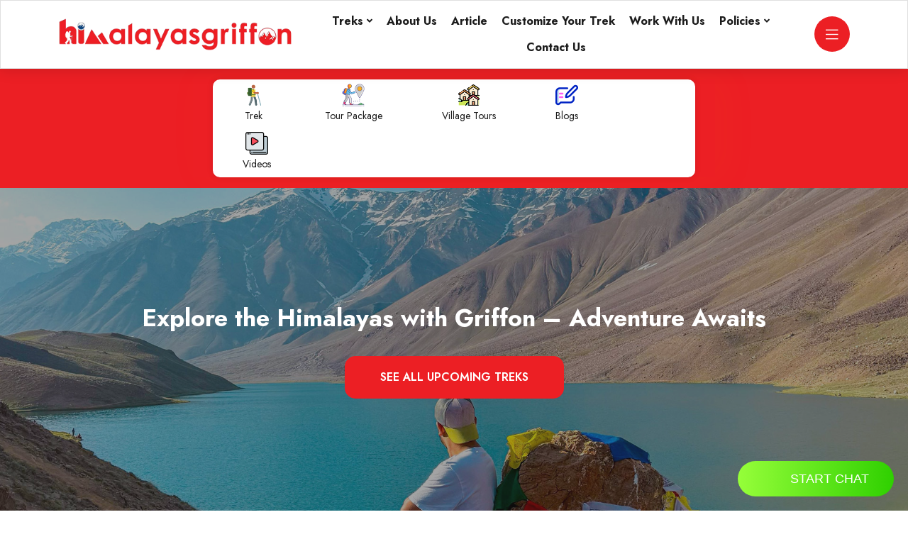

--- FILE ---
content_type: text/html; charset=utf-8
request_url: https://www.himalayasgriffon.com/
body_size: 35605
content:

<!DOCTYPE html>

<html xmlns="http://www.w3.org/1999/xhtml">
<head><meta charset="utf-8" /><meta http-equiv="x-ua-compatible" content="ie=edge" /><title>
	Himalayas Griffon – Experts in Premium Trekking, Expedition, & Adventure Travel 
</title><meta name="description" content="Himalayas Griffon provides the best trekking, expedition, and adventure holidays packages in the Indian Himalayas. Explore beautiful trails, expert guides, small groups, and life-changing experiences in the mountains." /><meta name="keywords" content="trekking in india, treks in india, winter treks, winter trekking in india, trekking in uttarakhand,   uttarakhand trekking " />
          <!----------------------------------------------- Meta ---------------------------------------->
    <meta name="distribution" content="Global" /><meta name="doc-type" content="Public" /><meta name="classification" content=" Trekking in Uttarakhand, Trekking in Himanchal, Winter Treks in Uttarakhand" /><meta property="og:title" content="Trekking company in uttarakhand- Himalayasgriffon " /><meta property="og:type" content="Website" /><meta property="og:url" content="https://himalayasgriffon.com/" /><meta property="og:image" content="https://www.himalayasgriffon.com/assets/img/og-image.jpg" /><meta property="og:image:width" content="1280" /><meta property="og:image:height" content="960" /><meta name="twitter:card" content="summary_large_image" /><meta http-equiv="Content-Type" content="text/html; charset=UTF-8" /><meta name="application-name" content="https://himalayasgriffon.com/" /><meta name="robots" content="index, follow" /><meta name="googlebot" content="index, follow" /><meta name="yahooseeker" content="index, follow" /><meta name="yandex" content="index, follow" /><meta name="msnbot" content="index, follow" /><meta name="language" content="english" /><meta name="revisit-after" content="7 days" /><meta name="geography" content="Uttarakhand" /><meta http-equiv="expires" content="never" /><meta name="copyright" content="@2021 HIMALAYAS GRIFFON" /><meta name="country" content="india" /><meta name="Author" /><meta name="Author" /><meta name="geo.region" content="IN-UT" /><meta name="geo.placename" /><meta name="geo.position" /><meta name="ICBM" /><meta name="og_title" content="HIMALAYAS GRIFFON -  Trekking in Uttarakhand, Trekking in India" />
    

    <!-- Mobile Specific Metas -->
    <meta name="viewport" content="width=device-width, initial-scale=1, shrink-to-fit=no" />

    <!-- Favicons - Place favicon.ico in the root directory -->
   <link rel="icon" type="image/png" href="https://www.himalayasgriffon.com/assets/img/favicons/favicon.png" /><meta name="msapplication-TileColor" content="#ffffff" /><meta name="theme-color" content="#ffffff" />

    <!--==============================
        Google Fonts
    ============================== -->
    <link rel="preconnect" href="https://fonts.googleapis.com/" /><link rel="preconnect" href="https://fonts.gstatic.com/" /><link href="https://fonts.googleapis.com/css2?family=Jost:wght@400;500;600;700;800&amp;display=swap" rel="stylesheet" />

    <!--==============================
          All CSS File
      ============================== -->
    <!-- Bootstrap -->
    <!-- <link rel="stylesheet" href="assets/css/app.min.css" /> -->
    <link rel="stylesheet" href="assets/css/bootstrap.min.css" />
    <!-- Fontawesome Icon -->
    <link rel="stylesheet" href="https://cdnjs.cloudflare.com/ajax/libs/font-awesome/4.7.0/css/font-awesome.min.css" /><link rel="stylesheet" href="assets/css/fontawesome.min.css" />
    <!-- Magnific Popup -->
    <link rel="stylesheet" href="assets/css/magnific-popup.min.css" />
    <!-- Slick Slider -->
    <link rel="stylesheet" href="assets/css/slick.min.css" />
    <!-- Theme Custom CSS -->
    <link rel="stylesheet" href="assets/css/style.css" />
 <!-- Meta Pixel Code -->
<script>
!function(f,b,e,v,n,t,s)
{if(f.fbq)return;n=f.fbq=function(){n.callMethod?
n.callMethod.apply(n,arguments):n.queue.push(arguments)};
if(!f._fbq)f._fbq=n;n.push=n;n.loaded=!0;n.version='2.0';
n.queue=[];t=b.createElement(e);t.async=!0;
t.src=v;s=b.getElementsByTagName(e)[0];
s.parentNode.insertBefore(t,s)}(window, document,'script',
'https://connect.facebook.net/en_US/fbevents.js');
fbq('init', '124180754752213');
fbq('track', 'PageView');
</script>
<noscript>< *img height="1" width="1" style="display:none"
src="https://www.facebook.com/tr?id=12418075472213&ev=PageView&noscript=1* "
/></noscript>
<!-- End Meta Pixel Code -->
     <script>
    (function(w,d,s,c,r,a,m){
      w['KiwiObject']=r;
      w[r]=w[r] || function () {
        (w[r].q=w[r].q||[]).push(arguments)};
      w[r].l=1*new Date();
        a=d.createElement(s);
        m=d.getElementsByTagName(s)[0];
      a.async=1;
      a.src=c;
      m.parentNode.insertBefore(a,m)
    })(window,document,'script',"https://app.interakt.ai/kiwi-sdk/kiwi-sdk-17-prod-min.js?v="+ new Date().getTime(),'kiwi');
    window.addEventListener("load",function () {
      kiwi.init('', 'RZNkbw9rejeezenDfEJRF7zfSxnzvfij', {});
    });
  </script>
          <script>
$(document).ready(function () {
    // Load first tab content initially (optional)
    loadTabContent('disclaimer.aspx');

    $('.tab-link').on('click', function (e) {
        e.preventDefault();
        $('.tab-link').removeClass('active');
        $(this).addClass('active');

        var url = $(this).data('url');
        loadTabContent(url);
    });

    function loadTabContent(url) {
        $('#loader').show();
        $('#tabData').empty();

        $.ajax({
            url: url,
            method: 'GET',
            success: function (data) {
                $('#loader').hide();
                $('#tabData').html(data);
            },
            error: function () {
                $('#loader').hide();
                $('#tabData').html('<p>Error loading content.</p>');
            }
        });
    }
});
</script>
    <script src="https://code.jquery.com/jquery-3.6.0.min.js"></script>
    <style>
.video-modal {
  position: fixed;
  top: 0; left: 0;
  width: 100%; height: 100%;
  background: rgba(0, 0, 0, 0.8);
  z-index: 9999;
  display: flex;
  justify-content: center;
  align-items: center;
}
.video-modal-content {
  position: relative;
  width: 90%;
  max-width: 800px;
}
.video-modal-close {
  position: absolute;
  top: -30px;
  right: 0;
  font-size: 30px;
  color: #fff;
  cursor: pointer;
}
</style>
<script>
document.addEventListener("DOMContentLoaded", function () {
  const videoBtns = document.querySelectorAll(".video-btn");
  const modal = document.getElementById("videoModal");
  const iframe = document.getElementById("youtubeVideo");
  const closeModal = document.querySelector(".video-modal-close");

  videoBtns.forEach(btn => {
    btn.addEventListener("click", function (e) {
      e.preventDefault();
      const videoId = this.getAttribute("data-video-id");
      iframe.src = "https://www.youtube.com/embed/" + videoId + "?autoplay=1";
      modal.style.display = "flex";
    });
  });

  closeModal.addEventListener("click", function () {
    iframe.src = "";
    modal.style.display = "none";
  });

  window.addEventListener("click", function (e) {
    if (e.target === modal) {
      iframe.src = "";
      modal.style.display = "none";
    }
  });
});
</script>
    <style>
        #more {
            display: none;
        }

        #more1 {
            display: none;
        }

        #more2 {
            display: none;
        }

        #more3 {
            display: none;
        }

        #more4 {
            display: none;
        }

        #more5 {
            display: none;
        }
        #more6 {
            display: none;
        }
        #more7 {
            display: none;
        }
        #more8 {
            display: none;
        }
        #more9 {
            display: none;
        }
        #more10 {
            display: none;
        }
        #more11 {
            display: none;
        }
        #more12 {
            display: none;
        }
        #more13 {
            display: none;
        }
        #more14 {
            display: none;
        }
        #more15 {
            display: none;
        }
    </style>
</head>
<body>
    <div id="videoModal" class="video-modal" style="display: none;">
  <div class="video-modal-content">
    <span class="video-modal-close">&times;</span>
    <div class="video-wrapper" style="position: relative; padding-bottom: 56.25%; height: 0;">
      <iframe id="youtubeVideo" style="position: absolute; top: 0; left: 0; width: 100%; height: 100%;" frameborder="0" allowfullscreen></iframe>
    </div>
  </div>
</div>

    <!-- View Dates Modal -->
<div class="modal fade" id="viewDatesModal" tabindex="-1" aria-hidden="true">
  <div class="modal-dialog modal-dialog-centered">
    <div class="modal-content">
      <div class="modal-header">
        <h5 class="modal-title" id="viewDatesModalLabel">Available dates for</h5>
        <button type="button" class="btn-close" data-bs-dismiss="modal"></button>
      </div>

      <!-- jQuery will inject the accordion here -->
      <div class="modal-body" id="modalDatesContent"></div>
    </div>
  </div>
</div>
     <!--********************************
      Code Start From Here
      ******************************** -->
    <!--==============================
        Mobile Menu
      ============================== -->
    <div class="vs-menu-wrapper">
        <div class="vs-menu-area text-center">
            <button class="vs-menu-toggle"><i class="fal fa-times"></i></button>
            <div class="mobile-logo">
                <a href="https://www.himalayasgriffon.com/"><img src="assets/img/himalayan-grifon.png" alt="Himalayasgriffon "></a>
            </div>
            <div class="vs-mobile-menu">
               <ul>
                       <li><a href="https://www.himalayasgriffon.com/">Home</a></li>
                    <li class="menu-item-has-children">
                        <a href="#">Treks</a>
                        <ul class="sub-menu">

                            <li><a href="trek/">All Treks </a></li>
                            <li><a href="international-trek/">International Trek</a></li> <li><a href="tours/">Tours</a></li>
                            <li><a href="expedition/">Expedition </a></li>
                            <li><a href="village-tour">Village Tour </a></li>
                            <li><a href="bike-tour">Bike Tour</a></li>

                        </ul>
                    </li>
                    <li><a href="about-us.html">About Us</a></li>
                    <li><a href="article/">Article</a></li>
                 
                     <li><a href="customize-trek.aspx">Customize Your Trek</a></li>
                    <li><a href="work-with-us.aspx">Work With Us </a></li>


                    <li class="menu-item-has-children">
                        <a href="#">Policies</a>
                        <ul class="sub-menu">

                            <li><a href="disclaimer.aspx">Disclaimer </a></li>
                            <li><a href="terms-and-conditions.aspx">Term & Conditions </a></li>
                            <li><a href="website-privacy.aspx">Website Privacy</a></li>
                            <li><a href="environmental-policy.aspx"> Environmental Policy</a></li>  <li><a href="cancellation-policy.aspx"> Cancellation Policy </a></li>
                        </ul>
                    </li>

                    <li>
                        <a href="contact-us.aspx">Contact Us</a>
                    </li>
                </ul>
            </div>
        </div>
    </div>

    <!--==============================
        Popup Search Box
      ============================== -->
    <!--==============================
        Header Area
      ==============================-->
    <header class="vs-header header-layout1">

        <div class="sticky-wrapper">
            <div class="sticky-active">
                <div class="container position-relative z-index-common">
                    <div class="row align-items-center justify-content-between">
                        <div class="col-auto">
                            <div class="vs-logo">
                                <a href="default.aspx"><img src="assets/img/himalayan-grifon.png" width="270" alt="logo"></a>
                            </div>
                        </div>
                        <div class="col text-end text-xl-center">
                            <nav class="main-menu  menu-style1 d-none d-lg-block">
                               <ul>
                    <li class="menu-item-has-children">
                        <a href="#">Treks</a>
                        <ul class="sub-menu">

                            <li><a href="trek/">All Treks </a></li>
                            <li><a href="international-trek/">International Trek</a></li> <li><a href="tours/">Tours</a></li>
                            <li><a href="expedition/">Expedition </a></li>
                            <li><a href="village-tour">Village Tour </a></li>
                            <li><a href="bike-tour">Bike Tour</a></li>

                        </ul>
                    </li>
                    <li><a href="about-us.html">About Us</a></li>
                    <li><a href="article/">Article</a></li>
                 
                     <li><a href="customize-trek.aspx">Customize Your Trek</a></li>
                    <li><a href="work-with-us.aspx">Work With Us </a></li>


                    <li class="menu-item-has-children">
                        <a href="#">Policies</a>
                        <ul class="sub-menu">

                            <li><a href="disclaimer.aspx">Disclaimer </a></li>
                            <li><a href="terms-and-conditions.aspx">Term & Conditions </a></li>
                            <li><a href="website-privacy.aspx">Website Privacy</a></li>
                            <li><a href="environmental-policy.aspx"> Environmental Policy</a></li>  <li><a href="cancellation-policy.aspx"> Cancellation Policy </a></li>
                        </ul>
                    </li>

                    <li>
                        <a href="contact-us.aspx">Contact Us</a>
                    </li>
                </ul>
                            </nav>
                            <button class="vs-menu-toggle d-inline-block d-lg-none"><i class="fal fa-bars"></i></button>

                        </div>
                        <div class="col-auto d-none d-xl-block">
                            <div class="header-btns">


                                <button class="sideMenuToggler"><i class="fal fa-bars"></i></button>
                            </div>
                        </div>
                    </div>
                </div>
            </div>
        </div>
    </header>
    <form method="post" action="./" id="form1">
<div class="aspNetHidden">
<input type="hidden" name="__EVENTTARGET" id="__EVENTTARGET" value="" />
<input type="hidden" name="__EVENTARGUMENT" id="__EVENTARGUMENT" value="" />
<input type="hidden" name="__VIEWSTATE" id="__VIEWSTATE" value="/[base64]/[base64]/[base64]/[base64]/[base64]/[base64]/AjE1AjE1/[base64]/[base64]/AjU1AjU1SlRoZSB0cmVrIHVzdWFsbHkgdGFrZXMgNeKAkzYgZGF5cyBpbmNsdWRpbmcgdHJhdmVsIGZyb20gUmlzaGlrZXNoL0hhcmlkd2FyZAIUD2QWAmYPFQcCNTYCNTYCNTYkV2hhdCBpcyB0aGUgdG90YWwgdHJla2tpbmcgZGlzdGFuY2U/AjU2AjU2P1RoZSB0cmVrIGNvdmVycyBhYm91dCAzM+KAkzM1IGttIGRlcGVuZGluZyBvbiB0aGUgY2hvc2VuIHJvdXRlLmQCFQ9kFgJmDxUHAjU3AjU3AjU3LFdoYXQgaXMgdGhlIGJlc3QgdGltZSB0byBkbyBLdWFyaSBQYXNzIFRyZWs/[base64]/[base64]/8QvJZJpB017xa0OfFWDiSzu5o0zmldTdneTmjw==" />
</div>

<script type="text/javascript">
//<![CDATA[
var theForm = document.forms['form1'];
if (!theForm) {
    theForm = document.form1;
}
function __doPostBack(eventTarget, eventArgument) {
    if (!theForm.onsubmit || (theForm.onsubmit() != false)) {
        theForm.__EVENTTARGET.value = eventTarget;
        theForm.__EVENTARGUMENT.value = eventArgument;
        theForm.submit();
    }
}
//]]>
</script>


<script src="/WebResource.axd?d=wXPFN_NQdVqa-4ZfEPNDseJ0HwaGicSSBMV_oQbLCde2kkFEnMTBz3ivd-ODhcm0q88mMFl0LaXl47xM42vRbAg3stsUXmEZih7sJkI6ft01&amp;t=637769990957058853" type="text/javascript"></script>


<script src="/ScriptResource.axd?d=07P1VQaehNTXqRBO-obs5ZZhucAWfMqEELWlRgueaMq8cfaezL-cVxaJwdumct_GPq8vJYVhRsGuxluvo8Pknip5DAP8Yax3o4hIr9FWNy79y0juGM8Gl3lNwyHgRh0k4oQC5htbvr5ABhHv86W9BIrZXwZHxiM79UJ8gh7Ykr-5ysBGByGktkhTE5h03jdX0&amp;t=ffffffffcc461371" type="text/javascript"></script>
<script type="text/javascript">
//<![CDATA[
if (typeof(Sys) === 'undefined') throw new Error('ASP.NET Ajax client-side framework failed to load.');
//]]>
</script>

<script src="/ScriptResource.axd?d=HRwms3iwHDwPaDByoOC4nDgSv73hX0f3e5P7xpDc3El-GfzwOtku1RIKcURKkIvXsbA0QUWelJWnM1ixFCNeZc_isJSmoCAMDLFfCNdbJXsIZHx9MdNkqIBvUMWblXPPH8y_lRVOVNDCWemP-XsGSx3p_lY4gkCzDWRn6nCpt4KwZfDstIpVhcp5bDlquxdH0&amp;t=ffffffffcc461371" type="text/javascript"></script>
<div class="aspNetHidden">

	<input type="hidden" name="__VIEWSTATEGENERATOR" id="__VIEWSTATEGENERATOR" value="CA0B0334" />
</div>
        <div>
            <script type="text/javascript">
//<![CDATA[
Sys.WebForms.PageRequestManager._initialize('scriptHome', 'form1', ['tUpdatePanelMainTrekList','UpdatePanelMainTrekList'], [], [], 90, '');
//]]>
</script>

<!--==============================
      Shop Details Start
    ==============================-->
    <section class="vs-product-wrapper space bg-smoke">
        <div class="container">
            <div class="row product-details">
                <div class="col-md-2"></div>
                <div class="col-md-8 ">
                    <div class="tab-wrap">
                         <ul class="nav product-tab3 riding-menu" id="productTab" role="tablist">
                              <li class="nav-item width15" role="presentation">
            <a class="nav-link  tab-link" data-url="" href="https://www.himalayasgriffon.com/trek/" data-tab="Trek">
                <img src="https://www.himalayasgriffon.com/assets/img/icons/trekker1.png" width="32" /><br />Trek
            </a>
        </li>
                              <li class="nav-item width20" role="presentation">
                                 <a class="nav-link tab-link" data-url="" href="https://www.himalayasgriffon.com/tours/" data-tab="TourPackage">
                                    <img src="https://www.himalayasgriffon.com/assets/img/icons/tour.png" width="32" /><br />Tour Package
                                </a>
                            </li>
                             <li class="nav-item width20" role="presentation">
                                  <a class="nav-link tab-link"  href="https://www.himalayasgriffon.com/village-tour/" data-tab="VillagesTours">
                                    <img src="https://www.himalayasgriffon.com/assets/img/icons/village.png" width="32" /><br /> Village Tours
                                </a>
                            </li>
        <li class="nav-item width20" role="presentation">
            <a class="nav-link tab-link"  href="https://www.himalayasgriffon.com/article/" data-tab="BikeTrips">
                <img src="https://www.himalayasgriffon.com/assets/img/icons/blog.png" width="32" /><br />Blogs
            </a>
        </li>
                           
                           
                           

                            <li class="nav-item width20" role="presentation">
                               <a class="nav-link tab-link"  href="https://www.himalayasgriffon.com/trek-documentary/" data-tab="Expedition">
                                    <img src="https://www.himalayasgriffon.com/assets/img/icons/video-files.png" width="32" /><br />Videos
                                </a>
                            </li>
                            
                        </ul>
                        
                    </div>

                </div>
            </div>
        </div>

    </section>
       <!--==============================
      Hero Area Start 
    ==============================-->
  <section class="hero-layout4">
    <div class="position-relative">
      <div class="vs-carousel hero-slider2" data-slide-show="1" data-fade="true">
        <div class="hero-slide " data-bg-src="assets/img/banner/1.jpg">
          <div class="container">
            <div class="row align-items-center justify-content-between">
              <div class="col-lg-12">
                <div class="hero-content text-center">
                
                  <h1 class="hero-title">Explore the Himalayas with Griffon – Adventure Awaits</h1>
                  <a href="upcoming-treks/" class="vs-btn style5">SEE ALL UPCOMING TREKS</a>
                </div>
              </div>
            </div>
          </div>
        </div>
       
        
      
      </div>
     
    </div>

  </section>
  <!-- ============================
        Hero Area End 
      ==============================-->
    <!--==============================
        Shop Details End
      ==============================-->
    <!-- ============================
          Hero Area End
        ==============================-->
    <!--==============================
       Destiniations Area Start
    ==============================-->
    <section class="space bg-light shape-mockup-wrap" data-bg-src="assets/img/shape/Bg.png">
        <div class="container">
            <div class="row" >

                <div class="col-md-12 col-lg-12"  >
            <div class="boxmargintop" style="box-shadow: 0px 0px 10px 0px rgba(0,0,0,0.5); border:2px solid #000000; padding:0px 30px;">

                    <div class="latest-news block color-red ">
                        <h3 class="block-title text-center"><span><strong>Kedarkantha Trek - Documentary</strong></span></h3>
                       
                    </div>
                
           <div class="row" style="margin-top:20px;">
               <iframe width="100%" height="215" src="https://www.youtube.com/embed/ssLkpltaFms?si=GXyb20Gktbv62qKX" title="YouTube video player" frameborder="0" allow="accelerometer; autoplay; clipboard-write; encrypted-media; gyroscope; picture-in-picture; web-share" referrerpolicy="strict-origin-when-cross-origin" allowfullscreen></iframe>
               <p style="margin-top:20px;">We design the Kedarkantha Trek to be more than just a snow-clad adventure — it’s a transformative experience. Our trek leaders weave in thought-provoking activities that encourage reflection and self-discovery. The impact lingers long after the trek ends. Many trekkers return feeling recharged, more confident, and better equipped to face life’s challenges. Some have changed career paths, redefined their core values, embraced humility, expressed deeper gratitude, or committed to a healthier lifestyle. Kedarkantha doesn’t just give you breathtaking Himalayan views — it gives you a new perspective on life.</p>
           </div>
                </div>
                    </div>
            </div>
              <div class="row justify-content-between ">
       <div class="col-md-12 col-lg-12 " >
           
           
                  <div id="UpdatePanelMainTrekList">
	

        <div id="UpdateProgressMainTrekList" style="display:none;">
		
                <div class="imghead main_contant ">
                    <h5><strong><i class="fa fa-spinner fa-spin"></i>&nbsp;&nbsp;&nbsp;Sorting Results...</strong></h5>
                </div>
            
	</div>

        
                <div class="boxmargintop" style="margin-top:20px;">
                    <div class="latest-news block color-red ">
                        <h3 class="block-title text-center"><span><strong>Top Winter Treks</strong></span></h3>
                       <p>
    <p> <b><a href="https://www.himalayasgriffon.com/kedarkantha-trek/" target="_blank" style="color:green;">•	Kedarkantha Trek  –</a></b> A perfect summit trek for beginners, with 360° snow-clad mountain views.</p>

    <p><b><a href="https://www.himalayasgriffon.com/kuari-pass-trek/" target="_blank" style="color:#164880;"> • Kuari Pass Trek  –</a> </b> Known as the Curzon Trail, offering majestic views of Nanda Devi and other Himalayan peaks.</p>
    <p><b><a href="#)" target="_blank" style="color:#164880;"> • Dayara Bugyal Trek –</a></b> Expansive snowfields and gentle terrain, ideal for a scenic winter experience.</p>
    <p><b><a href="https://www.himalayasgriffon.com/chopta-tungnath-trek/" target="_blank" style="color:#164880;"> • Chopta Tungnath Trek –</a></b> A short yet spiritual journey through snow-laden trails to the highest Shiva temple.</p>
    <p> <b><a href="https://www.himalayasgriffon.com/brahmatal-trek/" target="_blank" style="color:#164880;">• Brahmatal Trek –</a></b> A frozen alpine lake and panoramic ridgelines make this trek a winter wonder.</p>
</p>
                    </div>
                </div>

                <!-- Wrap the trek items in a horizontal scrollable container -->
                <div class="row" style="margin-top:20px;">
                    
                            <div class="col-xl-3 col-lg-3 col-md-3 col-sm-3  ">
                                <div class="package-style1">
                                    <div class="package-img width50">
                                        <a href="https://himalayasgriffon.com/kedarkantha-trek/">
                                            <img class="w-100" src='https://www.himalayasgriffon.com/TTH-Uploads/Trek-Images/Kedarkantha-Trek.jpg'  
                                                alt="Kedarkantha-Trek.jpg" title="Kedarkantha Trek" />
                                        </a>
                                    </div>
                                    <div class="package-content width50">
                                        <h3 class="package-title">
                                            <a style="font-weight:bold;"  href="https://himalayasgriffon.com/kedarkantha-trek/">Kedarkantha Trek</a>
                                        </h3>
                                        <p class="package-text" style="font-size:14px;">Ex Dehradun to Dehradun </p>
                                        <div class="package-meta">
                                            
                                             5 Days
                                             <img src="assets/img/wifi-(1).png" /> Easy
                                            
                                        </div>
                                      
                                        
                                        <div class="row">
                                            <div class="col-md-6">
                                                <div class="package-footer1 text-center">
                                                      <a class="wenq" href="https://himalayasgriffon.com/kedarkantha-trek/" style="color:white;">Get Trek Info</a>
                                         
                                                </div>
                                            </div>
                                            <div class="col-md-6">
                                                <div class="package-footer2 text-center">
                                                    <a style="color:white; cursor:pointer;" class="wenq btn-view-dates" data-trekname="Kedarkantha Trek">View Dates</a>
                                                </div>
                                            </div>
                                        </div>
                                    </div>
                                </div>
                            </div>
                        
                            <div class="col-xl-3 col-lg-3 col-md-3 col-sm-3  ">
                                <div class="package-style1">
                                    <div class="package-img width50">
                                        <a href="https://www.himalayasgriffon.com/chopta-tungnath-trek/">
                                            <img class="w-100" src='https://www.himalayasgriffon.com/TTH-Uploads/Trek-Images/Chopta-&-Tungnath-Trek.jpg'  
                                                alt="Chopta-&-Tungnath-Trek.jpg" title="Chopta & Tungnath Trek" />
                                        </a>
                                    </div>
                                    <div class="package-content width50">
                                        <h3 class="package-title">
                                            <a style="font-weight:bold;"  href="https://www.himalayasgriffon.com/chopta-tungnath-trek/">Chopta & Tungnath Trek</a>
                                        </h3>
                                        <p class="package-text" style="font-size:14px;">Ex Dehradun to Dehradun </p>
                                        <div class="package-meta">
                                            
                                             3 Days
                                             <img src="assets/img/wifi-(1).png" /> Easy
                                            
                                        </div>
                                      
                                        
                                        <div class="row">
                                            <div class="col-md-6">
                                                <div class="package-footer1 text-center">
                                                      <a class="wenq" href="https://www.himalayasgriffon.com/chopta-tungnath-trek/" style="color:white;">Get Trek Info</a>
                                         
                                                </div>
                                            </div>
                                            <div class="col-md-6">
                                                <div class="package-footer2 text-center">
                                                    <a style="color:white; cursor:pointer;" class="wenq btn-view-dates" data-trekname="Chopta & Tungnath Trek">View Dates</a>
                                                </div>
                                            </div>
                                        </div>
                                    </div>
                                </div>
                            </div>
                        
                            <div class="col-xl-3 col-lg-3 col-md-3 col-sm-3  ">
                                <div class="package-style1">
                                    <div class="package-img width50">
                                        <a href="https://himalayasgriffon.com/kuari-pass-trek">
                                            <img class="w-100" src='https://www.himalayasgriffon.com/hg-Uploads/Trek-Images/kuaripass-1.jpg'  
                                                alt="kuaripass.jpg" title="Kuari Pass Trek" />
                                        </a>
                                    </div>
                                    <div class="package-content width50">
                                        <h3 class="package-title">
                                            <a style="font-weight:bold;"  href="https://himalayasgriffon.com/kuari-pass-trek">Kuari Pass Trek</a>
                                        </h3>
                                        <p class="package-text" style="font-size:14px;">Ex Dehradun to Dehradun </p>
                                        <div class="package-meta">
                                            
                                             6 Days
                                             <img src="assets/img/wifi-(1).png" /> Moderate
                                            
                                        </div>
                                      
                                        
                                        <div class="row">
                                            <div class="col-md-6">
                                                <div class="package-footer1 text-center">
                                                      <a class="wenq" href="https://himalayasgriffon.com/kuari-pass-trek" style="color:white;">Get Trek Info</a>
                                         
                                                </div>
                                            </div>
                                            <div class="col-md-6">
                                                <div class="package-footer2 text-center">
                                                    <a style="color:white; cursor:pointer;" class="wenq btn-view-dates" data-trekname="Kuari Pass Trek">View Dates</a>
                                                </div>
                                            </div>
                                        </div>
                                    </div>
                                </div>
                            </div>
                        
                            <div class="col-xl-3 col-lg-3 col-md-3 col-sm-3  ">
                                <div class="package-style1">
                                    <div class="package-img width50">
                                        <a href="https://www.himalayasgriffon.com/brahmatal-trek">
                                            <img class="w-100" src='https://www.himalayasgriffon.com/hg-Uploads/Trek-Images/brahmtal2.jpg'  
                                                alt="brahmtal2.jpg" title="Brahmatal Trek" />
                                        </a>
                                    </div>
                                    <div class="package-content width50">
                                        <h3 class="package-title">
                                            <a style="font-weight:bold;"  href="https://www.himalayasgriffon.com/brahmatal-trek">Brahmatal Trek</a>
                                        </h3>
                                        <p class="package-text" style="font-size:14px;">Ex Rishikesh / Kathgodam </p>
                                        <div class="package-meta">
                                            
                                             6 Days
                                             <img src="assets/img/wifi-(1).png" /> Moderate
                                            
                                        </div>
                                      
                                        
                                        <div class="row">
                                            <div class="col-md-6">
                                                <div class="package-footer1 text-center">
                                                      <a class="wenq" href="https://www.himalayasgriffon.com/brahmatal-trek" style="color:white;">Get Trek Info</a>
                                         
                                                </div>
                                            </div>
                                            <div class="col-md-6">
                                                <div class="package-footer2 text-center">
                                                    <a style="color:white; cursor:pointer;" class="wenq btn-view-dates" data-trekname="Brahmatal Trek">View Dates</a>
                                                </div>
                                            </div>
                                        </div>
                                    </div>
                                </div>
                            </div>
                        
                </div>
            
                <div class="boxmargintop" style="margin-top:20px;">
                    <div class="latest-news block color-red ">
                        <h3 class="block-title text-center"><span><strong>Best Summer Treks in</strong></span></h3>
                       <p><p align="center" style="font-size:18px;color: #ec1f24;"><b>May to July</b></p><p>When the plains heat up, the Himalayas offer a refreshing escape with lush green meadows, blooming wildflowers, and snow-capped peaks under clear blue skies.
        <br>
        Here are some of the top summer treks perfect for this season — combining natural beauty, adventure, and unforgettable views:
    </p>
    <p><b> Top Summer Treks:</b></p>
    <p> <b><a href="https://www.himalayasgriffon.com/har-ki-dun-trek/" target="_blank" style="color:#164880;">• Har Ki Dun Trek</a></b> A timeless valley trail through ancient villages and alpine meadows, rich in folklore and beauty.</p>

    <p><b><a href="https://himalayasgriffon.com/bali-pass-trek" target="_blank" style="color:#164880;"> • Bali Pass Trek  –</a> </b> A thrilling high-altitude adventure connecting Har Ki Dun and Yamunotri, with jaw-dropping glacier views.</p>
    <p><b><a href="#)" target="_blank" style="color:#164880;"> • Phulara Ridge Trek –</a></b> A unique ridge walk with 360° Himalayan views and blooming meadows — a rare gem in Uttarakhand.</p>
    <p><b><a href="https://www.himalayasgriffon.com/sar-pass-trek/" target="_blank" style="color:#164880;"> • Sar Pass Trek –</a></b> A classic Himachal trek through forests, meadows, and snowfields — ideal for beginners and adventure seekers alike.</p>
    <p> <b><a href="https://www.himalayasgriffon.com/bhrigu-lake-trek/" target="_blank" style="color:#164880;">• Bhrigu Lake Trek  –</a></b> Short yet spectacular, this trek near Manali leads to a glacial lake surrounded by majestic peaks.</p>
<p>
Whether you’re looking for thrill or tranquility, summer treks offer the best of both worlds.
<br><br>
 Need help choosing the right trek for your group?<br>
We’re just a call away.
</p>
</p>
                    </div>
                </div>

                <!-- Wrap the trek items in a horizontal scrollable container -->
                <div class="row" style="margin-top:20px;">
                    
                            <div class="col-xl-3 col-lg-3 col-md-3 col-sm-3  ">
                                <div class="package-style1">
                                    <div class="package-img width50">
                                        <a href="https://www.himalayasgriffon.com/har-ki-dun-trek/">
                                            <img class="w-100" src='https://www.himalayasgriffon.com/TTH-Uploads/Trek-Images/Har-Ki-Dun-Trek.jpg'  
                                                alt="Har-Ki-Dun-Trek.jpg" title="Har Ki Dun Trek" />
                                        </a>
                                    </div>
                                    <div class="package-content width50">
                                        <h3 class="package-title">
                                            <a style="font-weight:bold;"  href="https://www.himalayasgriffon.com/har-ki-dun-trek/">Har Ki Dun Trek</a>
                                        </h3>
                                        <p class="package-text" style="font-size:14px;">Ex Dehradun to Dehradun </p>
                                        <div class="package-meta">
                                            
                                             7 Days
                                             <img src="assets/img/wifi-(1).png" /> Moderate
                                            
                                        </div>
                                      
                                        
                                        <div class="row">
                                            <div class="col-md-6">
                                                <div class="package-footer1 text-center">
                                                      <a class="wenq" href="https://www.himalayasgriffon.com/har-ki-dun-trek/" style="color:white;">Get Trek Info</a>
                                         
                                                </div>
                                            </div>
                                            <div class="col-md-6">
                                                <div class="package-footer2 text-center">
                                                    <a style="color:white; cursor:pointer;" class="wenq btn-view-dates" data-trekname="Har Ki Dun Trek">View Dates</a>
                                                </div>
                                            </div>
                                        </div>
                                    </div>
                                </div>
                            </div>
                        
                            <div class="col-xl-3 col-lg-3 col-md-3 col-sm-3  ">
                                <div class="package-style1">
                                    <div class="package-img width50">
                                        <a href="https://himalayasgriffon.com/bali-pass-trek">
                                            <img class="w-100" src='https://www.himalayasgriffon.com/TTH-Uploads/Trek-Images/Bali-Pass-Trek.jpg'  
                                                alt="Bali-Pass-Trek.jpg" title="Bali Pass Trek" />
                                        </a>
                                    </div>
                                    <div class="package-content width50">
                                        <h3 class="package-title">
                                            <a style="font-weight:bold;"  href="https://himalayasgriffon.com/bali-pass-trek">Bali Pass Trek</a>
                                        </h3>
                                        <p class="package-text" style="font-size:14px;">Ex Dehradun to Dehradun </p>
                                        <div class="package-meta">
                                            
                                             8 Days
                                             <img src="assets/img/wifi-(1).png" /> Difficult
                                            
                                        </div>
                                      
                                        
                                        <div class="row">
                                            <div class="col-md-6">
                                                <div class="package-footer1 text-center">
                                                      <a class="wenq" href="https://himalayasgriffon.com/bali-pass-trek" style="color:white;">Get Trek Info</a>
                                         
                                                </div>
                                            </div>
                                            <div class="col-md-6">
                                                <div class="package-footer2 text-center">
                                                    <a style="color:white; cursor:pointer;" class="wenq btn-view-dates" data-trekname="Bali Pass Trek">View Dates</a>
                                                </div>
                                            </div>
                                        </div>
                                    </div>
                                </div>
                            </div>
                        
                            <div class="col-xl-3 col-lg-3 col-md-3 col-sm-3  ">
                                <div class="package-style1">
                                    <div class="package-img width50">
                                        <a href="https://www.himalayasgriffon.com/sar-pass-trek/">
                                            <img class="w-100" src='https://www.himalayasgriffon.com/TTH-Uploads/Trek-Images/Sar-Pass-Trek.jpg'  
                                                alt="Sar-Pass-Trek.jpg" title="Sar Pass Trek" />
                                        </a>
                                    </div>
                                    <div class="package-content width50">
                                        <h3 class="package-title">
                                            <a style="font-weight:bold;"  href="https://www.himalayasgriffon.com/sar-pass-trek/">Sar Pass Trek</a>
                                        </h3>
                                        <p class="package-text" style="font-size:14px;">Ex Kasol </p>
                                        <div class="package-meta">
                                            
                                             5 Days
                                             <img src="assets/img/wifi-(1).png" /> Moderate
                                            
                                        </div>
                                      
                                        
                                        <div class="row">
                                            <div class="col-md-6">
                                                <div class="package-footer1 text-center">
                                                      <a class="wenq" href="https://www.himalayasgriffon.com/sar-pass-trek/" style="color:white;">Get Trek Info</a>
                                         
                                                </div>
                                            </div>
                                            <div class="col-md-6">
                                                <div class="package-footer2 text-center">
                                                    <a style="color:white; cursor:pointer;" class="wenq btn-view-dates" data-trekname="Sar Pass Trek">View Dates</a>
                                                </div>
                                            </div>
                                        </div>
                                    </div>
                                </div>
                            </div>
                        
                            <div class="col-xl-3 col-lg-3 col-md-3 col-sm-3  ">
                                <div class="package-style1">
                                    <div class="package-img width50">
                                        <a href="https://www.himalayasgriffon.com/bhrigu-lake-trek/">
                                            <img class="w-100" src='https://www.himalayasgriffon.com/TTH-Uploads/Trek-Images/Bhrigu-Lake-Trek.jpg'  
                                                alt="Bhrigu-Lake-Trek.jpg" title="Bhrigu Lake Trek" />
                                        </a>
                                    </div>
                                    <div class="package-content width50">
                                        <h3 class="package-title">
                                            <a style="font-weight:bold;"  href="https://www.himalayasgriffon.com/bhrigu-lake-trek/">Bhrigu Lake Trek</a>
                                        </h3>
                                        <p class="package-text" style="font-size:14px;">Ex Gulaba </p>
                                        <div class="package-meta">
                                            
                                             4 Days
                                             <img src="assets/img/wifi-(1).png" /> Moderate
                                            
                                        </div>
                                      
                                        
                                        <div class="row">
                                            <div class="col-md-6">
                                                <div class="package-footer1 text-center">
                                                      <a class="wenq" href="https://www.himalayasgriffon.com/bhrigu-lake-trek/" style="color:white;">Get Trek Info</a>
                                         
                                                </div>
                                            </div>
                                            <div class="col-md-6">
                                                <div class="package-footer2 text-center">
                                                    <a style="color:white; cursor:pointer;" class="wenq btn-view-dates" data-trekname="Bhrigu Lake Trek">View Dates</a>
                                                </div>
                                            </div>
                                        </div>
                                    </div>
                                </div>
                            </div>
                        
                </div>
            

    
</div>

           </div>
             
            </div>
            
           
        </div>
    </section>
    <!--==============================
       Destinations Area End
    ==============================-->
    <!--==============================
      About Area Start
    ==============================-->

    <section class="space shape-mockup-wrap ">




      
        <div class="feature--layout5 ">
            <div class="container">
                <div class="row Footer_topContainer__IZqgF">
                    <div class="title-area text-center">

                        <h2 class="sec-title h1">Why Choose Himalayasgriffon  </h2>

                    </div>
                    <div class="col-xl-3 col-md-6 col-sm-6 col-12 width25">
                        <div class="item style2 text-center">

                            <div class="item__content">
                                <div class="item__icon">
                                    <img src="assets/img/icons/user(1).png" class="w42" />

                                </div>
                                <h3 class="item__title h4">Profesional Trekking Company</h3>

                            </div>
                        </div>
                    </div>
                    <div class="col-xl-3 col-md-6 col-sm-6 col-12 width25">
                        <div class="item style2 text-center">

                            <div class="item__content">
                                <div class="item__icon">
                                    <img src="assets/img/icons/trekker(1).png" class="w42" />

                                </div>
                                <h3 class="item__title h4">Profesional Trek Leaders</h3>

                            </div>
                        </div>
                    </div>
                    <div class="col-xl-3 col-md-6 col-sm-6 col-12 width25">
                        <div class="item style2 text-center">

                            <div class="item__content">
                                <div class="item__icon">
                                    <img src="assets/img/icons/satisfaction(1).png" class="w42" />

                                </div>
                                <h3 class="item__title h4">5 Stars Trekking Experience</h3>

                            </div>
                        </div>
                    </div>
                    <div class="col-xl-3 col-md-6 col-sm-6 col-12 width25">
                        <div class="item style2 text-center">

                            <div class="item__content">
                                <div class="item__icon">
                                    <img src="assets/img/icons/protection.png" class="w42" />

                                </div>
                                <h3 class="item__title h4">100% Safety for Solo Female Travelers</h3>

                            </div>
                        </div>
                    </div>
                    <div class="col-xl-3 col-md-6 col-sm-6 col-12 width25">
                        <div class="item style2 text-center">

                            <div class="item__content">
                                <div class="item__icon">
                                    <img src="assets/img/icons/location(1).png" class="w42" />

                                </div>
                                <h3 class="item__title h4">Local Expertise</h3>

                            </div>
                        </div>
                    </div>
                    <div class="col-xl-3 col-md-6 col-sm-6 col-12 width25">
                        <div class="item style2 text-center">

                            <div class="item__content">
                                <div class="item__icon">
                                    <img src="assets/img/icons/boot(1).png" class="w42" />

                                </div>
                                <h3 class="item__title h4">Premium Equipments</h3>

                            </div>
                        </div>
                    </div>
                    <div class="col-xl-3 col-md-6 col-sm-6 col-12 width25">
                        <div class="item style2 text-center">

                            <div class="item__content">
                                <div class="item__icon">
                                    <img src="assets/img/icons/multiple-users.png" class="w42" />

                                </div>
                                <h3 class="item__title h4">Small Group Sizes</h3>

                            </div>
                        </div>
                    </div>
                    <div class="col-xl-3 col-md-6 col-sm-6 col-12 width25">
                        <div class="item style2 text-center">

                            <div class="item__content">
                                <div class="item__icon">
                                    <img src="assets/img/icons/localization(1).png" class="w42" />

                                </div>
                                <h3 class="item__title h4">Direct operational  (Vocal For Local)</h3>

                            </div>
                        </div>
                    </div>
                </div>
            </div>
        </div>
    </section>
    <!--==============================
      About Area End
    ==============================-->
          
    <!--==============================
      Blogs Area Start
    ==============================-->
    
    <!--==============================
      Blogs Area End
    ==============================-->
    <!--==============================
       benefits Area Start
    ==============================-->
    <section class="benefits--layout1 space-bottom" style="display:none;">

        <div class="container">
            <div class="row justify-content-end">

                <div class="col-lg-12 mb-30 mt-30">
                    <div class="title-area text-center">

                        <h2 class="sec-title h1">Frequently Asked Questions(FAQ)</h2>
                    </div>
                   <div class="accordion accordion-style1" id="faqVersion1">
    
            <div class="accordion-item">
                <div class="accordion-header" id="heading34">
                    <button class="accordion-button collapsed" type="button"
                        data-bs-toggle="collapse"
                        data-bs-target="#collapse34"
                        aria-expanded="false"
                        aria-controls="collapse34">
                        Where is Hampta Pass located?
                    </button>
                </div>
                <div id="collapse34" 
                     class="accordion-collapse collapse"
                     aria-labelledby="heading34" 
                     data-bs-parent="#faqVersion1">
                    <div class="accordion-body">
                        <p>Hampta Pass lies in the Pir Panjal range of the Himalayas, connecting the lush green Kullu Valley with the arid cold desert of Lahaul & Spiti in Himachal Pradesh.</p>
                    </div>
                </div>
            </div>
        
            <div class="accordion-item">
                <div class="accordion-header" id="heading1">
                    <button class="accordion-button collapsed" type="button"
                        data-bs-toggle="collapse"
                        data-bs-target="#collapse1"
                        aria-expanded="false"
                        aria-controls="collapse1">
                        How difficult is the Kedarkantha trek?
                    </button>
                </div>
                <div id="collapse1" 
                     class="accordion-collapse collapse"
                     aria-labelledby="heading1" 
                     data-bs-parent="#faqVersion1">
                    <div class="accordion-body">
                        <p>Kedarkantha trek varies easy to moderate depend upon snow level, otherwise it is an easy trek to do.</p>
                    </div>
                </div>
            </div>
        
            <div class="accordion-item">
                <div class="accordion-header" id="heading2">
                    <button class="accordion-button collapsed" type="button"
                        data-bs-toggle="collapse"
                        data-bs-target="#collapse2"
                        aria-expanded="false"
                        aria-controls="collapse2">
                        What type of food is served during a trek ?
                    </button>
                </div>
                <div id="collapse2" 
                     class="accordion-collapse collapse"
                     aria-labelledby="heading2" 
                     data-bs-parent="#faqVersion1">
                    <div class="accordion-body">
                        <p>We always serve Indian vegetarian food and eggs during our trek</p>
                    </div>
                </div>
            </div>
        
            <div class="accordion-item">
                <div class="accordion-header" id="heading4">
                    <button class="accordion-button collapsed" type="button"
                        data-bs-toggle="collapse"
                        data-bs-target="#collapse4"
                        aria-expanded="false"
                        aria-controls="collapse4">
                        How to reach Kedarkanhta trek ?
                    </button>
                </div>
                <div id="collapse4" 
                     class="accordion-collapse collapse"
                     aria-labelledby="heading4" 
                     data-bs-parent="#faqVersion1">
                    <div class="accordion-body">
                        <p>The easiest way to reach Dehradun is by flight, Direct flights are always available for Dehradun from
•Bangalore, Chennai , Delhi, Mumbai, Lucknow, Pune, Kolkata, Gujrat, more
You can also easily reach Dehradun by train Via Delhi . Trains are available from all states India.</p>
                    </div>
                </div>
            </div>
        
            <div class="accordion-item">
                <div class="accordion-header" id="heading5">
                    <button class="accordion-button collapsed" type="button"
                        data-bs-toggle="collapse"
                        data-bs-target="#collapse5"
                        aria-expanded="false"
                        aria-controls="collapse5">
                        How difficult is the Kedarkantha Trek?
                    </button>
                </div>
                <div id="collapse5" 
                     class="accordion-collapse collapse"
                     aria-labelledby="heading5" 
                     data-bs-parent="#faqVersion1">
                    <div class="accordion-body">
                        <p>Kedarkantha Trek in comparison is easy to moderate difficulty with another high altitude trek.</p>
                    </div>
                </div>
            </div>
        
            <div class="accordion-item">
                <div class="accordion-header" id="heading6">
                    <button class="accordion-button collapsed" type="button"
                        data-bs-toggle="collapse"
                        data-bs-target="#collapse6"
                        aria-expanded="false"
                        aria-controls="collapse6">
                        How much distance do we have to trek each day ?
                    </button>
                </div>
                <div id="collapse6" 
                     class="accordion-collapse collapse"
                     aria-labelledby="heading6" 
                     data-bs-parent="#faqVersion1">
                    <div class="accordion-body">
                        <p>On average, we cover roughly four km each day</p>
                    </div>
                </div>
            </div>
        
            <div class="accordion-item">
                <div class="accordion-header" id="heading7">
                    <button class="accordion-button collapsed" type="button"
                        data-bs-toggle="collapse"
                        data-bs-target="#collapse7"
                        aria-expanded="false"
                        aria-controls="collapse7">
                        What will happen if a Winter trek is extended?
                    </button>
                </div>
                <div id="collapse7" 
                     class="accordion-collapse collapse"
                     aria-labelledby="heading7" 
                     data-bs-parent="#faqVersion1">
                    <div class="accordion-body">
                        <p>Beyond our controllable reasons when the trek is extended, then additional charges tend to be applied.</p>
                    </div>
                </div>
            </div>
        
            <div class="accordion-item">
                <div class="accordion-header" id="heading8">
                    <button class="accordion-button collapsed" type="button"
                        data-bs-toggle="collapse"
                        data-bs-target="#collapse8"
                        aria-expanded="false"
                        aria-controls="collapse8">
                        Who will be our  trek lead  person?
                    </button>
                </div>
                <div id="collapse8" 
                     class="accordion-collapse collapse"
                     aria-labelledby="heading8" 
                     data-bs-parent="#faqVersion1">
                    <div class="accordion-body">
                        <p>The lead guide person is certified & experienced personnel. These guides are locally sourced and have other team members including local guides, cook, helpers, and porters. He would have to Trek the Himalayas many times before and has experience of summiting Kedarkantha Peak.</p>
                    </div>
                </div>
            </div>
        
            <div class="accordion-item">
                <div class="accordion-header" id="heading9">
                    <button class="accordion-button collapsed" type="button"
                        data-bs-toggle="collapse"
                        data-bs-target="#collapse9"
                        aria-expanded="false"
                        aria-controls="collapse9">
                        how Many people in a tent?
                    </button>
                </div>
                <div id="collapse9" 
                     class="accordion-collapse collapse"
                     aria-labelledby="heading9" 
                     data-bs-parent="#faqVersion1">
                    <div class="accordion-body">
                        <p>Our tents are all three-person sharing</p>
                    </div>
                </div>
            </div>
        
            <div class="accordion-item">
                <div class="accordion-header" id="heading10">
                    <button class="accordion-button collapsed" type="button"
                        data-bs-toggle="collapse"
                        data-bs-target="#collapse10"
                        aria-expanded="false"
                        aria-controls="collapse10">
                        What is the Kedarkantha Temperature?
                    </button>
                </div>
                <div id="collapse10" 
                     class="accordion-collapse collapse"
                     aria-labelledby="heading10" 
                     data-bs-parent="#faqVersion1">
                    <div class="accordion-body">
                        <p>Kedarkantha Trek temperature varies from 14 degrees to -3 degrees during winter. Trekking In December during snow season weather can reach -3 degrees.</p>
                    </div>
                </div>
            </div>
        
            <div class="accordion-item">
                <div class="accordion-header" id="heading11">
                    <button class="accordion-button collapsed" type="button"
                        data-bs-toggle="collapse"
                        data-bs-target="#collapse11"
                        aria-expanded="false"
                        aria-controls="collapse11">
                        What is the level of fitness expected from the trekkers?
                    </button>
                </div>
                <div id="collapse11" 
                     class="accordion-collapse collapse"
                     aria-labelledby="heading11" 
                     data-bs-parent="#faqVersion1">
                    <div class="accordion-body">
                        <p>Good physical and mental fitness is expected to complete the Trek. Kedarkantha Trek is ideal for beginners to familiarize themselves with similar high altitude treks.</p>
                    </div>
                </div>
            </div>
        
            <div class="accordion-item">
                <div class="accordion-header" id="heading12">
                    <button class="accordion-button collapsed" type="button"
                        data-bs-toggle="collapse"
                        data-bs-target="#collapse12"
                        aria-expanded="false"
                        aria-controls="collapse12">
                        Why Choose Har Ki Dun Trek?
                    </button>
                </div>
                <div id="collapse12" 
                     class="accordion-collapse collapse"
                     aria-labelledby="heading12" 
                     data-bs-parent="#faqVersion1">
                    <div class="accordion-body">
                        <p>Before heading towards the itinerary, it is essential to perceive the reason behind choosing Har Ki Dun trek.

See firstly. The trekking distance of Har Ki Dun Trek is 56 km, which is covered into 7 days. Har Ki Dun Trek is a Moderate Level Trek because of the things that this trek has to offers.

These are:

 No high altitude mountain sickness due to the forthcoming of the forest region.

 The trail is not that abrupt and sheer as compared to other treks. So, beginners can easily do this trek.

 You got to see so many heavenly bodies at one place like the panoramic view of the Himalayan ranges, meadows, lakes, pine forests, different variety of flora and fauna surpassing through bona fide Garhwali heritage and culture.

 Do spare time in Interaction with locals, and you will get to know about some of the ancient tales of Indian mythology.

 During the winter season, this fascinating valley remains covered in snow, and the white sheet of snow makes it look like a magical wide snow-land.

 And, in summers, the valley turns different and amusing because of meadows, wildflowers, and woods blooming in different colors.</p>
                    </div>
                </div>
            </div>
        
            <div class="accordion-item">
                <div class="accordion-header" id="heading13">
                    <button class="accordion-button collapsed" type="button"
                        data-bs-toggle="collapse"
                        data-bs-target="#collapse13"
                        aria-expanded="false"
                        aria-controls="collapse13">
                        Best Time to do Har Ki Dun Trek ?
                    </button>
                </div>
                <div id="collapse13" 
                     class="accordion-collapse collapse"
                     aria-labelledby="heading13" 
                     data-bs-parent="#faqVersion1">
                    <div class="accordion-body">
                        <p>Har Ki Dun trek  is a very beautiful  and an Moderate  trek in the Uttarakhand Himalayas, The  Har Ki Dun trek  is great for those people who have a great passion for mountaineering and consider it a special purpose in their life. Har Ki Dun trek    is such a trek where you get to see more than one Himalayan mountain range..

We are the local people from Sankri village in uttarakhand who are doing this trek for years, we have every experience related to this trek.

You can do Har Ki Dun trek  throughout the year, For those who like summer treks, they can go summer, and winter treks are a very good time for those who want to see snow.

is also a good trek for Monsoon trek at that time there are flowers and green greenery which makes the trek very memorable.

Note :- If you want to do Har ki doon trek in winter, then keep the date till 1st week of December then last week of December, after that there is a lot of snow due to which forest trek does not permit.

The Har Ki Dun trek  starts from Sankri  village in Uttarakhand which comes in Ranwai Garhwal district Uttarkashi</p>
                    </div>
                </div>
            </div>
        
            <div class="accordion-item">
                <div class="accordion-header" id="heading14">
                    <button class="accordion-button collapsed" type="button"
                        data-bs-toggle="collapse"
                        data-bs-target="#collapse14"
                        aria-expanded="false"
                        aria-controls="collapse14">
                        How Difficult is  Har Ki Dun trek
                    </button>
                </div>
                <div id="collapse14" 
                     class="accordion-collapse collapse"
                     aria-labelledby="heading14" 
                     data-bs-parent="#faqVersion1">
                    <div class="accordion-body">
                        <p>Har Ki Dun trek  is Moderate trek , this trek comes in a moderate level, Har Ki Dun trek  is hill trek  while going, and when Har Ki Dun trek   comes back from Har Ki Dun , it is completely down hill trek,

Harkidoon trek are not too difficult because these treks are along the Supin River which attracts you and always and these treks are mostly straight.

When you go on this trek, you will not even know when you have reached the camp, the beautiful view and the beautiful hills supin river, forest tree line all around will continue to delight you.</p>
                    </div>
                </div>
            </div>
        
            <div class="accordion-item">
                <div class="accordion-header" id="heading15">
                    <button class="accordion-button collapsed" type="button"
                        data-bs-toggle="collapse"
                        data-bs-target="#collapse15"
                        aria-expanded="false"
                        aria-controls="collapse15">
                        Har Ki Dun trek safe for me ?
                    </button>
                </div>
                <div id="collapse15" 
                     class="accordion-collapse collapse"
                     aria-labelledby="heading15" 
                     data-bs-parent="#faqVersion1">
                    <div class="accordion-body">
                        <p>Yes Har Ki Dun trek is a safe trek if you are going with a good trekking team which you must know before booking yourself, It is important for you to know that the bow trekking organization with which we are going is right or not,

And if possible, trek with local trekking organization in Uttarakhand , you can do the same help all the time. then your trek can be very good and memorable

The minimum age required to trek Har Ki Dun trek is 8 years and maximum 65 years. The rest depends on your fitness .</p>
                    </div>
                </div>
            </div>
        
            <div class="accordion-item">
                <div class="accordion-header" id="heading16">
                    <button class="accordion-button collapsed" type="button"
                        data-bs-toggle="collapse"
                        data-bs-target="#collapse16"
                        aria-expanded="false"
                        aria-controls="collapse16">
                        What should we and you keep more safety in the trek
                    </button>
                </div>
                <div id="collapse16" 
                     class="accordion-collapse collapse"
                     aria-labelledby="heading16" 
                     data-bs-parent="#faqVersion1">
                    <div class="accordion-body">
                        <p>Whenever you are going for any trek, it is very important that you go completely fit and ready.
The trek is not difficult, if you make your feet and your mind calm and strong, you will find the trek very easy.
While trekking, keep in mind that you are walking on the right route or not always with your guide.
Most people look somewhere and where they are walking, this can cause twitching in your legs, which can ruin your entire trek.
It is important to ask your doctor if you have any medical problems
I should always keep my medical kit with me, it is very important.
Himalayan Hikers always keep a medical kit with you, such as oxygen cylinders, medicine to be given in emergency on the trek
If any trekkers have any more problems, then they are brought back to the base camp by laying them in the stretcher.
Our camp in Har Ki Dun trek is around the tree line where you can not have any problem of oxygen
In case of any medical problem, the help of your guide or a well-informed trekkers should be taken
If there is major health problems in Har Ki Dun trek, then Nearest Hospital is in Mori which is about 46 Kms away from Har Ki Dun trek .</p>
                    </div>
                </div>
            </div>
        
            <div class="accordion-item">
                <div class="accordion-header" id="heading52">
                    <button class="accordion-button collapsed" type="button"
                        data-bs-toggle="collapse"
                        data-bs-target="#collapse52"
                        aria-expanded="false"
                        aria-controls="collapse52">
                        Where is Kuari Pass located ?
                    </button>
                </div>
                <div id="collapse52" 
                     class="accordion-collapse collapse"
                     aria-labelledby="heading52" 
                     data-bs-parent="#faqVersion1">
                    <div class="accordion-body">
                        <p>Kuari Pass is located in the Garhwal Himalayas of Uttarakhand, near Joshimath, in the Chamoli district.</p>
                    </div>
                </div>
            </div>
        
            <div class="accordion-item">
                <div class="accordion-header" id="heading53">
                    <button class="accordion-button collapsed" type="button"
                        data-bs-toggle="collapse"
                        data-bs-target="#collapse53"
                        aria-expanded="false"
                        aria-controls="collapse53">
                        What is the altitude of Kuari Pass?
                    </button>
                </div>
                <div id="collapse53" 
                     class="accordion-collapse collapse"
                     aria-labelledby="heading53" 
                     data-bs-parent="#faqVersion1">
                    <div class="accordion-body">
                        <p>The pass is situated at an altitude of about 12,516 ft (3,815 m).</p>
                    </div>
                </div>
            </div>
        
            <div class="accordion-item">
                <div class="accordion-header" id="heading54">
                    <button class="accordion-button collapsed" type="button"
                        data-bs-toggle="collapse"
                        data-bs-target="#collapse54"
                        aria-expanded="false"
                        aria-controls="collapse54">
                        How difficult is the Kuari Pass Trek?
                    </button>
                </div>
                <div id="collapse54" 
                     class="accordion-collapse collapse"
                     aria-labelledby="heading54" 
                     data-bs-parent="#faqVersion1">
                    <div class="accordion-body">
                        <p>It is graded as easy to moderate, making it suitable for beginners as well as experienced trekkers</p>
                    </div>
                </div>
            </div>
        
            <div class="accordion-item">
                <div class="accordion-header" id="heading55">
                    <button class="accordion-button collapsed" type="button"
                        data-bs-toggle="collapse"
                        data-bs-target="#collapse55"
                        aria-expanded="false"
                        aria-controls="collapse55">
                        How many days does the trek take?
                    </button>
                </div>
                <div id="collapse55" 
                     class="accordion-collapse collapse"
                     aria-labelledby="heading55" 
                     data-bs-parent="#faqVersion1">
                    <div class="accordion-body">
                        <p>The trek usually takes 5–6 days including travel from Rishikesh/Haridwar</p>
                    </div>
                </div>
            </div>
        
            <div class="accordion-item">
                <div class="accordion-header" id="heading56">
                    <button class="accordion-button collapsed" type="button"
                        data-bs-toggle="collapse"
                        data-bs-target="#collapse56"
                        aria-expanded="false"
                        aria-controls="collapse56">
                        What is the total trekking distance?
                    </button>
                </div>
                <div id="collapse56" 
                     class="accordion-collapse collapse"
                     aria-labelledby="heading56" 
                     data-bs-parent="#faqVersion1">
                    <div class="accordion-body">
                        <p>The trek covers about 33–35 km depending on the chosen route.</p>
                    </div>
                </div>
            </div>
        
            <div class="accordion-item">
                <div class="accordion-header" id="heading57">
                    <button class="accordion-button collapsed" type="button"
                        data-bs-toggle="collapse"
                        data-bs-target="#collapse57"
                        aria-expanded="false"
                        aria-controls="collapse57">
                        What is the best time to do Kuari Pass Trek?
                    </button>
                </div>
                <div id="collapse57" 
                     class="accordion-collapse collapse"
                     aria-labelledby="heading57" 
                     data-bs-parent="#faqVersion1">
                    <div class="accordion-body">
                        <p>•	Summer/Autumn: March to June and September to December.
	•	Winter (snow trek): December to February.</p>
                    </div>
                </div>
            </div>
        
            <div class="accordion-item">
                <div class="accordion-header" id="heading58">
                    <button class="accordion-button collapsed" type="button"
                        data-bs-toggle="collapse"
                        data-bs-target="#collapse58"
                        aria-expanded="false"
                        aria-controls="collapse58">
                        Will I find snow on Kuari Pass Trek?
                    </button>
                </div>
                <div id="collapse58" 
                     class="accordion-collapse collapse"
                     aria-labelledby="heading58" 
                     data-bs-parent="#faqVersion1">
                    <div class="accordion-body">
                        <p>Yes, snow is usually found from December to March.</p>
                    </div>
                </div>
            </div>
        
            <div class="accordion-item">
                <div class="accordion-header" id="heading59">
                    <button class="accordion-button collapsed" type="button"
                        data-bs-toggle="collapse"
                        data-bs-target="#collapse59"
                        aria-expanded="false"
                        aria-controls="collapse59">
                        Which peaks can be seen from Kuari Pass?
                    </button>
                </div>
                <div id="collapse59" 
                     class="accordion-collapse collapse"
                     aria-labelledby="heading59" 
                     data-bs-parent="#faqVersion1">
                    <div class="accordion-body">
                        <p>You get views of Nanda Devi, Dronagiri, Kamet, Chaukhamba, Trishul, Hathi Ghoda Parvat, and many other Himalayan peaks.</p>
                    </div>
                </div>
            </div>
        
            <div class="accordion-item">
                <div class="accordion-header" id="heading60">
                    <button class="accordion-button collapsed" type="button"
                        data-bs-toggle="collapse"
                        data-bs-target="#collapse60"
                        aria-expanded="false"
                        aria-controls="collapse60">
                        What is the starting point of the trek?
                    </button>
                </div>
                <div id="collapse60" 
                     class="accordion-collapse collapse"
                     aria-labelledby="heading60" 
                     data-bs-parent="#faqVersion1">
                    <div class="accordion-body">
                        <p>The trek generally starts from Joshimath ? Dhak village.</p>
                    </div>
                </div>
            </div>
        
            <div class="accordion-item">
                <div class="accordion-header" id="heading61">
                    <button class="accordion-button collapsed" type="button"
                        data-bs-toggle="collapse"
                        data-bs-target="#collapse61"
                        aria-expanded="false"
                        aria-controls="collapse61">
                        How do I reach Joshimath?
                    </button>
                </div>
                <div id="collapse61" 
                     class="accordion-collapse collapse"
                     aria-labelledby="heading61" 
                     data-bs-parent="#faqVersion1">
                    <div class="accordion-body">
                        <p>Joshimath can be reached by road from Rishikesh/Haridwar/Dehradun (approx. 9–10 hrs drive).</p>
                    </div>
                </div>
            </div>
        
</div>
                     <div class="row"> 
                         <div class="col-md-4">
                                                
                                            </div>
                                            <div class="col-md-4">
                                                <div class="package-footer1 text-center">
                                                      <a class="wenq" href="frequently-asked-questions" style="color:white;">View All</a>
                                         
                                                </div>
                                            </div>
                                           
                                        </div>
                </div>
            </div>
        </div>

    </section>
    <!--==============================
       benefits Area End
    ==============================-->
    <!--==============================
      Tour Package Area Start
    ==============================-->
    
    <!--==============================
      Tour Package Area End
    ==============================-->
    <!--==============================
       Destiniations Area Start
    ==============================-->
    <section class="space space-extra-bottom bg-light shape-mockup-wrap" data-bg-src="assets/img/shape/Bg.png">

        <div class="container">
            <div class="row justify-content-between align-items-center">
                <div class="col-lg-12">
                    <div class="title-area text-center">

                        <h2 class="sec-title h1 ">Find the Perfect Escape</h2>

                    </div>
                </div>

            </div>
            <div class="row Footer_topContainer__IZqgF">

                <div class="col-xl-3 width50">
                    <div class="destination-style1">
                        <a href="#0">

                            <img src="assets/img/trek/uttarakhand.jpg" />
                        </a>
                        <span class="destination-price">20+ Packages</span>
                        <div class="destination-info">
                            <h4 class="destination-name"><a href="#">Uttarakhand</a></h4>
                            <p class="destination-text"><span style="font-size:10px;">Starting at</span> 9500</p>
                        </div>
                    </div>
                </div>
                <div class="col-xl-3 width50">
                    <div class="destination-style1">
                        <a href="#0">

                            <img src="assets/img/trek/himanchal.jpg" />
                        </a>
                        <span class="destination-price">24+ Packages</span>
                        <div class="destination-info">
                            <h4 class="destination-name"><a href="#">Himanchal Pradesh</a></h4>
                            <p class="destination-text"><span style="font-size:10px;">Starting at</span> 8500</p>
                        </div>
                    </div>
                </div>
                <div class="col-xl-3 width50">
                    <div class="destination-style1">
                        <a href="#0">

                            <img src="assets/img/trek/ladakh.jpg" />
                        </a>
                        <span class="destination-price">29+ Packages</span>
                        <div class="destination-info">
                            <h4 class="destination-name"><a href="#">Ladakh</a></h4>
                            <p class="destination-text"><span style="font-size:10px;">Starting at</span> 15000</p>
                        </div>
                    </div>
                </div>
                <div class="col-xl-3 width50">
                    <div class="destination-style1">
                        <a href="#0">
                            <img src="assets/img/trek/kashmir.JPG" />

                        </a>
                        <span class="destination-price">26+ Packages</span>
                        <div class="destination-info">
                            <h4 class="destination-name"><a href="#">Kashmir</a></h4>
                            <p class="destination-text"><span style="font-size:10px;">Starting at</span> 19500</p>
                        </div>
                    </div>
                </div>
            </div>
        </div>
    </section>
    <!--==============================
       Destinations Area End
    ==============================-->
    <!--==============================
       Destiniations Area Start
    ==============================-->
   
    <!--==============================
       Destinations Area End
    ==============================-->
    <!--==============================
      Tour Package Area Start
    ==============================-->
    <section class="tour--layout4 space space-extra-bottom shape-mockup-wrap">
        <div class="container  ">
            <div class="row justify-content-center text-center">
                <div class="col-xl-10 col-lg-10 wow fadeInUp widtha70" data-wow-delay="0.3s">
                    <div class="title-area">

                        <h2 class="sec-title h1">What Our Trekkers Say</h2>

                    </div>
                </div>
                <div class="col-xl-2 text-right col-lg-2  widtha30 wow fadeInUp" data-wow-delay="0.3s">
                    <div class="title-area">

                        <a class="custom-btnva" href="what-our-trekkers-say/">
                            <span>View All</span> <i _ngcontent-gts-c71="" class="fa fa-angle-double-right"></i>
                        </a>

                    </div>
                </div>
            </div>
            <div class="row Footer_topContainer__IZqgF vs-carousel" data-slide-show="6" data-arrows="false" data-lg-slide-show="3" data-md-slide-show="2"
                 data-sm-slide-show="1">
                <div class="col-xl-2 col-lg-6 col-sm-6">
                    <div class="package-style3">
                        <div class="package-img">
                            <a href="https://www.youtube.com/watch?v=CQf22yuWj4s" class="play-btn style2 popup-video">
                                <img src="assets/img/trek/Trekkers-Review1.jpg" />

                            </a>
                        </div>

                    </div>
                </div>
                <div class="col-xl-2 col-lg-6 col-sm-6">
                    <div class="package-style3">
                        <div class="package-img">
                            <a href="https://www.youtube.com/watch?v=OOiN359d5xY" class="play-btn style2 popup-video">
                                <img src="assets/img/trek/Trekkers-Review.jpg" />

                            </a>
                        </div>

                    </div>
                </div>
                <div class="col-xl-2 col-lg-6 col-sm-6">
                    <div class="package-style3">
                        <div class="package-img">
                            <a href="https://www.youtube.com/watch?v=8gF3idUrPuQ" class="play-btn style2 popup-video">
                                <img src="assets/img/trek/Trekkers-Review2.jpg" />

                            </a>
                        </div>

                    </div>
                </div>
                <div class="col-xl-2 col-lg-6 col-sm-6">
                    <div class="package-style3">
                        <div class="package-img">
                            <a href="https://www.youtube.com/watch?v=8ALyao7tAio" class="play-btn style2 popup-video">
                                <img src="assets/img/trek/Trekkers-Review3.jpg" />

                            </a>
                        </div>

                    </div>
                </div>
                <div class="col-xl-2 col-lg-6 col-sm-6">
                    <div class="package-style3">
                        <div class="package-img">
                            <a href="https://www.youtube.com/shorts/K5IBhEEbsgY" class="play-btn style2 popup-video">
                                <img src="assets/img/trek/Trekkers-Review4.jpg" />

                            </a>
                        </div>

                    </div>
                </div>
                <div class="col-xl-2 col-lg-6 col-sm-6">
                    <div class="package-style3">
                        <div class="package-img">
                            <a href="https://youtu.be/Yff8zGXdPqA?si=3T_0-8QuVUBD4gzh" class="play-btn style2 popup-video">
                                <img src="assets/img/trek/Trekkers-Review5.jpg" />

                            </a>
                        </div>

                    </div>
                </div>
                <div class="col-xl-2 col-lg-6 col-sm-6">
                    <div class="package-style3">
                        <div class="package-img">
                            <a href="https://www.youtube.com/watch?v=12Ron5X8g2U" class="play-btn style2 popup-video">
                                <img src="assets/img/trek/Trekkers-Review6.jpg" />

                            </a>
                        </div>

                    </div>
                </div>
                
            </div>
        </div>
    </section>
    <!--==============================
      Tour Package Area End
    ==============================-->
    <!-- ==============================
      Testimonail Area Start
    ==============================-->
    <section class="space testimonial-style6" >
        <div class="container">
            <div class="row justify-content-center">
                <div class="col-lg-7">
                    <div class="title-area text-center">
                        <span class="sec-subtitle">Client's Testimonials</span>
                        <h2 class="sec-title h1" style="color: #164880;">Google Review</h2>
                    </div>
                </div>
            </div>
            <div class="row Footer_topContainer__IZqgF vs-carousel testimonial-slider5" data-slide-show="3" data-arrows="true" data-lg-slide-show="2"
                 data-md-slide-show="1" >
                <div class="col-6 padmobbt" >
                    <div class="testi-style6">
                        <div class="testi-body">
                            <div class="testi-header">
                                <div class="testi-quit">
                                    <img src="assets/img/icons/testmonial-icon.svg" alt="icon">
                                </div>
                                <div class="testi-rating">
                                    <i>
                                        <img src="assets/img/icons/star-icon.svg" alt="star icon">
                                    </i>
                                    <i>
                                        <img src="assets/img/icons/star-icon.svg" alt="star icon">
                                    </i>
                                    <i>
                                        <img src="assets/img/icons/star-icon.svg" alt="star icon">
                                    </i>
                                    <i>
                                        <img src="assets/img/icons/star-icon.svg" alt="star icon">
                                    </i>
                                    <i>
                                        <img src="assets/img/icons/star-icon.svg" alt="star icon">
                                    </i>
                                </div>
                            </div>
                            <div class="testi-content">
                                <p class="testi-text">
                                    What a great experience with our tour guide Aadesh bhaii on Hampta Pass Trek. Very experienced and polite, supportive & great personality.<a style="color:rgb(236, 31, 36);" href="https://www.google.com/search?client=firefox-b-d&q=himalayas+griffon#lrd=0x390929cead6a1e09:0x463c48dc6a0ae807,1,,,,">Read More</a>
                                </p>

                                <h3 class="testi-name">sUkHdEv </h3>
                            </div>
                        </div>
                        <div class="testi-bottom">

                        </div>
                        <div class="testi-avater">
                            <div class="img">
                                <img src="assets/img/testimonial/1.jpg" alt="customer image">
                            </div>
                        </div>
                    </div>
                </div>
                <div class="col-6 padmobbt">
                    <div class="testi-style6">
                        <div class="testi-body">
                            <div class="testi-header">
                                <div class="testi-quit">
                                    <img src="assets/img/icons/testmonial-icon.svg" alt="icon">
                                </div>
                                <div class="testi-rating">
                                    <i>
                                        <img src="assets/img/icons/star-icon.svg" alt="star icon">
                                    </i>
                                    <i>
                                        <img src="assets/img/icons/star-icon.svg" alt="star icon">
                                    </i>
                                    <i>
                                        <img src="assets/img/icons/star-icon.svg" alt="star icon">
                                    </i>
                                    <i>
                                        <img src="assets/img/icons/star-icon.svg" alt="star icon">
                                    </i>
                                    <i>
                                        <img src="assets/img/icons/star-icon.svg" alt="star icon">
                                    </i>
                                </div>
                            </div>
                            <div class="testi-content">
                                <p class="testi-text">
                                    You can imagine from my pictures how much fun i had . Meadows, rocks, rivers, rain it was perfection at its best.Special thanks to. <a style="color:rgb(236, 31, 36);" href="https://www.google.com/search?client=firefox-b-d&q=himalayas+griffon#lrd=0x390929cead6a1e09:0x463c48dc6a0ae807,1,,,,">Read More</a>
                                </p>

                                <h3 class="testi-name">Paromita Dhara</h3>
                            </div>
                        </div>
                        <div class="testi-bottom">

                        </div>
                        <div class="testi-avater">
                            <div class="img">
                                <img src="assets/img/testimonial/2.jpg" alt="customer image">
                            </div>
                        </div>
                    </div>
                </div>
                <div class="col-6 padmobbt">
                    <div class="testi-style6">
                        <div class="testi-body">
                            <div class="testi-header">
                                <div class="testi-quit">
                                    <img src="assets/img/icons/testmonial-icon.svg" alt="icon">
                                </div>
                                <div class="testi-rating">
                                    <i>
                                        <img src="assets/img/icons/star-icon.svg" alt="star icon">
                                    </i>
                                    <i>
                                        <img src="assets/img/icons/star-icon.svg" alt="star icon">
                                    </i>
                                    <i>
                                        <img src="assets/img/icons/star-icon.svg" alt="star icon">
                                    </i>
                                    <i>
                                        <img src="assets/img/icons/star-icon.svg" alt="star icon">
                                    </i>
                                    <i>
                                        <img src="assets/img/icons/star-icon.svg" alt="star icon">
                                    </i>
                                </div>
                            </div>
                            <div class="testi-content">
                                <p class="testi-text">
                                    The service I received from Himalayasgriffon  was exceptional. Their team went above and beyond to help me plan a memorable trip.<a style="color:rgb(236, 31, 36);" href="https://www.google.com/search?client=firefox-b-d&q=himalayas+griffon#lrd=0x390929cead6a1e09:0x463c48dc6a0ae807,1,,,,">Read More</a>
                                </p>

                                <h3 class="testi-name">Hemant Bisht 11E</h3>
                            </div>
                        </div>
                        <div class="testi-bottom">

                        </div>
                        <div class="testi-avater">
                            <div class="img">
                                <img src="assets/img/testimonial/3.jpg" alt="customer image">
                            </div>
                        </div>
                    </div>
                </div>
                <div class="col-6 padmobbt">
                    <div class="testi-style6">
                        <div class="testi-body">
                            <div class="testi-header">
                                <div class="testi-quit">
                                    <img src="assets/img/icons/testmonial-icon.svg" alt="icon">
                                </div>
                                <div class="testi-rating">
                                    <i>
                                        <img src="assets/img/icons/star-icon.svg" alt="star icon">
                                    </i>
                                    <i>
                                        <img src="assets/img/icons/star-icon.svg" alt="star icon">
                                    </i>
                                    <i>
                                        <img src="assets/img/icons/star-icon.svg" alt="star icon">
                                    </i>
                                    <i>
                                        <img src="assets/img/icons/star-icon.svg" alt="star icon">
                                    </i>
                                    <i>
                                        <img src="assets/img/icons/star-icon.svg" alt="star icon">
                                    </i>
                                </div>
                            </div>
                            <div class="testi-content">
                                <p class="testi-text">
                                    I had a fantastic experience with Himalayas . They provided comprehensive and personalized service, ensuring that every aspect of my trip .<a style="color:rgb(236, 31, 36);" href="https://www.google.com/search?client=firefox-b-d&q=himalayas+griffon#lrd=0x390929cead6a1e09:0x463c48dc6a0ae807,1,,,,">Read More</a>
                                </p>

                                <h3 class="testi-name">Abhilov Gupta</h3>
                            </div>
                        </div>
                        <div class="testi-bottom">

                        </div>
                        <div class="testi-avater">
                            <div class="img">
                                <img src="assets/img/testimonial/4.jpg" alt="customer image">
                            </div>
                        </div>
                    </div>
                </div>
                <div class="col-6 padmobbt">
                    <div class="testi-style6">
                        <div class="testi-body">
                            <div class="testi-header">
                                <div class="testi-quit">
                                    <img src="assets/img/icons/testmonial-icon.svg" alt="icon">
                                </div>
                                <div class="testi-rating">
                                    <i>
                                        <img src="assets/img/icons/star-icon.svg" alt="star icon">
                                    </i>
                                    <i>
                                        <img src="assets/img/icons/star-icon.svg" alt="star icon">
                                    </i>
                                    <i>
                                        <img src="assets/img/icons/star-icon.svg" alt="star icon">
                                    </i>
                                    <i>
                                        <img src="assets/img/icons/star-icon.svg" alt="star icon">
                                    </i>
                                    <i>
                                        <img src="assets/img/icons/star-icon.svg" alt="star icon">
                                    </i>
                                </div>
                            </div>
                            <div class="testi-content">
                                <p class="testi-text">
                                    Amazing services by team griffon, i did Kedarkantha trek with himalaysgriffon and it was amazing experience with them from dehradun to dehradun.<a style="color:rgb(236, 31, 36);" href="https://www.google.com/search?client=firefox-b-d&q=himalayas+griffon#lrd=0x390929cead6a1e09:0x463c48dc6a0ae807,1,,,,">Read More</a>
                                </p>

                                <h3 class="testi-name">abid khan</h3>
                            </div>
                        </div>
                        <div class="testi-bottom">

                        </div>
                        <div class="testi-avater">
                            <div class="img">
                                <img src="assets/img/testimonial/5.jpg" alt="customer image">
                            </div>
                        </div>
                    </div>
                </div>
                <div class="col-6 padmobbt">
                    <div class="testi-style6">
                        <div class="testi-body">
                            <div class="testi-header">
                                <div class="testi-quit">
                                    <img src="assets/img/icons/testmonial-icon.svg" alt="icon">
                                </div>
                                <div class="testi-rating">
                                    <i>
                                        <img src="assets/img/icons/star-icon.svg" alt="star icon">
                                    </i>
                                    <i>
                                        <img src="assets/img/icons/star-icon.svg" alt="star icon">
                                    </i>
                                    <i>
                                        <img src="assets/img/icons/star-icon.svg" alt="star icon">
                                    </i>
                                    <i>
                                        <img src="assets/img/icons/star-icon.svg" alt="star icon">
                                    </i>
                                    <i>
                                        <img src="assets/img/icons/star-icon.svg" alt="star icon">
                                    </i>
                                </div>
                            </div>
                            <div class="testi-content">
                                <p class="testi-text">
                                    Recently completed another Himalayan trek Kedarkantha with the team Himalayasgriffon .
                                    I am a SOLO traveller, this was my first ever Group. <a style="color:rgb(236, 31, 36);" href="https://www.google.com/search?client=firefox-b-d&q=himalayas+griffon#lrd=0x390929cead6a1e09:0x463c48dc6a0ae807,1,,,,">Read More</a>
                                </p>

                                <h3 class="testi-name">Satadru Roy</h3>
                            </div>
                        </div>
                        <div class="testi-bottom">

                        </div>
                        <div class="testi-avater">
                            <div class="img">
                                <img src="assets/img/testimonial/6.jpg" alt="customer image">
                            </div>
                        </div>
                    </div>
                </div>
            </div>
        </div>
        <div class="shape-mockup d-none d-xl-block z-index-negative" style="right: 0%; bottom: 0%; left: 0%;">
            <img class="w-100" src="assets/img/shape/fact-shape-2.svg" alt="svg">
        </div>
    </section>
    <!-- ==============================
      Testimonail Area End
    ==============================-->

	 
              <!--==============================
      Footer Area
    ============================== -->
    <footer class="footer-wrapper footer-layout1 shape-mockup-wrap z-index-common" data-bg-src="assets/img/bg/footer-bg-5.jpg">
        <div class="shape-mockup d-none d-xl-block z-index-n1" data-top="0" data-right="0%" data-left="0%">
            <img class="w-100" src="assets/img/shape/footer-5-1.png" alt="svg">
        </div>
        <div class="widget-area2">
            <div class="container">
                <div class="row mt-30 ">
                    <div class="col-md-12 col-xl-12">
                        <div class="widget footer-widget">
                            <div class="vs-widget-about">
                                <div class="footer-logo text-center d-block text-center">

                                    <a href="default.aspx">  <img src="assets/img/himalayan-grifon-fotter.png" class="logo" /></a>


                                </div>




                            </div>

                        </div>
                    </div>
                    <div class="col-md-4 col-xl-4">
                        <div class="widget footer-widget">
                            <div class="vs-widget-about">
                                <div class="footer-logo ">



                                    <h3 class="widget_title ">VISIT US</h3>
                                </div>
                                <ul class="menu" style="list-style-type: none; padding-left: 0rem; ">
                                    <li>
                                        <a href="#">
                                            <i class="fas fa-map-marker-alt"></i> Narayan Vihar, Kargi Road, Dehradun,
                                            Uttarakhand 248001
                                        </a>
                                    </li>

                                </ul>

                            </div>

                        </div>
                    </div>
                    <div class="col-md-4 col-xl-4">
                        <div class="widget footer-widget">
                            <div class="vs-widget-about">
                                <div class="footer-logo">



                                    <h3 class="widget_title ">Mail/Write Us</h3>
                                </div>
                                <ul class="menu" style="list-style-type: none; padding-left: 0rem; ">

                                   
                                    <li><a href="mailto:himalayasgriffonadventure@gmail.com"><i class="fas fa-envelope"></i> himalayasgriffonadventure@gmail.com</a></li>
                                </ul>


                            </div>

                        </div>
                    </div>
                    <div class="col-md-4 col-xl-4">
                        <div class="widget footer-widget">
                            <div class="vs-widget-about">
                                <div class="footer-logo ">


                                    <h3 class="widget_title ">Call Us</h3>
                                </div>
                                <ul class="menu" style="list-style-type: none; padding-left: 0rem; ">

                                    <li> <li><a href="tel: +91-7618511100"><i class="fas fa-phone-alt"></i>  +91-7618511100 /</a><a href="tel: +91-8979557713">8979557713 </a></li>
                                    <li><a href="tel: +91-9389838440"><i class="fas fa-phone-alt"></i>  +91-9389838440 /</a><a href="tel: +91-9259008811">9259008811</a></li>
                                </ul>



                            </div>

                        </div>
                    </div>

                    <div class="col-md-6 col-xl-6">
                        <div class="widget footer-widget">
                            <div class="vs-widget-about">
                                <div class="footer-logo ">


                                    <h3 class="widget_title ">Certifications</h3>
                                </div>

                                <div class="social-style1">


                                    <img src="assets/img/icons/foo-certifications.png" />


                                </div>
                            </div>

                        </div>
                    </div>
                    <div class="col-md-3 col-xl-3">
                        <div class="widget footer-widget">
                            <div class="vs-widget-about">
                                <div class="footer-logo ">


                                    <h3 class="widget_title ">Recommended by</h3>
                                </div>

                                <div class="social-style1">
                                    <img src="assets/img/icons/foo-recommendeds.png" />


                                </div>
                            </div>

                        </div>
                    </div>
                    <div class="col-md-3 col-xl-3">
                        <div class="widget footer-widget">
                            <div class="vs-widget-about">
                                <div class="footer-logo ">


                                    <h3 class="widget_title ">Social Links</h3>
                                </div>

                                <div class="copyright-menu">
                                    <ul class="list-unstyled">
                                        <li>
                                             <a href="https://www.facebook.com/himalayasgriffon/" target="_blank"><i class="fab fa-facebook-f"></i></a>



                                        </li>
                                       <li>  <a href="https://www.instagram.com/himalayasgriffon/" target="_blank"><i class="fab fa-instagram"></i></a></li>
                                       <li> <a href="https://www.youtube.com/@himalayasgriffon" target="_blank"><i class="fab fa-youtube"></i></a></li>

                                    </ul>
                                </div>
                            </div>

                        </div>
                    </div>
                </div>
            </div>
        </div>
        <div class="container">
            <div class="copyright-wrap">
                <div class="row justify-content-between align-items-center">
                    <div class="col-lg-auto">
                        <p class="copyright-text">
                            Copyright <i class="fal fa-copyright"></i>
                            <script>document.write(new Date().getFullYear())</script> <a href="default.aspx">Himalayasgriffon </a>.
                            All Rights Reserved
                        </p>
                    </div>
                    <div class="col-auto d-none d-lg-block">
                        <div class="copyright-menu">
                            <ul class="list-unstyled">
                               <li><a href="disclaimer.aspx">Disclaimer</a></li>
                                 <li><a href="environmental-policy.aspx"> Environmental Policy</a></li>  <li><a href="cancellation-policy.aspx"> Cancellation Policy </a></li>
                                 <li><a href="terms-and-conditions.aspx"> Terms & Conditions</a></li>
                                <li><a href="website-privacy.aspx">  Privacy Policy</a></li>
                            </ul>
                        </div>
                    </div>
                </div>
            </div>
        </div>
    </footer>

    <!--==============================
        Sidemenu
    ============================== -->
    <div class="sidemenu-wrapper offcanvas-wrapper d-none d-lg-block">
        <div class="sidemenu-content">
            <button class="closeButton sideMenuCls">
                <i class="far fa-times"></i>
            </button>
            <div class="widget">
                <div class="vs-widget-about">
                    <div class="footer-logo">
                        <img src="assets/img/himalayan-grifon.png" />

                    </div>
                    <p class="footer-text">
                        Himalayasgriffon  are a diverse group of passionate travellers that aim to craft experiences for guests to create an unforgettable experience.
                    </p>
                    <div class="info-social style2">
                        <a href="https://www.facebook.com/himalayasgriffon/"><i class="fab fa-facebook-f"></i></a>
                          <a href="https://www.instagram.com/himalayasgriffon?igsh=MTlmYnF0YXVxNTY1eA=="><i class="fab fa-instagram"></i></a>
                       <a href="https://www.youtube.com/@himalayasgriffon"><i class="fab fa-youtube"></i></a>

                    </div>

                </div>
            </div>
            <div class="widget">
                <h3 class="widget_title">Contact Us</h3>
                <div class="recent-post-wrap">
                    <div class="recent-post">
                        <ul class="header-contact">
                            <li><i class="fas fa-phone-alt"></i> <a style="color:#164880;" href="tel:+91-73108 91845">+91-73108 91845</a></li>
                            <li><i class="fas fa-phone-alt"></i> <a style="color:#164880;" href="tel:+91-76185 11100">+91-76185 11100</a></li>
                            <li>
                                <i class="fas fa-envelope"></i> <a style="color:#164880;" href="mailto:himalayasgriffonadventure@gmail.com">himalayasgriffonadventure@gmail.com </a>
                            </li>

                        </ul>
                    </div>

                </div>
            </div>
        </div>
    </div>

      

    <!--********************************
        Code Ends Here
      ******************************** -->
    <!-- Scroll To Top -->
    <a href="#" class="scrollToTop scroll-btn"><i class="far fa-arrow-up"></i></a>

    <!--==============================
        All Js File
      ============================== -->
    <!-- Jquery -->

    <script src="assets/js/vendor/jquery-3.6.0.min.js"></script>
    <!-- Slick Slider -->
    <script src="assets/js/slick.min.js"></script>
    <!-- Bootstrap -->
    <script src="assets/js/bootstrap.min.js"></script>
    <!-- Magnific Popup -->
    <script src="assets/js/jquery.magnific-popup.min.js"></script>
    <!-- jquery Ui -->
    <script src="assets/js/jquery-ui.min.js"></script>
    <!-- Circle Progress -->
    <script src="assets/js/circle-progress.min.js"></script>
    <!-- isotope -->
    <script src="assets/js/imagesLoaded.js"></script>
    <script src="assets/js/isotope.js"></script>
    <!-- Wow.js -->
    <script src="assets/js/wow.min.js"></script>
    <!-- Main Js File -->
    <script src="assets/js/main.js"></script>
            <script>

        function myFunction() {
            var dots = document.getElementById("dots");
            var moreText = document.getElementById("more");
            var btnText = document.getElementById("myBtn");

            if (dots.style.display === "none") {
                dots.style.display = "inline";
                btnText.innerHTML = "Read more";
                moreText.style.display = "none";
            } else {
                dots.style.display = "none";
                btnText.innerHTML = "Read less";
                moreText.style.display = "inline";
            }
        }
        function myFunction1() {
            var dots = document.getElementById("dots");
            var moreText = document.getElementById("more1");
            var btnText = document.getElementById("myBtn1");

            if (dots.style.display === "none") {
                dots.style.display = "inline";
                btnText.innerHTML = "Read more";
                moreText.style.display = "none";
            } else {
                dots.style.display = "none";
                btnText.innerHTML = "Read less";
                moreText.style.display = "inline";
            }
        }
        function myFunction2() {
            var dots = document.getElementById("dots");
            var moreText = document.getElementById("more2");
            var btnText = document.getElementById("myBtn2");

            if (dots.style.display === "none") {
                dots.style.display = "inline";
                btnText.innerHTML = "View more";
                moreText.style.display = "none";
            } else {
                dots.style.display = "none";
                btnText.innerHTML = "Read less";
                moreText.style.display = "inline";
            }
        }
        function myFunction3() {
            var dots = document.getElementById("dots");
            var moreText = document.getElementById("more3");
            var btnText = document.getElementById("myBtn3");

            if (dots.style.display === "none") {
                dots.style.display = "inline";
                btnText.innerHTML = "View more";
                moreText.style.display = "none";
            } else {
                dots.style.display = "none";
                btnText.innerHTML = "Read less";
                moreText.style.display = "inline";
            }
        }
        function myFunction4() {
            var dots = document.getElementById("dots");
            var moreText = document.getElementById("more4");
            var btnText = document.getElementById("myBtn4");

            if (dots.style.display === "none") {
                dots.style.display = "inline";
                btnText.innerHTML = "View more";
                moreText.style.display = "none";
            } else {
                dots.style.display = "none";
                btnText.innerHTML = "Read less";
                moreText.style.display = "inline";
            }
        }
        function myFunction5() {
            var dots = document.getElementById("dots");
            var moreText = document.getElementById("more5");
            var btnText = document.getElementById("myBtn5");

            if (dots.style.display === "none") {
                dots.style.display = "inline";
                btnText.innerHTML = "View more";
                moreText.style.display = "none";
            } else {
                dots.style.display = "none";
                btnText.innerHTML = "Read less";
                moreText.style.display = "inline";
            }
        }
        function myFunction6() {
            var dots = document.getElementById("dots");
            var moreText = document.getElementById("more6");
            var btnText = document.getElementById("myBtn6");

            if (dots.style.display === "none") {
                dots.style.display = "inline";
                btnText.innerHTML = "read more";
                moreText.style.display = "none";
            } else {
                dots.style.display = "none";
                btnText.innerHTML = "Read less";
                moreText.style.display = "inline";
            }
        }
        function myFunction7() {
            var dots = document.getElementById("dots");
            var moreText = document.getElementById("more7");
            var btnText = document.getElementById("myBtn7");

            if (dots.style.display === "none") {
                dots.style.display = "inline";
                btnText.innerHTML = "View more";
                moreText.style.display = "none";
            } else {
                dots.style.display = "none";
                btnText.innerHTML = "Read less";
                moreText.style.display = "inline";
            }
        }
        function myFunction8() {
            var dots = document.getElementById("dots");
            var moreText = document.getElementById("more8");
            var btnText = document.getElementById("myBtn8");

            if (dots.style.display === "none") {
                dots.style.display = "inline";
                btnText.innerHTML = "View more";
                moreText.style.display = "none";
            } else {
                dots.style.display = "none";
                btnText.innerHTML = "Read less";
                moreText.style.display = "inline";
            }
        }
        function myFunction9() {
            var dots = document.getElementById("dots");
            var moreText = document.getElementById("more9");
            var btnText = document.getElementById("myBtn9");

            if (dots.style.display === "none") {
                dots.style.display = "inline";
                btnText.innerHTML = "Read more";
                moreText.style.display = "none";
            } else {
                dots.style.display = "none";
                btnText.innerHTML = "Read less";
                moreText.style.display = "inline";
            }
        }
        function myFunction10() {
            var dots = document.getElementById("dots");
            var moreText = document.getElementById("more10");
            var btnText = document.getElementById("myBtn10");

            if (dots.style.display === "none") {
                dots.style.display = "inline";
                btnText.innerHTML = "Read more";
                moreText.style.display = "none";
            } else {
                dots.style.display = "none";
                btnText.innerHTML = "Read less";
                moreText.style.display = "inline";
            }
        }
        function myFunction11() {
            var dots = document.getElementById("dots");
            var moreText = document.getElementById("more11");
            var btnText = document.getElementById("myBtn11");

            if (dots.style.display === "none") {
                dots.style.display = "inline";
                btnText.innerHTML = "Read more";
                moreText.style.display = "none";
            } else {
                dots.style.display = "none";
                btnText.innerHTML = "Read less";
                moreText.style.display = "inline";
            }
        }
        function myFunction12() {
            var dots = document.getElementById("dots");
            var moreText = document.getElementById("more12");
            var btnText = document.getElementById("myBtn12");

            if (dots.style.display === "none") {
                dots.style.display = "inline";
                btnText.innerHTML = "Read more";
                moreText.style.display = "none";
            } else {
                dots.style.display = "none";
                btnText.innerHTML = "Read less";
                moreText.style.display = "inline";
            }
        }
        function myFunction13() {
            var dots = document.getElementById("dots");
            var moreText = document.getElementById("more13");
            var btnText = document.getElementById("myBtn13");

            if (dots.style.display === "none") {
                dots.style.display = "inline";
                btnText.innerHTML = "Read more";
                moreText.style.display = "none";
            } else {
                dots.style.display = "none";
                btnText.innerHTML = "Read less";
                moreText.style.display = "inline";
            }
        }
        function myFunction14() {
            var dots = document.getElementById("dots");
            var moreText = document.getElementById("more14");
            var btnText = document.getElementById("myBtn14");

            if (dots.style.display === "none") {
                dots.style.display = "inline";
                btnText.innerHTML = "Read more";
                moreText.style.display = "none";
            } else {
                dots.style.display = "none";
                btnText.innerHTML = "Read less";
                moreText.style.display = "inline";
            }
        }
        function myFunction15() {
            var dots = document.getElementById("dots");
            var moreText = document.getElementById("more15");
            var btnText = document.getElementById("myBtn15");

            if (dots.style.display === "none") {
                dots.style.display = "inline";
                btnText.innerHTML = "Read more";
                moreText.style.display = "none";
            } else {
                dots.style.display = "none";
                btnText.innerHTML = "Read less";
                moreText.style.display = "inline";
            }
        }
    </script>
          <script>
  document.addEventListener("DOMContentLoaded", function () {
    const modal = document.getElementById('viewDatesModal');
    modal.addEventListener('show.bs.modal', function (event) {
      const button = event.relatedTarget;
      const trekId = button.getAttribute('data-id');
      const trekName = button.getAttribute('data-name');

      const modalTitle = modal.querySelector('.modal-title');
      const modalBody = modal.querySelector('#modalDatesContent');

      modalTitle.textContent = `Available dates for - ${trekName}`;
      modalBody.innerHTML = '<p>Loading dates for this trek...</p>';

      // Optional: Use AJAX to fetch trek dates from server
      // Simulating with timeout here
      
    });
  });
</script>
            <script src="https://code.jquery.com/jquery-3.7.1.min.js"></script>
<script>
$(document).on('click', '.btn-view-dates', function () {

    const trekName = $(this).data('trekname');

    /* ─── show modal immediately ─── */
    $('#viewDatesModal').modal('show');
    $('#viewDatesModalLabel').text(`Available dates for ${trekName}`);
    $('#modalDatesContent').html('<div class="text-center py-4"><div class="spinner-border"></div></div>');

    /* ─── call the WebMethod ─── */
    $.ajax({
        type: 'POST',
        url: '/Default.aspx/GetTrekDates',   // adjust page name
        contentType: 'application/json; charset=utf-8',
        dataType: 'json',
        data: JSON.stringify({ trekName }),
        success: res => {
            const groups = res.d || res;                // WebForms puts data in res.d
            $('#modalDatesContent').html(buildAccordion(groups));
        },
        error: () => {
            $('#modalDatesContent').html(
              '<div class="alert alert-danger">Could not load dates.</div>');
        }
    });
});

/* ---------- builds EXACT same HTML your Repeater produced ---------- */
function buildAccordion(groups) {
    if (!groups.length) return '<p>No dates available.</p>';

    let html = '<section class="benefits--layout1 space-bottom">' +
               '<div class="container"><div class="row justify-content-end">' +
               '<div class="col-lg-12 mb-30">' +
               '<div class="accordion accordion-style1" id="faqVersionmob">';

    groups.forEach(g => {
        const y = g.Year, m = g.Month;

        /* ▼ edited – month + year text */
        const monthName = new Date(1900, m - 1, 1)
                          .toLocaleString('default', { month: 'long' });
        const monthYear = `${monthName} ${y}`;                // "June 2025"

        const headingId  = `heading${y}_${m}`;
        const collapseId = `collapse${y}_${m}`;

        html += `
        <div class="accordion-item">
          <div class="accordion-header" id="${headingId}">
            <button class="accordion-button collapsed" type="button"
                    data-bs-toggle="collapse" data-bs-target="#${collapseId}"
                    aria-controls="${collapseId}">
              ${monthYear}                               <!-- ▲ here -->
            </button>
          </div>
          <div id="${collapseId}" class="accordion-collapse collapse"
               aria-labelledby="${headingId}" data-bs-parent="#faqVersionmob">
            <div class="accordion-body">
              ${g.Dates.map(d => `
                 <p class="bbottom">
                   ${d.StartDate} - ${d.EndDate}
                   <a href="https://pages.razorpay.com/pl_PDBOMyQji28oFj/view"
                      style="color:#ec1f24;">Book Now</a>
                 </p>
              `).join('')}
            </div>
          </div>
        </div>`;
    });

    html += '</div></div></div></div></section>';
    return html;
}

</script>


        </div>
             

<script type="text/javascript">
//<![CDATA[
Sys.Application.add_init(function() {
    $create(Sys.UI._UpdateProgress, {"associatedUpdatePanelId":null,"displayAfter":0,"dynamicLayout":true}, null, null, $get("UpdateProgressMainTrekList"));
});
//]]>
</script>
</form>
</body>
</html>




--- FILE ---
content_type: text/css
request_url: https://www.himalayasgriffon.com/assets/css/style.css
body_size: 98528
content:
/*
Template Name: Travolo
Template URL: https://html.vecurosoft.com/travolo
Description: Travolo -  Travel Agency & Tour Booking HTML Template
Author: Vecuro
Author URI: https://themeforest.net/user/vecuro_themes/
Version: 1.0.0
*/
/*=================================
    CSS Index Here
==================================*/
/*

01. Theme Base
    1.1. Mixin
    1.2. Function
    1.3. Variable
    1.4. Typography
    1.5. Extend
    1.7. Wordpress Default
02. Reset
    2.1. Container
    2.2. Grid
    2.3. Input
    2.4. Slick Slider
    2.5. Mobile Menu
03. Utilities
    3.1. Preloader
    3.2. Buttons
    3.3. Titles
    3.4. Common
    3.6. Font
    3.7. Background
    3.8. Text Color
    3.9. Overlay
    3.10. Animation
04. Template Style
    4.1. Widget
    4.2. Header
    4.3. Footer
    4.4. Breadcumb

05. Spacing

*/
/*=================================
    CSS Index End
==================================*/
/*=================================
   01. Theme Base
==================================*/
/*------------------- 1.1. Mixin -------------------*/
/*------------------- 1.2. Function -------------------*/
/*------------------- 1.3. Variable-------------------*/
:root {
    --theme-color: #ec1f24;
    
    --theme-color2: #37d4d9;
    --secondary-color: #111330;
    --title-color: #1c1c1c;
    --body-color: #505050;
    --smoke-color: #f7f7f7;
    --black-color: #000000;
    --white-color: #ffffff;
    --yellow-color: #fec624;
    --success-color: #28a745;
    --error-color: #dc3545;
    --border-color: #ffccb1;
    --bg-color1: #fff5f0;
    --bg-color2: #f5f5f5;
    --title-font: "Jost", sans-serif;
    --body-font: "Jost", sans-serif;
    --icon-font: "Font Awesome 5 Pro";
    --main-container: 1220px;
    --container-gutters: 30px;
    --section-space: 40px;
    --section-space-mobile: 20px;
    --section-title-space: 80px;
    --ripple-ani-duration: 5s;
}

/*------------------- 1.5. Typography -------------------*/
html,
body {
  scroll-behavior: auto !important;
}
.card1 {
    
  
}
.close-btn {
    content:"X";
    position: absolute;
    top: 10px;
    right: 15px;
    background: #e5e7eb;
    border: none;
    border-radius: 50%;
    width: 30px;
    height: 30px;
    font-size: 18px;
    cursor: pointer

}
.strike {
    text-decoration: line-through;
    color: #999;
    font-size: 15px;
}
.price-section {
    display: flex;
    justify-content: space-between;
    align-items: center;
}
.price-section .discount {
    background: #ffe5e5;
    color: #d32f2f;
    padding: 5px 10px;
    border-radius: 4px;
    font-weight: bold;
    font-size: 14px;
}
.preview {
    display: -webkit-box;
    -webkit-line-clamp: 20;
    -webkit-box-orient: vertical;
    overflow: hidden;
}
.scroller {
    width: 100%;
    height: 450px; /* visible area height */
    overflow-y: auto; /* vertical scroll */
    border: 1px solid #ddd;
    background: #fff;
    padding: 12px;
    border-radius: 8px;
    box-shadow: 0 6px 18px rgba(0,0,0,0.06);
    scroll-behavior: smooth; /* smooth when programmatically scrolled */
}

.itam {
    padding: 10px 8px;
    margin-bottom: 8px;
    background: #f1f6ff;
    border-radius: 6px;
}
/* Optional: nicer thin scrollbar for WebKit browsers */
.scroller::-webkit-scrollbar {
    width: 8px;
}

.scroller::-webkit-scrollbar-thumb {
    background: #cbd5e1;
    border-radius: 8px;
}
.more[hidden] {
    display: none;
}

.read-toggle {
    margin-top: 10px;
    background-color: #0865ff;
    color: white !important;
    padding: 5px 20px;
    border-radius: 5px;
    border: unset;
    cursor: pointer;
    text-align: center
}
.mobile-footer {
    position: fixed;
    bottom: 0;
    left: 0;
    width: 100%;
    display: flex;
    justify-content: space-around;
    background-color: white;
    padding: 10px 0;
    border-top: 1px solid #ccc;
    z-index: 1000;
}
.f18 {
    font-size: 18px ;
}
.bordd {
    border: 1px solid #000;
    border-radius: 16px;
    margin-left: 5px;
    margin-top: 5px;
    margin-bottom: 5px;
}
.footer-icon img {
    width: 24px;
    height: 24px;
}
/* Vertical layout for larger (desktop) screens */
@media (min-width: 768px) {
    .mobile-footer {
        flex-direction: column;
        position: fixed;
        width: auto;
        height: 100%;
        top: 0;
        bottom: 0;
        left: 0;
        border-top: none;
        border-right: 1px solid #ccc;
        align-items: center;
        padding: 20px 10px;
    }
}
.borderpac {
    margin-top:5px;
    border: 1px solid #dee2e6 !important;
    padding: 10px 10px;
    border-radius:10px;
}
.tour_head1 ul li {
    list-style: none;
    
}

.tour_head1 ul {
   
    padding-left: 0rem !important;
}
 

    .days h4 {
     
        font-size: 15px;
        font-weight: 600;
        
        color: #213d44;
    }

        .days h4 span {
            color: #fff;
        }


.hotel-com-color {

}




.menu {

   
    -webkit-transition: all 0.4s ease;
    -moz-transition: all 0.4s ease;
    -o-transition: all 0.4s ease;
    transition: all 0.4s ease;
}

.light-menu {
    width: 100%;
    
   
    background-color: rgba(4, 180, 49, 0.6);
    -webkit-transition: all 0.4s ease;
    -moz-transition: all 0.4s ease;
    -o-transition: all 0.4s ease;
    transition: all 0.4s ease;
}
.menu ul {
    padding-left: 0rem !important;
}
#menu-center ul {
    padding-left: 0rem !important;
    display: inline-block;
}

        #menu-center ul li a {
            
        }

        #menu-center ul li::before {
            content: "";
            width: 1px;
            height: 70%;
            background-color: white;
            opacity: 1;
            position: absolute;
            left: -10px;
            top: 50%;
            transform: translateY(-50%);
        }

        .active, #menu-center ul li a:hover {
            color: #fff;
            /*background-color: rgba(255, 0, 0, 0.12);*/
        }



.rigts-btns .btn1 {
    width: 100%;
    /*background-color: #fff;
    border: solid 1px #ec1f24;*/
    background: #29a71a;
    border: solid 1px #ec1f24;
    color: #fff;
    /*color: #ED1C24;*/
    display: inline-block;
    text-align: center;
    font-size: 15px;
    padding: 6px 0px;
    font-weight: 500;
    margin-top: 2px;
    border-radius: 4px;
}
    .rigts-btns .btn1:hover {
        /*background-color: #164880;
    color: #fff;*/
        background-color: #164880;
        color: #fff;
    }
.rigts-btns .btn2:hover {
    /*background-color: #ec1f24;
        color: #fff;*/
    background-color: #164880;
    color: #fff;
}
.rigts-btns .btn3:hover {
    /*background-color: #ffffff;
    color: #ec1f24;*/
    background-color: #164880;
    color: #fff;
}
.rigts-btns .btn4:hover {
    background-color: #164880;
    color: #fff;
}
.rigts-btns .btn2 {
    border-radius: 4px;
    width: 100%;
    background-color: #ffc100;
    border: solid 1px #090908;
    color: #000;
    display: inline-block;
    text-align: center;
    font-size: 15px;
    padding: 6px 0px;
    margin-top: 5px;
    font-weight: 500;
}
.rigts-btns .btn3 {
    border-radius: 4px;
    width: 100%;
    background-color: #ec1f24;
    border: solid 1px #ec1f24;
    color: #fff;
    display: inline-block;
    text-align: center;
    font-size: 15px;
    padding: 6px 0px;
    margin-top: 5px;
    font-weight: 500;
}
.rigts-btns .btn4 {
    border-radius: 4px;
    width: 100%;
    background-color: #ffc100;
    border: solid 1px #090908;
    color: #000;
    display: inline-block;
    text-align: center;
    font-size: 15px;
    padding: 6px 0px;
    margin-top: 5px;
    font-weight: 500;
}
.rmbtn {
    margin-top:10px;
    background-color: #0865ff;
    color:white !important;
    padding:5px 20px;
    border-radius:5px;
}
.custom-btnva {
    float: right;
    background: #fff;
    height: 30px;
    display: inline-block;
    position: relative;
    transition: all linear 0.3s;
    border-radius: 16px;
    cursor: pointer;
    border: 1px solid gray;
}
    .custom-btnva:hover {
        background-color: var(--theme-color);
        color:white !important;
    }
.custom-btnva span {
  
    text-transform: uppercase;
    font-size: 12px;
    font-weight: 400;
    line-height: 30px;
    padding: 0 34px 0 12px;
    display: block;
    position: relative;
    z-index: 1;
}
    .custom-btnva i {
        width: 28px;
        height: 28px;
        line-height: 28px;
        text-align: center;
        position: absolute;
        top: 0px;
        right: -1px;
        background: #fff;
        border-radius: 100%;
        font-size: 11px;
        color: gray;
        transition: all linear 0.3s;
        padding-left: 2px;
        border: 1px solid gray;
    }
body {
  font-family: var(--body-font);
  font-size: 14px;
  font-weight: 400;
  color: var(--body-color);
  line-height: 26px;
  overflow-x: hidden;
  text-align:justify;
  -webkit-font-smoothing: antialiased;
}
.bbottom {
    border-bottom: 1px solid #ec1f24;
    padding: 10px 10px;
}
.sticky {
    position: sticky;
    top: 10px;
}
.sticky1 {
    position: sticky;
    top: 0px;
    z-index:999;
   
   
    
}
dl, ol, ul {
    margin-top: 0;
    margin-bottom: 5px;
}
.sticky1 a {
    padding:5px 5px;
    color:white !important;
}
.trekmenu {
    display:none;
    z-index: 999;
    background-color: #0865ff;
    margin-bottom: 20px;
    padding: 5px 10px !important;
    box-shadow: 0 0 20px 1px rgba(0,0,0,.14);
    border: 5px solid var(--border-color);
    border-radius: 15px;
}
.btn-dark {
    color: #fff;
    background-color: #0865ff !important;
    border-color: #0865ff !important;
}
    .btn-dark:hover {
        color: #fff;
        background-color: #0865ff !important;
        border-color: #0865ff !important;
    }
#scroll {
    overflow-x: auto;
    overflow-y: hidden;
    display: -webkit-box;
    display: -moz-box;
    border: none;
    display: flex;
    flex-wrap: nowrap;
    white-space: nowrap;
    
}
.scroll {
    overflow-x: auto;
    overflow-y: hidden;
    display: -webkit-box;
    display: -moz-box;
    border: none;
    display: flex;
    flex-wrap: nowrap;
    white-space: nowrap;
}
ul {
    padding-left: 2rem;
}
.hw1{
    height:550px !important;
    width:100% !important;
}
.hidden-md{
    display:none;
}
.hiddenb{
    display:none;
}
.hidden-sm {
    display: block;
}
iframe {
    border: none;
    width: 100%;
}

.slick-slide:focus,
button:focus,
a:focus,
a:active,
input,
input:hover,
input:focus,
input:active,
textarea,
textarea:hover,
textarea:focus,
textarea:active {
  outline: none;
}

input:focus {
  outline: none;
  box-shadow: none;
  background-color: var(--white-color);
}
.Footer_topContainer__IZqgF {
    display: flex;
    background-color: #fff;
    border: 1px solid #e0e0e0;
    border-radius: 20px;
    box-shadow: 0 0 20px 1px rgba(0,0,0,.14);
    padding: 20px;
    box-sizing: border-box;
    margin-bottom: 20px;
}
img:not([draggable]),
embed,
object,
video {
  max-width: 100%;
  height: auto;
}

ul {
  list-style-type: disc;
}

ol {
  list-style-type: decimal;
}

table {
  margin: 0 0 1.5em;
  width: 100%;
  border-collapse: collapse;
  border-spacing: 0;
  border: 1px solid var(--border-color);
}

th {
  font-weight: 700;
  color: var(--title-color);
}

td,
th {
  border: 1px solid var(--border-color);
  padding: 9px 12px;
}

a {
    color: royalblue;
    text-decoration: none;
    outline: 0;
    transition: all ease 0.4s;
}
a:hover {
  color: var(--theme-color);
}
a:active, a:focus, a:hover, a:visited {
  text-decoration: none;
  outline: 0;
}

button {
  transition: all ease 0.4s;
}

img {
  border: none;
  max-width: 100%;
}

span.ajax-loader:empty,
p:empty {
  display: none;
}

p {
    font-family: -apple-system,BlinkMacSystemFont,"Segoe UI",Roboto,Helvetica,Arial,sans-serif,"Apple Color Emoji","Segoe UI Emoji","Segoe UI Symbol";
    margin: 0 0 0px 0;
    color: var(--body-color);
    line-height: 1.625;
}

h1 a,
h2 a,
h3 a,
h4 a,
h5 a,
h6 a,
p a,
span a {
  font-size: inherit;
  font-family: inherit;
  font-weight: inherit;
  line-height: inherit;
}

.h1,
h1,
.h2,
h2,
.h3,
h3,
.h4,
h4,
.h5,
h5,
.h6,
h6 {
    font-family: -apple-system,BlinkMacSystemFont,"Segoe UI",Roboto,Helvetica,Arial,sans-serif,"Apple Color Emoji","Segoe UI Emoji","Segoe UI Symbol";
    color: #164880;
    text-transform: none;
    font-weight: 700;
    line-height: 1.4;
    margin: 0 0 15px 0;
}

.h1,
h1 {
  font-size: 30px;
}

.h2,
h2 {
  font-size: 36px;
}

.h3,
h3 {
  font-size: 30px;
}

.h4,
h4 {
  font-size: 24px;
}

.h5,
h5 {
  font-size: 20px;
}

.h6,
h6 {
  font-size: 18px;
}

/* Large devices */
@media (max-width: 1199px) {
  .h1,
  h1 {
    font-size: 40px;
  }
  .h2,
  h2 {
    font-size: 36px;
  }
  .h3,
  h3 {
    font-size: 30px;
  }
  .h4,
  h4 {
    font-size: 24px;
  }
  .h5,
  h5 {
    font-size: 20px;
  }
  .h6,
  h6 {
    font-size: 16px;
  }
}
/* Small devices */
@media (max-width: 767px) {
  .h1,
  h1 {
    font-size: 36px;
  }
  .h2,
  h2 {
    font-size: 30px;
  }
  .h3,
  h3 {
    font-size: 16px !important;
  }
  .h4,
  h4 {
    font-size: 22px;
  }
  .h5,
  h5 {
    font-size: 18px;
  }
  .h6,
  h6 {
    font-size: 16px;
  }
}
/*------------------- 1.6. Extend -------------------*/
/*------------------- 1.7. Wordpress Default -------------------*/
/*=================================
    02. Reset
==================================*/
/*------------------- 2.1. Container -------------------*/
@media only screen and (min-width: 1300px) {
  .container-xxl,
  .container-xl,
  .container-lg,
  .container-md,
  .container-sm,
  .container {
    max-width: calc(var(--main-container) + var(--container-gutters));
    padding-left: calc(var(--container-gutters) / 2);
    padding-right: calc(var(--container-gutters) / 2);
  }
  .outer-wrap {
    max-width: 1300px;
    background-color: var(--white-color);
    margin-left: auto;
    margin-right: auto;
    box-shadow: 0px 13px 48px 0px rgba(255, 104, 26, 0.07);
    margin-top: -70px;
    padding-bottom: 37px;
  }
  .outer-wrap.wrap-style1 {
    padding-top: calc(var(--section-space) - 40px);
    padding-bottom: calc(var(--section-space) - 80px);
  }
}
@media only screen and (max-width: 1600px) {
  .container-fluid.px-0 {
    padding-left: 15px !important;
    padding-right: 15px !important;
  }
  .container-fluid.px-0 .row {
    margin-left: 0 !important;
    margin-right: 0 !important;
  }
  .outer-wrap {
    max-width: 1200px;
    background-color: var(--white-color);
    margin-left: auto;
    margin-right: auto;
    box-shadow: 0px 13px 48px 0px rgba(255, 104, 26, 0.07);
    margin-top: -70px;
    padding-bottom: 37px;
  }
  .outer-wrap.wrap-style1 {
    padding-top: calc(var(--section-space) - 40px);
    padding-bottom: calc(var(--section-space) - 80px);
  }
}
/*------------------- 2.2. Grid -------------------*/
@media (min-width: 767px) {
  .row:not([class*=gx-]) {
    --bs-gutter-x: 26px;
  }
}
.gy-30 {
  --bs-gutter-y: 30px;
}

.gx-30 {
  --bs-gutter-x: 30px;
}

.gx-60 {
  --bs-gutter-x: 60px;
}

.gx-gy {
  --bs-gutter-y: var(--bs-gutter-x);
}

.gx-80 {
  --bs-gutter-x: 80px;
}

/* Small devices */
@media (max-width: 767px) {
  .gx-30,
  .gx-60,
  .gx-80 {
    --bs-gutter-x: 0;
  }
}
/*------------------- 2.3. Input -------------------*/
.radioselect,
.form-control,
.form-select,
textarea,
input {
    height: 45px;
    padding: 0 30px 0 25px;
    padding-right: 45px;
    border-radius: 10px;
    color: var(--body-color);
    border: 1px solid #ec1f24;
    background-color: var(--white-color);
    font-size: 14px;
    width: 100%;
}
.radioselect:focus,
.form-control:focus,
.form-select:focus,
textarea:focus,
input:focus {
  outline: 0;
  box-shadow: none;
  border-color: var(--theme-color);
  background-color: var(--white-color);
}
.radioselect::-moz-placeholder,
.form-control::-moz-placeholder,
.form-select::-moz-placeholder,
textarea::-moz-placeholder,
input::-moz-placeholder {
  color: var(--body-color);
}
.radioselect::-webkit-input-placeholder,
.form-control::-webkit-input-placeholder,
.form-select::-webkit-input-placeholder,
textarea::-webkit-input-placeholder,
input::-webkit-input-placeholder {
  color: var(--body-color);
}
.radioselect:-ms-input-placeholder,
.form-control:-ms-input-placeholder,
.form-select:-ms-input-placeholder,
textarea:-ms-input-placeholder,
input:-ms-input-placeholder {
  color: var(--body-color);
}
.radioselect::placeholder,
.form-control::placeholder,
.form-select::placeholder,
textarea::placeholder,
input::placeholder {
  color: var(--body-color);
}

.form-select,
select {
  display: block;
  width: 100%;
  line-height: 1.5;
  background-image: url("data:image/svg+xml;charset=utf-8,%3Csvg xmlns='http://www.w3.org/2000/svg' viewBox='0 0 16 16'%3E%3Cpath fill='none' stroke='%23343a40' stroke-linecap='round' stroke-linejoin='round' stroke-width='2' d='M2 5l6 6 6-6'/%3E%3C/svg%3E");
  background-position: right 26px center;
  background-repeat: no-repeat;
  background-size: 16px 12px;
  -webkit-appearance: none;
  -moz-appearance: none;
  appearance: none;
  cursor: pointer;
}

input::-webkit-outer-spin-button,
input::-webkit-inner-spin-button {
  -webkit-appearance: none;
  margin: 0;
}

/* Firefox */
input[type=number] {
  -moz-appearance: textfield;
}

textarea.form-control,
textarea {
  min-height: 150px;
  padding-top: 16px;
  padding-bottom: 17px;
  border-radius: 10px;
}

input[type=checkbox] {
  visibility: hidden;
  opacity: 0;
  display: none;
  vertical-align: middle;
  width: 0;
  height: 0;
}
input[type=checkbox]:checked ~ label:before {
  content: "\f00c";
  color: var(--white-color);
  background-color: var(--theme-color);
  border-color: var(--theme-color);
}
input[type=checkbox] ~ label {
  position: relative;
  padding-left: 30px;
  cursor: pointer;
  display: block;
}
input[type=checkbox] ~ label:before {
  content: "";
  font-family: var(--icon-font);
  font-weight: 700;
  position: absolute;
  left: 0px;
  top: 3.5px;
  background-color: var(--white-color);
  border: 1px solid var(--border-color);
  height: 18px;
  width: 18px;
  line-height: 18px;
  text-align: center;
  font-size: 12px;
}

input[type=radio] {
  visibility: hidden;
  opacity: 0;
  display: none;
  vertical-align: middle;
  width: 0;
  height: 0;
}
input[type=radio] ~ label {
  position: relative;
  padding-left: 30px;
  cursor: pointer;
  line-height: 1;
  display: inline-block;
  font-weight: 600;
  margin-bottom: 0;
}
input[type=radio] ~ label::before {
  content: "\f111";
  position: absolute;
  font-family: var(--icon-font);
  left: 0;
  top: -2px;
  width: 20px;
  height: 20px;
  padding-left: 0px;
  font-size: 0.6em;
  line-height: 19px;
  text-align: center;
  border: 1px solid var(--theme-color);
  border-radius: 10px;
  font-weight: 700;
  background: var(--white-color);
  color: transparent;
  transition: all 0.2s ease;
}
input[type=radio]:checked ~ label::before {
  border-color: var(--theme-color);
  background-color: var(--theme-color);
  color: var(--white-color);
}

label {
  margin-bottom: 0.5em;
  margin-top: -0.3em;
  display: block;
  color: var(--title-color);
  font-family: var(--body-font);
  font-size: 16px;
  font-weight: 500;
}

.form-group {
    margin-bottom: 4px;
    position: relative;
}
.form-group > i {
  position: absolute;
  right: calc(var(--bs-gutter-x) / 2 + 30px);
  top: 18px;
  font-size: 14px;
  color: #A0ABB4;
}
    .form-group > i {
        width:24px;
    }
        .form-group.has-label > i {
  top: 48px;
}

textarea.is-invalid,
select.is-invalid,
input.is-invalid,
.was-validated input:invalid {
  border: 1px solid var(--error-color) !important;
  background-position: right calc(0.375em + 0.8875rem) center;
  background-image: none;
}
textarea.is-invalid:focus,
select.is-invalid:focus,
input.is-invalid:focus,
.was-validated input:invalid:focus {
  outline: 0;
  box-shadow: none;
}

textarea.is-invalid {
  background-position: top calc(0.375em + 0.5875rem) right calc(0.375em + 0.8875rem);
}

.row.no-gutters > .form-group {
  margin-bottom: 0;
}

.form-messages {
  display: none;
}
.form-messages.mb-0 * {
  margin-bottom: 0;
}
.form-messages.success {
  color: var(--success-color);
  display: block;
}
.form-messages.error {
  color: var(--error-color);
  display: block;
}
.form-messages pre {
  padding: 0;
  background-color: transparent;
  color: inherit;
}

/*------------------- 2.4. Slick Slider -------------------*/
.slick-track {
  min-width: 100%;
}
.slick-track > [class*=col] {
  flex-shrink: 0;
  width: 100%;
  max-width: 100%;
  padding-right: calc(var(--bs-gutter-x) / 2);
  padding-left: calc(var(--bs-gutter-x) / 2);
  margin-top: var(--bs-gutter-y);
}
.slick-track .col-auto {
  width: auto;
}

.slick-slide img {
  display: inline-block;
}

.slick-dots {
  list-style-type: none;
  padding: 0 0;
  margin: 0 0 30px 0;
  line-height: 0;
  text-align: center;
  height: max-content;
}
.slick-dots li {
  display: inline-block;
  margin-right: 10px;
}
.slick-dots li:last-child {
  margin-right: 0;
}
.slick-dots button {
  font-size: 0;
  padding: 0;
  width: 60px;
  height: 10px;
  line-height: 0;
  background-color: transparent;
  border: none;
  border-bottom: 3px solid #D1D1D1;
  transition: all ease 0.4s;
  position: relative;
  display: inline-block;
}
.slick-dots button:hover {
  border-color: var(--theme-color);
}
.slick-dots .slick-active button {
  background-color: var(--theme-color);
  border-color: transparent;
}

.slick-arrow {
  display: inline-flex;
  align-items: center;
  justify-content: center;
  cursor: pointer;
  padding: 0;
  background-color: var(--white-color);
  position: absolute;
  top: 50%;
  border: 2px solid var(--theme-color);
  left: var(--pos-x, -100px);
  width: var(--icon-size, 60px);
  height: var(--icon-size, 60px);
  font-size: var(--icon-font-size, 20px);
  margin-top: calc(var(--icon-size, 66px) / -2);
  transition: 0.5s ease-in-out;
  z-index: 2;
  border-radius: 50%;
}
.slick-arrow.default {
  position: relative;
  --pos-x: 0;
  margin-top: 0;
}
.slick-arrow.slick-next {
  right: var(--pos-x, -100px);
  left: auto;
}
.slick-arrow i {
  vertical-align: middle;
}
.slick-arrow:hover {
  background-color: var(--theme-color);
  color: var(--white-color);
  border-color: transparent;
}

.arrow-margin .slick-arrow {
  top: calc(50% - 30px);
}

.arrow-wrap .slick-arrow {
  opacity: 0;
  visibility: hidden;
}
.arrow-wrap:hover .slick-arrow {
  opacity: 1;
  visibility: visible;
}

/* Extra large devices */
@media (max-width: 1500px) {
  .slick-arrow {
    --arrow-horizontal: -20px;
  }
}
/* Medium Large devices */
@media (max-width: 1399px) {
  .slick-arrow {
    --arrow-horizontal: 40px;
  }
}
/* Medium devices */
@media (max-width: 991px) {
  .slick-arrow {
    --icon-size: 40px;
    margin-right: 40px;
  }
  .slick-arrow.slick-next {
    margin-right: 0;
    margin-left: 40px;
  }
  .slick-dots {
    margin: 8px 0 38px 0;
  }
}
/*------------------- 2.5. Mobile Menu -------------------*/
.vs-menu-wrapper {
  position: fixed;
  top: 0;
  left: 0;
  bottom: 0;
  background-color: rgba(0, 0, 0, 0.6);
  z-index: 999999;
  width: 100%;
  height: 100%;
  transition: all ease 0.8s;
  opacity: 0;
  visibility: hidden;
}
.vs-menu-wrapper .mobile-logo {
  padding-bottom: 30px;
  padding-top: 40px;
  display: block;
  text-align: center;
  background-color: rgba(255, 104, 26, 0.1);
}
.vs-menu-wrapper .mobile-logo img,
.vs-menu-wrapper .mobile-logo svg {
  max-width: 190px;
}
.vs-menu-wrapper .vs-menu-toggle {
  border: none;
  font-size: 16px;
  position: absolute;
  right: 10px;
  top: 10px;
  padding: 0;
  line-height: 1;
  width: 33px;
  height: 33px;
  z-index: 1;
  color: var(--white-color);
  background-color: var(--theme-color);
  border-radius: 50%;
}
.vs-menu-wrapper .vs-menu-toggle i {
  line-height: inherit;
}
.vs-menu-wrapper .vs-menu-toggle:hover {
  background-color: var(--title-color);
  color: var(--white-color);
}
.vs-menu-wrapper .vs-menu-area {
  width: 100%;
  max-width: 310px;
  background-color: #fff;
  border-right: 3px solid var(--theme-color);
  height: 100%;
  position: relative;
  left: -110%;
  opacity: 0;
  visibility: hidden;
  transition: all ease 1s;
  z-index: 1;
}
.vs-menu-wrapper.vs-body-visible {
  opacity: 1;
  visibility: visible;
}
.vs-menu-wrapper.vs-body-visible .vs-menu-area {
  left: 0;
  opacity: 1;
  visibility: visible;
}

.vs-mobile-menu {
  overflow-y: scroll;
  max-height: calc(100vh - 200px);
  padding-bottom: 40px;
  margin-top: 33px;
  text-align: left;
}
.vs-mobile-menu .new-label {
  margin-left: 5px;
  text-transform: capitalize;
  position: absolute;
  top: 50%;
  transform: translateY(-50%);
}
.vs-mobile-menu ul {
  margin: 0;
  padding: 0 0;
}
.vs-mobile-menu ul li {
  border-bottom: 1px solid #fdedf1;
  list-style-type: none;
}
.vs-mobile-menu ul li li:first-child {
  border-top: 1px solid #fdedf1;
}
.vs-mobile-menu ul li a {
  display: block;
  position: relative;
  padding: 12px 0;
  line-height: 1;
  font-size: 16px;
  text-transform: capitalize;
  color: var(--title-color);
}
.vs-mobile-menu ul li a:before {
  content: "\f105";
  font-family: var(--icon-font);
  position: relative;
  left: 0;
  top: 0;
  margin-right: 10px;
  display: inline-block;
}
.vs-mobile-menu ul li.vs-active > a {
  color: var(--theme-color);
}
.vs-mobile-menu ul li.vs-active > a:before {
  transform: rotate(90deg);
}
.vs-mobile-menu ul li ul li {
  padding-left: 20px;
}
.vs-mobile-menu ul li ul li:last-child {
  border-bottom: none;
}
.vs-mobile-menu ul .vs-item-has-children > a .vs-mean-expand {
  position: absolute;
  right: 0;
  top: 50%;
  font-weight: 400;
  font-size: 12px;
  width: 25px;
  height: 25px;
  line-height: 25px;
  margin-top: -12.5px;
  display: inline-block;
  text-align: center;
  background-color: var(--smoke-color);
  color: var(--title-color);
  box-shadow: 0 0 20px -8px rgba(173, 136, 88, 0.5);
  border-radius: 50%;
}
.vs-mobile-menu ul .vs-item-has-children > a .vs-mean-expand:before {
  content: "\f067";
  font-family: var(--icon-font);
  color: var(--theme-color);
}
.vs-mobile-menu ul .vs-item-has-children.vs-active > a .vs-mean-expand:before {
  content: "\f068";
}
.vs-mobile-menu > ul {
  padding: 0 40px;
}
.vs-mobile-menu > ul > li:last-child {
  border-bottom: none;
}

.vs-menu-toggle {
  width: 40px;
  height: 40px;
  padding: 0;
  font-size: 24px;
  border: none;
  background-color: var(--theme-color);
  color: var(--white-color);
  display: inline-block;
  border-radius: 0;
  vertical-align: middle;
}

@media (max-width: 400px) {
  .vs-menu-wrapper .vs-menu-area {
    width: 100%;
    max-width: 270px;
  }
  .vs-mobile-menu > ul {
    padding: 0 20px;
  }
}
/*=================================
    03. Utilities
==================================*/
/*------------------- 3.1. Preloader -------------------*/
.preloader {
  position: fixed;
  left: 0;
  right: 0;
  top: 0;
  bottom: 0;
  z-index: 999;
  background-color: var(--white-color);
}
.preloader .vs-btn {
  padding: 15px 20px;
  border-radius: 0;
  font-size: 14px;
}

.preloader-inner {
  text-align: center;
  position: absolute;
  left: 50%;
  top: 50%;
  transform: translate(-50%, -50%);
}
.preloader-inner img {
  display: block;
  margin: 0 auto 25px auto;
}

.loader {
  display: block;
  position: relative;
  height: 20px;
  width: 140px;
  margin: 0 auto;
  background-image: linear-gradient(var(--theme-color) 20px, transparent 0), linear-gradient(var(--theme-color) 20px, transparent 0), linear-gradient(var(--theme-color) 20px, transparent 0), linear-gradient(var(--theme-color) 20px, transparent 0);
  background-repeat: no-repeat;
  background-size: 20px auto;
  background-position: 0 0, 40px 0, 80px 0, 120px 0;
  animation: animloader 1s linear infinite;
}

@keyframes animloader {
  0% {
    background-image: linear-gradient(var(--theme-color) 20px, transparent 0), linear-gradient(var(--theme-color) 20px, transparent 0), linear-gradient(var(--theme-color) 20px, transparent 0), linear-gradient(var(--theme-color) 20px, transparent 0);
  }
  25% {
    background-image: linear-gradient(var(--theme-color2) 20px, transparent 0), linear-gradient(var(--theme-color) 20px, transparent 0), linear-gradient(var(--theme-color) 20px, transparent 0), linear-gradient(var(--theme-color) 20px, transparent 0);
  }
  50% {
    background-image: linear-gradient(var(--theme-color2) 20px, transparent 0), linear-gradient(var(--theme-color2) 20px, transparent 0), linear-gradient(var(--theme-color) 20px, transparent 0), linear-gradient(var(--theme-color) 20px, transparent 0);
  }
  75% {
    background-image: linear-gradient(var(--theme-color2) 20px, transparent 0), linear-gradient(var(--theme-color2) 20px, transparent 0), linear-gradient(var(--theme-color2) 20px, transparent 0), linear-gradient(var(--theme-color) 20px, transparent 0);
  }
  100% {
    background-image: linear-gradient(var(--theme-color2) 20px, transparent 0), linear-gradient(var(--theme-color2) 20px, transparent 0), linear-gradient(var(--theme-color2) 20px, transparent 0), linear-gradient(var(--theme-color2) 20px, transparent 0);
  }
}
/*------------------- 3.2. Buttons -------------------*/
.vs-btn {
    border: none;
    vertical-align: middle;
    display: inline-block;
    text-align: center;
    font-family: var(--title-font);
    background-color: #164880;
    color: var(--white-color);
    font-weight: 700;
    font-size: 14px;
    line-height: 1;
    padding: 15px 24px;
    border-radius: 10px;
    position: relative;
    z-index: 1;
    overflow: hidden;
    
}
.vs-btn:before, .vs-btn:after {
  content: "";
  position: absolute;
  top: -1px;
  right: -1px;
  bottom: -1px;
  left: -1px;
  background-color: var(--theme-color);
  transform: scale(0);
  z-index: -1;
  border-radius: inherit;
  transform-origin: right bottom;
  transition: opacity ease 0.4s, visibility ease 0.4s, transform ease 0.4s;
}
.vs-btn:before {
  transform-origin: left top;
}
.vs-btn:hover {
  color: var(--white-color);
}
.vs-btn:hover:before, .vs-btn:hover:after {
  transform: scale(1);
  opacity: 1;
  visibility: visible;
}
.vs-btn.style2 {
  background-color: var(--white-color);
  color: var(--theme-color);
}
.vs-btn.style2::before, .vs-btn.style2::after {
  background-color: var(--theme-color2);
}
.vs-btn.style2:hover {
  color: var(--white-color);
}
    .vs-btn.style3 {
        background-color: #164880;
        color: var(--white-color);
    }
.vs-btn.style3::before, .vs-btn.style3::after {
  background-color: var(--theme-color);
}
.vs-btn.style4 {
  background-color: var(--theme-color);
}
    .vs-btn.style4::before, .vs-btn.style4::after {
        background-color: #ed3438;
    }
.vs-btn.style5, .vs-btn.style6, .vs-btn.style7 {
  font-size: 16px;
  font-weight: 600;
  text-transform: capitalize;
  border-radius: 15px;
  padding: 22px 50px;
  background: var(--theme-color);
  min-height: 60px;
}
.vs-btn.style5::before, .vs-btn.style5::after, .vs-btn.style6::before, .vs-btn.style6::after, .vs-btn.style7::before, .vs-btn.style7::after {
  background: var(--theme-color2);
}
.vs-btn.style5 > i, .vs-btn.style6 > i, .vs-btn.style7 > i {
  min-width: 20px;
  min-height: 20px;
  display: inline-flex;
  align-items: center;
  justify-content: center;
  background-color: var(--theme-color2);
  border-radius: 50%;
  transition: all ease 0.4s;
}
.vs-btn.style6 {
  background: var(--title-color);
}
.vs-btn.style7 {
  padding: 22px 30px;
  border-radius: 10px;
  display: inline-flex;
  align-items: center;
  gap: 12px;
}
.vs-btn.has-arrow i {
  margin-left: 6px;
}

.icon-btn {
    display: inline-block;
    width: var(--btn-size, 60px);
    height: var(--btn-size, 60px);
    line-height: var(--btn-size, 60px);
    background-color: var(--white-color);
    color: #ec1f24;
    
    text-align: center;
    border-radius: 50%;
    font-size: var(--btn-font-size, 20px);
    box-shadow: 0px 0px 8px rgba(0, 0, 0, 0.25);
    padding: 0;
    vertical-align: middle;
    border: none;
}
.icon-btn:focus {
  outline: none;
}
.icon-btn i {
  line-height: inherit;
}
    .icon-btn:hover {
        background-color: #ec1f24;
        color: var(--white-color);
    }

.play-btn {
  display: inline-block;
  position: relative;
  z-index: 1;
}
.play-btn > i {
  display: inline-block;
  width: var(--icon-size, 124px);
  height: var(--icon-size, 124px);
  line-height: var(--icon-size, 124px);
  text-align: center;
  background-color: rgba(255, 104, 26, 0.8);
  color: var(--theme-color);
  font-size: var(--icon-font-size, 1.5em);
  border-radius: 50%;
  z-index: 1;
  transition: all ease 0.5s;
}
.play-btn:after, .play-btn:before {
  content: "";
  position: absolute;
  left: 0;
  top: 0;
  right: 0;
  bottom: 0;
  background-color: rgba(255, 104, 26, 0.8);
  z-index: -1;
  border-radius: 50%;
  transition: all ease 0.5s;
}
.play-btn:after {
  animation-delay: 2s;
}
.play-btn:hover > i {
  background-color: rgba(55, 212, 217, 0.8);
}
.play-btn:hover:after, .play-btn:hover::before {
  background-color: rgba(55, 212, 217, 0.8);
  color: var(--white-color);
}
.play-btn.style2 > i:hover {
  background-color: var(--theme-color);
}

.link-btn {
  font-weight: 600;
  font-size: 16px;
  display: inline-block;
  line-height: 0.8;
  position: relative;
  padding-bottom: 2px;
  margin-bottom: -2px;
  text-transform: capitalize;
  color: var(--title-color);
}
.link-btn i {
  margin-left: 7px;
  font-size: 0.9rem;
}
.link-btn:before {
  content: "";
  position: absolute;
  left: 0;
  bottom: 0;
  width: 100%;
  height: 2px;
  background-color: #e1e1e1;
  transition: all ease 0.4s;
}
.link-btn:hover {
  color: var(--theme-color2);
}
.link-btn:hover::before {
  background-color: var(--theme-color2);
}

.scroll-btn {
  position: fixed;
  bottom: 500px;
  right: 30px;
  z-index: 94;
  opacity: 0;
  visibility: hidden;
  display: inline-block;
  border-radius: 50%;
  /* Small devices */
}
    .scroll-btn i {
        display: inline-block;
        background-color: #164880;
        color: var(--white-color);
        text-align: center;
        font-size: 16px;
        width: var(--btn-size, 50px);
        height: var(--btn-size, 50px);
        line-height: var(--btn-size, 50px);
        z-index: 2;
        border-radius: inherit;
        position: relative;
        transition: all ease 0.8s;
        box-shadow: 0 0 20px 0 rgba(0, 0, 0, 0.02);
    }
    .scroll-btn:before {
        content: "";
        position: absolute;
        left: var(--extra-shape, -6px);
        top: var(--extra-shape, -6px);
        right: var(--extra-shape, -6px);
        bottom: var(--extra-shape, -6px);
        background-color: transparent;
        border-radius: inherit;
        z-index: 1;
        border: 2px dashed #164880;
    
        transition: all ease 0.4s;
        animation: spin 13s infinite linear;
    }
.scroll-btn:focus i, .scroll-btn:hover i {
  background-color: var(--theme-color);
  color: var(--white-color);
}
.scroll-btn:focus:before, .scroll-btn:hover:before {
  border-color: var(--theme-color);
}
.scroll-btn.show {
  bottom: 120px;
  opacity: 1;
  visibility: visible;
}
@media (max-width: 767px) {
  .scroll-btn {
    --btn-size: 40px;
    --extra-shape: -4px;
    right: 15px;
    bottom: 50px;
  }
  .scroll-btn.show {
    bottom: 15px;
  }
}

.scrollToTop {
  position: fixed;
  right: 60px;
  bottom: 500px;
  opacity: 0;
  visibility: hidden;
  transition: all ease 0.4s;
  z-index: 96;
}
.scrollToTop.show {
  bottom: 100px;
  opacity: 1;
  visibility: visible;
}

/* Medium devices */
@media (max-width: 991px) {
  .vs-btn {
    font-size: 14px;
    padding-left: 20px;
    padding-right: 20px;
  }
  .play-btn {
    --icon-size: 60px;
    --icon-font-size: 20px;
  }
  .scrollToTop {
    right: 20px;
  }
  .scrollToTop.show {
    bottom: 90px;
  }
}
/*------------------- 3.3. Titles -------------------*/
.sec-title {
  margin: -0.2em 0 5px 0;
}

.sec-subtitle {
  display: block;
  font-size: 20px;
  font-weight: 600;
  color: var(--theme-color);
  margin: -0.2em 0 5px 0;
  text-transform: capitalize;
}

.sec-text,
.sec-text {
  margin: 0 0 18px 0;
  font-size: 16px;
  color: var(--body-color);
  line-height: 1.625;
}

.sec-text2 {
  font-size: 18px;
  line-height: 1.9;
}

.title-area {
  /*margin-bottom: calc(var(--section-title-space) - 30px);*/
}

.white-title .sec-title,
.white-title .sec-subtitle,
.white-title .sec-text,
.white-title2 .sec-title,
.white-title2 .sec-subtitle,
.white-title2 .sec-text {
  color: var(--white-color);
}

.white-title2 .sec-subtitle {
  color: var(--theme-color);
}

.sec-btns {
  margin-bottom: 30px;
}
.sec-btns .icon-btn {
  margin-right: 10px;
}
.sec-btns .icon-btn:last-child {
  margin-right: 0;
}

/* Large devices */
@media (max-width: 1199px) {
  .sec-title {
    font-size: 40px;
  }
}
/* Medium devices */
@media (max-width: 991px) {
  .title-area {
    margin-bottom: 0px;
    text-align: center;
  }
  .sec-title {
    font-size: 36px;
  }
}
/* Small devices */
@media (max-width: 767px) {
  .sec-title {
    font-size: 20px;
  }
  .sec-subtitle {
    font-size: 14px;
    margin-bottom: 10px;
  }
}
/*------------------- 3.4. Common -------------------*/
.image-scale-hover {
  overflow: hidden;
}
.image-scale-hover img {
  transition: all ease 0.4s;
  transform: scale(1.001);
}
.image-scale-hover:hover img {
  transform: scale(1.2);
}

.z-index-step1 {
  position: relative;
  z-index: 4 !important;
}

.z-index-common {
  position: relative;
  z-index: 3;
}

.z-index-n1 {
  z-index: -1;
}

.vs-media {
  display: flex;
}

.media-body {
  flex: 1;
}

.badge {
    width: -webkit-fit-content;
    width: -moz-fit-content;
    width: fit-content;
    display: inline-block;
    text-align: center;
    background-color: var(--theme-color);
    color: var(--white-color);
    padding: 12px 15px;
    margin-right: 10px;
    border-radius: 50%;
    color:white;
}

.new-label {
  font-size: 12px;
  background-color: var(--theme-color2);
  color: var(--white-color);
  line-height: 1;
  padding: 5px 5px 3px 5px;
  border-radius: 4px;
  text-transform: capitalize;
  position: relative;
  top: -1px;
  font-weight: 500;
  margin-left: 5px;
  animation: newlabel infinite 0.4s;
}

.shape-mockup-wrap {
  position: relative;
  overflow: hidden;
}

.shape-mockup {
  display: inline-block;
  position: absolute;
}

.plane2 {
  opacity: 0.2;
}

@keyframes newlabel {
  0% {
    background-color: var(--theme-color);
  }
  50% {
    background-color: var(--theme-color2);
  }
  100% {
    background-color: var(--theme-color);
  }
}
@media (max-width: 1550px) {
  .d-xxxl-block {
    display: block !important;
  }
}
/*------------------- 3.6. Font -------------------*/
.font-icon {
  font-family: var(--icon-font);
}

.font-title {
  font-family: var(--title-font);
}

.font-body {
  font-family: var(--body-font);
}

.fw-normal {
  font-weight: 400;
}

.fw-medium {
  font-weight: 500;
}

.fw-semibold {
  font-weight: 600;
}

.fw-bold {
  font-weight: 700;
}

.fw-extrabold {
  font-weight: 800;
}

.fs-md {
  font-size: 18px;
}

.fs-xs {
  font-size: 14px;
}
.riding-menu {
    background: #FFF;
    max-width: 680px;
    margin: 0 auto;
    padding: 1px 0px;
    border-radius: 10px;
    box-shadow: 0 0 10px rgba(0, 0, 0, 0.1);
    position: relative;
    z-index: 2;
}
.riding-menu1 {
    background: #FFF;
   
    margin: 10px auto;
    padding: 3px 0px;
    border-radius: 10px;
    box-shadow: 0 0 10px rgba(0, 0, 0, 0.1);
    position: relative;
    z-index: 2;
}
/* Small devices */
@media (max-width: 767px) {
  p.fs-md {
    font-size: 16px;
  }
}
/*------------------- 3.7. Background -------------------*/
.bg-theme {
  background-color: var(--theme-color) !important;
}

.bg-smoke {
    background-color: #ec1f24 !important;
}

.bg-white {
  background-color: var(--white-color) !important;
}

.bg-black {
  background-color: var(--black-color) !important;
}

.bg-title {
  background-color: var(--title-color) !important;
}

.background-image,
[data-bg-src] {
  background-repeat: no-repeat;
  background-size: cover;
  background-position: center center;
}

.bg-fluid {
  background-repeat: no-repeat;
  background-size: 100% 100%;
  background-position: center center;
}

.bg-auto {
  background-size: auto auto;
}

.bg-light {
  background-color: var(--smoke-color) !important;
}

.bg-black {
  background-color: var(--black-color);
}

/*------------------- 3.8. Text Color -------------------*/
.text-theme {
  color: var(--theme-color) !important;
}

.text-title {
  color: var(--title-color) !important;
}

.text-body {
  color: var(--body-color) !important;
}

.text-white {
  color: var(--white-color) !important;
}

.text-yellow {
  color: var(--yellow-color) !important;
}

.text-success {
  color: var(--success-color) !important;
}

.text-error {
  color: var(--error-color) !important;
}

.text-inherit {
  color: inherit;
}
.text-inherit:hover {
  color: var(--theme-color2);
}

a.text-theme:hover,
.text-reset:hover {
  text-decoration: underline;
}

/*------------------- 3.9. Overlay -------------------*/
.overlay {
  position: absolute;
  top: 0;
  left: 0;
  height: 100%;
  width: 100%;
}

.position-center {
  position: absolute;
  left: 50%;
  top: 50%;
  transform: translate(-50%, -50%);
}

[data-overlay] {
  position: relative;
}
[data-overlay] [class^=col-],
[data-overlay] [class*=col-] {
  z-index: 1;
}

[data-overlay]:before {
  content: "";
  position: absolute;
  left: 0;
  top: 0;
  right: 0;
  bottom: 0;
  z-index: 1;
}

[data-overlay=theme]:before {
  background-color: var(--theme-color);
}

[data-overlay=title]:before {
  background-color: var(--title-color);
}

[data-overlay=white]:before {
  background-color: var(--white-color);
}

[data-overlay=black]:before {
  background-color: var(--black-color);
}

[data-opacity="1"]:before {
  opacity: 0.1;
}

[data-opacity="2"]:before {
  opacity: 0.2;
}

[data-opacity="3"]:before {
  opacity: 0.3;
}

[data-opacity="4"]:before {
  opacity: 0.4;
}

[data-opacity="5"]:before {
  opacity: 0.5;
}

[data-opacity="6"]:before {
  opacity: 0.6;
}

[data-opacity="7"]:before {
  opacity: 0.7;
}

[data-opacity="8"]:before {
  opacity: 0.8;
}

[data-opacity="9"]:before {
  opacity: 0.9;
}

[data-opacity="10"]:before {
  opacity: 1;
}

/*------------------- 3.10. Animation -------------------*/
.jump-reverse-img,
.jump-img,
.jump-reverse,
.jump {
  animation: jumpping var(--duration, 6s) infinite linear;
}

.jump-reverse-img,
.jump-img {
  --duration: 5s;
}

.jump-reverse-img,
.jump-reverse {
  --jump-y: -20px;
}

.rotate-reverse-img,
.rotate-img,
.rotate-reverse,
.rotate {
  animation: rotate var(--duration, 12s) infinite linear;
}

.rotate-reverse-img,
.rotate-img {
  --duration: 40s;
}

.rotate-reverse {
  --rotate-angle: -360deg;
}

.spin {
  animation: spin var(--duration, 40s) infinite linear;
}

.fadeInUp {
  -webkit-animation-name: fadeInUp;
  animation-name: fadeInUp;
}

.wow-animated {
  -webkit-animation-duration: 1s;
  animation-duration: 1s;
  -webkit-animation-fill-mode: both;
  animation-fill-mode: both;
}

.fadein {
  --animation-name: fadein-custom;
}

.slideinup {
  --animation-name: slideinup;
}

.slideindown {
  --animation-name: slideindown;
}

.slideinleft {
  --animation-name: slideinleft;
}

.slideinright {
  --animation-name: slideinright;
}

.animated {
  animation-fill-mode: both;
  animation-iteration-count: 1;
  animation-duration: 1s;
  animation-delay: 0.3s;
  animation-name: var(--animation-name);
}

.ripple-animation, .play-btn:after, .play-btn:before {
  animation-duration: var(--ripple-ani-duration);
  animation-timing-function: ease-in-out;
  animation-iteration-count: infinite;
  animation-name: ripple;
}

@keyframes ripple {
  0% {
    transform: scale(1);
    opacity: 0;
  }
  50% {
    opacity: 0.8;
  }
  100% {
    transform: scale(1.2);
    opacity: 0;
  }
}
@keyframes ripple2 {
  0% {
    transform: scale(1);
    opacity: 0;
  }
  50% {
    opacity: 0.8;
  }
  100% {
    transform: scale(1.8);
    opacity: 0;
  }
}
@keyframes slideinup {
  0% {
    opacity: 0;
    transform: translateY(70px);
  }
  100% {
    transform: translateY(0);
  }
}
@keyframes slideindown {
  0% {
    opacity: 0;
    transform: translateY(-70px);
  }
  100% {
    transform: translateY(0);
  }
}
@keyframes slideinleft {
  0% {
    opacity: 0;
    transform: translateX(-70px);
  }
  100% {
    transform: translateX(0);
  }
}
@keyframes slideinright {
  0% {
    opacity: 0;
    transform: translateX(70px);
  }
  100% {
    transform: translateX(0);
  }
}
@keyframes fadein-custom {
  0% {
    opacity: 0;
  }
  100% {
    opacity: 1;
  }
}
@keyframes fadeInUp {
  0% {
    opacity: 0;
    -webkit-transform: translateY(20px);
    -ms-transform: translateY(20px);
    transform: translateY(20px);
  }
  100% {
    opacity: 1;
    -webkit-transform: translateY(0);
    -ms-transform: translateY(0);
    transform: translateY(0);
  }
}
@keyframes spin {
  to {
    transform: rotate(360deg);
  }
}
@keyframes jumpping {
  0%, 100% {
    transform: translate3d(0, 0, 0);
  }
  40% {
    transform: translate3d(0, var(--jump-y, 20px), var(--jump-x, 0));
  }
}
@keyframes rotate {
  0% {
    transform: rotate(0);
  }
  100% {
    transform: rotate(var(--rotate-angle, 360deg));
  }
}
@keyframes leftToRight {
  0%, 100% {
    left: 0px;
  }
  50% {
    left: 56px;
  }
}
/*=================================
    04. Template Style
==================================*/
/*------------------- 4.1. Widget  -------------------*/
.price_slider_wrapper {
  margin-top: 40px;
  margin-bottom: 30px;
}
.price_slider_wrapper .ui-slider {
  height: 8px;
  position: relative;
  width: 100%;
  background-color: var(--border-color);
  border: none;
  margin-top: 10px;
  margin-bottom: 20px;
  cursor: pointer;
  border-radius: 3px;
}
.price_slider_wrapper .ui-slider-handle {
  width: 20px;
  height: 20px;
  outline: none;
  border-radius: 50%;
  text-align: center;
  line-height: 10.5px;
  padding: 0;
  border: 5px solid var(--theme-color);
  cursor: pointer;
  position: absolute;
  z-index: 2;
  margin-top: -1px;
  background-color: var(--border-color);
  transform: translateX(8px);
}
.price_slider_wrapper .ui-slider-range {
  border: none;
  cursor: pointer;
  position: absolute;
  top: 0;
  height: 100%;
  z-index: 1;
  display: block;
  background-color: var(--theme-color);
}
.price_slider_wrapper .price_label {
  font-size: 14px;
  font-weight: 400;
  margin-right: 15px;
}
.price_slider_wrapper .vs-btn {
  padding: 13px 20px;
  background-color: var(--border-color);
  color: var(--theme-color);
}
.price_slider_wrapper .vs-btn:hover {
  color: var(--white-color);
}
.price_slider_wrapper .price_footer {
  display: flex;
  align-items: center;
  justify-content: space-between;
}

.chekbox-area {
  margin-bottom: 5px;
}

.widget_categories ul,
.widget_nav_menu ul {
  list-style: none;
  margin: 0 0 -10px 0;
  padding: 0;
}

.widget_nav_menu .sub-menu {
  margin-left: 10px;
}

.widget_categories li {
  display: block;
  position: relative;
  border-radius: 6px;
  padding: 12px 18px;
  border: 1px solid var(--border-color);
  transition: 0.5s ease;
  margin-bottom: 10px;
  font-size: 16px;
  color: var(--title-color);
  background-color: var(--white-color);
}
.widget_categories li span {
  position: absolute;
  right: 20px;
}
.widget_categories li a {
  color: var(--title-color);
}
.widget_categories li:last-child {
  margin-bottom: 0;
}
.widget_categories li:hover {
  color: var(--white-color);
  background-color: var(--theme-color);
}
.widget_categories li:hover a {
  color: var(--white-color);
}

.widget_shopping_cart ul {
  margin: 0;
  padding: 0;
  list-style: none;
}
.widget_shopping_cart .mini_cart_item {
  position: relative;
  padding: 30px 10px 30px 90px;
  border-bottom: 1px solid rgba(0, 0, 0, 0.1);
  margin-bottom: 0;
}
.widget_shopping_cart .cart_list img {
  width: 75px;
  height: 75px;
  border-radius: 5px;
  position: absolute;
  left: 0;
  top: 20px;
  border: 1px solid var(--border-color);
}
.widget_shopping_cart .cart_list a.remove {
  position: absolute;
  top: 50%;
  left: 95%;
  transform: translateY(-50%);
  color: var(--body-color2);
}
.widget_shopping_cart .cart_list a.remove:hover {
  color: red;
}
.widget_shopping_cart .cart_list a:not(.remove) {
  display: block;
  font-size: 18px;
  font-weight: 600;
  color: var(--title-color);
  font-family: var(--body-font);
}
.widget_shopping_cart .cart_list a:not(.remove):hover {
  color: var(--theme-color);
}
.widget_shopping_cart .total {
  margin-top: 30px;
  margin-bottom: 15px;
  font-size: 18px;
  color: var(--title-color);
}
.widget_shopping_cart .quantity {
  display: inline-flex;
  white-space: nowrap;
  vertical-align: top;
  margin-right: 20px;
  font-size: 14px;
  color: var(--theme-color);
}

.countdown-style1 .countdown-active {
  margin: 0;
  padding: 0;
}
.countdown-style1 li {
  display: inline-block;
  text-align: center;
  margin-right: 40px;
  position: relative;
  font-family: var(--body-font);
}
.countdown-style1 li span {
  width: 60px;
  height: 60px;
  border-radius: 50%;
  display: flex;
  align-items: center;
  justify-content: center;
  background-color: var(--black-color);
  color: var(--white-color);
  font-size: 24px;
  font-weight: 700;
  font-family: var(--body-font);
  margin-bottom: 10px;
}
.countdown-style1 li::before {
  content: ":";
  color: var(--black-color);
  font-size: 50px;
  position: absolute;
  top: 13px;
  right: -25px;
}
.countdown-style1 li:last-child {
  margin-right: 0;
}
.countdown-style1 li:last-child::before {
  display: none;
}

/* Large devices */
@media (max-width: 1199px) {
  .widget_categories,
  .widget_nav_menu {
    padding: 18px 20px;
    font-size: 14px;
  }
}
/* Small devices */
@media (max-width: 767px) {
  .countdown-style1 li {
    font-size: 12px;
    margin-right: 15px;
  }
  .countdown-style1 li::before {
    right: -17px;
    top: 4px;
  }
  .countdown-style1 li span {
    width: 45px;
    height: 45px;
    font-size: 16px;
  }
}
.widget {
  padding: var(--widget-padding-y, 30px) var(--widget-padding-x, 20px);
  background-color: var(--smoke-color);
  position: relative;
  margin-bottom: 40px;
  border-radius: 6px;
}
.widget:last-child {
  margin-bottom: 0;
}

.widget_title {
  font-size: 24px;
  font-weight: 600;
  line-height: 1em;
  position: relative;
  font-family: var(--title-font);
  margin: -0.07em 0 23px 0;
  color: var(--secondary-color);
  padding-bottom: 15px;
}
.widget_title::before, .widget_title::after {
  content: "";
  height: 2px;
  border-radius: 50px;
  background-color: var(--theme-color);
  position: absolute;
  bottom: 0;
}
.widget_title::before {
  width: 15px;
  left: 0;
}
.widget_title::after {
  width: 55px;
  left: 20px;
}

.widget .search-form {
  position: relative;
  display: flex;
  border: 1px solid var(--border-color);
  border-radius: 10px;
  overflow: hidden;
}
.widget .search-form input {
  flex: 1;
  border: 0px;
  font-size: 14px;
  font-weight: 400;
  padding-right: 0;
  border-radius: 0;
  color: var(--black-color);
  background-color: transparent;
}
.widget .search-form input::-moz-placeholder {
  color: var(--body-color);
}
.widget .search-form input::-webkit-input-placeholder {
  color: var(--body-color);
}
.widget .search-form input:-ms-input-placeholder {
  color: var(--body-color);
}
.widget .search-form input::placeholder {
  color: var(--body-color);
}
.widget .search-form button {
  height: 60px;
  width: 60px;
  border: none;
  font-size: 18px;
  color: var(--body-color);
  background-color: transparent;
}

.wp-block-tag-cloud a,
.tagcloud a {
  display: inline-block;
  border: none;
  font-size: 14px;
  font-weight: 500;
  line-height: 1;
  padding: 12px 20.5px;
  margin-right: 5px;
  margin-bottom: 10px;
  color: var(--title-color);
  background-color: var(--white-color);
  border-radius: 6px;
}
.wp-block-tag-cloud a:hover,
.tagcloud a:hover {
  background-color: var(--theme-color);
  color: var(--white-color) !important;
}

.tagcloud {
  margin-right: -5px;
  margin-bottom: -10px;
}

.recent-post {
  display: flex;
  align-items: center;
  margin-bottom: 5px;
}
.recent-post:last-child {
  margin-bottom: 0;
}
.recent-post .media-img {
  margin-right: 20px;
  width: 90px;
}
.recent-post .media-img img {
  border-radius: 6px;
  width: 100%;
}
.recent-post .post-title {
  font-weight: 600;
  font-size: 20px;
  line-height: 25px;
  margin: 0 0 5px 0;
}
.recent-post .post-title a:hover {
  color: var(--theme-color);
}
.recent-post .recent-post-meta {
  margin-bottom: 2px;
}
.recent-post .recent-post-meta i {
  margin-right: 5px;
  font-size: 14px;
}
.recent-post .recent-post-meta a {
  font-size: 14px;
  font-weight: 500;
  color: var(--body-color);
}

.sidebar-area {
  margin-bottom: -10px;
}

.widget_search .widget_title {
  margin-bottom: 10px;
}
.widget_search .search-form {
  margin-top: 18px;
  background-color: var(--white-color);
}

.newsletter-form .form-control {
  margin-bottom: 15px;
}
.newsletter-form .vs-btn {
  width: 100%;
}

.widget_social_style a {
  background-color: var(--theme-color) !important;
  color: var(--white-color) !important;
}
.widget_social_style a:hover {
  background-color: var(--theme-color2) !important;
  border-color: var(--theme-color2) !important;
}

.tours-sidebar .widget {
  padding-left: 20px;
  padding-right: 20px;
}

.booking-form .form-group > i {
  right: unset;
  left: 20px;
  top: 23px;
  color: var(--body-color);
}
.booking-form .form-group input {
  padding: 0px 20px 0 45px;
}
.booking-form .form-group select {
  padding-left: 45px;
}
.booking-form input[type=radio] ~ label::before {
  background-color: var(--border-color);
  border-color: var(--border-color);
}
.booking-form input[type=radio]:checked ~ label::before {
  color: var(--theme-color);
}

.latest-post-wrap .latest-post {
  display: flex;
  align-items: center;
  margin-top: 15px;
}
.latest-post-wrap .latest-post:last-child {
  margin-bottom: 0;
}
.latest-post-wrap .latest-post:hover .media-img img {
  transform: scale(1.2);
}
.latest-post-wrap .media-img {
  width: 100px;
  height: 80px;
  overflow: hidden;
  border-radius: 10px;
  margin-right: 20px;
  background-color: var(--white-color);
}
.latest-post-wrap .media-img img {
  width: 100%;
  height: 100%;
  transition: 0.5s ease-in-out;
}
.latest-post-wrap .post-title {
  font-size: 16px;
  font-weight: 600;
  margin-bottom: 10px;
}

/* Medium Large devices */
@media (max-width: 1399px) {
  .widget {
    --widget-padding-y: 30px;
    --widget-padding-x: 30px;
  }
  .widget_title {
    font-size: 20px;
  }
  .recent-post .media-img {
    width: 75px;
    margin-right: 15px;
  }
  .recent-post .recent-post-meta a {
    font-size: 12px;
  }
  .recent-post .post-title {
    font-size: 14px;
  }
}
/* Medium devices */
@media (max-width: 991px) {
  .sidebar-area {
    padding-top: 30px;
    margin-bottom: 30px;
  }
  .wp-block-tag-cloud a,
  .tagcloud a {
    padding: 10.5px 18px;
  }
}
/* Extra small devices */
@media (max-width: 575px) {
  .widget {
    padding: 30px 20px;
  }
}
.widget-area {
  padding-top: 120px;
  padding-bottom: 93px;
}

.widget-area2 {
  padding-top: 120px;
  padding-bottom: 20px;
}

.footer-widget,
.footer-widget .widget {
  padding: 0;
  border: none;
  padding-bottom: 0;
  background-color: transparent;
}
.footer-widget .widget_title {
  border: none;
  font-size: 22px;
  margin: 0 0 15px 0;
  padding: 0 0 20px 0;
  color: var(--white-color);
  position: relative;
}
.footer-widget .widget_title::before, .footer-widget .widget_title::after {
  content: "";
  position: absolute;
}
.footer-widget .widget_title::before {
  width: 60px;
  height: 2px;
  background-color: var(--theme-color);
  left: 0;
  bottom: 0;
}
.footer-widget .widget_title::after {
  width: 5px;
  height: 5px;
  outline: 4px solid var(--theme-color);
  border-radius: 50%;
  background-color: var(--white-color);
  left: 4px;
  bottom: -1px;
  animation: leftToRight infinite 5s linear;
}
.footer-widget .vs-btn {
  background-color: var(--theme-color);
}
.footer-widget .vs-btn::before, .footer-widget .vs-btn::after {
  background-color: var(--theme-color2);
}
.footer-widget.widget_nav_menu {
  margin-bottom: 45px;
}
.footer-widget.widget_nav_menu .widget_title {
  margin-bottom: 35px;
}
.footer-widget.widget_nav_menu a {
  width: max-content;
  display: block;
  border: none;
  font-size: 16px;
  font-weight: 400;
  margin-bottom: 15px;
  max-width: 100%;
  padding: 0 0 0 15px;
  color: var(--white-color);
  background-color: transparent;
  position: relative;
}
.footer-widget.widget_nav_menu a i {
  position: absolute;
  left: 0;
  top: 4px;
}
.footer-widget.widget_nav_menu a:hover {
  background-color: transparent;
  color: var(--theme-color);
}
.footer-widget.widget_nav_menu li > span {
  width: auto;
  height: auto;
  position: relative;
  background-color: transparent;
  color: var(--body-color);
  line-height: 1;
}
.footer-widget.widget_nav_menu li:last-child a {
  margin-bottom: 0;
}
.footer-widget .sidebar-gallery {
  display: grid;
  gap: 5px;
  grid-template-columns: repeat(3, 1fr);
}
.footer-widget .sidebar-gallery a {
  overflow: hidden;
  border-radius: 5px;
}
.footer-widget .sidebar-gallery a img {
  transition: 0.5s ease-in-out;
}
.footer-widget .sidebar-gallery a:hover img {
  transform: scale(1.1);
}

.vs-widget-about .footer-text {
  max-width: 275px;
  font-family: var(--body-font);
  font-size: 16px;
}

.footer-insta-image {
  display: grid;
  grid-template-columns: repeat(3, 1fr);
  gap: 10px;
}

.social-style1 a {
  width: 45px;
  height: 45px;
  margin-right: 10px;
  border-radius: 50%;
  color: var(--white-color);
  display: inline-flex;
  align-items: center;
  justify-content: center;
  border: 1px solid var(--white-color);
}
.social-style1 a:hover {
  background-color: var(--theme-color);
  border-color: var(--theme-color);
}
.social-style1 a:last-child {
  margin-right: 0;
}

.footer-contact .menu a {
  padding-left: 24px;
}
.footer-contact .menu a i {
  font-size: 14px;
  top: 5px;
}

.footer-widget .newsletter-form .form_text {
  font-size: 16px;
  font-family: var(--body-font);
}
.footer-widget .newsletter-form .form-control {
  margin-bottom: 15px;
  background-color: transparent;
  height: 46px;
}
.footer-widget .newsletter-form .form-control:focus {
  color: var(--white-color);
}
.footer-widget .newsletter-form .vs-btn {
  width: unset;
}

/* Large devices */
@media (max-width: 1199px) {
  .footer-widget {
    margin-bottom: 60px;
  }
  .footer-widget .widget_title {
    font-size: 26px;
    margin-bottom: 20px;
  }
  .footer-widget.widget_categories .widget_title, .footer-widget.widget_nav_menu .widget_title {
    margin-bottom: 25px;
  }
  .footer-widget.widget_categories a, .footer-widget.widget_nav_menu a {
    font-size: 14px;
  }
}
/* Medium devices */
@media (max-width: 991px) {
  .footer-widget .widget_title {
    font-size: 22px;
  }
  .widget-area2 {
    padding-bottom: 20px;
  }
}
/*------------------- 4.2. Header  -------------------*/
.vs-header {
  position: relative;
  z-index: 41;
}
.w42{
    width:42px;
}
.vs-logo img {
	width:330px;
    /* Medium devices */
    /* Small devices */
}
@media (max-width: 991px) {
    .widget-area2 {
        padding-top: 20px;
        padding-bottom: 0px;
    }
  .vs-logo img {
    padding: 8px 0;
  }
    .vs-product {
        overflow: hidden;
        margin-bottom: 5px;
        border-radius: 10px;
        box-shadow: 0px 13px 48px 0px rgba(255, 104, 26, 0.07);
    }
        .vs-product .product-body {
            padding: 0px 0px !important;
            text-align: center;
            font-size: 12px;
        }
    .width10 {
        width: 10%;
        float: left;
    }
    .width80 {
        width: 80%;
        float: left;
    }
    .blog-single .blog-meta li {
        display: inline-block;
        position: relative;
        margin-right: -10px !important;
        font-size: 13px;
    }
    .width50 {
        width: 50%;
        float: left;
    }
    .width60 {
        width: 65%;
        float: left;
    }
    .width40 {
        width: 35%;
        float: left;
    }
    .margt40m{
        margin-top:15px;
    }
    .widtha70 {
        width: 60%;
        padding-left: 1px;
        padding-right: 1px;
        float: left;
    }
    .widtha30 {
        padding-left: 1px;
        padding-right: 1px;
        width: 40%;
        float: left;
    }
    .width25 {
        width: 33%;
        float: left;
        padding-right: 3px;
        padding-left: 3px;
    }

    
}
@media (max-width: 767px) {
    .blog-style3 .blog-title {
        font-size: 14px !important;
        margin-bottom: 2px;
    }
    .features-style1 .features-image {
        width: 40px !important;
        height: 40px !important;
    }

    .accordion-button {
        position: relative;
        display: flex;
        align-items: center;
        width: 100%;
        padding: 10px 5px;
        font-size: 12px !important;
        color: #212529;
        background-color: transparent;
        border: 1px solid rgba(0,0,0,.125);
        border-bottom-width: 1px;
        border-radius: 0;
        overflow-anchor: none;
        transition: color .15s ease-in-out,background-color .15s ease-in-out,border-color .15s ease-in-out,box-shadow .15s ease-in-out,border-radius .15s ease;
    }
    .vs-logo img {
        max-width: 150px;
    }
    .sticky1 a {
        padding: 0px 0px;
        color: white !important;
    }
    .destination-style2 .destination-name, .destination-style3 .destination-name {
        margin-bottom: 5px;
        font-size: 14px;
    }

    .destination-style2 .destination-text, .destination-style3 .destination-text {
        margin-bottom: 5px;
        color: var(--white-color);
        font-size: 12px;
    }
}

.will-sticky .sticky-active {
  position: fixed;
  top: -100%;
  right: 0;
  left: 0;
  background-color: var(--white-color);
  transition: all ease 0.8s;
  box-shadow: 0 0 10px 0 rgba(0, 0, 0, 0.07);
}
.will-sticky .sticky-active.active {
  top: 0;
}

.main-menu a {
  display: block;
  position: relative;
  font-family: var(--body-font);
  font-weight: 700;
  font-size: 18px;
  color: var(--title-color);
  /* Extra large devices */
}
@media (max-width: 1500px) {
  .main-menu a {
    font-size: 16px;
  }
}
.main-menu a:hover {
    color: #ff681a;
}
.main-menu > ul > li {
  margin: 0 13px;
  /* Extra large devices */
}
@media (max-width: 1500px) {
  .main-menu > ul > li {
    margin: 0 8px;
  }
}
.image-container {
    position: relative;
    margin-top: 3px;
}


    .image-container img {
        display: block;
        width: 100%;
        height: auto;
    }

.overlay-text {
    position: absolute;
    top: 50%;
    left: 50%;
    transform: translate(-50%, -50%);
    font-size: 15px;
    font-weight: bold;
    text-transform: uppercase;
    color: #fff;
    
    text-align: center;
}.overlay-text {
    position: absolute;
    top: 50%;
    left: 50%;
    transform: translate(-50%, -50%);
    font-size: 15px;
    font-weight: bold;
    text-transform: uppercase;
    color: #fff;
    
    text-align: center;
}

    .main-menu > ul > li > a .new-label {
  position: absolute;
  top: -15px;
  right: -16px;
  font-size: 11px;
  border-radius: 3px;
  background-color: var(--theme-color);
}
.main-menu > ul > li > a .has-new-lable {
  position: relative;
}
.main-menu ul {
  margin: 0;
  padding: 0;
}
.main-menu ul li {
  list-style-type: none;
  display: inline-block;
  position: relative;
}
.main-menu ul li.menu-item-has-children > a:after {
  content: "\f107";
  position: relative;
  font-family: var(--icon-font);
  margin-left: 5px;
  top: -0.8px;
  font-size: 0.8rem;
}
.main-menu ul li:last-child {
  margin-right: 0;
}
.main-menu ul li:first-child {
  margin-left: 0;
}
.main-menu ul li:hover > ul.sub-menu,
.main-menu ul li:hover ul.mega-menu {
  visibility: visible;
  opacity: 1;
  margin-top: 0;
  z-index: 9;
}
.main-menu ul.sub-menu,
.main-menu ul.mega-menu {
  position: absolute;
  text-align: left;
  top: 100%;
  left: 0;
  background-color: var(--white-color);
  visibility: hidden;
  min-width: 190px;
  width: max-content;
  padding: 7px;
  left: -14px;
  margin-top: 50px;
  opacity: 0;
  z-index: -1;
  border-bottom: 3px solid var(--theme-color);
  box-shadow: 0px 10px 60px 0px rgba(0, 0, 0, 0.09), 0px 3px 0px 0px rgba(231, 13, 60, 0.004);
  transform-origin: top center;
  transition: margin-top 0.4s ease-in-out 0s, visibility 0.4s ease-in-out 0s, opacity 0.4s ease-in-out 0s, z-index 0s;
}
.main-menu ul.sub-menu a,
.main-menu ul.mega-menu a {
  font-size: 16px;
  line-height: 30px;
}
.main-menu ul.sub-menu {
  padding: 18px 20px;
  left: -27px;
}
.main-menu ul.sub-menu:before {
  content: "";
  position: absolute;
  left: 34.5px;
  top: 30px;
  width: 1px;
  background-color: #ededed;
  height: calc(100% - 60px);
}
.main-menu ul.sub-menu li {
  display: block;
  margin: 0 0;
  padding: 3px 9px;
}
.main-menu ul.sub-menu li.menu-item-has-children > a:after {
  content: "\f105";
  float: right;
  top: 3px;
}
.main-menu ul.sub-menu li a {
  position: relative;
  padding-left: 21px;
}
.main-menu ul.sub-menu li a:before {
  content: "\f111";
  position: absolute;
  top: 2.5em;
  left: 0;
  width: 11px;
  height: 11px;
  text-align: center;
  border-radius: 50%;
  display: inline-block;
  font-size: 0.2em;
  line-height: 11.5px;
  color: var(--theme-color);
  font-weight: 700;
  font-family: var(--icon-font);
  background-color: var(--white-color);
  box-shadow: inset 0px 2px 4px 0px rgba(255, 104, 26, 0.4);
}
.main-menu ul.sub-menu li ul.sub-menu {
  left: 100%;
  right: auto;
  top: 0;
  margin: 0 0;
  margin-left: 20px;
}
.main-menu ul.sub-menu li ul.sub-menu li ul {
  left: 100%;
  right: auto;
}
.main-menu .mega-menu-wrap {
  position: static;
}
.main-menu ul.mega-menu {
  display: flex;
  justify-content: space-between;
  text-align: left;
  width: 100%;
  max-width: var(--main-container);
  padding: 20px 15px 23px 15px;
  left: 50%;
  transform: translateX(-50%);
}
.main-menu ul.mega-menu li {
  display: block;
  width: 100%;
  padding: 0 15px;
}
.main-menu ul.mega-menu li li {
  padding: 4px 0;
}
.main-menu ul.mega-menu li a {
  display: inline-block;
}
.main-menu ul.mega-menu > li > a {
  display: block;
  padding: 0;
  padding-bottom: 15px;
  margin-bottom: 10px;
  text-transform: uppercase;
  letter-spacing: 1px;
  font-weight: 700;
  color: var(--theme-color2);
}
.main-menu ul.mega-menu > li > a::after, .main-menu ul.mega-menu > li > a::before {
  content: "";
  position: absolute;
  bottom: 0;
  left: 0;
  width: 15px;
  height: 1px;
  background-color: var(--theme-color2);
}
.main-menu ul.mega-menu > li > a::after {
  width: calc(100% - 20px);
  left: 20px;
}
.main-menu ul.mega-menu > li > a:hover {
  padding-left: 0;
}

/* ===========================
Header Customization
============================= */
.header-contact {
  list-style: none;
  margin: 0;
  padding: 0;
}
.header-contact li {
  display: inline-block;
}
.header-contact li i {
  width: 40px;
  height: 40px;
  margin-right: 5px;
  border-radius: 50%;
  color: var(--theme-color);
  transition: all ease 0.5s;
  background-color: var(--white-color);
  display: inline-flex;
  align-items: center;
  justify-content: center;
}
.header-contact li a {
  color: var(--white-color);
  margin-right: 15px;
}
.header-contact li a:hover {
  color: var(--theme-color);
}
.header-contact li:last-child a {
  margin-right: 0;
}
.header-contact li:hover i {
  color: var(--white-color);
  background-color: var(--theme-color);
}

.header-social a {
  display: inline-block;
  color: var(--white-color);
  line-height: 1;
  margin-right: 15px;
}
.header-social a:hover {
  color: var(--theme-color);
}
.header-social a:last-child a {
  padding-right: 0;
  margin-right: 0;
  border-right: none;
}

.header-btns a,
.header-btns button {
    width: 50px;
    height: 50px;
    line-height: 52px;
    border: none;
    font-size: 20px;
    font-weight: 700;
    margin-right: 10px;
    border-radius: 50%;
    color: var(--white-color);
    position: relative;
    background-color: #ec1f24;
    display: inline-block;
}
    .header-btns a:hover,
    .header-btns button:hover {
        background-color: #e8442a;
    }
.header-btns a:hover .button-badge,
.header-btns button:hover .button-badge {
  background-color: var(--theme-color);
}
.header-btns a:last-child,
.header-btns button:last-child {
  margin-right: 0;
}

.button-badge {
  width: 20px;
  height: 20px;
  font-size: 10px;
  overflow: hidden;
  border-radius: 50%;
  color: var(--white-color);
  background-color: var(--theme-color2);
  font-family: var(--body-font);
  display: inline-flex;
  align-items: center;
  justify-content: center;
  position: absolute;
  top: 0;
  right: 0;
}

.vs-header .form-select {
  background-color: var(--theme-color);
  background-position: right 15px center;
  font-size: 16px;
  padding: 0 40px 0 15px;
  margin-left: 15px;
  position: relative;
  border: 0px;
  border-radius: 0;
  width: unset;
  color: var(--white-color);
  height: 60px;
}
.vs-header .form-select::before {
  content: "";
  width: 100%;
  height: 100%;
  background-color: var(--theme-color);
  position: absolute;
  top: 0;
  left: 0;
}
.vs-header .form-select option {
  background-color: var(--white-color);
  color: var(--black-color);
}
.vs-header .user-btn {
  padding: 17px 22px;
  color: var(--white-color);
  background-color: var(--theme-color2);
  transition: 0.5s ease all;
}
.vs-header .user-btn:hover {
  background-color: var(--theme-color);
}
.vs-header .sticky-wrapper {
    background-color: var(--white-color);
    border: 1px solid #e0e0e0;
   
    box-shadow: 0 0 20px 1px rgba(0,0,0,.14);
}
.vs-header .sticky-wrapper .header-btns ul {
  margin: 0;
  padding: 0;
  list-style: none;
}
.vs-header .sticky-wrapper .header-btns ul li {
  display: inline-block;
}

.header-dropdown .dropdown-toggle {
  background-color: var(--theme-color);
  background-position: right 15px center;
  font-size: 16px;
  transition: all ease 0.5s;
  padding: 0 25px;
  margin-left: 15px;
  position: relative;
  border: 0px;
  border-radius: 0;
  width: unset;
  color: var(--white-color);
  height: 60px;
  display: inline-flex;
  align-items: center;
  justify-content: center;
}
.header-dropdown ul.dropdown-menu {
  padding: 10px 15px;
  margin: 0;
  width: -moz-max-content;
  width: max-content;
  min-width: auto;
  position: relative;
  z-index: 9;
  border: none;
  box-shadow: 0px 13px 48px 0px rgba(255, 104, 26, 0.07);
}
.header-dropdown ul.dropdown-menu a {
  display: block;
  margin: 0 0;
  width: -moz-max-content;
  width: max-content;
  padding: 2px 10px;
  color: var(--title-color);
  font-weight: 400;
  font-size: 14px;
}
.header-dropdown:hover .dropdown-toggle {
  background-color: var(--theme-color2);
}

.header-layout1 {
  background-color: var(--title-color);
}

.header-layout2 .header-top {
  padding: 10px 0 65px 0;
  background-color: var(--theme-color);
}
.header-layout2 .header-contact li i {
  background-color: var(--white-color);
  color: var(--theme-color);
  transition: 0.5s ease-in-out;
}
.header-layout2 .header-contact li:hover i {
  background-color: var(--theme-color2);
  color: var(--white-color);
}
.header-layout2 .vs-btn {
  padding: 11px 24px;
  font-weight: 400;
}
.header-layout2 .sticky-wrapper {
  background-color: transparent;
  margin-top: -55px;
}
.header-layout2 .sticky-wrapper .container {
  background-color: var(--white-color);
}
.header-layout2 .sticky-wrapper .active .container {
  margin-top: 0;
}
.header-layout2 .header-social a:hover,
.header-layout2 .header-contact a:hover {
  color: var(--theme-color2);
}

.header-layout3 {
  background-color: var(--theme-color);
}
.header-layout3 .header-contact li i {
  background-color: var(--white-color);
  color: var(--title-color);
}
.header-layout3 .header-contact li:hover i {
  background-color: var(--theme-color2);
  color: var(--white-color);
}
.header-layout3 .form-select {
  background-color: var(--white-color);
  color: var(--title-color);
}
.header-layout3 .header-social a:hover,
.header-layout3 .header-contact a:hover {
  color: var(--theme-color2);
}

.menu-style1 > ul > li {
  padding: 5px 0;
}
.menu-style1 > ul > li > a {
  padding: 0;
}

.header-btns a,
.header-btns button {
  margin-right: 15px;
}
.header-btns a:last-child,
.header-btns button:last-child {
  margin-right: 0;
}

/* Small devices */
@media (max-width: 767px) {
  .vs-header .user-btn {
    padding: 10px 15px;
  }
  .vs-header .form-select {
    margin-left: 0;
    padding-left: 10px;
    padding-right: 32px;
  }
  .header-dropdown .dropdown-toggle {
    height: 46px;
    padding-left: 10px;
    padding-right: 10px;
  }
}
/*------------------- 4.3. Footer  -------------------*/
.footer-menu > ul li {
  padding-left: 25px;
  position: relative;
}
.footer-menu > ul li i {
  position: absolute;
  left: 0;
  top: 1px;
}

.footer-logo {
  margin-bottom: 0px;
  display: inline-block;
}

.footer-wrapper {
  background-color: var(--title-color);
}

.footer-layout1,
.footer-layout4,
.footer-layout5 {
  --body-color: #ffffff;
}
.footer-layout1 .social-style,
.footer-layout4 .social-style,
.footer-layout5 .social-style {
  margin-top: 24px;
}
.footer-layout1 .form-group,
.footer-layout4 .form-group,
.footer-layout5 .form-group {
  margin-bottom: 30px;
  display: flex;
  align-items: center;
  justify-content: space-between;
  border: 1px solid var(--theme-color);
  border-radius: 10px;
}
.footer-layout1 .form-group .form-control,
.footer-layout4 .form-group .form-control,
.footer-layout5 .form-group .form-control {
  border: none;
  margin: 5px;
  color: var(--white-color);
  padding-right: 15px;
  background-color: transparent;
}
.footer-layout1 .form-group .vs-btn,
.footer-layout4 .form-group .vs-btn,
.footer-layout5 .form-group .vs-btn {
  margin: 5px;
  overflow: unset;
  display: inline-block;
}
.footer-layout1 .footer-widget.widget_nav_menu,
.footer-layout4 .footer-widget.widget_nav_menu,
.footer-layout5 .footer-widget.widget_nav_menu {
  margin-bottom: 0px;
}

.footer-insta-image {
  display: grid;
  grid-template-columns: repeat(3, 1fr);
  gap: 10px;
}

.social-style a {
  width: 45px;
  height: 45px;
  margin-right: 10px;
  border-radius: 50%;
  color: var(--white-color);
  display: inline-flex;
  align-items: center;
  justify-content: center;
  border: 1px solid var(--white-color);
}
.social-style a:hover {
  background-color: var(--theme-color);
  border-color: var(--theme-color);
}
.social-style a:last-child {
  margin-right: 0;
}

.copyright-wrap {
  text-align: center;
  padding: 10px 0;
  position: relative;
  z-index: 2;
  border-top: 1px solid var(--border-color);
}

.copyright-menu ul {
  margin: 0;
}
.copyright-menu li {
  display: inline-block;
  margin-right: 30px;
  position: relative;
}
.copyright-menu li::after {
  content: "";
  width: 1px;
  height: 50%;
  background-color: var(--theme-color);
  position: absolute;
  right: -18px;
  top: 50%;
  transform: translateY(-50%);
}
.copyright-menu li:last-child {
  margin-right: 0;
}
.copyright-menu li:last-child::after {
  display: none;
}
.copyright-menu a {
  font-size: 16px;
  font-weight: 400;
  color: var(--white-color);
}
.copyright-menu a:hover {
  color: var(--theme-color);
}

.copyright-text {
  margin: 0;
  font-size: 16px;
  font-weight: 400;
}
.copyright-text a {
  color: var(--theme-color);
}
.copyright-text a:hover {
  color: var(--theme-color);
  text-decoration: underline;
}

.cta-style1 {
  position: relative;
  background-color: var(--theme-color);
  padding: 0 60px;
  border-radius: 10px;
}
.cta-style1 .cta-title {
  color: var(--white-color);
}

.footer-top {
  position: relative;
}
.footer-top .shadow-color {
  height: 50%;
  bottom: unset;
  top: 0;
}

.footer-top2 .shadow-color {
  background-color: var(--smoke-color);
}

.cta-image {
  margin-bottom: -15px;
  margin-top: -20px;
}

.footer-newsletter2 {
  border-bottom: 1px solid var(--border-color);
  padding-bottom: 32px;
}

.newsletter-style2 {
  margin-bottom: 30px;
  padding-left: 100px;
  position: relative;
  min-height: 80px;
}
.newsletter-style2 .newsletter-img {
  position: absolute;
  left: 0;
  top: 0;
}
.newsletter-style2 .newsletter-text {
  font-size: 24px;
  font-weight: 600;
  color: var(--white-color);
  margin-bottom: 5px;
  padding-top: 7px;
}

/* Large devices */
@media (max-width: 1199px) {
  .footer-widget {
    margin-bottom: 60px;
  }
  .footer-widget .widget_title {
    font-size: 26px;
    margin-bottom: 20px;
  }
  .footer-widget.widget_nav_menu .widget_title {
    margin-bottom: 25px;
  }
  .footer-widget.widget_nav_menu a {
    font-size: 16px;
  }
}
/* Medium devices */
@media (max-width: 991px) {
  .widget-area {
    padding-top: 50px;
    padding-bottom: 50px;
  }
  .footer-widget .widget_title {
    font-size: 16px;
  }
  .copyright-text {
    font-size: 14px;
  }
  .footer-top::before {
    height: 100px;
  }
  .cta-style1 {
    padding: 30px;
    text-align: center;
  }
}
/* Small devices */
@media (max-width: 767px) {
  .footer-top::before {
    height: 130px;
  }
  .cta-style1 {
    padding: 30px 15px;
  }
  .newsletter-style2 {
    padding-left: 85px;
  }
  .newsletter-style2 .newsletter-img img {
    width: 60px;
  }
  .newsletter-style2 .newsletter-text {
    font-size: 20px;
  }
  .newsletter-style2 a {
    font-size: 14px;
  }
}
/*------------------- 4.4. Breadcumb  -------------------*/
.breadcumb-menu {
  max-width: 100%;
  margin: 0 0 0 0;
  padding: 16.5px 0;
  list-style-type: none;
}
.breadcumb-menu li {
  display: inline;
  list-style: none;
  position: relative;
}
.breadcumb-menu li:after {
  content: "/";
  position: relative;
  margin-left: 14px;
  margin-right: 10px;
}
.breadcumb-menu li:last-child {
  padding-right: 0;
  margin-right: 0;
}
.breadcumb-menu li:last-child:after {
  display: none;
}
.breadcumb-menu li,
.breadcumb-menu a,
.breadcumb-menu span {
  white-space: normal;
  word-break: break-word;
  font-weight: 400;
  font-size: 18px;
  color: var(--white-color);
}
.breadcumb-menu li > i,
.breadcumb-menu a > i,
.breadcumb-menu span > i {
  margin-right: 10px;
}
.breadcumb-menu a:hover {
  color: var(--theme-color);
}

.breadcumb-title {
  font-size: 30px;
  color: var(--white-color);
  margin: 0 0 -5px 0;
}

.breadcumb-wrapper {
    padding-top: 10px;
    padding-bottom: 10px;
    background-color: #164880;
    /* Medium devices */
}
@media (max-width: 991px) {
  .breadcumb-wrapper {
    padding-top: 15px;
    padding-bottom: 20px;
  }
}

/* Large devices */
@media (max-width: 1199px) {
  .breadcumb-title {
    font-size: 30px;
  }
}
/* Medium devices */
@media (max-width: 991px) {
  .breadcumb-title {
    font-size: 18px;
    margin: -0.15em 0 -0.4em 0;
  }
}
/* Small devices */
@media (max-width: 767px) {
  .breadcumb-title {
    font-size: 18px;
  }
  .breadcumb-menu li,
  .breadcumb-menu a,
  .breadcumb-menu span {
    font-size: 14px;
  }
  .breadcumb-menu li:after {
    margin-left: 11px;
    margin-right: 9px;
  }
}
/*------------------- 4.5. Pagination  -------------------*/
.vs-pagination {
  text-align: center;
  margin-bottom: 30px;
}
.vs-pagination ul {
  margin: 0;
  padding: 0;
}
.vs-pagination li {
  display: inline-block;
  margin: 0 3px;
  list-style-type: none;
}
.vs-pagination li:last-child {
  margin-right: 0;
}
.vs-pagination li:first-child {
  margin-left: 0;
}
.vs-pagination span,
.vs-pagination a {
  display: inline-block;
  text-align: center;
  position: relative;
  font-family: var(--body-font);
  color: var(--title-color);
  background-color: var(--white-color);
  width: 50px;
  height: 50px;
  line-height: 52px;
  font-weight: 400;
  padding: 0;
  font-size: 16px;
  z-index: 1;
  border-radius: 6px;
  vertical-align: middle;
  border: 1px solid var(--border-color);
}
.vs-pagination span.active, .vs-pagination span:hover,
.vs-pagination a.active,
.vs-pagination a:hover {
  color: var(--white-color);
  background-color: var(--theme-color);
  box-shadow: none;
}

.post-pagination {
  border-bottom: 1px solid var(--border-color);
  margin: 0 0 50px 0;
}
.post-pagination .pagi-icon {
  font-size: 36px;
  color: var(--border-color);
}
.post-pagination .pagi-icon:hover {
  color: var(--theme-color);
}

.post-pagi-box {
  display: flex;
  align-items: center;
  gap: 20px;
  padding: 50px 0px;
}
.post-pagi-box > img {
  display: inline-block;
  width: 80px;
  height: 80px;
  line-height: 54px;
  text-align: center;
  color: var(--title-color);
  overflow: hidden;
  background-color: var(--smoke-color);
  border-radius: 10px;
}
.post-pagi-box > img:hover {
  background-color: var(--theme-color);
  color: var(--white-color);
}
.post-pagi-box .pagi-title {
  font-size: 16px;
  font-weight: 600;
  color: var(--title-color);
  margin: 4.5px 0 0 0;
  max-width: 250px;
  flex: 1;
}
.post-pagi-box .pagi-title:hover {
  color: var(--theme-color);
}
.post-pagi-box.next {
  flex-direction: row-reverse;
  text-align: right;
}

/* Medium Large devices */
@media (max-width: 1399px) {
  .post-pagination {
    margin: 0px 0 40px;
  }
}
/* Small devices */
@media (max-width: 767px) {
  .vs-pagination span,
  .vs-pagination a {
    width: 40px;
    height: 40px;
    line-height: 40px;
    font-size: 14px;
    padding: 0 10px;
    vertical-align: middle;
  }
  .vs-pagination span i,
  .vs-pagination a i {
    vertical-align: middle;
  }
  .post-pagi-box {
    display: block;
    padding: 30px 20px 20px;
  }
  .post-pagi-box > a {
    margin-bottom: 10px;
  }
}
/*------------------- 4.6. Blog  -------------------*/
.vs-blockquote {
  display: block;
  position: relative;
  overflow: hidden;
  font-size: 20px;
  line-height: 30px;
  font-weight: 400;
  color: var(--title-color);
  background-color: var(--quote-bg, #f0f4f5);
  border-left: 4px solid var(--theme-color);
  padding: 43px 50px 42px 35px;
  margin: 35px 0;
}
.vs-blockquote p {
  font-family: inherit;
  margin-bottom: 0 !important;
  line-height: 1.5;
  color: inherit;
  width: 100%;
  position: relative;
  z-index: 3;
  font-style: italic;
}
.vs-blockquote:before {
  content: "\f10e";
  font-family: var(--icon-font);
  font-size: 6.5rem;
  font-weight: 900;
  line-height: 1;
  color: var(--border-color);
  position: absolute;
  right: 70px;
  top: 50%;
  transform: translateY(-50%);
}
.vs-blockquote p {
  margin-bottom: 0;
}
.vs-blockquote p a {
  color: inherit;
}
.vs-blockquote cite {
  display: inline-block;
  font-size: 20px;
  position: relative;
  padding-left: 45px;
  line-height: 1;
  font-weight: 600;
  margin-top: 22px;
  font-style: normal;
  color: var(--title-color);
}
.vs-blockquote cite:before {
  content: "";
  position: absolute;
  left: 0;
  bottom: 8px;
  width: 30px;
  height: 2px;
  border-top: 2px solid var(--theme-color);
}

/*.vs-quote {
  background-color: var(--theme-color);
  color: var(--white-color);
  font-weight: 700;
  line-height: 36px;
  font-size: 22px;
  padding: 50px 60px 49px 150px;
  border-radius: 5px;
}
.vs-quote:before {
  background-color: var(--theme-color2);
  height: 100%;
  right: auto;
  left: 10px;
  top: 0;
  bottom: 0;
  width: 115px;
  text-align: center;
  display: flex;
  justify-content: center;
  align-items: center;
  content: "\f10d";
  color: var(--white-color);
}*/
.vs-quote {
    border-radius: 10%;
    box-shadow: 0 8px 0 var(--theme-color);
    padding: 0px 0px 10px 0px;
    /*display: flex;
    gap: 22px;*/
    margin-bottom: 10px;
}

    .vs-quote img {
        border-bottom-right-radius: 32px;
        border-bottom-left-radius: 32px;
    }
.vs-quote p {
  font-style: normal;
}

.blog-meta span,
.blog-meta a {
    display: inline-block;
    margin-right: 18px;
    font-size: 14px;
    color: var(--white-color);
    font-weight: bold;
}
.blog-meta span i,
.blog-meta a i {
  margin-right: 4px;
}
    .blog-meta img{
        width:24px;

    }
.blog-meta1 img {
    width: 20px;
}
    .blog-meta span:last-child,
    .blog-meta a:last-child {
        margin-right: 0;
    }
.blog-meta a:hover {
  color: var(--theme-color);
}

.blog-category a {
  font-size: 16px;
  font-weight: 700;
  line-height: 1;
  padding: 12px 21px;
  margin-right: 10px;
  margin-bottom: 10px;
  color: var(--white-color);
  background-color: var(--theme-color2);
  display: inline-block;
}
.blog-category a:hover {
  background-color: var(--theme-color);
  color: var(--white-color);
}

.blog-category {
  margin-bottom: -10px;
  margin-right: -10px;
}

.blog-title a {
    color: #ec1f24;
}
.blog-title a:hover {
  color: var(--theme-color);
}

.vs-blog {
  margin-bottom: 0px;
}

.vs-blog-details .blog-single {
  border: none;
  box-shadow: 0px 13px 48px 0px rgba(255, 104, 26, 0.07);
}
.vs-blog-details .blog-single .blog-content {
  margin-top: 25px;
}
.vs-blog-details .blog-single .blog-title {
  margin-bottom: 15px;
}
.vs-blog-details .blog-meta {
  margin-bottom: 18px;
}
.vs-blog-details .blog-meta span,
.vs-blog-details .blog-meta a {
  margin-bottom: 10px;
}
.vs-blog-details .blog-meta span i,
.vs-blog-details .blog-meta a i {
  color: var(--theme-color);
  margin-right: 10px;
}
.vs-blog-details .blog-inner-img {
  margin-bottom: 20px;
}
.vs-blog-details .blog-inner-img img {
  border-radius: 10px;
}

.blog-author {
  display: flex;
  align-items: center;
  background-color: var(--theme-color);
  --body-color: #fff;
  --title-color: #fff;
  padding: 40px;
  margin: 50px 0;
}
.blog-author .media-img {
  width: 160px;
  height: 160px;
  margin-right: 25px;
  border-radius: 50%;
}
.blog-author .media-img img {
  border-radius: inherit;
}
.blog-author .author-name {
  margin-bottom: 10px;
  margin-right: 25px;
  display: inline-block;
  color: var(--white-color);
}
.blog-author .author-links {
  display: inline-block;
}
.blog-author .author-links ul {
  margin: 0;
  padding: 0;
  list-style-type: none;
}
.blog-author .author-links li {
  display: inline-block;
}
.blog-author .author-links li:not(:first-child):before {
  content: "";
  width: 1px;
  height: 15px;
  background-color: var(--white-color);
  display: inline-block;
  vertical-align: middle;
  margin: 0 15px 0 10px;
  top: -1px;
  position: relative;
  opacity: 0.5;
}
.blog-author .author-links a {
  display: inline-block;
  color: var(--white-color);
  font-size: 16px;
}
.blog-author .author-links a:hover {
  color: var(--theme-color);
}

.blog-inner-title {
  margin: -0.04em 0 40px 0;
  width: max-content;
  line-height: 1;
  font-size: 36px;
  font-weight: 700;
}

.blog-inner-author {
  --theme-color: #ffffff;
  padding: 28px 20px 20px 20px;
  display: inline-block;
  border-radius: 0px 10px 10px 0px;
  background-color: rgba(28, 28, 28, 0.8);
  padding-left: 100px;
  min-height: 100px;
}
.blog-inner-author img {
  width: 60px;
  height: 60px;
  border-radius: 50%;
  position: absolute;
  left: 20px;
  top: 50%;
  transform: translateY(-50%);
  background-color: var(--smoke-color);
}
.blog-inner-author .author-name {
  display: block;
  font-size: 20px;
  font-weight: 600;
  color: var(--white-color);
}
.blog-inner-author .author-degi,
.blog-inner-author .blog-date {
  color: var(--theme-color);
  font-size: 14px;
  font-weight: 400;
}

.share-links-title {
  font-size: 18px;
  color: var(--title-color);
  font-family: var(--title-font);
  font-weight: 600;
  margin: 0 15px 0 0;
  display: inline-block;
}

.share-links {
  margin: 50px 0 0px 0;
  padding: 50px 0px;
  border-top: 1px solid var(--border-color);
  border-bottom: 1px solid var(--border-color);
}
.share-links .row {
  align-items: center;
}
.share-links .tagcloud {
  display: inline-block;
}
.share-links .tagcloud a {
  color: var(--body-color);
  background-color: var(--smoke-color);
  font-weight: 400;
}
.share-links .tagcloud a:hover {
  color: var(--white-color);
  background-color: var(--theme-color);
}
.share-links .social-links {
  display: inline-block;
  list-style-type: none;
  margin: 0;
  padding: 0;
}
.share-links .social-links li {
  display: inline-block;
  margin-right: 4px;
}
.share-links .social-links li:last-child {
  margin-right: 0;
}
.share-links .social-links a {
  width: 46px;
  height: 46px;
  line-height: 46px;
  font-size: 16px;
  color: var(--body-color);
  text-align: center;
  display: block;
  background-color: var(--smoke-color);
  border-radius: 50%;
}
.share-links .social-links a:hover {
  color: var(--white-color);
  background-color: var(--theme-color);
}

.post-pagi-box img {
  border-radius: 10px;
}

.blog-single {
    margin-bottom: 20px;
    padding: 5px 15px;
    border-radius: 15px;
    box-shadow: 0 0 20px 1px rgba(0,0,0,.14);
    border: 1px solid var(--border-color);
}
.bxshd {
    padding: 5px 10px !important;
    box-shadow: 0 0 20px 1px rgba(0,0,0,.14);
    border: 1px solid var(--border-color);
    border-radius: 15px;
}
.blog-single .blog-img {
  position: relative;
  border-radius: 10px;
  overflow: hidden;
  margin-bottom: 30px;
}
.blog-single .blog-inner-author {
  position: absolute;
  left: 0;
  bottom: 60px;
}


.blog-single .blog-content {
    padding: 0;
    position: relative;
}
.blog-single .blog-title {
  font-size: 24px;
  line-height: 1.2;
  margin-bottom: 18px;
}
.blog-single .blog-date {
  color: var(--body-color);
}
.blog-single .blog-date i {
  margin-right: 4px;
}
.blog-single .blog-date:hover {
  color: var(--theme-color);
}
.blog-single .blog-bottom {
  margin-top: 5px;
  padding: 15px 0 0 0;
  /*display: flex;*/
  flex-wrap: wrap;
  align-items: center;
  justify-content: space-between;
  border-top: 1px solid var(--border-color);
}
.blog-single .blog-meta {
  margin: 0;
  padding: 0;
  list-style: none;
}
    .blog-single .blog-meta1 {
        margin: 0;
        padding: 0;
        list-style: none;
    }
    .blog-single .blog-meta li {
        display: inline-block;
        position: relative;
        margin-right: 20px;
        font-size: 13px;
    }
    .blog-single .blog-meta1 li {
        display: inline-block;
        position: relative;
        margin-right: 15px;
        padding: 5px 0px;
        font-size: 12px;
    }
.blog-single .blog-meta li::before {
  content: "";
  width: 1px;
  height: 70%;
  background-color: var(--title-color);
  opacity: 0.5;
  position: absolute;
  left: -10px;
  top: 50%;
  transform: translateY(-50%);
}
.blog-single .blog-meta li:first-child::before {
  content: none;
}
.blog-single .play-btn {
  position: absolute;
  top: 10%;
  right: 10%;
}
.blog-single .play-btn i {
  color: var(--white-color);
}

.blog-style2 {
  margin-bottom: 30px;
  border-radius: 10px;
  background-color: var(--smoke-color);
  padding: 30px 24px;
}
.blog-style2 .blog-img {
  position: relative;
  border-radius: 10px;
  overflow: hidden;
  margin-bottom: 40px;
  background-color: var(--smoke-color);
}
.blog-style2 .blog-inner-author {
  position: absolute;
  left: 0;
  bottom: 30px;
}
.blog-style2 .blog-inner-author .author-name {
  font-size: 16px;
}
.blog-style2 .blog-title {
  font-size: 24px;
  line-height: 1.2;
  margin-bottom: 18px;
}
.blog-style2 .blog-date {
  color: var(--body-color);
}
.blog-style2 .blog-date i {
  margin-right: 5px;
}
.blog-style2 .blog-date:hover {
  color: var(--theme-color);
}
.blog-style2 .blog-bottom {
  padding: 30px 0 0 0;
  display: flex;
  flex-wrap: wrap;
  align-items: center;
  justify-content: space-between;
  border-top: 1px solid var(--border-color);
}
.blog-style2 .vs-btn {
  padding: 16px 20px;
  font-size: 14px;
}

.blog-style3 {
  border: none;
  box-shadow: 0px 0px 15px rgba(255, 104, 26, 0.15);
  padding: 0px 5px;
  border-radius: 10px;
}
.blog-style3 .blog-img {
  overflow: hidden;
  border-radius: 10px;
  margin-bottom: 0px;
}
.blog-style3 .blog-img img {
  transition: 0.5s ease-in-out;
}
.blog-style3 .blog-title {
  font-size: 14px;
  margin-bottom: 2px;
}
    .blog-style3 .blog-text {
        font-size: 14px;
        margin-bottom: 2px;
    }
.blog-style3 .vs-btn {
  padding: 16px 20px;
  font-size: 14px;
  margin-left: 4px;
}
.blog-style3 .vs-btn i {
  margin-left: 4px;
}
.blog-content {
    margin-bottom:22px;
    padding: 5px 10px 15px 10px;
}
.h145 {
    height: 145px;
}
.blog-style3 .blog-bottom {
    margin-top: 0;
    /*padding-top: 20px;
  border-top: 1px solid var(--border-color);*/
    
    align-items: center;
    justify-content: space-between;
}
.blog-style3 .blog-date {
  margin-right: 4px;
}
.blog-style3 .blog-date i {
  margin-right: 4px;
}
.blog-style3:hover .blog-img img {
  transform: scale(1.1);
}

.blog-style4 {
  display: flex;
  align-items: center;
}
.blog-style4 .blog-image {
  position: relative;
  border-radius: 10px;
}
.blog-style4 .blog-image img {
  border-radius: 10px;
}
.blog-style4 .category-tag a {
  background-color: var(--white-color);
  color: var(--theme-color);
  padding: 18px 44px 16px;
  border-radius: 0 10px 10px 0;
  font-size: 14px;
  font-weight: 700;
  position: absolute;
  left: 0;
  top: 80px;
}
.blog-style4 .category-tag a i {
  margin-right: 4px;
}
.blog-style4 .blog-content {
  border: 1px solid var(--border-color);
  background-color: var(--white-color);
  position: relative;
  margin-left: -100px;
  padding: 40px;
  max-width: 615px;
  border-radius: 10px;
}
.blog-style4 .blog-text {
  font-size: 16px;
  max-width: 475px;
}
.blog-style4 .blog-date {
  display: inline-block;
  margin-bottom: 5px;
  font-size: 20px;
  font-weight: 700;
  color: var(--theme-color);
  background-color: unset;
  padding: 0;
}
.blog-style4 .blog-date i {
  margin-right: 4px;
}
.blog-style4:nth-child(odd) {
  margin: 60px 0 30px 0;
}
.blog-style4:nth-child(odd) .blog-image {
  order: 2;
}
.blog-style4:nth-child(odd) .category-tag a {
  right: 0;
  left: unset;
  border-radius: 10px 0 0 10px;
}
.blog-style4:nth-child(odd) .blog-content {
  margin-right: -100px;
  margin-left: unset;
  z-index: 2;
}

.blog-wrapper .vs-carousel {
  margin-top: 0px;
}
.blog-wrapper .blog-style3 {
  margin-top: 10px;
}

.blog-wrapper1 .title-area {
  padding-top: 50px;
}

/* Large devices */
@media (max-width: 1199px) {
  .blog-style4 .blog-date {
    font-size: 16px;
  }
  .blog-style4 .blog-title {
    font-size: 20px;
  }
  .share-links-title {
    font-size: 16px;
  }
  .wp-block-tag-cloud a,
  .tagcloud a {
    padding: 10px;
  }
  .share-links .social-links a {
    font-size: 14px;
    width: 36px;
    height: 36px;
    line-height: 36px;
  }
  .blog-single .blog-meta li:last-child {
    display: inline-block;
  }
}
/* Medium devices */
@media (max-width: 991px) {
    .blog-style3 .blog-title {
        font-size: 14px !important;
        margin-top: 2px;
    }
  .blog-style3 {
    padding: 0px 0px;
  }
    .blog-style3 .blog-text {
        display:block !important;
        margin-bottom: 0px;
    }
  .blog-style3 .blog-date {
    font-size: 14px;
  }
  .blog-style3 .vs-btn {
    padding: 12px 16px;
    font-size: 13px;
  }
  .blog-style4 {
    display: block;
  }
  .blog-style4 .blog-content {
    margin: 30px 0 0 0;
    max-width: 100%;
  }
  .blog-wrapper1 .title-area {
    padding-top: 0px;
  }
    
}
/* Small devices */
@media (max-width: 767px) {

    .hidden-md {
        display: block;
    }
    .hiddenb {
        display: none;
    }
    .hidden-sm{
        display:none ;
    }
  .blog-inner-author {
    min-height: unset;
    padding: 15px 13px 15px 75px;
  }
  .blog-inner-author .author-name {
    font-size: 14px;
  }
  .blog-inner-author .author-degi {
    font-size: 10px;
  }
  .blog-inner-author img {
    width: 50px;
    height: 50px;
    left: 15px;
  }
  .blog-single {
    padding: 5px;
    margin-bottom: 30px;
  }
  .blog-single .blog-title {
    font-size: 18px;
    line-height: 1.6;
  }
  .blog-single .blog-img .blog-date {
    right: 15px;
    top: 15px;
    font-size: 14px;
    padding: 12px 15px;
  }
  .blog-single .blog-inner-author {
    bottom: 0;
  }
  .blog-single .blog-content {
    margin-top: 0px;
    overflow:hidden;
  }
    .blog-single .blog-bottom {
       
        border-top: 1px solid #ffffff;
    }
  .blog-single .play-btn {
    --icon-size: 60px;
    --icon-font-size: 18px;
  }
    .blog-single .blog-meta li {
        display: inline-block;
        padding: 3px 5px;
        font-size:13px;
    }
    .blog-single .blog-meta li::before {
        content: "";
        width: 1px;
        height: 70%;
        background-color: white !important;
        opacity: 0.5;
        position: absolute;
        left: -10px;
        top: 50%;
        transform: translateY(-50%);
    }
  .blog-single .blog-meta li:first-child {
    display: inline-block;
  }
  .blog-single .blog-meta span,
  .blog-single .blog-meta a {
    font-size: 13px;
  }
  .blog-single .vs-btn {
    font-size: 13px;
    padding: 12px 18px;
  }
    .blog-single .blog-meta1 li {
        display: inline-block;
        position: relative;
        margin-right: 13px;
        padding: 5px 0px;
        font-size: 14px;
    }
    .fmob{
        font-size:14px;
    }
    .blog-single .blog-bottom {
        margin-top: 0;
        padding-top: 5px;
    }
    .blog-meta img {
        width: 20px;
    }
  .vs-blockquote {
    padding: 24px 20px 24px 24px;
  }
  .blog-style4 {
    display: block;
  }
  .blog-style4 .blog-content {
    padding: 20px 15px;
    margin: 0;
  }
  .blog-style4 .tips-tag {
    padding: 10px 24px 8px;
  }
  .blog-style4 .blog-title a {
    font-size: 24px;
  }
  .blog-style4 .blog-date {
    font-size: 16px;
  }
  .blog-style4 .category-tag a {
    padding: 10px 20px 8px;
  }
  .blog-style2 .blog-img {
    margin-bottom: 20px;
  }
  .blog-style2 .blog-inner-author {
    bottom: 0;
  }
  .blog-style2 .blog-inner-author .author-name {
    font-size: 14px;
  }
  .blog-style2 .vs-btn {
    padding: 12px 14px;
    font-size: 13px;
  }
  .blog-style2 .blog-date {
    font-size: 14px;
  }
  .blog-style2 .blog-title {
    font-size: 20px;
  }
  .share-links-title {
    margin-bottom: 10px;
  }
  .vs-blog-details .blog-single {
    padding: 0;
    box-shadow: none;
  }
  .post-pagi-box .pagi-title {
    font-size: 14px;
  }
  .blog-inner-title {
    font-size: 24px;
    margin-bottom: 20px;
  }
  .share-links {
    padding: 30px 0;
  }
}
/*------------------- 4.6. Comments  -------------------*/
.vs-comments-wrap ul.comment-list,
.vs-comments-wrap .children {
  list-style: none;
  margin: -10px 0 0 0;
  padding: 0;
}
.vs-comments-wrap .children {
  margin-left: 70px;
}
.vs-comments-wrap .vs-post-comment {
  position: relative;
  display: flex;
  padding: 30px 30px;
  margin: 30px 0 30px 0;
  background-color: var(--smoke-color);
}
.vs-comments-wrap .vs-post-comment p {
  margin-bottom: 0;
}
.vs-comments-wrap .comment-avater {
  width: 110px;
  height: 110px;
  border-radius: 5px;
  margin-right: 25px;
  overflow: hidden;
}
.vs-comments-wrap .comment-content {
  flex: 1;
  position: relative;
}
.vs-comments-wrap .comment-date {
  font-size: 14px;
}
.vs-comments-wrap .commented-on {
  font-size: 14px;
  color: var(--title-color);
}
.vs-comments-wrap .commented-on i {
  margin-right: 4px;
  color: var(--theme-color);
}
.vs-comments-wrap .name {
  font-size: 20px;
  font-weight: 600;
  margin-top: 10px;
  margin-bottom: 10px;
}
.vs-comments-wrap .reply_and_edit {
  position: absolute;
  right: 0;
  top: 0;
}
.vs-comments-wrap .replay-btn {
  font-weight: 700;
  margin-left: 4px;
  background-color: #fff;
  border-radius: 25px;
  padding: 6px 12px;
  font-size: 14px;
}
.vs-comments-wrap .replay-btn i {
  font-size: 12px;
  margin-left: 2px;
}

.vs-comment-form {
  margin-top: 0px;
}
.riding-menud {
    padding: 20px;
    padding-top: 20px;
    max-width: 900px;
    margin-top: -35px;
    padding-top: 45px;
    z-index: 1;
}
.vs-comment-form .form-group {
  border: none;
}
.vs-comment-form .form-control {
  background-color: var(--smoke-color);
  color: var(--title-color);
}
.vs-comment-form .form-control::placeholder {
  color: var(--title-color);
}
.vs-comment-form .custom-checkbox {
  margin-bottom: 30px;
  margin-top: 30px;
}
.vs-comment-form .custom-checkbox label {
  font-weight: 400;
}
.vs-comment-form .notice {
  margin-top: 0;
}

/* Small devices */
@media (max-width: 767px) {
  .vs-comments-wrap .vs-post-comment {
    padding: 20px 15px;
    display: block;
  }
  .vs-comments-wrap .comment-content {
    margin-top: 20px;
  }
  .vs-comments-wrap .reply_and_edit {
    position: relative;
    margin-top: 10px;
  }
  .vs-comments-wrap .children {
    margin-left: 0;
  }
  .vs-comment-form {
    margin-top: 30px;
  }
}
/*------------------- 4.8. Hero Area  -------------------*/
.hero-mask {
  padding-top: 100px;
  padding-bottom: 100px;
}

.hero-subtitle {
  color: var(--theme-color);
  font-size: 24px;
  font-weight: 700;
  font-family: var(--body-font);
}

.hero-title {
  font-size: 34px;
  font-weight: 700;
  font-family: var(--body-font);
}

.hero-text {
  max-width: 521px;
  margin-bottom: 24px;
  font-size: 18px;
  font-weight: 400;
  font-family: var(--body-font);
}

.hero-layout,
.hero-layout1,
.hero-layout2,
.hero-layout4 {
  position: relative;
}
    .hero-layout .form-group > i,
    .hero-layout1 .form-group > i,
    .hero-layout2 .form-group > i,
    .hero-layout2 .form-group > img,
    .hero-layout4 .form-group > i {
        right: unset;
        left: 8px;
        top: 23px;
        color: var(--body-color);
    }
.hero-layout .form-group select,
.hero-layout .form-group input,
.hero-layout1 .form-group select,
.hero-layout1 .form-group input,
.hero-layout2 .form-group select,
.hero-layout2 .form-group input,
.hero-layout4 .form-group select,
.hero-layout4 .form-group input {
  padding-left: 30px;
}

    .hero-layout .form-group > i,
    .hero-layout2 .form-group > i,
    .hero-layout2 .form-group > img,
    .hero-layout4 .form-group > i {
        top: 17px;
    }
.hero-layout .hero-bottom .radioselect,
.hero-layout .hero-bottom .form-control,
.hero-layout .hero-bottom .form-select,
.hero-layout .hero-bottom textarea,
.hero-layout .hero-bottom input,
.hero-layout2 .hero-bottom .radioselect,
.hero-layout2 .hero-bottom .form-control,
.hero-layout2 .hero-bottom .form-select,
.hero-layout2 .hero-bottom textarea,
.hero-layout2 .hero-bottom input,
.hero-layout4 .hero-bottom .radioselect,
.hero-layout4 .hero-bottom .form-control,
.hero-layout4 .hero-bottom .form-select,
.hero-layout4 .hero-bottom textarea,
.hero-layout4 .hero-bottom input {
  height: 45px;
}

.hero-layout {
  position: relative;
}
.hero-layout .hero-img {
  position: relative;
}
.hero-layout .hero-img img {
  border-radius: 340px;
  background-color: var(--white-color);
  border: 20px solid var(--white-color);
}
.hero-layout .hero-img .img2 {
  width: 65%;
  position: absolute;
  top: 60%;
  right: -25%;
  transform: translateY(-50%);
}
.hero-layout .hero-bottom {
  margin-bottom: -150px;
  margin-top: 100px;
}
.hero-layout .hero-bottom .radioselect,
.hero-layout .hero-bottom .form-control,
.hero-layout .hero-bottom .form-select,
.hero-layout .hero-bottom textarea,
.hero-layout .hero-bottom input {
  height: 47px;
}
.hero-layout .hero-form {
  background-color: var(--white-color);
  padding: 30px 30px 0px;
  border-radius: 15px;
  position: relative;
  z-index: 1;
  box-shadow: 0px 4px 15px rgba(255, 104, 26, 0.1);
}
.hero-layout .hero-form .vs-btn {
  width: 100%;
}
.hero-layout .slide-count {
  position: absolute;
  top: 50%;
  left: 10%;
  transform: translateY(-50%);
  z-index: 2;
}
.hero-layout .slide-count .tab-btn {
  width: 60px;
  height: 60px;
  border-radius: 50%;
  display: flex;
  align-items: center;
  justify-content: center;
  transition: 0.5s ease-in-out;
  background-color: var(--white-color);
  border: none;
  margin-bottom: 20px;
  color: var(--theme-color);
  position: relative;
  font-size: 20px;
  font-weight: 800;
  font-family: var(--body-font);
}
.hero-layout .slide-count .tab-btn:last-child {
  margin-bottom: 0;
}
.hero-layout .slide-count .tab-btn:hover {
  background-color: var(--theme-color);
  color: var(--white-color);
}
.hero-layout .slide-count .active {
  background-color: var(--theme-color);
  color: var(--white-color);
}
.hero-layout .slide-count::before {
  content: "";
  width: 4px;
  height: 90%;
  background-color: var(--theme-color);
  position: absolute;
  top: 50%;
  left: 50%;
  transform: translate(-50%, -50%);
}

.hero-layout1 {
  margin-top: -100px;
}
.hero-layout1 .hero-mask {
  padding-top: 200px;
  position: relative;
}
.hero-layout1 .hero-title,
.hero-layout1 .hero-text {
  color: var(--white-color);
}
.hero-layout1 .icon-btn {
  position: absolute;
  top: 50%;
  left: 50%;
  transform: translateY(-50%);
}
.hero-layout1 .icon-btn:first-child {
  left: 12%;
}
.hero-layout1 .icon-btn:last-child {
  left: unset;
  right: 12%;
}

.hero-form2 {
  padding: 60px 40px;
  max-width: 490px;
  border-radius: 15px;
  position: relative;
  background-color: var(--white-color);
  margin-left: auto;
}
.hero-form2 .h3 {
  margin-bottom: 5px;
}
.hero-form2 .shape-mockup {
  position: absolute;
  right: 0;
  bottom: 0;
}

.hero-layout2 {
  position: relative;
  margin-top:15px;
}
.hero-layout2 .hero-mask {
  padding-bottom: 160px;
}
.hero-layout2 .hero-title,
.hero-layout2 .hero-text {
  color: var(--white-color);
}
.hero-layout2 .hero-img .shape-mokup {
  width: 40%;
  position: absolute;
  right: -9.5%;
  bottom: 0%;
  transform: rotateZ(45deg);
  z-index: 0;
}
.hero-layout2 .hero-img .img1 {
  position: relative;
  z-index: 1;
}
.hero-layout2 .hero-bottom {
  margin-top: -15px;
}
.hero-layout2 .hero-form {
  background-color: var(--white-color);
  padding: 10px 20px 0px;
  border-radius: 15px;
  position: relative;
  box-shadow: 0px 4px 15px rgba(255, 104, 26, 0.1);
}
.hero-layout2 .hero-form .vs-btn {
  width: 100%;
}
.hero-layout2 .icon-btn {
  display: block;
  margin: 0;
  position: absolute;
  left: 12%;
  top: 38.5%;
  transform: translateY(-50%);
}
.hero-layout2 .icon-btn:last-child {
  top: 50%;
}

@media (min-width: 1920px) {
  .hero-layout2 .hero-img .shape-mokup {
    right: -4.5%;
    transform: rotateZ(23deg);
    height: 65%;
  }
}
@media (min-width: 1500px) and (max-width: 1700px) {
  .hero-layout2 .icon-btn {
    left: 3%;
  }
  .hero-layout .slide-count {
    left: 4%;
  }
  .hero-layout1 .icon-btn:first-child {
    left: 3%;
  }
  .hero-layout1 .icon-btn:last-child {
    right: 3%;
  }
  .hero-title {
    font-size: 64px;
  }
}
/* Extra large devices */
@media (max-width: 1500px) {
  .hero-layout .hero-img .img2 {
    right: 0%;
    width: 50%;
  }
  .hero-layout .hero-img .img1 {
    width: 70%;
  }
  .hero-layout .slide-count {
    margin-top: 60px;
    position: relative;
    display: inline-block;
    left: 50%;
    transform: translateX(-50%);
  }
  .hero-layout .slide-count::before {
    height: 4px;
    width: 90%;
  }
  .hero-layout .slide-count .tab-btn {
    display: inline-block;
    margin-bottom: 0;
    margin-right: 20px;
  }
  .hero-layout .slide-count .tab-btn:last-child {
    margin-right: 0;
  }
  .hero-layout .hero-mask {
    padding-bottom: 80px;
  }
  .hero-layout .hero-bottom {
    margin-top: 70px;
  }
  .hero-layout2 .icon-btn {
    left: 50%;
    top: unset;
    bottom: 150px;
    transform: translateX(-50%) rotate(-90deg);
  }
  .hero-layout2 .icon-btn:first-child {
    left: 45%;
  }
  .hero-layout2 .icon-btn:last-child {
    left: 55%;
    top: unset;
  }
  .hero-layout1 .icon-btn:first-child {
    left: 2%;
  }
  .hero-layout1 .icon-btn:last-child {
    right: 2%;
  }
}
/* Large devices */
@media (max-width: 1199px) {
  .hero-title {
    font-size: 46px;
  }
  .hero-text {
    font-size: 16px;
  }
  .hero-subtitle {
    font-size: 20px;
  }
  .hero-content {
    text-align: center;
  }
  .hero-layout2 .hero-content {
    text-align: start;
  }
  .hero-layout2 .hero-mask {
    padding-bottom: 170px;
  }
  .hero-layout .hero-img .img2 {
    right: -5%;
  }
  .hero-layout .slide-count {
    margin-top: 60px;
    position: relative;
    display: inline-block;
    left: 50%;
    transform: translateX(-50%);
  }
  .hero-layout .slide-count::before {
    height: 4px;
    width: 90%;
  }
  .hero-layout .slide-count .tab-btn {
    display: inline-block;
    margin-bottom: 0;
    margin-right: 20px;
  }
  .hero-layout .slide-count .tab-btn:last-child {
    margin-right: 0;
  }
  .hero-layout .hero-bottom {
    margin-top: 50px;
  }
  .hero-form2 {
    margin-top: 30px;
    max-width: 100%;
  }
}
/* Medium devices */
@media (max-width: 991px) {
  .hero-title {
    font-size: 42px;
  }
  .hero-text {
    max-width: 100%;
  }
  .hero-layout .hero-img {
    margin-top: 30px;
  }
  .hero-layout .hero-img .img1 {
    width: 60%;
  }
  .hero-layout .hero-img .img2 {
    width: 50%;
    top: 50%;
    right: 0;
  }
  .hero-layout .hero-bottom {
    margin-bottom: 0;
  }
  .hero-layout .hero-form {
    padding: 20px 15px;
  }
  .hero-layout2 .hero-img {
    text-align: center;
  }
  .hero-layout2 .icon-btn {
    bottom: 225px;
  }
  .hero-layout1 .hero-mask {
    padding-top: 150px;
    padding-bottom: 150px;
  }
  .hero-layout1 .icon-btn {
    top: unset;
    bottom: 40px;
    transform: translateY(unset);
  }
  .hero-layout1 .icon-btn:first-child {
    left: 45%;
    transform: translateX(-50%);
  }
  .hero-layout1 .icon-btn:last-child {
    right: unset;
    left: 55%;
    transform: translateX(-50%);
  }
}
/* Small devices */
@media (max-width: 767px) {
  .hero-subtitle {
    font-size: 16px;
  }
  .hero-title {
    font-size: 24px;
  }
    .destination-style2 .destination-name, .destination-style3 .destination-name {
        margin-bottom: 5px;
        font-size: 14px !important;
    }

    .destination-style2 .destination-text, .destination-style3 .destination-text {
        margin-bottom: 5px;
        color: var(--white-color);
        font-size: 12px !important;
        
    }
    .vs-btn.style5, .vs-btn.style6, .vs-btn.style7 {
        font-size: 16px;
        font-weight: 600;
        text-transform: capitalize;
        border-radius: 15px;
        padding: 12px 20px;
        background: var(--theme-color);
        min-height: 30px;
    }
  .hero-layout .hero-mask {
    padding-top: 60px;
    padding-bottom: 60px;
  }
  .hero-layout .hero-img img {
    border: 5px solid var(--white-color);
  }
  .hero-layout .slide-count .tab-btn {
    width: 40px;
    height: 40px;
    font-size: 16px;
  }
  .hero-layout1 {
    margin-top: 0;
  }
  .hero-layout1 .hero-mask {
    padding-top: 80px;
    padding-bottom: 150px;
  }
  .hero-layout1 .hero-form2 {
    margin-top: 30px;
    padding: 20px 15px;
  }
  .hero-layout1 .icon-btn:first-child {
    left: 45%;
  }
  .hero-layout1 .icon-btn:last-child {
    left: 55%;
  }
  .hero-layout2 .icon-btn:first-child {
    left: 40%;
  }
  .hero-layout2 .icon-btn:last-child {
    left: 55%;
  }
}
/* Extra small devices */
@media (max-width: 575px) {
  .hero-layout2 .icon-btn {
    bottom: 350px;
  }
  .hero-layout2 .icon-btn:first-child {
    left: 36%;
  }
  .hero-layout2 .icon-btn:last-child {
    left: 60%;
  }
  .hero-layout1 .icon-btn:first-child {
    left: 36%;
  }
  .hero-layout1 .icon-btn:last-child {
    left: 60%;
  }
}
/*------------------- 4.7. Simple Sections  -------------------*/
.social-box {
  padding: 80px 100px;
  position: relative;
  z-index: 1;
}
.social-box:before {
  content: "";
  position: absolute;
  left: 0;
  top: 0;
  width: 9999px;
  height: 100%;
  background-color: rgba(0, 0, 0, 0.07);
  z-index: -1;
}
.social-box__title {
  color: var(--white-color);
  margin: -0.2em 0 10px 0;
  font-size: 34px;
}

.social-box a,
.info-social a {
  display: inline-block;
  color: var(--theme-color);
  width: 50px;
  height: 50px;
  line-height: 52px;
  text-align: center;
  border: 1px solid var(--border-color);
  font-size: 18px;
  margin-right: 5px;
  border-radius: 50%;
}
.social-box a:last-child,
.info-social a:last-child {
  margin-right: 0;
}
.social-box a:hover,
.info-social a:hover {
  background-color: var(--theme-color);
  color: var(--white-color);
  border-color: transparent;
}

.award-wrap-title {
  background-color: var(--theme-color);
  color: var(--white-color);
  text-transform: uppercase;
  letter-spacing: 0.12em;
  font-size: 18px;
  line-height: 1;
  margin: 0 auto -40px auto;
  max-width: 850px;
  text-align: center;
  padding: 31px 30px;
  position: relative;
  z-index: 1;
}

.award-wrap1 {
  background-color: #F7F7F7;
  padding: 90px 50px 20px 50px;
  margin-bottom: 60px;
}
.award-wrap1:last-child {
  margin-bottom: 30px;
}

.award-style1 {
  background-color: var(--white-color);
  text-align: center;
  padding: 30px;
  margin-bottom: 30px;
}
.award-style1 .award-img {
  min-height: 175px;
  line-height: 175px;
  text-align: center;
  margin-bottom: 20px;
}
.award-style1 .award-img img {
  max-width: 100%;
  max-height: 100%;
}
.award-style1 .award-title {
  margin-bottom: 10px;
}
.award-style1 .award-text {
  max-width: 250px;
  margin: 0 auto;
}

/* Medium Large devices */
@media (max-width: 1399px) {
  .social-box {
    padding: 60px 50px;
  }
}
/* Large devices */
@media (max-width: 1199px) {
  .social-box {
    padding: 40px 40px;
  }
  .social-box__title {
    font-size: 26px;
  }
  .award-wrap1 {
    padding: 80px 20px 10px 20px;
  }
  .award-wrap-title {
    max-width: 740px;
  }
  .award-style1 {
    padding: 30px 20px 30px 20px;
  }
  .award-style1 .award-text {
    font-size: 14px;
  }
  .award-style1 .award-img {
    min-height: 100px;
    line-height: 100px;
  }
}
/* Medium devices */
@media (max-width: 991px) {
  .social-box::before {
    width: 100%;
  }
  .award-wrap-title {
    max-width: 520px;
    padding: 21px 20px;
    margin-bottom: -30px;
  }
  .award-wrap1 {
    padding: 70px 20px 10px 20px;
  }
}
/* Small devices */
@media (max-width: 767px) {
  .social-box {
    padding: 40px 20px;
  }
  .info-social a,
  .social-box a {
    width: 50px;
    height: 50px;
    line-height: 52px;
    font-size: 16px;
  }
}
/*------------------- 4.8. Error  -------------------*/
.error-content {
  max-width: 744px;
  margin-left: auto;
  margin-right: auto;
}

.error-img {
  margin-top: 60px;
}

.error-title {
  font-size: 48px;
  line-height: 1;
  margin: 0 0 18px 0;
}

.error-text {
  margin: 0 0 30px 0;
  max-width: 596px;
  margin-left: auto;
  margin-right: auto;
}

.vs-error-wrapper {
  background-color: #fafafa;
  padding: calc(var(--section-space) + 54px) 0 var(--section-space) 0;
}

/* Large devices */
@media (max-width: 1199px) {
  .vs-error-wrapper {
    padding: var(--section-space) 0 var(--section-space) 0;
  }
}
/* Medium devices */
@media (max-width: 991px) {
  .error-title {
    font-size: 48px;
  }
  .vs-error-wrapper {
    padding: var(--section-space-mobile) 0 var(--section-space-mobile) 0;
  }
}
/* Small devices */
@media (max-width: 767px) {
  .error-title {
    font-size: 36px;
  }
  .text-theme {
    font-size: 20px;
  }
  .search-inline input {
    padding-left: 30px;
  }
}
/*------------------- 4.9. Packages  -------------------*/
.package-review i {
  color: var(--theme-color2);
  font-size: 14px;
}

.package-meta a {
  margin-right: 20px;
  position: relative;
  font-size:14px;
}
.package-meta {
    margin-right: 0px;
    position: relative;
    font-size: 12px;
    color: black;
}
.package-meta a i {
  margin-right: 4px;
  
}
    .package-meta img {
        margin-right: 0px;
        width: 20px;
    }
.package-meta a::before {
  content: "";
  width: 1px;
  height: 70%;
  opacity: 0.7;
  background-color: var(--body-color);
  position: absolute;
  top: 50%;
  right: -10px;
  transform: translateY(-50%);
}
.package-meta a:last-child {
  margin-right: 0;
}
.package-meta a:last-child::before {
  display: none;
}

.package-price {
    font-size: 20px;
    font-weight: 600;
    transition: 0.5s;
    color: #164880;
}

.package-style1,
.package-style3 {
    border: 1px solid #e0e0e0;
    
    box-shadow: 0 0 20px 1px rgba(0,0,0,.14);
    background-color: #fff;
    border-radius: 10px;
    overflow: hidden;
    margin-bottom: 30px;
    transition: all ease 0.4s;
}
.package-style1 .package-img,
.package-style3 .package-img {
  overflow: hidden;
}
.package-style1 .package-img img,
.package-style3 .package-img img {
  transition: 0.5s;
}
    .package-style1 .package-content,
    .package-style3 .package-content {
        padding: 5px 10px 10px;
        /*height:250px;*/

    }
    .package-style1 .package-content1,
    .package-style3 .package-content1 {
        padding: 5px 10px 10px;
        height: 270px;
    }
    .package-style1 .package-title,
    .package-style3 .package-title {
        font-size: 16px;
        font-weight: 600;
        margin: 3px 0;
        text-transform: uppercase;
        font-family: -apple-system,BlinkMacSystemFont,"Segoe UI",Roboto,Helvetica,Arial,sans-serif,"Apple Color Emoji","Segoe UI Emoji","Segoe UI Symbol";
    }
.TrekCard_list_dot_style__ucaGX {
    color: #ffc100 !important;
    font-size: 50px;
    position: relative;
    
}
    .package-style1 .package-title a,
    .package-style3 .package-title a {
        color: #ec1f24;
    }
.package-style1 .package-title a:hover,
.package-style3 .package-title a:hover {
  color: var(--theme-color);
}
    .package-style1 .package-text,
    .package-style3 .package-text {
        margin-bottom: 5px;
        color: black;
    }
    .package-style1 .package-meta,
    .package-style3 .package-meta {
        border-top: 1px solid #ff681a;
        padding-top: 5px;
        margin-top:5px;
    }
.package-style1 .package-footer,
.package-style3 .package-footer {
  display: flex;
  flex-wrap: wrap;
  align-items: center;
  justify-content: space-between;
  margin-top: 15px;
}
.package-footer2 {
    border-radius: 0px;
    height: 30px;
    margin-top: 5px;
    background-color: red;
    width: 100%;
    padding: 2px 5px;
    background-color: #164880;
}
.package-footer1 {
    border-radius: 0px;
    height: 30px;
    margin-top: 5px;
    background-color: red;
    width: 100%;
    padding: 2px 5px;
    background-color: var(--theme-color);
}
.package-style1 .vs-btn,
.package-style3 .vs-btn {
  padding: 10px 40px;
  font-size: 14px;
 
}
.package-style1:hover,
.package-style3:hover {
  box-shadow: 0px 13px 48px 0px rgba(255, 104, 26, 0.07);
  transition: all ease 0.4s;
}
.package-style1:hover .package-img img,
.package-style3:hover .package-img img {
  transform: scale(1.1);
}
.package-style1:hover .package-price,
.package-style3:hover .package-price {
  color: var(--theme-color);
}

.package-review2 i {
  color: var(--theme-color);
}

/*------------------- 4.10. Cities  -------------------*/
.gallery-image {
  border-radius: 10px;
  margin-bottom: 30px;
}

.gallery-video {
  position: relative;
  margin-bottom: 30px;
}
.gallery-video img {
  border-radius: 10px;
}
.gallery-video .gallery-btn {
  padding: 10px 20px;
  border-radius: 35px;
  box-shadow: 0px 0px 15px 0px rgba(255, 104, 26, 0.15);
  background-color: var(--white-color);
  position: absolute;
  top: 10%;
  left: -55px;
}
.gallery-video .gallery-btn span {
  font-size: 20px;
  font-weight: 600;
}
.gallery-video .gallery-btn .play-btn {
  margin-left: 20px;
}
.gallery-video .gallery-btn .play-btn::before, .gallery-video .gallery-btn .play-btn::after {
  background-color: var(--border-color);
}
.gallery-video .gallery-btn .play-btn > i {
  background-color: var(--theme-color);
  color: var(--white-color);
  width: var(--icon-size, 50px);
  height: var(--icon-size, 50px);
  line-height: var(--icon-size, 50px);
  font-size: var(--icon-font-size, 1em);
}
.gallery-video .gallery-btn .play-btn:hover::before, .gallery-video .gallery-btn .play-btn:hover::after {
  background-color: var(--theme-color2);
}
.gallery-video .gallery-btn .play-btn:hover > i {
  background-color: var(--theme-color2);
}

.gallery-style1 .title-area {
  max-width: 500px;
  margin-left: 0;
}

.gallery-style-2 {
  max-width: 1012px;
  overflow: hidden;
  border-radius: 10px;
  position: relative;
  z-index: 1;
  margin-left: auto;
  margin-right: auto;
}
.gallery-style-2 .play-btn {
  position: absolute;
  left: 50%;
  top: 50%;
  transform: translate(-50%, -50%);
}
.gallery-style-2 .play-btn > i {
  color: var(--white-color);
  width: var(--icon-size, 110px);
  height: var(--icon-size, 110px);
  line-height: var(--icon-size, 110px);
  background-color: rgba(255, 104, 26, 0.8);
}
.gallery-style-2 .play-btn:after, .gallery-style-2 .play-btn:before {
  background-color: rgba(255, 104, 26, 0.8);
}
.gallery-style-2 .play-btn:hover > i {
  background-color: rgba(55, 212, 217, 0.8);
}
.gallery-style-2 .play-btn:hover:after, .gallery-style-2 .play-btn:hover:before {
  background-color: rgba(55, 212, 217, 0.8);
}

.gallery2 {
  position: relative;
}
.gallery2 .shadow-color {
  bottom: 0;
}

.shadow-color {
  width: 100%;
  height: 30%;
  background-color: var(--white-color);
  position: absolute;
  bottom: 0;
  left: 0;
  z-index: 0;
}

.gallery3 {
  position: relative;
}
.gallery3::after {
  content: "";
  width: 100%;
  height: 30%;
  background-color: var(--white-color);
  position: absolute;
  bottom: 0;
  left: 0;
  z-index: 0;
}
.gallery3 .sec-subtitle {
  color: var(--theme-color2);
}
.gallery3 .sec-title,
.gallery3 .sec-text {
  color: var(--white-color);
}

.gallery-style4 .gallery-content {
  display: flex;
  align-items: center;
  justify-content: space-between;
}
.gallery-style4 .title-area {
  margin-bottom: 30px;
}
.gallery-style4 .vs-btn {
  margin-top: 30px;
}
.gallery-style4 .gallery-text {
  --theme-color: #37d4d9;
  max-width: 595px;
  width: 100%;
  background-color: var(--white-color);
  padding: 60px 60px;
  border-radius: 10px;
  position: relative;
  z-index: 2;
}
.gallery-style4 .gallery-img {
  margin-left: -300px;
  margin-right: -100px;
  border-radius: 10px;
  overflow: hidden;
  position: relative;
}
.gallery-style4 .gallery-img img {
  transition: 0.5s ease-in-out;
}
.gallery-style4 .gallery-img:hover img {
  transform: scale(1.1);
}
.gallery-style4 .play-btn {
  position: absolute;
  top: 50%;
  right: 36%;
  transform: translateY(-50%);
}
.gallery-style4 .play-btn > i {
  color: var(--white-color);
  width: var(--icon-size, 110px);
  height: var(--icon-size, 110px);
  line-height: var(--icon-size, 110px);
}
.gallery-style4 .vs-btn.style3 {
  --theme-color: #ff681a;
}
.height240{
    height:218px;
}
.gallery-img5 {
    position: relative;
    margin-bottom: 5px;
    overflow: hidden;
}
.banner__lightbox-btn i {
    font-size: 16px;
    margin-right: 5px;
}
.banner__lightbox-btn {
    position: absolute;
    top: 170px;
    right: 0;
    background: rgba(0,0,0,0.7);
    color: #fff;
    border-top-left-radius: 50px;
    border-bottom-left-radius: 50px;
    padding: 10px 18px;
    font-size: 13px;
    border: none;
    display: flex;
    justify-content: center;
    align-items: center;
    z-index:99;
}
.gallery-img5 .gallery-content {
  /*border-radius: 10px;
  background-color: rgba(255, 255, 255, 0.9);*/
  position: absolute;
  top: 20px;
  right: 20px;
  bottom: 20px;
  left: 20px;
  display: inline-flex;
  align-items: center;
  justify-content: center;
  transform: rotateY(90deg);
  transform-origin: left top;
  transition: 0.5s ease-in-out;
  
}
.gallery-img5 .gallery-content i {
  font-size: 24px;
  color: var(--body-color);
  transition: 0.5s ease-in-out;
}
.gallery-img5 .gallery-content i:hover {
  color: var(--theme-color);
}
.gallery-img5 img {
  transition: 0.5s ease-in-out;
}
.gallery-img5:hover img {
  transform: scale(1.1);
}
.gallery-img5:hover .gallery-content {
  transform: rotateY(0deg);
}

.gallery-mesonary .gallery-img5 {
  margin-bottom: 0;
}

/* Extra large devices */
@media (max-width: 1500px) {
  .gallery-style4 .gallery-img {
    margin-right: 0;
  }
  .gallery-style4 .play-btn {
    right: 25%;
  }
}
/* Large devices */
@media (max-width: 1199px) {
  .gallery-video .gallery-btn {
    left: 0;
    border-radius: 0px 35px 35px 0;
  }
  .gallery-style4 .gallery-text {
    padding: 40px;
    max-width: 460px;
  }
}
/* Medium devices */
@media (max-width: 991px) {
  .gallery-style4 .gallery-content {
    display: block;
  }
  .gallery-style4 .gallery-img {
    margin-left: 0;
    margin-top: 30px;
  }
  .gallery-style4 .gallery-text {
    padding: 60px 30px;
    max-width: 100%;
    text-align: center;
  }
  .gallery-style4 .play-btn {
    left: 50%;
    right: unset;
    transform: translate(-50%, -50%);
  }
  .gallery-style4 .play-btn > i {
    width: 120px;
    height: 120px;
    line-height: 120px;
    font-size: 40px;
  }
  .gallery-style1 .title-area {
    max-width: 100%;
  }
}
/* Small devices */
@media (max-width: 767px) {
  .gallery-style4 .play-btn {
    left: 50%;
    right: unset;
    transform: translate(-50%, -50%);
  }
  .gallery-style4 .play-btn > i {
    width: 80px;
    height: 80px;
    line-height: 80px;
    font-size: 24px;
  }
  .gallery-style4 .gallery-text {
    padding: 30px 15px;
  }
}
/*------------------- 4.11. Features  -------------------*/
.features-style1,
.features-style3 {
    overflow: hidden;
    text-align: center;
    position: relative;
    border-radius: 10px;
    margin-bottom: 5px;
    padding: 10px 5px 5px;
    transition: 0.5s ease-in-out;
    border: 1px solid var(--border-color);
    background-color: var(--theme-color);
    height: 135px;
}
.features-style1 .features-bg,
.features-style3 .features-bg {
  width: 100%;
  height: 100%;
  position: absolute;
  left: 0;
  top: 0;
  z-index: 0;
}
.features-style1 .features-image,
.features-style3 .features-image {
  position: relative;
  z-index: 1;
  width: 70px;
  height: 70px;
  border-radius: 50%;
  transition: 0.5s ease-in-out;
  background-color: var(--white-color);
  display: flex;
  align-items: center;
  justify-content: center;
  margin: 0 auto 5px;
}
.features-style1 .features-image img,
.features-style3 .features-image img {
  width: 50px;
}
    .features-style1 .features-image::before, .features-style1 .features-image::after,
    .features-style3 .features-image::before,
    .features-style3 .features-image::after {
        /*content: "";
        width: 20px;
        height: 20px;
        border-radius: 50%;
        transition: 0.5s ease-in-out;
        background-color: #164880;
        position: absolute;*/
    }
.features-style1 .features-image::before,
.features-style3 .features-image::before {
  left: 10px;
  top: 0;
}
.features-style1 .features-image::after,
.features-style3 .features-image::after {
  right: 10px;
  bottom: 0;
}
.features-style1 .features-content,
.features-style3 .features-content {
  z-index: 1;
}
.features-style1 .features-title,
.features-style1 .features-text,
.features-style3 .features-title,
.features-style3 .features-text {
  color: var(--white-color);
}
.package-footer1 img {
    display: block;
    margin-right: auto;
    margin-left: auto;
}
    .features-style1 .features-title,
    .features-style3 .features-title {
        font-size: 16px;
        font-weight: 600;
        margin-bottom: 8px;
        transition: 0.5s ease-in-out;
    }
.features-style1 .features-text,
.features-style3 .features-text {
  transition: 0.5s ease-in-out;
}
    .features-style1:hover,
    .features-style3:hover {
        border-color: var(--theme-color2);
        background-color: #164880;
    }
.features-style1:hover .features-image,
.features-style3:hover .features-image {
  background-color: var(--white-color);
}
.features-style1:hover .features-image::before, .features-style1:hover .features-image::after,
.features-style3:hover .features-image::before,
.features-style3:hover .features-image::after {
  background-color: var(--theme-color);
}

.features-style2 {
  padding: 30px 30px 10px;
  margin-bottom: 30px;
  position: relative;
  border-radius: 10px;
  overflow: hidden;
  border: 1px solid var(--border-color);
  text-align: center;
  transition: 0.5s ease-in;
  background-color: var(--theme-color);
}
.features-style2 .features-image {
  position: relative;
  z-index: 1;
  width: 100px;
  height: 100px;
  border-radius: 50%;
  transition: 0.5s ease-in-out;
  background-color: var(--white-color);
  display: flex;
  align-items: center;
  justify-content: center;
  margin: 0 auto 25px;
}
.features-style2 .features-image img {
  width: 40px;
  transition: 0.5s ease-in-out;
}
.features-style2 .features-content {
  z-index: 1;
}
.features-style2 .features-title,
.features-style2 .features-text {
  color: var(--white-color);
  transition: 0.5s ease-in-out;
}
.features-style2 .features-title {
  font-size: 20px;
  font-weight: 600;
}
.features-style2:hover {
  background-color: var(--theme-color2);
}
.features-style2:hover .features-image {
  background-color: var(--white-color);
}
.features-style2:hover .features-image img {
  transform: rotateY(180deg) scale(1.2);
}
.features-style2:hover .features-title,
.features-style2:hover p {
  color: var(--white-color);
}

/* Small devices */
@media (max-width: 767px) {
  .features-style1,
  .features-style2 {
    padding-left: 0px;
    padding-right: 0px;
  }
    .features-style1 {
        padding: 10px 10px 10px;
        margin-bottom: 3px;
        height: 110px !important;
    }
}
/*------------------- 4.12. Offers  -------------------*/
.offer-style1 {
  overflow: hidden;
}

.img-1-2 {
  position: absolute;
  right: 0;
  bottom: 0;
  width: 320px;
}

.img-box2 {
  width: 440px;
  height: 440px;
  border-radius: 50%;
  display: flex;
  align-items: center;
  justify-content: center;
  position: relative;
  background-color: rgba(255, 255, 255, 0.8);
}
.img-box2::before {
  content: "";
  width: 77%;
  height: 77%;
  border-radius: 50%;
  background-color: var(--white-color);
  box-shadow: 0px 0px 10px 0px rgba(0, 0, 0, 0.1);
  position: absolute;
  left: 50%;
  top: 50%;
  transform: translate(-50%, -50%);
  z-index: 0;
}
.img-box2 .img1 {
  width: 240px;
  height: 240px;
  padding: 50px;
  border-radius: 50%;
  display: flex;
  align-items: center;
  justify-content: center;
  background-color: var(--theme-color);
  position: relative;
  z-index: 2;
}
.img-box2 .spinner-style1 {
  position: absolute;
  width: 100%;
  height: 100%;
  border-radius: 50%;
  animation: spin 20s linear infinite;
}
.img-box2 .spinner-style1::before, .img-box2 .spinner-style1::after {
  content: "";
  width: 40px;
  height: 40px;
  border-radius: 50%;
  background-color: var(--theme-color2);
  position: absolute;
}
.img-box2 .spinner-style1::before {
  left: 0;
  top: 24%;
}
.img-box2 .spinner-style1::after {
  right: 0;
  bottom: 24%;
}
.img-box2 .img-1-2 {
  position: absolute;
  right: 0;
  bottom: 0;
  width: 320px;
}

/* Extra large devices */
@media (max-width: 1500px) {
  .img-1-2 {
    display: none;
  }
  .img-box2 {
    width: 400px;
    height: 400px;
  }
}
/* Large devices */
@media (max-width: 1199px) {
  .img-box2 {
    width: 360px;
    height: 360px;
  }
}
/* Medium devices */
@media (max-width: 991px) {
  .img-box2 {
    width: 300px;
    height: 300px;
  }
  .img-box2::before {
    width: 75%;
    height: 75%;
  }
  .img-box2 .img1 {
    width: 150px;
    height: 150px;
    padding: 25px;
  }
  .img-box2 .spinner-style1::before, .img-box2 .spinner-style1::after {
    width: 25px;
    height: 25px;
  }
}
/* Medium devices */
@media (max-width: 991px) {
  .img-box2 {
    width: 200px;
    height: 200px;
    margin-left: auto;
    margin-right: auto;
  }
  .img-box2::before {
    width: 75%;
    height: 75%;
  }
  .img-box2 .img1 {
    width: 100px;
    height: 100px;
    padding: 15px;
  }
  .img-box2 .spinner-style1::before, .img-box2 .spinner-style1::after {
    width: 25px;
    height: 25px;
  }
}
@keyframes spin {
  100% {
    transform: rotate(360deg);
  }
}
/*------------------- 4.12. Testimonials  -------------------*/
.testimonial-style1 .title-area .vs-btn {
  margin-top: 10px;
}
.testimonial-style1 .sec-subtitle {
    color: #fc6e25;
}
.testimonial-style1 .sec-title,
.testimonial-style1 .sec-text {
    color: #164880;
}

.testimonial-slider2 {
  max-width: 908px;
}

.testimonial-style2 .sec-subtitle {
  color: var(--theme-color2);
}
.testimonial-style2 .sec-title {
  color: var(--white-color);
}

.testi-style2 {
  text-align: center;
}
.testi-style2 .testi-body {
  background-color: var(--white-color);
  padding: 24px 30px;
  border-radius: 10px;
  margin-bottom: 15px;
}
.testi-style2 .testi-rating i {
  color: var(--theme-color2);
}
.testi-style2 .testi-degi {
  font-size: 14px;
  color: var(--white-color);
}
.testi-style2 .testi-name {
  color: var(--white-color);
  font-size: 24px;
  font-weight: 600;
  margin-bottom: 2px;
}
.testi-style2 .testi-avater {
  margin-top: 12px;
}
.testi-style2 .testi-avater img {
  width: 80px;
  height: 80px;
  border-radius: 50%;
}

.testi-style1 {
  text-align: center;
  width: 605px;
  height: 605px;
  padding: 0 100px;
  margin: 10px auto;
  display: flex;
  flex-direction: column;
  justify-content: center;
  align-self: center;
  position: relative;
}
.testi-style1 .testi-shape {
  position: absolute;
  left: 0;
  top: 0;
  width: 100%;
  height: 100%;
  outline-offset: 15px;
  outline: 1px solid var(--theme-color);
  background-color: var(--theme-color);
  border-radius: 40% 40% 40% 40%/40% 40% 40% 40%;
  transform: rotate(45deg) scale(0.91);
}
.testi-style1 .testi-shape img {
  transform: translate(-50%, -50%) rotate(-45deg);
  position: absolute;
  left: 50%;
  top: 50%;
}
.testi-style1 .vs-carousel {
  position: relative;
  z-index: 1;
}
.testi-style1 .testi-quote {
  margin: 0 auto 24px;
}
.testi-style1 .testi-rating {
  margin-bottom: 24px;
}
.testi-style1 .testi-rating i {
  color: var(--white-color);
}
.testi-style1 .testi-text {
  font-size: 20px;
  font-weight: 500;
  margin-bottom: 30px;
  color: var(--white-color);
}
.testi-style1 .testi-avater {
  margin-bottom: 15px;
}
.testi-style1 .testi-avater img {
  width: 100px;
  height: 100px;
  border-radius: 10px;
}
.testi-style1 .testi-name {
  font-size: 24px;
  font-weight: 600;
  color: var(--white-color);
  margin-bottom: 5px;
}
.testi-style1 .testi-degi {
  font-size: 14px;
  color: var(--white-color);
}
.testi-style1 .testi-avaters img {
  width: 100px;
  height: 100px;
  border-radius: 50%;
}
.testi-style1 .testi-avaters .tab-btn {
  position: absolute;
  padding: 0;
  display: inline-block;
  background-color: var(--theme-color);
  max-width: 100px;
  max-height: 100px;
  border-radius: 50%;
  overflow: hidden;
  z-index: 1;
  border: 5px solid var(--theme-color);
}
.testi-style1 .testi-avaters .tab-btn:nth-child(1) {
  top: 10%;
  left: 5%;
}
.testi-style1 .testi-avaters .tab-btn:nth-child(2) {
  top: 10%;
  right: 5%;
}
.testi-style1 .testi-avaters .tab-btn:nth-child(3) {
  bottom: 10%;
  right: 5%;
}
.testi-style1 .testi-avaters .tab-btn:nth-child(4) {
  bottom: 10%;
  left: 5%;
}
.testi-style1 .testi-avaters .tab-btn:hover {
  background-color: var(--theme-color2);
  border-color: var(--theme-color2);
}
.testi-style1 .testi-avaters .active {
  border-color: var(--theme-color2);
  background-color: var(--theme-color2);
}

/* Large devices */
@media (max-width: 1199px) {
  .testi-style1 {
    width: 600px;
    height: 600px;
  }
}
@media (max-width: 1500px) {
  .testi-style1 {
    width: 480px;
    height: 480px;
    padding-left: 50px;
    padding-right: 50px;
  }
  .testi-style1 .testi-avater img {
    width: 80px;
    height: 80px;
  }
  .testi-style1 .testi-text {
    font-size: 18px;
  }
  .testi-style1 .testi-quote {
    width: 50px;
    margin: 0 auto 20px;
  }
  .testi-style1 .testi-avaters .tab-btn {
    width: 80px;
    height: 80px;
  }
  .testi-style1 .testi-avaters .tab-btn img {
    width: 80px;
    height: 80px;
  }
}
@media (max-width: 1399px) {
  .testi-style1 .testi-avater .tab-btn {
    max-width: 90px;
    max-height: 90px;
  }
  .testi-style1 .testi-text {
    margin-bottom: 20px;
  }
  .testi-style1 .testi-rating {
    margin-bottom: 15px;
  }
  .testi-style1 .testi-avater .tab-btn:nth-child(3) {
    top: 0.5%;
    right: 14%;
  }
  .testi-style1 .testi-avater .tab-btn:nth-child(5) {
    top: 30%;
    right: -7%;
  }
  .testi-style1 .testi-text {
    font-size: 18px;
  }
  .testi-style1 .testi-name {
    font-size: 20px;
  }
  .testi-style1 .testi-degi {
    margin: 0 0 10px 0;
  }
  .testi-style1 .testi-shape:after,
  .testi-style1 .testi-shape::before {
    display: none;
  }
}
@media (max-width: 1199px) {
  .testi-style2 .testi-text {
    font-size: 20px;
    line-height: 30px;
    margin: 0 0 20px 0;
  }
  .testi-style2 .testi-name {
    font-size: 22px;
    margin: 0 0 4px 0;
  }
  .testi-style2 .testi-degi {
    letter-spacing: 0;
    font-size: 14px;
  }
}
@media (max-width: 991px) {
  .testi-style1 .testi-shape {
    width: 95%;
    height: 95%;
  }
}
@media (max-width: 767px) {
  .testi-style1 {
    width: 100%;
    height: 100%;
    border-radius: 15px;
    background-color: var(--theme-color);
    padding: 40px 15px 40px 15px;
  }
  .testi-style1 .testi-shape {
    display: none;
  }
  .testi-style1 .testi-quote {
    margin: 0 auto 15px;
  }
  .testi-style1 .testi-quote img {
    max-width: 50px;
  }
  .testi-style1 .testi-text {
    font-size: 16px;
    line-height: 29px;
  }
  .testi-style1 .testi-author {
    font-size: 22px;
  }
  .testi-style1 .testi-avaters {
    max-width: 50px;
    max-height: 50px;
  }
  .testi-style1 .testi-avaters img {
    width: 50px;
    height: 50px;
  }
  .testi-style1 .testi-avaters .tab-btn:nth-child(1) {
    top: 5%;
  }
  .testi-style1 .testi-avaters .tab-btn:nth-child(2) {
    top: 5%;
    right: 2%;
  }
  .testi-style1 .testi-avaters .tab-btn:nth-child(3) {
    bottom: 13%;
    right: 2%;
  }
  .testi-style1 .testi-avaters .tab-btn:nth-child(4) {
    bottom: 13%;
    left: 2%;
  }
}
/*------------------- 4.13. Destinations  -------------------*/
.destination-style1 {
  position: relative;
  border-radius: 10px;
  overflow: hidden;
  margin-bottom: 30px;
}
.destination-style1 img {
  transition: 0.5s ease-in-out;
}
    .destination-style1 .destination-price {
        font-size: 10px;
        font-weight: 700;
        padding: 5px 10px 5px;
        border-radius: 0 0 10px 10px;
        background-color: var(--white-color);
        position: absolute;
        top: 0;
        left: 50%;
        transform: translateX(-50%);
        transition: 0.5s ease-in-out;
    }
.destination-style1 .destination-info {
  transition: 0.5s ease-in-out;
  background-color: rgba(28, 28, 28, 0.8);
  padding: 5px 10px 5px;
  max-width: 297px;
  width: 100%;
  border-radius: 0 10px 10px 0px;
  position: absolute;
  left: 0;
  bottom: 0px;
}
    .destination-style1 .destination-name {
        margin-bottom: 0px;
        font-size: 16px;
    }
.destination-style1 .destination-name a {
  color: var(--white-color);
}
.destination-style1 .destination-text {
  color: var(--white-color);
}
.destination-style1:hover img {
  transform: scale(1.1);
}
.destination-style1:hover .destination-price {
  background-color: var(--theme-color);
  color: var(--white-color);
}
.destination-style1:hover .destination-info {
  background-color: var(--theme-color);
}

.destination-details .ds-title:first-child {
  margin-bottom: 33px;
  margin-top: -10px;
}
.destination-details .ds-img1 {
  border-radius: 10px;
  overflow: hidden;
}
.destination-details .img-2 {
  border-radius: 10px;
  overflow: hidden;
}
.destination-details .ds-text {
  margin-top: 15px;
}
.destination-details .vs-comment-form {
  margin-top: 30px;
}

.destinations-info {
  margin: 60px 0 50px;
  border-radius: 10px;
  background-color: var(--smoke-color);
  padding: 20px 40px 30px;
}

.destination-list {
  margin: 0;
  padding: 0;
}
.destination-list li {
  list-style: none;
  padding-top: 10px;
  padding-left: 280px;
  position: relative;
}
.destination-list li span {
  font-size: 16px;
  font-weight: 400;
  font-family: var(--body-font);
}
.destination-list li span:first-child {
  color: var(--title-color);
  font-weight: 600;
  position: absolute;
  left: 0;
}

/* Large devices */
@media (max-width: 1199px) {
  .destination-style1 .destination-info {
    max-width: 250px;
    padding: 20px 20px 5px;
  }
  .destination-style1 .destination-price {
    padding: 10px 24px;
    font-size: 24px;
  }
  .destination-list li {
    padding-left: 200px;
  }
}
/* Small devices */
@media (max-width: 767px) {
  .destination-style1 .destination-info {
    max-width: 220px;
    padding: 5px 5px 0px;
  }
    .destination-style1 .destination-price {
        padding: 2px 5px;
        font-size: 10px;
    }
    .destination-style1 .destination-name {
        margin-bottom: 0px;
        font-size: 14px;
    }
    .destination-style1 .destination-text {
        color: var(--white-color);
        font-size: 14px;
    }
  .destinations-info {
    padding: 20px 15px;
  }
  .destination-list li {
    padding-left: unset;
  }
  .destination-list li span:first-child {
    position: unset;
    display: block;
    margin-right: 10px;
  }
}
/*------------------- 4.13. Destinations  -------------------*/
.about-list1,
.about-list2,
.about-list3

{
  margin: 0;
  padding: 0;
  display: grid;
  grid-template-columns: 1fr 1fr;
  list-style: none;
}
    .about-list1 li,
    .about-list2 li,
    .about-list3 li {
        position: relative;
        padding-left: 25px;
        margin-bottom: 5px;
        margin-right: 15px;
    }
    .about-list1 li::before,
    .about-list2 li::before,
    .about-list3 li::before {
        content: "";
        width: 6px;
        height: 6px;
        outline: 5px solid var(--border-color);
        background-color: var(--theme-color);
        border-radius: 50%;
        position: absolute;
        left: 5px;
        top: 10px;
    }

.about-content .title-area {
  margin: 0;
}
.about-content .vs-btn {
  margin-top: 30px;
}

.img-box3 {
  position: relative;
  padding: 0px 10px;
}
.img-box3 .img1 {
  border-radius: 10px;
}
.img-box3 .bottom-img {
  margin-top: -64px;
  display: flex;
  align-items: baseline;
}
.img-box3 .img2 {
  max-width: 280px;
  margin-top: 30px;
  border-radius: 10px;
}
.img-box3 .img3 {
  max-width: 210px;
  border-radius: 10px;
  /*border: 15px solid var(--theme-color2);*/
  margin-left: 30px;
}

.image-box1 {
  margin: 80px 0;
  position: relative;
}
.image-box1 .img1 {
  border-radius: 25% 0 25% 0;
}
.image-box1 .img2 {
  width: 280px;
  height: 280px;
  border-radius: 50%;
  background-color: var(--white-color);
  padding: 40px;
  position: absolute;
  top: 50%;
  right: 0;
  transform: translateY(-50%);
  z-index: 1;
}
.image-box1 .media-box1,
.image-box1 .media-box2 {
  width: 260px;
  border-radius: 10px;
  outline: 15px solid var(--white-color);
  background-color: var(--theme-color);
  padding: 45px 40px 45px;
  position: absolute;
  right: 0;
  top: -55px;
  z-index: 0;
}
.image-box1 .media-box1 .media-info,
.image-box1 .media-box2 .media-info {
  font-size: 36px;
  font-weight: 700;
  color: var(--white-color);
  font-family: var(--body-font);
  margin-bottom: 5px;
}
.image-box1 .media-box1 .media-text,
.image-box1 .media-box2 .media-text {
  font-size: 22px;
  font-weight: 600;
  margin: 0;
  color: var(--white-color);
}
.image-box1 .media-box1 {
  background-color: var(--theme-color);
  bottom: unset;
  right: -5px;
  top: -55px;
}
.image-box1 .media-box2 {
  background-color: var(--theme-color2);
  bottom: -55px;
  top: unset;
  right: 125px;
}

/* Large devices */
@media (max-width: 1199px) {
  .about-list1 {
    grid-template-columns: 1fr 1fr;
  }
  .img-box3 {
    margin-top: 30px;
    padding: 0;
  }
  .img-box3 .bottom-img {
    display: block;
    margin-top: 0;
  }
  .img-box3 .img3 {
    margin-top: 20px;
    margin-left: 15px;
  }
}
/* Medium devices */
@media (max-width: 991px) {
  .about-list1 {
    grid-template-columns: 1fr 1fr;
  }
  .img-box3 {
    margin-top: 30px;
  }
  .img-box3 .bottom-img {
    display: block;
    margin-top: 0;
  }
  .img-box3 .img2,
  .img-box3 .img3 {
    margin-top: 30px;
    margin-left: auto;
    margin-right: auto;
    max-width: 100%;
  }
  .img-box3 .img3 {
    margin-left: 25px;
  }
}
/* Small devices */
@media (max-width: 767px) {
  .about-list1 {
    grid-template-columns: 1fr;
  }
  .image-box1 {
    display: flex;
    flex-wrap: wrap;
    margin-top: 0;
    margin-bottom: 30px;
  }
  .image-box1 .img2 {
    width: 150px;
    height: 150px;
    padding: 10px;
    top: 0;
    transform: translate(0);
  }
  .image-box1 .media-box1,
  .image-box1 .media-box2 {
    width: 45%;
    padding: 15px;
    height: fit-content;
    border: none;
    text-align: center;
    margin-top: 20px;
  }
  .image-box1 .media-box1 .media-info,
  .image-box1 .media-box2 .media-info {
    font-size: 20px;
  }
  .image-box1 .media-box1 .media-text,
  .image-box1 .media-box2 .media-text {
    font-size: 15px;
  }
  .image-box1 .media-box1 {
    position: relative;
    top: unset;
    right: unset;
    border: none;
  }
  .image-box1 .media-box2 {
    position: relative;
    bottom: 0;
    right: 0;
    margin-left: 20px;
  }
  .img-box3 .img3 {
    margin-left: auto;
  }
}
/*------------------- 4.14. Destinations  -------------------*/
.history-steped {
  position: relative;
  padding-right: 100px;
}
.history-steped::before, .history-steped::after {
  content: "";
  position: absolute;
  right: -5px;
  top: 60px;
  transform: translateY(-50%);
  z-index: 1;
}
.history-steped::before {
  width: 105px;
  height: 2px;
  background-color: var(--border-color);
}
.history-steped::after {
  width: 10px;
  height: 10px;
  outline: 5px solid var(--border-color);
  border-radius: 50%;
  background-color: var(--theme-color);
}
.history-steped .divider {
  height: 100%;
  width: 2px;
  background-color: var(--border-color);
  position: absolute;
  right: -1px;
  top: 30%;
  transform: translateY(-50%);
}
.history-steped .divider::before {
  width: 10px;
  height: 10px;
  border-radius: 50%;
  background-color: var(--border-color);
  position: absolute;
  left: 50%;
  top: 0;
  transform: translateX(-50%);
}
.history-steped:first-child .divider::before {
  content: "";
  top: 0;
}
.history-steped:last-child .divider::before {
  content: "";
  bottom: 0;
  top: unset;
}
.history-steped:nth-child(even) {
  margin-top: 80px;
  padding-left: 100px;
  padding-right: unset;
}
.history-steped:nth-child(even)::before, .history-steped:nth-child(even)::after {
  right: unset;
  left: -5px;
}
.history-steped:nth-child(even) .divider {
  top: 80%;
  left: -1px;
  right: unset;
}

.vs-history {
  --body-color: #8B919C;
  padding: 10px 10px 10px;
  position: relative;
  border: 2px solid var(--border-color);
  border-radius: 10px;
  background-color: var(--white-color);
}
.vs-history .history-date {
  font-size: 24px;
  font-weight: 600;
  font-family: var(--body-font);
  margin-bottom: 0;
  position: relative;
  padding-left: 30px;
  color: var(--body-color);
}
.vs-history .history-date::before, .vs-history .history-date::after {
  content: "";
  position: absolute;
  right: 100%;
  top: 50%;
  transform: translateY(-50%);
}
.vs-history .history-date::before {
  width: 120px;
  height: 2px;
  background-color: var(--border-color);
}
.vs-history .history-date::after {
  width: 10px;
  height: 10px;
  border-radius: 50%;
  background-color: var(--theme-color);
}
.vs-history .history-title {
  margin-bottom: 0;
  font-size:18px;
}
.vs-history .header-area {
  margin-bottom: 0px;
  display: flex;
  align-items: center;
  justify-content: space-between;
}

/* Large devices */
@media (max-width: 1199px) {
  .vs-history .history-date {
    padding-left: 15px;
  }
  .vs-history .history-date::before {
    width: 80px;
  }
}
/* Medium devices */
@media (max-width: 991px) {
  .history-steped {
    padding-right: 50px;
  }
  .history-steped:nth-child(even) {
    padding-left: 50px;
    margin-top: 50px;
  }
  .history-steped::before {
    width: 55px;
  }
  .vs-history {
    padding: 25px 30px 15px;
  }
  .vs-history .history-date::before, .vs-history .history-date::after {
    display: none;
  }
}
/* Small devices */
@media (max-width: 767px) {
  .history-steped {
    margin-top: 5px;
    padding: 0 15px;
  }
  .history-steped:first-child {
    margin-top: 0;
  }
  .history-steped:nth-child(even) {
    padding: 0 15px;
    margin-top: 5px;
  }
  .history-steped::before, .history-steped::after {
    display: none;
  }
  .history-steped .divider {
    display: none;
  }
  .vs-history {
    padding: 5px 5px 5px;
  }
  .vs-history .history-date::before, .vs-history .history-date::after {
    display: none;
  }
}
/*------------------- 4.15. Destinations  -------------------*/
.filter-menu1 {
  background-color: var(--smoke-color);
  margin-bottom: 60px;
}
    .filter-menu1 .tab-button {
        padding: 10px 20px;
        display: inline-block;
        border: none;
        margin: 0;
        color: var(--body-color);
        background-color: var(--smoke-color);
    }
.filter-menu1 .tab-button i {
  margin-right: 4px;
}
.filter-menu1 .tab-button:hover {
  color: var(--theme-color);
}
    .filter-menu1 .active {
        background-color: #e84834;
        color: #fbfbfb;
    }

.filter-active1 {
  padding-left: 40px;
  padding-right: 40px;
}
.filter-active1 .package-style1 {
  box-shadow: 0px 13px 48px 0px rgba(255, 104, 26, 0.07);
  background-color: var(--white-color);
}

/* Large devices */
@media (max-width: 1199px) {
  .filter-menu1 .tab-button {
    padding-left: 24px;
    padding-right: 24px;
  }
}
/* Medium devices */
@media (max-width: 991px) {
  .filter-menu1 {
    margin-bottom: 20px;
  }
  .filter-menu1 .tab-button {
    font-size: 14px;
    padding: 10px 12px;
  }
}
/*------------------- 4.16. Tour Bookings  -------------------*/
.tour-review ul {
  margin: 0;
  padding: 0;
}
.tour-review ul li {
  display: inline-block;
  font-size: 16px;
  font-weight: 400;
  font-family: var(--body-font);
}
.tour-review ul li i {
  color: var(--theme-color);
}

.tab-content1 .info-image {
  margin-bottom: 36px;
}
.tab-content1 .tour-review {
  margin-bottom: 5px;
}
.tab-content1 .tour-price {
  font-size: 24px;
}

.tours-active .package-style1 {
  box-shadow: 0px 13px 48px 0px rgba(255, 104, 26, 0.07);
  transition: 0.5s ease-in-out;
}
.tours-active .package-style1:hover {
  box-shadow: 0px 13px 48px 0px rgba(255, 104, 26, 0.15);
}

.tour-plan {
  padding-left: 70px;
  position: relative;
  padding-top: 8px;
  margin-top: 26px;
}
.tour-plan .tour-card1 {
  width: 50px;
  height: 50px;
  font-size: 24px;
  font-weight: 700;
  color: var(--white-color);
  border-radius: 10px;
  display: inline-flex;
  align-items: center;
  justify-content: center;
  background-color: var(--theme-color);
  position: absolute;
  left: 0;
  top: 0;
}
.tour-plan .tp-list {
  list-style: none;
  margin: 0;
  padding: 0;
}
.tour-plan .tp-list li {
  padding-left: 25px;
  margin-bottom: 10px;
  position: relative;
}
.tour-plan .tp-list li::before {
  content: "\f058";
  font-weight: 700;
  font-family: var(--icon-font);
  position: absolute;
  left: 0;
}
.tour-plan .tp-list li:last-child {
  margin-bottom: 0;
}

.google-map {
  height: 710px;
}
.google-map iframe {
  height: 100%;
  width: 100%;
}

.tag-widget .vs-btn {
  font-weight: 400;
  margin-right: 10px;
}
.tag-widget .vs-btn i {
  margin-right: 4px;
}
.tag-widget .vs-btn:last-child {
  margin-right: 0;
}

.infolist {
  margin-top: 40px;
  border: none;
}
.infolist tr {
  vertical-align: baseline;
}
.infolist tr td {
  border: none;
  padding: 9px 0;
  font-size: 16px;
  font-weight: 400;
  font-family: var(--body-font);
}
.infolist tr td:first-child {
  font-weight: 600;
}
.infolist tr td .sub-infolist {
  border: none;
  margin: 0;
}
.infolist tr td .sub-infolist tr {
  display: grid;
  grid-template-columns: 1fr 1fr;
}
.infolist tr td .sub-infolist tr td {
  padding: 0 0 0 25px;
  margin-bottom: 10px;
  position: relative;
  width: 208px;
  font-weight: 400;
}
.infolist tr td .sub-infolist tr td::before {
  content: "\f058";
  font-weight: 700;
  font-family: var(--icon-font);
  position: absolute;
  left: 0;
}
.infolist tr .info-heading {
  width: 250px;
  font-weight: 700;
}

/* fluid 5 columns */
.grid-item {
  margin-bottom: 24px;
}
.grid-item img {
  border-radius: 10px;
}

.progress-style1 {
  margin-top: 30px;
  text-align: center;
  border-radius: 10px;
  border: 1px solid var(--border-color);
  padding: 40px 30px 34px;
}
.progress-style1 .circle-progress {
  width: 150px;
  height: 150px;
  position: relative;
  margin-left: auto;
  margin-right: auto;
}
.progress-style1 .circle-progress .progress-value {
  font-size: 18px;
  font-weight: 600;
  font-family: var(--body-font);
  color: var(--title-color);
  position: absolute;
  left: 50%;
  top: 50%;
  transform: translate(-50%, -50%);
}
.progress-style1 .progress-title {
  margin: 26px 0 0 0;
}

.rating-wrap {
  border-top: 2px solid var(--border-color);
  margin-top: 60px;
  padding-top: 60px;
}
.rating-wrap .rating-text {
  font-size: 14px;
}
.rating-wrap .rating-post {
  margin-bottom: 26px;
}
.rating-wrap .vs-comment-form {
  background-color: var(--smoke-color);
  padding: 60px 30px 30px;
  border-radius: 10px;
}
.rating-wrap .vs-comment-form .form-control {
  background-color: var(--white-color);
}
.rating-wrap .review-rating {
  margin-bottom: 15px;
}
.rating-wrap .rating-select {
  margin: 0 0 15px 0;
}
.rating-wrap .blog-inner-title {
  margin-bottom: 20px;
}
.rating-wrap .vs-comment-form .custom-checkbox {
  margin-top: 20px;
}

.rating-author {
  display: flex;
  align-items: center;
  margin-bottom: 26px;
}
.rating-author .author-image {
  width: 80px;
  height: 80px;
  border-radius: 10px;
  margin-right: 15px;
  overflow: hidden;
}
.rating-author .author-text {
  margin-bottom: 5px;
}
.rating-author .author-digi {
  font-size: 14px;
}

.review-rating {
  position: relative;
  display: flex;
  align-items: center;
}
.review-rating .rating-tilte {
  margin-right: 15px;
}
.review-rating .star-rating {
  overflow: hidden;
  position: relative;
  width: 100px;
  height: 1.2em;
  line-height: 1.2em;
  display: block;
  font-family: var(--icon-font);
  font-weight: 700;
  font-size: 14px;
}
.review-rating .star-rating span {
  overflow: hidden;
  float: left;
  top: 0;
  left: 0;
  position: absolute;
  padding-top: 1.5em;
}
.review-rating .star-rating::before {
  content: "\f005\f005\f005\f005\f005";
  color: var(--theme-color2);
  float: left;
  top: 0px;
  left: 0px;
  position: absolute;
  letter-spacing: 3px;
  font-weight: 700;
}

/* Small devices */
@media (max-width: 767px) {
  .infolist tr {
    display: block;
  }
  .infolist tr .info-heading {
    width: 145px;
  }
  .infolist tr td {
    font-size: 14px;
  }
  .infolist tr td .sub-infolist tr {
    grid-template-columns: 1fr;
  }
  .infolist tr td .sub-infolist tr td {
    width: 100%;
  }
  .tour-plan {
    padding-left: 0;
    margin-top: 15px;
    padding-top: 0;
  }
  .tour-plan .tour-card1 {
    position: relative;
    font-size: 18px;
    width: 40px;
    height: 40px;
    margin-bottom: 5px;
  }
}
/*------------------- 4.17. Tour Bookings  -------------------*/
.vs-sort-bar {
  margin-bottom: 30px;
}

.woocommerce-ordering select {
  width: 200px;
  padding: 10px 20px;
  background-color: var(--smoke-color);
  border: none;
  outline: none;
  border-radius: 5px;
}

.vs-product {
  overflow: hidden;
  margin-bottom: 5px;
  border-radius: 10px;
  box-shadow: 0px 13px 48px 0px rgba(255, 104, 26, 0.07);
}
.vs-product .product-img {
  background-color: var(--smoke-color);
  position: relative;
  padding: 5px 5px;
}
.vs-product .product-img .action-buttons {
  opacity: 0;
  display: flex;
  align-items: center;
  justify-content: space-between;
  transition: 0.5s ease-in-out;
  position: absolute;
  left: 50%;
  top: 20px;
  width: 100%;
  transform: translateX(-50%);
}
.vs-product .product-img .icon-btn {
  width: 44px;
  height: 44px;
  line-height: 44px;
  border-radius: 10px;
  box-shadow: none;
  font-size: 16px;
  color: var(--white-color);
  background-color: var(--theme-color);
}
.vs-product .product-img .icon-btn:hover {
  background-color: var(--theme-color2);
}
.vs-product .product-img .badge {
  right: 20px;
  border-radius: 5px;
  color: var(--white-color);
  font-weight: 500;
  font-size: 16px;
  transition: 0.5s ease-in-out;
  background-color: var(--theme-color);
}
.vs-product .product-body {
  padding: 5px 15px;
}
.vs-product .product-body .rating-wrap {
  margin-bottom: 10px;
  margin-top: 0;
  padding-top: 0;
  border: none;
}
.vs-product .product-body .rating-wrap i {
  color: var(--theme-color2);
}
.vs-product .product-body .product-title {
  font-size: 16px;
  margin-bottom: 0px;
}
.vs-product .product-body .vs-btn {
  margin-top: 22px;
}
.vs-product:hover .product-img .action-buttons {
  opacity: 1;
  width: 80%;
}
.vs-product:hover .product-img .badge {
  opacity: 0;
  z-index: -1;
}

.product-big-img {
  background-color: var(--smoke-color);
  border-radius: 10px;
  overflow: hidden;
  margin-bottom: 20px;
}

.product-thumb-slide .thumb {
  overflow: hidden;
  border-radius: 10px;
  background-color: var(--smoke-color);
  border: 1px solid transparent;
  transition: 0.5s ease-in-out;
  cursor: pointer;
}
.product-thumb-slide .thumb img {
  transition: 0.5s ease-in-out;
  width: 100%;
}
.product-thumb-slide .thumb:hover {
  border-color: var(--theme-color);
}
.product-thumb-slide .thumb:hover img {
  transform: scale(1.1);
}
.product-thumb-slide .slick-current .thumb {
  border-color: var(--theme-color);
}
.product-thumb-slide .slick-current .thumb img {
  transform: scale(1.1);
}

.quantity {
  display: inline-flex;
  align-items: center;
  border-radius: 10px;
  overflow: hidden;
}
.quantity .qty-btn {
  border: 1px solid var(--theme-color);
  background-color: var(--theme-color);
  padding: 0;
  width: 50px;
  height: 50px;
  line-height: 50px;
  color: var(--white-color);
  font-size: 16px;
}
.quantity .qty-btn:hover {
  background-color: var(--theme-color2);
  border-color: var(--theme-color2);
}
.quantity input {
  height: 50px;
  width: 50px;
  margin: 0;
  font-size: 16px;
  padding-right: 0;
  padding-left: 0;
  text-align: center;
  color: var(--black-color);
  background-color: var(--smoke-color);
  border-color: transparent;
  border-radius: 0;
}

.star-rating {
  margin-right: 10px;
  font-size: 16px;
}
.star-rating i {
  color: var(--theme-color2);
}

.product-about .product-rating {
  display: flex;
  align-items: center;
  font-weight: 500;
  margin: 0 0 15px 0;
}
.product-about .product-rating p {
  margin: 0;
  font-size: 16px;
}
.product-about .product-title {
  margin-bottom: 5px;
}
.product-about .product-price {
  font-size: 24px;
  font-weight: 600;
  color: var(--theme-color);
}
.product-about .product-text {
  font-size: 16px;
}
.product-about .product-color {
  font-size: 16px;
  font-weight: 400;
  margin-left: 10px;
  text-transform: capitalize;
}
.product-about .varient-select {
  margin-bottom: 30px;
}
.product-about .varient-select .h6 {
  text-transform: uppercase;
  font-size: 16px;
}
.product-about .actions {
  display: flex;
  align-items: center;
  justify-content: space-between;
  margin-bottom: 33px;
}
.product-about .actions .vs-btn {
  flex: 1;
  height: 50px;
  line-height: 22px;
  margin-left: 20px;
  margin-right: 20px;
}
.product-about .actions .icon-btn {
  border-radius: 10px;
  height: 50px;
  width: 50px;
  line-height: 50px;
  box-shadow: none;
  color: var(--white-color);
  background-color: var(--theme-color);
}
.product-about .actions .icon-btn:hover {
  background-color: var(--theme-color2);
}

.image-list {
  margin: 0;
  padding: 0;
  list-style: none;
}
.image-list .varient-image {
  width: 80px;
  height: 80px;
  margin-right: 10px;
  border-radius: 10px;
  display: inline-block;
  background-color: var(--smoke-color);
  position: relative;
}
.image-list .varient-image input[type=radio] {
  visibility: hidden;
  opacity: 0;
  display: inline-block;
  width: 80px;
  height: 80px;
  border-radius: 10px;
  position: absolute;
  top: 0;
  left: 0;
  z-index: 0;
  padding: 0;
}
.image-list .varient-image input[type=radio] ~ label {
  padding: 0;
  width: 100%;
  height: 100%;
  border-radius: 10px;
  outline-offset: 5px;
  transition: 0.5s ease-in-out;
  background-color: var(--smoke-color);
  outline: 1px solid var(--smoke-color);
}
.image-list .varient-image input[type=radio] ~ label::before {
  display: none;
}
.image-list .varient-image input[type=radio] ~ label img {
  width: 100%;
  height: 100%;
}
.image-list .varient-image input[type=radio]:checked ~ label {
  background-color: var(--theme-color);
  outline-color: var(--theme-color);
}
.image-list .varient-image input[type=radio]:hover ~ label {
  background-color: var(--theme-color);
  outline-color: var(--theme-color);
}

.product_meta {
  font-family: var(--body-font);
  font-size: 16px;
  font-weight: 400;
  text-transform: uppercase;
}
.product_meta .meta-title {
  margin-bottom: 15px;
}
.product_meta > span {
  display: block;
  margin-bottom: 3px;
  font-size: 16px;
  color: var(--title-color);
  font-weight: 700;
}
.product_meta > span > span {
  color: var(--title-color);
  padding-left: 10px;
  font-weight: 400;
}
.product_meta > span a {
  margin-right: 5px;
  font-weight: 400;
  text-transform: capitalize;
}
.product_meta > span a:first-child {
  padding-left: 10px;
}
.product_meta > span a::after {
  content: ",";
}
.product_meta > span a:last-child::after {
  display: none;
}

.tab-wrap {
  box-shadow: 13px 0px 48px 0px rgba(255, 104, 26, 0.07);
}

.product-tab1 {
  /*margin: 50px 0 20px 0;*/
  background-color: white;
}
.product-tab2 {
    /*margin: 50px 0 20px 0;*/
    background-color: white;
}
.product-tab3 {
    /*margin: 50px 0 20px 0;*/
    background-color: white;
}
.product-tab1 .nav-link {
  padding: 5px 38px;
  text-align:center;
  color: var(--title-color);
  text-transform: capitalize;
}
.product-tab3 .nav-link {
    padding: 5px 42px;
    text-align: center;
    color: var(--title-color);
    text-transform: capitalize;
}
.product-tab2 .nav-link {
    padding: 5px 35px;
    text-align: center;
    color: var(--title-color);
    text-transform: capitalize;
}
.product-tab1 .nav-link:hover {
  color: var(--theme-color);
}
.product-tab2 .nav-link:hover {
    color: var(--theme-color);
}
.product-tab3 .nav-link:hover {
    color: var(--theme-color);
}
.product-tab1 .active {
    background-color: #e8492e;
    color: #fff !important;
   
}
.product-tab3 .active {
    background-color: #e8492e;
    color: #fff !important;
    border-radius: 10px;
}
.product-tab2 .active {
    background-color: #e8492e;
    color: #fff !important;
    border-radius: 16px;
}
.tab-icon {
    filter: invert(60%) sepia(100%) saturate(500%) hue-rotate(-30deg) brightness(95%) contrast(90%);
    transition: filter 0.3s ease;
}

/* Make icon white when tab is active */
.nav-link.active .tab-icon {
    filter: brightness(0) invert(1);
}
.tab-content {
  padding: 0px 0px 0px;
}
.tab-content .vs-comment-form {
  background-color: white;
  padding: 10px;
  border-radius: 10px;
}
.tab-content .vs-comment-form .form-control {
  background-color: var(--white-color);
}

.list-style2 li {
  margin-bottom: 7px;
}
.list-style2 li span {
  color: var(--title-color);
  font-size: 16px;
  font-family: var(--body-font);
}
.list-style2 li span:first-child {
  font-weight: 500;
  display: inline-block;
  min-width: 150px;
}
.list-style2 li:last-child {
  margin-bottom: 0;
}

.woocommerce-Reviews .vs-comments-wrap .comment-avater {
  border-radius: 50%;
}
.woocommerce-Reviews .vs-comments-wrap .vs-post-comment {
  border-radius: 10px;
}
.woocommerce-Reviews .vs-comments-wrap .vs-post-comment p {
  margin-bottom: 15px;
}

.rating-select {
  margin-top: -0.4em;
}
.rating-select label {
  margin: 0 10px 0 0;
  display: inline-block;
  color: var(--body-color);
}
.rating-select p {
  display: inline-block;
}
.rating-select p.stars {
  margin-bottom: 0;
  line-height: 1;
}
.rating-select p.stars a {
  position: relative;
  height: 14px;
  width: 18px;
  text-indent: -999em;
  display: inline-block;
  text-decoration: none;
}
.rating-select p.stars a::before {
  display: block;
  position: absolute;
  top: 0;
  left: 0;
  width: 18px;
  height: 14px;
  line-height: 1;
  font-family: var(--icon-font);
  content: "\f005";
  font-weight: 400;
  text-indent: 0;
  color: var(--theme-color);
}
.rating-select p.stars a:hover ~ a::before {
  content: "\f005";
  font-weight: 400;
}
.rating-select p.stars:hover a::before {
  content: "\f005";
  font-weight: 700;
}
.rating-select p.stars.selected a.active::before {
  content: "\f005";
  font-weight: 700;
}
.rating-select p.stars.selected a.active ~ a::before {
  content: "\f005";
  font-weight: 400;
}
.rating-select p.stars.selected a:not(.active)::before {
  content: "\f005";
  font-weight: 700;
}

/* Small devices */
@media (max-width: 767px) {
    /* wrapper makes row scrollable */
    .itinerary-tabs-wrapper {
        position: relative;
        overflow-x: auto;
        -webkit-overflow-scrolling: touch; /* smooth scroll on iOS */
    }

        /* keep items in single row */
        .itinerary-tabs-wrapper ul {
            display: flex;
            flex-wrap: nowrap;
        }

        /* prevent shrinking */
        .itinerary-tabs-wrapper .nav-item {
            flex: 0 0 auto;
            margin-right: 8px;
        }

        /* keep tab text in one line */
        .itinerary-tabs-wrapper .nav-link {
            white-space: nowrap;
        }

        /* subtle fade effect on right side */
        .itinerary-tabs-wrapper::after {
            content: "";
            position: absolute;
            top: 0;
            right: 0;
            width: 40px;
            height: 100%;
            background: linear-gradient(to left, #fff, transparent);
            pointer-events: none; /* don't block clicks */
        }

    /* hint text styling */
    .scroll-hint {
        font-size: 12px;
        color: #888;
        text-align: center;
        margin-bottom: 5px;
    }

  .vs-product .product-body .product-title {
    font-size: 12px !important;
  }
  .vs-product .product-body .vs-btn {
    padding: 16px;
  }
  .product-about {
    margin-top: 30px;
  }
  .product-about .actions {
    width: 100%;
    display: inline-block;
  }
  .product-about .actions .quantity,
  .product-about .actions .vs-btn,
  .product-about .actions .icon-btn {
    margin-bottom: 15px;
    vertical-align: bottom;
  }
  .product-about .product-rating {
    display: inline-block;
  }
  .product-tab1 .nav-link {
    padding-top: 5px;
    padding-bottom: 5px;
  }
    .product-tab2 .nav-link {
        padding-top: 5px;
        padding-bottom: 5px;
    }
    .product-tab3 .nav-link {
        padding-top: 5px;
        padding-bottom: 5px;
    }
    .w-100m{
        width:100% !important;
    }
    .width15 {
        width: 12%;
        float: left;
    }
    body {
        font-family: var(--body-font);
        font-size: 14px !important;
        font-weight: 400;
        color: var(--body-color);
        line-height: 26px;
        overflow-x: hidden;
        text-align: justify;
        -webkit-font-smoothing: antialiased;
    }
    .riding-menud {
        padding: 20px;
        padding-top: 20px;
        max-width: 900px;
        margin-top: -20px !important;
        padding-top: 45px;
        z-index: 1;
    }
    .overlay-text {
        position: absolute;
        top: 50%;
        left: 50%;
        transform: translate(-50%, -50%);
        font-size: 11px;
        font-weight: bold;
        text-transform: uppercase;
        color: #fff;
        text-align: center;
    }
    .mt-40 {
        margin-top: 0px !important;
    }
    .width20 {
        width: 22%;
        float: left;
    }
    
    .width201 {
        width: 33%;
        float: left;
    }

   
    .product-tab1 .nav-link {
        font-size: 11px;
        padding: 0px 5px;
        padding-top: 0px;
        padding-bottom: 0px;
        /*color: var(--title-color);*/
        text-transform: capitalize;
    }
    .product-tab3 .nav-link {
        font-size: 11px;
        padding: 0px 5px;
        padding-top: 0px;
        padding-bottom: 0px;
        /*color: var(--title-color);*/
        text-transform: capitalize;
    }
    .product-tab2 .nav-link {
        font-size: 14px;
        padding: 0px 32px;
        padding-top: 2px;
        padding-bottom: 2px;
        /*color: var(--title-color);*/
        text-transform: capitalize;
    }
    .f18{
        font-size:14px !important;
    }
    .scroll-x {
        width: 400px;
        border: 1px solid #ccc;
        white-space: nowrap; /* keeps items on one line */
        overflow-x: auto; /* horizontal scroll */
        overflow-y: hidden;
    }

    .tab-content {
        padding: 0px 0px 0px;
    }
  .tab-content .vs-comment-form {
    padding: 5px 5px;
  }
  .tab-content .vs-comment-form .notice {
    margin-top: 20px;
  }
}
/*------------------- 4.18. Cart  -------------------*/
.cart_table {
  border: none;
  margin-bottom: 45px;
}
.cart_table thead {
  background-color: var(--border-color);
}
.cart_table thead th {
  font-family: var(--title-font);
  color: var(--title-color);
  font-weight: 600;
  border: none;
  padding: 27px 15px;
}
.cart_table td {
  border: none;
  border-bottom: 1px solid var(--border-color);
  color: var(--title-color);
  padding: 20px 10px;
  position: relative;
  vertical-align: middle;
}
.cart_table .cart-productimage {
  display: inline-block;
  border-radius: 5px;
  background-color: var(--smoke-color);
}
.cart_table .quantity {
  display: inline-flex;
  align-items: center;
  border: none;
  border-radius: 0;
}
.cart_table .qut-btn {
  border: 2px solid var(--border-color);
  background-color: var(--theme-color);
  color: var(--white-color);
  padding: 0;
  width: 30px;
  height: 30px;
  line-height: 25px;
  font-size: 16px;
  font-weight: 400;
  border-radius: 4px;
}
.cart_table .qut-btn:hover {
  background-color: var(--theme-color2);
  border-color: var(--theme-color2);
}
.cart_table .qty-input {
  vertical-align: middle;
  background-color: transparent;
  border: 2px solid var(--border-color);
  width: 70px;
  height: 30px;
  font-size: 14px;
  text-align: center;
  color: var(--title-color);
  font-weight: 400;
  margin: 0 10px;
  border-radius: 4px;
}
.cart_table .vs-cart-coupon {
  float: left;
  margin: 0;
  width: 455px;
  max-width: 100%;
  display: flex;
}
.cart_table .vs-cart-coupon input {
  height: 46px;
  width: calc(100% - 200px);
  margin-right: 10px;
  border-radius: 10px;
}
.cart_table .vs-cart-coupon .vs-btn {
  font-size: 16px;
  width: max-content;
  border-radius: 10px;
}
.cart_table .actions {
  text-align: right;
  vertical-align: middle;
}
.cart_table .actions > .vs-btn {
  margin-right: 15px;
}
.cart_table .actions > .vs-btn:last-child {
  margin-right: 0;
}

.cart_totals {
  border: 1px solid var(--border-color);
}
.cart_totals td:first-child,
.cart_totals th:first-child {
  width: 45%;
  background-color: #f9fbfb;
  font-weight: 700;
  font-size: 14px;
  color: #333333;
}
.cart_totals .amount {
  font-weight: 600;
  font-size: 14px;
  font-family: var(--title-font);
}
.cart_totals .woocommerce-shipping-methods {
  margin-bottom: 0;
}
.cart_totals .woocommerce-shipping-methods input[type=radio] ~ label::before {
  width: 15px;
  height: 15px;
  line-height: 14px;
  font-size: 7px;
  padding-left: 1px;
  top: -1px;
}
.cart_totals .woocommerce-shipping-destination {
  margin-bottom: 10px;
}
.cart_totals .shipping-calculator-button {
  display: inline-block;
  border-bottom: 1px solid;
  color: var(--title-color);
  font-weight: 700;
}

/* Medium devices */
@media (max-width: 991px) {
  .cart_table .vs-cart-coupon {
    width: 100%;
    margin-bottom: 15px;
  }
  .cart_table .actions {
    text-align: center;
  }
}
/* Small devices */
@media (max-width: 767px) {
  .cart_totals td:first-child,
  .cart_totals th:first-child {
    width: 30%;
  }
}
/*------------------- 4.20. Checkout  -------------------*/
.checkout-ordertable th,
.checkout-ordertable td {
  vertical-align: top;
  text-align: right;
  padding: 5px 20px;
  font-size: 14px;
  font-weight: 700;
  border-left: none;
  color: #2c3e50;
}
.checkout-ordertable tr:last-child th {
  border-bottom: none;
}
.checkout-ordertable tr:last-child td {
  border-bottom: none;
}

.checkout-ordertable th {
  text-align: left;
}

.vs-checkout-wrapper .cart_table {
  margin-bottom: 0px;
  border: none;
}

/*------------------- 4.21. woocommerce  -------------------*/
.woocommerce-message,
.woocommerce-info {
  position: relative;
  padding: 11px 20px;
  background-color: var(--theme-color);
  color: var(--white-color);
  font-size: 14px;
  font-weight: 700;
  margin-bottom: 30px;
  border-radius: 5px;
}
.woocommerce-message::before,
.woocommerce-info::before {
  content: "\f06a";
  font-family: var(--icon-font);
  font-weight: 900;
  margin-right: 10px;
}

.woocommerce-notices-wrapper .woocommerce-message::before {
  content: "\f14a";
  font-weight: 300;
}

.woocommerce-cart-form {
  text-align: center;
  overflow: hidden;
  border-radius: 10px;
  border: 1px solid var(--border-color);
}

.shipping-calculator-form {
  display: none;
}
.shipping-calculator-form p:first-child {
  margin-top: 20px;
}
.shipping-calculator-form select,
.shipping-calculator-form .form-control,
.shipping-calculator-form .form-select,
.shipping-calculator-form textarea,
.shipping-calculator-form input {
  height: 50px;
  padding-left: 20px;
  padding-right: 25px;
}

.order-total .amount {
  color: var(--theme-color);
}

.woocommerce-form-login-toggle .woocommerce-info {
  background-color: var(--theme-color);
}
.woocommerce-form-login-toggle .woocommerce-info .showlogin {
  color: var(--white-color);
  text-decoration: underline;
}

.woocommerce-form-login {
  display: none;
  padding: 40px 40px 35px;
  margin-bottom: 30px;
  border-radius: 10px;
}
.woocommerce-form-login .form-group:last-child {
  margin-bottom: 0;
}

.woocommerce-form-coupon-toggle .woocommerce-info {
  background-color: var(--border-color);
  color: var(--title-color);
}
.woocommerce-form-coupon-toggle .woocommerce-info a {
  text-decoration: underline;
}

.woocommerce-form-coupon {
  padding: 40px;
  border-radius: 10px;
}
.woocommerce-form-coupon .form-group:last-child {
  margin-bottom: 0;
}

.woocommerce-checkout {
  margin-top: 60px;
}
.woocommerce-checkout .form-group input:not(:last-child) {
  margin-bottom: 5px;
}
.woocommerce-checkout .shipping_address {
  display: none;
}

.woocommerce-checkout-payment ul {
  margin: 0;
  padding: 0;
  list-style-type: none;
}
.woocommerce-checkout-payment ul li {
  padding-top: 10px;
  border-bottom: 1px solid var(--border-color);
  border-radius: 4px;
  font-size: 16px;
}
.woocommerce-checkout-payment ul input[type=radio] ~ label {
  margin-bottom: 15px;
  color: var(--body-color);
  width: 100%;
}
.woocommerce-checkout-payment .payment_box {
  color: #a1b1bc;
  background-color: var(--border-color);
  border: 1px solid var(--border-color);
  border-bottom: none;
  font-size: 14px;
  padding: 10px 20px;
  border-radius: 4px;
  display: none;
}
.woocommerce-checkout-payment .payment_box p {
  margin: 0;
  color: var(--title-color);
}
.woocommerce-checkout-payment .place-order {
  margin-top: 30px;
}

/* Small devices */
@media (max-width: 767px) {
  .woocommerce-form-coupon {
    padding: 20px;
  }
  .woocommerce-form-login {
    padding: 20px 20px 15px;
  }
}
/*------------------- 4.22 Contct  -------------------*/
.contact-box_wrapper .outer-wrap {
  /*background-color: var(--theme-color);*/
  border-radius: 10px;
  padding: 10px 0px 10px;
  max-width: 1340px;
  margin-top: 0;
}

.contact-box {
  background-color: var(--white-color);
  border: 1px solid var(--theme-color);
  border-radius: 10px;
  margin-top: 5px;
  padding: 10px 15px;
  padding-left: 80px;
  position: relative;
}
.contact-box .contact-box_icon {
  width: 60px;
  height: 60px;
  border-radius: 50%;
  transition: 0.5s ease-in-out;
  background-color: var(--theme-color);
  display: inline-flex;
  align-items: center;
  justify-content: center;
  font-size: 24px;
  color: var(--white-color);
  position: absolute;
  left: 5px;
}
.contact-box .contact-box__title {
  margin-bottom: 5px;
}
.contact-box .contact-box__text {
  margin-bottom: -5px;
  font-size: 14px;
  font-weight: 400;
  line-height: 2;
  font-family: var(--body-font);
  color: var(--title-color);
}
.contact-box .contact-box_list {
  margin: 0;
  padding: 0;
  list-style: none;
}
.contact-box .contact-box_list li {
  display: block;
  margin-top: 2px;
  font-size: 14px;
  font-weight: 400;
  font-family: var(--body-font);
  color: var(--title-color);
}
.contact-box:hover .contact-box_icon {
  background-color: var(--theme-color2);
}

/*------------------- 4.23 Contct  -------------------*/
.signup-form {
  padding: 40px 30px;
  border-radius: 10px;
}

/* Medium devices */
@media (max-width: 991px) {
  .signup-form {
    padding: 20px 15px;
  }
}
/*------------------- 4.26. Popup Search  -------------------*/
.popup-search-box {
 
  height: 100%;
  width: 0;
  overflow: hidden;
  z-index: 99999;
  opacity: 1;

  transition: all ease 0.4s;
}
.popup-search-box button.searchClose {
  width: 60px;
  height: 60px;
  line-height: 60px;
  position: absolute;
  top: 40px;
  right: 40px;
  border: none;
  background-color: var(--theme-color);
  color: var(--white-color);
  font-size: 30px;
  border-radius: 50%;
  transition: all ease 0.4s;
}
.popup-search-box button.searchClose i {
  line-height: inherit;
}
.popup-search-box button.searchClose:hover {
  color: var(--white-color);
  background-color: var(--theme-color2);
}
.popup-search-box form {
  position: absolute;
  top: 50%;
  left: 50%;
  display: inline-block;
  padding-bottom: 40px;
  cursor: auto;
  width: 100%;
  max-width: 700px;
  transform: translate(-50%, -50%) scale(0);
  transition: transform ease 0.4s;
  /* Large devices */
}
@media (max-width: 1199px) {
  .popup-search-box form {
    max-width: 600px;
  }
}
.popup-search-box form input {
  font-size: 14px;
  height: 70px;
  width: 100%;
  border: 2px solid var(--theme-color);
  background-color: transparent;
  padding-left: 30px;
  color: #fff;
  border-radius: 50px;
}
.popup-search-box form input::-moz-placeholder {
  color: #fff;
}
.popup-search-box form input::-webkit-input-placeholder {
  color: #fff;
}
.popup-search-box form input:-ms-input-placeholder {
  color: #fff;
}
.popup-search-box form input::placeholder {
  color: #fff;
}
.popup-search-box form button {
  position: absolute;
  top: 0px;
  background-color: transparent;
  border: none;
  font-size: 20px;
  right: 13px;
  color: var(--white-color);
  cursor: pointer;
  width: 70px;
  height: 70px;
  transition: all ease 0.4s;
  transform: scale(1.001);
}
.popup-search-box form button:hover {
  transform: scale(1.1);
}
.popup-search-box.show {
  opacity: 1;
  visibility: visible;
  width: 100.1%;
  transition: all ease 0.4s;
}
.popup-search-box.show form {
  transition-delay: 0.5s;
  transform: translate(-50%, -50%) scale(1);
}

/*------------------- 4.27. Popup Side Menu  -------------------*/
.offcanvas-wrapper {
  position: fixed;
  z-index: 99999;
  right: 0;
  top: 0;
  height: 100%;
  width: 0;
  background-color: rgba(0, 0, 0, 0.75);
  opacity: 0;
  visibility: hidden;
  transition: all ease 0.8s;
}
.offcanvas-wrapper .closeButton {
  display: inline-block;
  position: absolute;
  top: 20px;
  right: 20px;
  width: 50px;
  height: 50px;
  line-height: 50px;
  font-size: 24px;
  padding: 0;
  background-color: var(--theme-color);
  color: var(--white-color);
  border: none;
  border-radius: 50%;
  transform: rotate(0);
  transition: all ease 0.4s;
  z-index: 33;
}
.offcanvas-wrapper .closeButton i {
  line-height: inherit;
}
.offcanvas-wrapper .closeButton:hover {
  color: var(--white-color);
  border-color: transparent;
  transform: rotate(90deg);
  background-color: var(--theme-color2);
}
.offcanvas-wrapper .sidemenu-content {
  background-color: var(--white-color);
  width: 450px;
  margin-left: auto;
  padding: 50px 30px;
  height: 100%;
  overflow: scroll;
  position: relative;
  right: -500px;
  cursor: auto;
  transition-delay: 1s;
  transition: right ease 1s;
}
    .offcanvas-wrapper .sidemenu-content1 {
        background-color: var(--white-color);
        width: 100%;
        margin-left: auto;
        padding: 10px 0px;
        height: 100%;
        overflow: scroll;
        position: relative;
        
        cursor: auto;
        transition-delay: 1s;
        transition: right ease 1s;
    }
.offcanvas-wrapper .sidemenu-content::-webkit-scrollbar-track {
  -webkit-box-shadow: inset 0 0 1px rgba(0, 0, 0, 0.1);
  box-shadow: inset 0 0 1px rgba(0, 0, 0, 0.1);
  background-color: #F5F5F5;
}
.offcanvas-wrapper .sidemenu-content::-webkit-scrollbar {
  width: 2px;
  background-color: #F5F5F5;
}
.offcanvas-wrapper .widget {
  padding: 0;
  border: none;
  background-color: transparent;
  margin-bottom: 50px;
}
.offcanvas-wrapper .footer-text {
  max-width: 100%;
}
.offcanvas-wrapper.show {
  opacity: 1;
  visibility: visible;
  width: 100%;
  transition: all ease 0.8s;
}
.offcanvas-wrapper.show .sidemenu-content {
  right: 0;
  opacity: 1;
  visibility: visible;
}

/*=================================
    05. Spacing
==================================*/
.pt-30 {
  padding-top: 30px;
}

.pt-10 {
  padding-top: 10px;
}

.pb-20 {
  padding-bottom: 20px;
}

.mt-n1 {
  margin-top: -0.25rem;
}

.mt-n2 {
  margin-top: -0.5rem;
}

.mt-n3 {
  margin-top: -1rem;
}

.mt-n4 {
  margin-top: -1.5rem;
}

.mt-n5 {
  margin-top: -3rem;
}

.mb-n1 {
  margin-bottom: -0.25rem;
}

.mb-n2 {
  margin-bottom: -0.5rem;
}

.mb-n3 {
  margin-bottom: -1rem;
}

.mb-n4 {
  margin-bottom: -1.5rem;
}

.mb-n5 {
  margin-bottom: -3rem;
}

.mb-30 {
  margin-bottom: 30px;
}

.mt-30 {
  margin-top: 30px;
}
.mt-40{
    margin-top:40px;
}
.mtb-60 {
    margin-top: 60px;
    margin-bottom: 60px;
}

.mt-60 {
  margin-top: 60px;
}

.mb-60 {
  margin-bottom: 60px;
}

.mtb-70 {
  margin-top: 0;
  margin-bottom: 70px;
}

.mt-70 {
  margin-top: 70px;
}

.mb-70 {
  margin-bottom: 70px;
}

.space,
.space-top {
  padding-top: 15px;
}

.space,
.space-bottom {
  padding-bottom: 15px;
}

.space-extra,
.space-extra-top {
  padding-top: calc(var(--section-space) - 30px);
}

.space-extra,
.space-extra-bottom {
  padding-bottom: calc(var(--section-space) - 30px);
}

/* Medium devices */
@media (max-width: 991px) {
  .space,
  .space-top {
    padding-top: var(--section-space-mobile);
  }
  .space,
  .space-bottom {
    padding-bottom: var(--section-space-mobile);
  }
  .space-extra,
  .space-extra-top {
    padding-top: calc(var(--section-space-mobile) - 30px);
  }
  .space-extra,
  .space-extra-bottom {
    padding-bottom: calc(var(--section-space-mobile) - 30px);
  }
}
/* Small devices */
@media (max-width: 767px) {
  .mtb-60 {
    margin: 0;
  }
  .mt-60 {
    margin-top: 0;
  }
  .mb-60 {
    margin-bottom: 0;
  }
  .mtb-70 {
    margin-top: 0;
    margin-bottom: 0;
  }
  .mt-70 {
    margin-top: 0;
  }
  .mb-70 {
    margin-bottom: 0;
  }
}
/*=================================
    06. Pages
==================================*/
.header-layout4 {
  background-color: var(--theme-color);
}
.header-layout4 .header-social a {
  /* Small devices */
}
@media (max-width: 767px) {
  .header-layout4 .header-social a {
    margin-right: 8px;
  }
}
.header-layout4 .header-btns {
  margin-right: 15px;
}
.header-layout4 .vs-menu-toggle {
  float: right;
}
.header-layout4 .menu-style1 > ul > li {
  padding: 36px 0;
  margin: 0 20px;
  /* Extra large devices */
}
@media (max-width: 1500px) {
  .header-layout4 .menu-style1 > ul > li {
    margin: 0 5px;
  }
}
.header-layout4 .menu-style1 > ul > li > a {
  font-size: 16px;
}
.header-layout4 .sideMenuToggler {
  background-color: transparent;
  border: 0;
  padding: 0;
  margin-left: 40px;
  color: var(--white-color);
  /* Large devices */
  /* Medium devices */
}
.header-layout4 .sideMenuToggler:hover {
  color: var(--title-color);
}
@media (max-width: 1199px) {
  .header-layout4 .sideMenuToggler {
    margin-left: 15px;
  }
}
@media (max-width: 991px) {
  .header-layout4 .sideMenuToggler {
    display: none;
  }
}
.header-layout4 .header-top {
  position: relative;
  z-index: 1;
  padding: 0 315px 0 0;
  /* Extra large devices */
  /* Large devices */
}
@media (max-width: 1500px) {
  .header-layout4 .header-top {
    padding: 0 100px 0 0;
  }
}
@media (max-width: 1199px) {
  .header-layout4 .header-top {
    padding: 0 15px 0 0;
  }
}
.header-layout4 .header-top__left {
  display: flex;
  align-items: center;
  justify-content: space-between;
  position: relative;
  padding: 11px 0 11px 315px;
  /* Extra large devices */
  /* Large devices */
}
@media (max-width: 1500px) {
  .header-layout4 .header-top__left {
    padding: 11px 0 11px 100px;
  }
}
@media (max-width: 1199px) {
  .header-layout4 .header-top__left {
    padding: 11px 0 11px 15px;
  }
}
.header-layout4 .header-top__left::before {
  position: absolute;
  content: "";
  height: 100%;
  width: 100%;
  background-color: var(--title-color);
  z-index: -1;
  left: 0;
  top: 0;
  bottom: 0;
}
.header-layout4 .header-contact li {
  display: inline-flex;
  align-items: center;
  gap: 12px;
}
.header-layout4 .header-contact li i {
  width: inherit;
  height: inherit;
  background-color: transparent;
}
.header-layout4 .header-links > ul {
  display: flex;
  align-items: center;
  list-style: none;
  margin-bottom: 0;
  padding-left: 0;
  gap: 35px;
  /* Large devices */
}
@media (max-width: 1199px) {
  .header-layout4 .header-links > ul {
    gap: 15px;
  }
}
.header-layout4 .header-links > ul > li > a {
  color: var(--white-color);
  font-weight: 500;
  font-size: 16px;
}
.header-layout4 .header-links > ul > li > a:hover {
  color: var(--title-color);
}
.header-layout4 .sticky-wrapper {
  background-color: transparent;
  display: flex;
  align-items: center;
  justify-content: space-between;
  padding-right: 40px;
  /* Large devices */
}
@media (max-width: 1199px) {
  .header-layout4 .sticky-wrapper {
    padding-right: 15px;
  }
}
.header-layout4 .sticky-wrapper .sticky-active {
  flex: 1;
}
.header-layout4 .sticky-wrapper .header-box {
  position: relative;
  padding: 0 40px 0 40px;
  /* Extra large devices */
}
@media (max-width: 1500px) {
  .header-layout4 .sticky-wrapper .header-box {
    padding: 0 0px 0 0px;
  }
}
.header-layout4 .sticky-wrapper .header-box::before {
  background-color: var(--white-color);
  position: absolute;
  content: "";
  width: 100%;
  height: 100%;
  border-top-right-radius: 15px;
  left: 0;
}

.header-right ul {
  list-style: none;
  padding-left: 0;
  margin-bottom: 0;
  display: flex;
  align-items: center;
}

.item2 {
  display: flex;
  align-items: center;
  padding: 24px 40px;
  border-right: 1px solid var(--theme-color);
  margin-right: 40px;
  gap: 14px;
  /* Extra large devices */
}
@media (max-width: 1500px) {
  .item2 {
    display: none;
  }
}
.item2__icon {
  min-width: max-content;
}
.item2__text > a {
  display: block;
  font-size: 16px;
  font-weight: 600;
  color: var(--title-color);
}
.item2:hover .item2__text > a {
  color: var(--theme-color);
}

.link {
  display: inline-flex;
  align-items: center;
  font-size: 16px;
  font-weight: 700;
  color: var(--title-color);
  gap: 12px;
}
.link > i {
  min-width: 20px;
  min-height: 20px;
  display: inline-flex;
  align-items: center;
  justify-content: center;
  background-color: var(--theme-color2);
  border-radius: 50%;
  transition: all ease 0.4s;
}
.link:hover > i {
  background-color: var(--theme-color);
}

.hero-layout4,
.hero-layout5 {
  position: relative;
}
.hero-layout4 .hero-slide,
.hero-layout5 .hero-slide {
  padding: 160px 0;
  position: relative;
  z-index: 1;
  /* Small devices */
}
@media (max-width: 767px) {
    .hw1 {
        height: 320px !important;
        width: 100% !important;
    }
    .features-style1 .features-image img, .features-style3 .features-image img {
        width: 30px;
    }
    .package-style1 .package-content, .package-style3 .package-content {
        padding: 0px 10px 10px;
        /*height: 260px;*/
    }
    .w-100 {
        width: 100% !important;
        height:182px !important;
    }
    .s-none{
        display:none;
    }
    .item.style2 .item__title {
        color: var(--title-color);
        font-size: 13px !important;
        font-weight: 600;
    }
    .features-style1 .features-title, .features-style3 .features-title {
        font-size: 12px;
        font-weight: 600;
        margin-bottom: 0px;
        transition: 0.5s ease-in-out;
    }
    .package-meta img {
        margin-right: 0px;
        width: 15px !important;
    }
    .package-title, .package-style3 .package-title {
        font-size: 14px !important;
        font-weight: 600;
        margin: 3px 0;
    }
    .package-style1 .package-text, .package-style3 .package-text {
        margin-bottom: 5px;
        color: black;
        font-size: 12px !important;
    }
    .w40{
        width:50%;
        float:left;
    }
    .w60 {
        width: 50%;
        float:left;
    }
    .padmobb {
        padding-right: 4px;
        padding-left: 4px;
    }
    .testimonial-style6 .testi-avater img {
        width: 45% !important;
        border-radius: 70px 70px 70px 0px;
        position: relative;
        z-index: 1;
    }
    .padmobbt {
        padding-right: 2px !important;
        padding-left: 2px !important;
    }
    

    .testimonial-style6 .testi-style6 {
       
        padding: 10px !important;
        
        position: relative;
    }
    .wenq {
        color: white;
        font-size: 14px;
    }
    .package-meta {
        margin-right: 10px;
        position: relative;
        font-size: 12px !important;
        color: black;
        font-weight: 600;
    }
    .package-style1 .vs-btn, .package-style3 .vs-btn {
        padding: 10px 15px !important;
        font-size: 11px !important;
    }
    .package-price {
        font-size: 13px !important;
        font-weight: 600;
        transition: 0.5s;
        color: #164880;
    }
    .package-style1 .package-footer, .package-style3 .package-footer {
        display: flex;
        flex-wrap: wrap;
        align-items: center;
        justify-content: space-between;
        margin-top: 5px;
    }
  .hero-layout4 .hero-slide,
  .hero-layout5 .hero-slide {
    padding: 50px 0;
    width:100% !important;
    background-size: cover;
    min-height: 241px;
  }
}
.hero-layout4 .hero-slide::before,
.hero-layout5 .hero-slide::before {
  position: absolute;
  content: "";
  width: 100%;
  height: 100%;
  background-color: var(--title-color);
  opacity: 0.4;
  z-index: -1;
  top: 0;
  left: 0;
}
.hero-layout4 .icon-btn,
.hero-layout5 .icon-btn {
  position: absolute;
  top: 50%;
  transform: translateY(-50%);
  left: 11%;
  /* Medium devices */
  /* Small devices */
}
@media (max-width: 991px) {
  .hero-layout4 .icon-btn,
  .hero-layout5 .icon-btn {
    left: 0;
  }
}
@media (max-width: 767px) {
  .hero-layout4 .icon-btn,
  .hero-layout5 .icon-btn {
    opacity: 0;
  }
}
.hero-layout4 .icon-btn.next-btn,
.hero-layout5 .icon-btn.next-btn {
  left: auto;
  right: 11%;
  /* Medium devices */
}
@media (max-width: 991px) {
  .hero-layout4 .icon-btn.next-btn,
  .hero-layout5 .icon-btn.next-btn {
    right: 0;
  }
}
.hero-layout4 .hero-subtitle,
.hero-layout5 .hero-subtitle {
    font-size: 20px;
    font-weight: 600;
    color: #ec1f24;
    display: inline-block;
    margin-bottom: 15px;
}
.hero-layout4 .hero-title,
.hero-layout5 .hero-title {
  color: var(--white-color);
  margin-bottom: 30px;
}
.hero-layout4 .hero-form,
.hero-layout5 .hero-form {
  padding: 45px 35px 19px 35px;
  box-shadow: 0px 6px 30px rgba(255, 104, 26, 0.15);
  border-radius: 0px 0px 20px 20px;
  margin: 0 -35px;
  /* Medium devices */
  /* Small devices */
}
@media (max-width: 991px) {
  .hero-layout4 .hero-form,
  .hero-layout5 .hero-form {
    margin: 0 0;
  }
}
@media (max-width: 767px) {
  .hero-layout4 .hero-form,
  .hero-layout5 .hero-form {
    padding: 15px;
  }
}
.hero-layout4 .hero-form .vs-btn,
.hero-layout5 .hero-form .vs-btn {
  width: 100%;
}
.hero-layout4 .hero-form input,
.hero-layout4 .hero-form .form-select,
.hero-layout5 .hero-form input,
.hero-layout5 .hero-form .form-select {
  height: 60px;
  padding: 0 30px 0 55px;
}
.hero-layout4 .hero-form .form-group > i,
.hero-layout5 .hero-form .form-group > i {
  top: 22px;
  left: calc(var(--bs-gutter-x) / 2 + 15px);
  color: #505050;
}

.about--layout4 .sec-text {
  max-width: 78%;
  /* Medium devices */
}
@media (max-width: 991px) {
  .about--layout4 .sec-text {
    max-width: 100%;
  }
}
.about--layout4 .title-area {
  text-align: left;
}

.about-list2,
.about-list3 {
    display: block;
}
    .about-list2 > li,
    .about-list3 > li {
        margin-right: 0;
        margin-bottom: 20px;
        padding-left: 35px;
        font-size: 16px;
        color: var(--title-color);
        /* Small devices */
    }
@media (max-width: 767px) {
  .about-list2 > li {
    margin-bottom: 12px;
    padding-left: 40px;
    font-size: 16px;
  }
    .about-list3 > li {
        margin-bottom: 12px;
        padding-left: 40px;
        font-size: 16px;
    }
}

.about-list2 > li::before {
    content: "\f00c";
    width: 24px;
    height: 24px;
    outline: none;
    background-color: #ec1f24;
    border-radius: 50%;
    position: absolute;
    left: 0;
    top: 1px;
    font-family: var(--icon-font);
    text-align: center;
    font-size: 10px;
    color: var(--white-color);
    line-height: 24px;
}




.about-list3 > li::before {
    content: "\f00d";
    width: 24px;
    height: 24px;
    outline: none;
    background-color: #ec1f24;
    border-radius: 50%;
    position: absolute;
    left: 0;
    top: 1px;
    font-family: var(--icon-font);
    text-align: center;
    font-size: 10px;
    color: var(--white-color);
    line-height: 24px;
}

.img-box4,
.img-box5 {
  display: flex;
  gap: 38px;
  position: relative;
  margin-left: -78px;
  margin-bottom: 30px;
  /* Medium devices */
  /* Small devices */
}
@media (max-width: 991px) {
  .img-box4,
  .img-box5 {
    margin-left: 0;
    text-align: center;
  }
}
@media (max-width: 767px) {
  .img-box4,
  .img-box5 {
    gap: 5px;
  }
}
.img-box4 .img1,
.img-box4 .img2,
.img-box5 .img1,
.img-box5 .img2 {
  border-radius: 155px;
}
.img-box4 .img3,
.img-box5 .img3 {
  border-radius: 170px;
  margin-top: -28px;
  position: relative;
  z-index: -1;
  /* Small devices */
}
@media (max-width: 767px) {
  .img-box4 .img3,
  .img-box5 .img3 {
    margin-top: -60px;
  }
}
.img-box4 .img1,
.img-box5 .img1 {
  min-width: 321px;
  /* Small devices */
}
@media (max-width: 767px) {
  .img-box4 .img1,
  .img-box5 .img1 {
    min-width: 270px;
  }
}
.img-box4 .img2,
.img-box5 .img2 {
  min-width: 270px;
  /* Small devices */
}
@media (max-width: 767px) {
  .img-box4 .img2,
  .img-box5 .img2 {
    min-width: 220px;
  }
}
.img-box4 .discount,
.img-box5 .discount {
  position: absolute;
  min-width: 195px;
  min-height: 195px;
  display: inline-flex;
  align-items: center;
  justify-content: center;
  text-align: center;
  top: 50%;
  left: 50%;
  transform: translate(-50%, -50%);
  flex-direction: column;
}
.img-box4 .discount > span,
.img-box5 .discount > span {
  display: block;
  font-size: 64px;
  font-weight: 600;
  color: var(--white-color);
  line-height: 1;
}
.img-box4 .discount > p,
.img-box5 .discount > p {
  margin-bottom: 0;
  font-size: 24px;
  font-weight: 600;
  color: var(--white-color);
}

.img-box4__img2 {
  /* Small devices */
}
@media (max-width: 767px) {
  .img-box4__img2 {
    display: none;
  }
}
.img-box4__img1 {
  /* Small devices */
}
@media (max-width: 767px) {
  .img-box4__img1 {
    width: 100%;
  }
}
.img-box4 .discount {
  /* Small devices */
}
@media (max-width: 767px) {
  .img-box4 .discount {
    top: auto;
    transform: translate(-50%, 0%);
  }
}

.fact--layout1 {
  padding: 185px 0 155px;
  /* Medium devices */
}
@media (max-width: 991px) {
  .fact--layout1 {
    padding: 120px 0 90px;
  }
}
.fact-block {
  text-align: center;
  margin-bottom: 30px;
}
.fact-block__icon {
  min-width: 120px;
  min-height: 120px;
  display: inline-flex;
  align-items: center;
  justify-content: center;
  background-position: 100% 100%;
  margin-bottom: 15px;
}
.fact-block__number {
  display: block;
  font-size: 48px;
  font-weight: 600;
  color: var(--white-color);
  line-height: 1;
  margin-bottom: 7px;
}
.fact-block__text {
  margin-bottom: 0;
  color: var(--white-color);
}

.package-style3 {
  border: 1px solid var(--theme-color);
}
.package-style3 .package-title {
  margin: 3px 0 15px;
  text-transform: capitalize;
}
.package-style3 .package-price {
  font-weight: 700;
  font-size: 32px;
  color: var(--theme-color2);
  text-align: right;
  display: flex;
  flex-direction: column;
  gap: 3px;
}
.package-style3 .package-price > span {
  display: block;
  font-size: 20px;
  font-weight: 400;
  color: var(--theme-color);
}
.package-style3 .package-review > i {
  color: var(--theme-color);
}
.package-style3 .package-footer {
  align-items: end;
  margin-top: 0;
  min-height: 55px;
}
.package-style3 .package-title {
  font-size: 24px;
  font-weight: 700;
}
.package-style3 .package-text {
  font-size: 18px;
}


.gallery-style5 {
  position: relative;
  min-height: 600px;
  display: flex;
  align-items: center;
  padding: 0 107px;
  border-radius: 28px;
  margin-top: -270px;
  z-index: 1;
  overflow: hidden;
  /* Medium devices */
}
@media (max-width: 991px) {
  .gallery-style5 {
    min-height: 390px;
    padding: 0 30px;
  }
}
.gallery-style5::before {
  position: absolute;
  content: "";
  width: 100%;
  height: 100%;
  background: linear-gradient(90deg, #1c1c1c 1.32%, rgba(28, 28, 28, 0) 100%);
  z-index: -1;
  left: 0;
}
.gallery-style5 .gallery-content {
  max-width: 300px;
}
.gallery-style5 .play-btn {
  margin-bottom: 70px;
}
.gallery-style5 .play-btn > i {
  color: var(--white-color);
  background-color: rgb(55, 212, 217);
  width: var(--icon-size, 100px);
  height: var(--icon-size, 100px);
  line-height: var(--icon-size, 100px);
}
.gallery-style5 .play-btn::before, .gallery-style5 .play-btn::after {
  background-color: rgba(255, 255, 255, 0.2);
  animation-name: ripple2;
}

.features-style3 {
  text-align: left;
  padding: 36px;
  background: var(--white-color);
  border: 1px solid transparent;
  box-shadow: 0px 0px 20px rgba(0, 0, 0, 0.1);
  z-index: 1;
}
.features-style3 .features-bg {
  opacity: 0;
  visibility: hidden;
  transition: 0.5s ease-in-out;
  z-index: -1;
}
.features-style3 .features-image {
  margin: 0 0 30px;
  background-color: var(--theme-color);
}
.features-style3 .features-image::before {
  display: none;
}
.features-style3 .features-image::after {
  display: none;
}
.features-style3 .features-title,
.features-style3 .features-text {
  color: var(--title-color);
  transition: 0.5s ease-in-out;
}
.features-style3 .features-title {
  margin-bottom: 15px;
}
.features-style3 .features-link {
  min-width: 30px;
  min-height: 30px;
  background-color: var(--theme-color2);
  display: inline-flex;
  align-items: center;
  justify-content: center;
  border-radius: 50%;
  float: right;
}
.features-style3:hover {
  background-color: var(--theme-color);
  border-color: var(--theme-color);
}
.features-style3:hover .features-bg {
  opacity: 1;
  visibility: visible;
  transition: 0.5s ease-in-out;
}
.features-style3:hover .features-image {
  background-color: var(--theme-color2);
}
.features-style3:hover .features-image::after {
  opacity: 0;
  visibility: hidden;
  transition: 0.5s ease-in-out;
}
.features-style3:hover .features-title,
.features-style3:hover .features-text {
  color: var(--white-color);
  transition: 0.5s ease-in-out;
}

.destination-style2,
.destination-style3 {
  position: relative;
  z-index: 1;
  border-radius: 10px;
  overflow: hidden;
  margin-bottom: 30px;
}
.destination-style2::before,
.destination-style3::before {
  position: absolute;
  content: "";
  width: 100%;
  height: 235px;
  background: linear-gradient(0deg, #000000 0%, rgba(0, 0, 0, 0) 100%);
  border-radius: 0px 0px 10px 10px;
  bottom: 0;
  z-index: 1;
}
.destination-style2 .destination-img,
.destination-style3 .destination-img {
  width: 100%;
  transition: all 1s ease-in-out 0s;
}
.destination-style2 .destination-info,
.destination-style3 .destination-info {
  position: absolute;
  bottom: 15px;
  left: 15px;
  z-index: 2;
}
.destination-style2 .destination-name,
.destination-style3 .destination-name {
  margin-bottom: 5px;
  font-size:18px;
}
.destination-style2 .destination-name > a,
.destination-style3 .destination-name > a {
  color: var(--white-color);
}
.destination-style2 .destination-name > a:hover,
.destination-style3 .destination-name > a:hover {
  color: var(--theme-color);
}
.destination-style2 .destination-text,
.destination-style3 .destination-text {
  margin-bottom: 5px;
  color: var(--white-color);
}
.destination-style2 .destination-price,
.destination-style3 .destination-price {
  font-size: 16px;
  color: var(--theme-color);
  font-weight: 700;
}

.destination-style2:hover .destination-img {
  transform: scale(1.2) rotate(5deg);
  transition: all 1s ease-in-out 0s;
}

.benefits--layout1 {
  position: relative;
  z-index: 1;
}
.benefits--layout1 .img1 {
  position: absolute;
  min-width: 48%;
  min-height: 770px;
  bottom: 0;
  left: 0;
  border-top-right-radius: 50px;
  /* Extra large devices */
  /* Large devices */
  /* Medium devices */
  /* Small devices */
}
@media (max-width: 1500px) {
  .benefits--layout1 .img1 {
    min-width: 570px;
  }
}
@media (max-width: 1199px) {
  .benefits--layout1 .img1 {
    min-width: 470px;
  }
}
@media (max-width: 991px) {
  .benefits--layout1 .img1 {
    position: relative;
    margin-bottom: 30px;
  }
}
@media (max-width: 767px) {
  .benefits--layout1 .img1 {
    min-width: 100%;
  }
}

.benefits-element1 {
  min-width: 70%;
  height: 100%;
  position: absolute;
  right: 0;
  top: 0;
  bottom: 0;
  z-index: -1;
  background: #f5f5f5;
  border-top-left-radius: 50px;
  /* Medium devices */
}
@media (max-width: 991px) {
  .benefits-element1 {
    min-width: 100%;
  }
}

.item {
  display: block;
  gap: 58px;
  padding-right: 92px;
  margin-bottom: 45px;
  /* Large devices */
  /* Small devices */
}
@media (max-width: 1199px) {
  .item {
    gap: 20px;
    padding-right: 0;
  }
}
@media (max-width: 767px) {
  .item {
    padding-right: 0;
    gap: 15px;
  }
}
.item:last-child {
  margin-bottom: 0;
}
.item__icon {
  min-width: 72px;
  max-height: 72px;
  margin-top: 6px;
}
.item__title {
  color: var(--theme-color);
  margin-bottom: 7px;
  font-weight: 500;
}
.item__text {
  margin-bottom: 0;
}

.blog-style5 {
  min-height: 570px;
  display: flex;
  align-items: flex-end;
  padding: 35px;
  border-radius: 20px;
  /* Medium devices */
  /* Small devices */
}
@media (max-width: 991px) {
  .blog-style5 {
    padding: 20px;
  }
}
@media (max-width: 767px) {
  .blog-style5 {
    padding: 10px;
  }
}
.blog-style5 .blog-content {
  background: var(--white-color);
  padding: 0 30px 25px;
  text-align: center;
  border-radius: 10px;
  /* Medium devices */
  /* Small devices */
}
@media (max-width: 991px) {
  .blog-style5 .blog-content {
    padding: 0 20px 20px;
  }
}
@media (max-width: 767px) {
  .blog-style5 .blog-content {
    padding: 0 10px 10px;
  }
}
.blog-style5 .blog-date {
  display: inline-flex;
  align-items: center;
  min-height: 36px;
  color: var(--white-color);
  background: var(--theme-color);
  font-weight: 600;
  padding: 0 22px;
  border-radius: 20px;
  margin-bottom: 20px;
}
.blog-style5 .blog-body {
  margin-top: -18px;
}
.blog-style5 .blog-link {
  display: inline-flex;
  align-items: center;
  gap: 9px;
  padding-right: 15px;
  margin-right: 15px;
  position: relative;
}
.blog-style5 .blog-link::after {
  position: absolute;
  content: "";
  height: 16px;
  width: 1px;
  background-color: #505050;
  right: 0;
}
.blog-style5 .blog-link:last-child {
  padding-right: 0;
  margin-right: 0;
}
.blog-style5 .blog-link:last-child::after {
  display: none;
}

.offer-block {
  padding: 80px 65px 50px;
  border: 3px solid #505050;
  border-radius: 24px;
  min-height: 250px;
  margin-bottom: -125px;
  position: relative;
  z-index: 9;
  /* Medium devices */
  /* Small devices */
}
@media (max-width: 991px) {
  .offer-block {
    padding: 80px 65px 50px;
  }
}
@media (max-width: 767px) {
  .offer-block {
    padding: 30px 30px 0;
    min-height: 100%;
    text-align: center;
  }
}

.footer-layout4,
.footer-layout5 {
  padding-top: 95px;
  padding-bottom: 40px;
}
.footer-layout4 .footer-newsletter2,
.footer-layout5 .footer-newsletter2 {
  border-bottom: 1px solid rgba(255, 255, 255, 0.3);
}
.footer-layout4 .copyright-wrap,
.footer-layout5 .copyright-wrap {
  text-align: center;
  padding: 15px 25px;
  position: relative;
  z-index: 2;
  border-top: 1px solid transparent;
  background: var(--title-color);
  border-radius: 10px;
}
.footer-layout4 .widget-area2,
.footer-layout5 .widget-area2 {
  padding-top: 60px;
  padding-bottom: 60px;
}
.footer-layout4 .footer-widget.widget_nav_menu li,
.footer-layout5 .footer-widget.widget_nav_menu li {
  float: left;
  width: 50%;
}
.footer-layout4 .footer-widget.widget_nav_menu li a,
.footer-layout5 .footer-widget.widget_nav_menu li a {
  padding-left: 0;
  margin-bottom: 10px;
}
.footer-layout4 .footer-widget .newsletter-form .form-control,
.footer-layout5 .footer-widget .newsletter-form .form-control {
  margin-bottom: 25px;
  background-color: #505050;
  height: 60px;
  border: 1px solid transparent;
}
.footer-layout4 .copyright-menu li::after,
.footer-layout5 .copyright-menu li::after {
  background-color: var(--theme-color2);
}
.footer-layout4 .footer-widget .newsletter-form .vs-btn,
.footer-layout5 .footer-widget .newsletter-form .vs-btn {
  border-radius: 10px;
}
.footer-layout4 .social-style1 a,
.footer-layout5 .social-style1 a {
  border: 1px solid var(--theme-color2);
}
.footer-layout4 .social-style1 a:hover,
.footer-layout5 .social-style1 a:hover {
  border-color: var(--theme-color);
}

.footer-layout4 .copyright-text a {
  color: var(--white-color);
  text-decoration: underline;
}
.footer-layout4 .copyright-text a:hover {
  color: var(--theme-color);
}
.footer-layout4 .vs-widget-about .footer-text {
  max-width: 257px;
}

.testimonial-style4 {
  padding-bottom: 317px;
}

.testi-style3 {
  position: relative;
  z-index: 1;
  min-height: 383px;
  max-width: 373px;
  z-index: 1;
  margin-bottom: 30px;
  /* Medium devices */
}
@media (max-width: 991px) {
  .testi-style3 {
    background-color: var(--white-color);
    padding: 15px;
    min-height: 100%;
  }
}
.testi-style3 .testi-bg {
  position: absolute;
  z-index: -1;
  width: 100%;
  max-height: 373px;
  /* Medium devices */
}
@media (max-width: 991px) {
  .testi-style3 .testi-bg {
    display: none;
  }
}
.testi-style3 .testi-header {
  display: flex;
  justify-content: space-between;
  align-items: end;
}
.testi-style3 .testi-avater {
  min-width: 114px;
  min-height: 114px;
  border-radius: 50%;
  border: 5px solid var(--white-color);
  overflow: hidden;
  filter: drop-shadow(4px 9px 4px rgba(0, 0, 0, 0.12));
  margin-left: 60px;
  /* Medium devices */
}
@media (max-width: 991px) {
  .testi-style3 .testi-avater {
    margin-left: 0;
  }
}
.testi-style3 .testi-avater > img {
  min-width: 114px;
  min-height: 114px;
}
.testi-style3 .testi-client {
  text-align: right;
  padding-right: 28px;
}
.testi-style3 .testi-degi {
  display: inline-block;
  color: var(--theme-color2);
  margin-bottom: 6px;
  line-height: 1;
}
.testi-style3 .testi-name {
  font-size: 20px;
  font-weight: 600;
  margin-bottom: 5px;
  /* Medium devices */
}
@media (max-width: 991px) {
  .testi-style3 .testi-name {
    font-size: 16px;
  }
}
.testi-style3 .testi-text {
  padding: 40px 55px 78px 63px;
  line-height: 30px;
  /* Medium devices */
}
@media (max-width: 991px) {
  .testi-style3 .testi-text {
    padding: 20px 0px 0;
    margin-bottom: 0;
  }
}
.testi-style3 .testi-rating > i {
  color: var(--theme-color);
}
.testi-style3 .testi-icon {
  position: absolute;
  bottom: 15px;
  right: 50px;
}

@media (max-width: 1790px) {
  .header-layout4 .menu-style1 > ul > li {
    margin: 0 8px;
  }
  .header-layout4 .sticky-wrapper .header-box {
    padding: 0 15px 0 15px;
  }
  .item2 {
    padding: 24px 15px;
    margin-right: 15px;
    gap: 15px;
  }
}
/* Extra large devices */
@media (max-width: 1500px) {
  .header-layout4 .menu-style1 > ul > li {
    margin: 0 5px;
  }
}
.header-layout5 .menu-style1 > ul > li {
  padding: 26px 0;
}
.header-layout5 .menu-style1 > ul > li > a {
  color: var(--white-color);
}
.header-layout5 .menu-style1 > ul > li > a:hover {
  color: var(--theme-color);
}
.header-layout5 .vs-menu-toggle:hover {
  background-color: var(--theme-color2);
}
.header-layout5 .sticky-wrapper {
  margin-bottom: -80px;
  background-color: transparent;
  /* Large devices */
}
@media (max-width: 1199px) {
  .header-layout5 .sticky-wrapper {
    margin-bottom: -79px;
  }
}
.header-layout5 .header-box {
  background-color: var(--title-color);
  padding: 0px 10px 0px 30px;
  border-radius: 0px 0px 10px 10px;
}
.header-layout5 .will-sticky .sticky-active {
  background-color: var(--title-color);
}
.header-layout5 .header-top {
  background-color: var(--title-color);
}
.header-layout5 .items {
  display: flex;
  align-items: center;
}
.header-layout5 .item2 {
  border-right: none;
  margin-right: 0;
  padding-left: 0;
  max-width: 310px;
  /* Extra large devices */
}
@media (max-width: 1500px) {
  .header-layout5 .item2 {
    display: flex;
  }
}
.header-layout5 .item2__text {
  font-weight: 600;
  color: var(--title-color);
}
.header-layout5 .item2__text > a {
  color: var(--theme-color);
}
.header-layout5 .item2__text > a:hover {
  color: var(--theme-color2);
}
.header-layout5 .item2:last-child {
  padding-right: 0;
}
.header-layout5 .header-right > ul {
  gap: 40px;
}
.header-layout5 .header-dropdown .dropdown-toggle {
  background-color: transparent;
  height: 50px;
  padding-right: 0;
}
.header-layout5 .header-dropdown .dropdown-toggle:hover {
  color: var(--theme-color);
}
.header-layout5 .header-dropdown .dropdown-toggle::after {
  margin-left: 9px;
  border-top: 0;
  border-right: 0;
  border-bottom: 0;
  border-left: 0;
  content: "\f107";
  font-family: var(--icon-font);
}
.header-layout5 .header-dropdown .dropdown-toggle > img {
  margin-right: 20px;
}
.header-layout5 .vs-btn.style7 {
  min-height: 50px;
  padding: 15px 30px;
}

.hero-layout5 .hero-title {
  font-size: 84px;
  padding-right: 40px;
  /* Extra large devices */
  /* Small devices */
}
@media (max-width: 1500px) {
  .hero-layout5 .hero-title {
    font-size: 60px;
    padding-right: 0;
  }
}
@media (max-width: 767px) {
  .hero-layout5 .hero-title {
    font-size: 36px;
  }
}
.hero-layout5 .hero-form {
  margin: 0 0;
}
.hero-layout5 .hero-content {
  /* Large devices */
}
@media (max-width: 1199px) {
  .hero-layout5 .hero-content {
    text-align: left;
  }
}
.hero-layout5 .icon-btn {
  /* Large devices */
}
@media (max-width: 1199px) {
  .hero-layout5 .icon-btn {
    left: 5%;
  }
}
.hero-layout5 .icon-btn.next-btn {
  /* Large devices */
}
@media (max-width: 1199px) {
  .hero-layout5 .icon-btn.next-btn {
    right: 5%;
  }
}
.hero-layout5 .hero-slide {
  min-height: 460px;
}

.img-box5 {
  flex-direction: column;
  gap: 20px;
  z-index: 1;
  /* Large devices */
}
@media (max-width: 1199px) {
  .img-box5 {
    margin-left: 0;
    justify-content: center;
  }
}
.img-box5 .img-box__img1 {
  display: flex;
  gap: 20px;
  align-items: end;
  /* Small devices */
}
@media (max-width: 767px) {
  .img-box5 .img-box__img1 {
    flex-direction: column;
    align-items: center;
  }
}
.img-box5 .img1 {
  min-width: 320px;
  max-height: 313px;
  border-radius: 0;
  border-top-left-radius: 115px;
}
.img-box5 .img2 {
  min-width: 317px;
  border-radius: 0;
  border-top-right-radius: 75px;
}
.img-box5 .img-box__img2 {
  text-align: center;
}
.img-box5 .img3 {
  border-radius: 0;
  margin-top: 0;
  border-bottom-left-radius: 80px;
}

.about--layout5 {
  z-index: 1;
}
.about--layout5 .element {
  bottom: 0;
  left: 0;
  position: absolute;
  width: 100%;
  min-height: 728px;
  background: linear-gradient(360deg, rgba(220, 254, 255, 0.55) -7.91%, #ffffff 100%);
  z-index: -2;
}
.about--layout5 .about-content {
  position: relative;
  padding-left: 27px;
  /* Medium devices */
}
@media (max-width: 991px) {
  .about--layout5 .about-content {
    padding-left: 0;
  }
}
.about--layout5 .about-content .element {
  position: absolute;
  min-width: 950px;
  min-height: 900px;
  border-radius: 103px 103px 103px 0;
  background: var(--white-color);
  z-index: -1;
  top: 50%;
  transform: translateY(-50%);
  left: -40%;
  /* Large devices */
}
.about--layout5 .about-content .element::before {
  content: "";
  position: absolute;
  min-width: 812px;
  min-height: 812px;
  top: 50%;
  left: 50%;
  transform: translate(-50%, -50%);
  border: 3px dashed #ffccb1;
  border-radius: 60px 60px 60px 0px;
}
@media (max-width: 1199px) {
  .about--layout5 .about-content .element {
    display: none;
  }
}
.about--layout5 .about-content .vs-btn {
  margin-top: 50px;
}

.vs-card {
  display: flex;
  align-items: center;
  gap: 30px;
}
.vs-card__img {
  min-width: 117px;
  min-height: 117px;
  border-radius: 50%;
  overflow: hidden;
}
.vs-card .sec-subtitle {
  margin-bottom: 0;
  color: var(--title-color);
  font-size: 28px;
  line-height: 1.3;
}

.item.style2 {
  gap: 20px;
  padding-right: 0;
}
.item.style2 .item__icon {
    margin-bottom:10px;
  /*margin-top: 0;
  display: inline-flex;
  align-items: center;
  justify-content: center;
  min-width: 90px;
  min-height: 90px;
  background-image: url("[data-uri]");
  transition: all ease 0.4s;*/
}
    .item.style2 .item__title {
        color: var(--title-color);
        font-size: 16px;
        font-weight: 600;
    }
}
.item.style2 .item__text {
  padding-right: 10px;
}
.item.style2:hover .item__icon {
  /*background-image: url("[data-uri]");
  transition: all ease 0.4s;*/
}

.feature--layout5 {
  padding-top: 25px;
  /* Medium devices */
}
@media (max-width: 991px) {
  .feature--layout5 {
    padding-top: 0px;
  }
}

.brand__list {
  display: grid;
  grid-template-columns: repeat(3, 1fr);
  grid-auto-rows: minmax(100px, auto);
  gap: 40px;
  text-align: center;
  position: relative;
  /* Medium devices */
  /* Extra small devices */
}
@media (max-width: 991px) {
  .brand__list {
    grid-template-columns: repeat(2, 1fr);
  }
}
@media (max-width: 575px) {
  .brand__list {
    grid-template-columns: repeat(1, 1fr);
  }
}
.brand__list .line {
  position: absolute;
  background-color: rgba(255, 255, 255, 0.2);
  /* Small devices */
}
@media (max-width: 767px) {
  .brand__list .line {
    display: none;
  }
}
.brand__list .line.one, .brand__list .line.three {
  width: 1px;
  height: 100%;
  left: 33%;
  /* Medium devices */
}
@media (max-width: 991px) {
  .brand__list .line.one, .brand__list .line.three {
    left: 40%;
  }
}
.brand__list .line.two {
  width: 100%;
  height: 1px;
  left: 0;
  top: 50%;
  transform: translateY(-50%);
  /* Medium devices */
}
@media (max-width: 991px) {
  .brand__list .line.two {
    display: none;
  }
}
.brand__list .line.three {
  right: 33%;
  left: auto;
  /* Medium devices */
}
@media (max-width: 991px) {
  .brand__list .line.three {
    right: 40%;
  }
}

.video--layout5 {
  padding: 120px 0 280px;
  position: relative;
  z-index: 1;
  /* Medium devices */
}
@media (max-width: 991px) {
  .video--layout5 {
    padding: 100px 0 200px;
  }
}
.video--layout5 .bg-overlay {
  position: absolute;
  content: "";
  width: 100%;
  height: 100%;
  top: 0;
  left: 0;
  z-index: -1;
  background: linear-gradient(90deg, #000000 1.32%, #000000 100%);
  opacity: 0.4;
}
.video-content {
  text-align: center;
}
.video-content .sec-title {
  font-size: 64px;
  /* Medium devices */
}
@media (max-width: 991px) {
  .video-content .sec-title {
    font-size: 24px;
  }
}
.video-content .play-btn {
  margin-bottom: 50px;
}
.video-content .play-btn::before, .video-content .play-btn::after {
  background-color: rgba(255, 255, 255, 0.2);
  animation-name: ripple2;
  animation-duration: 3s;
}
.video-content .play-btn::after {
  animation-duration: 3.2s;
}
.video-content .play-btn > i {
  color: var(--white-color);
  background-color: var(--theme-color2);
  width: var(--icon-size, 100px);
  height: var(--icon-size, 100px);
  line-height: var(--icon-size, 100px);
}

.cate--layout5 {
  margin-top: -162px;
  position: relative;
  z-index: 1;
}
.cate--layout5 .cate__box {
  background-color: var(--theme-color);
  padding: 100px 80px 90px;
  background-size: contain;
  border-radius: 30px;
  /* Medium devices */
}
@media (max-width: 991px) {
  .cate--layout5 .cate__box {
    padding: 20px;
    background-position: top;
  }
}
.cate__list {
  display: flex;
  align-items: center;
  justify-content: center;
  flex-wrap: wrap;
  gap: 30px;
  /* Medium devices */
}
@media (max-width: 991px) {
  .cate__list {
    gap: 15px;
  }
}
.cate-block {
  display: inline-flex;
  flex-direction: column;
  text-align: center;
  min-width: 180px;
  min-height: 180px;
  justify-content: center;
  background: var(--white-color);
  border-radius: 11px;
  transition: all ease 0.4s;
  /* Medium devices */
}
@media (max-width: 991px) {
  .cate-block {
    min-width: 160px;
    min-height: 160px;
  }
}
.cate-block > i {
  color: var(--theme-color);
  transition: all ease 0.4s;
  margin-bottom: 25px;
}
.cate-block > span {
  color: var(--title-color);
  font-size: 18px;
  font-weight: 500;
  display: block;
  transition: all ease 0.4s;
}
.cate-block:hover {
  background-color: var(--theme-color2);
}
.cate-block:hover > i {
  color: var(--white-color);
}
.cate-block:hover > span {
  color: var(--white-color);
}

.testimonial-slider5 {
  margin: -30px -10px;
}

.testi-style5 {
  background-color: var(--theme-color);
  box-shadow: 0px 0px 20px 1px rgba(0, 0, 0, 0.1);
  border-radius: 15px 154px 15px 15px;
  padding: 40px 30px 40px 35px;
  margin: 30px 10px;
  position: relative;
}
.testi-style5::before {
  content: "";
  width: 100%;
  height: 100%;
  background-color: var(--white-color);
  position: absolute;
  left: 0;
  top: 0;
  border-radius: 10px 180.5px 10px 10px;
}
.testi-style5 .testi-header {
  display: flex;
  align-items: flex-end;
  gap: 30px;
  margin-bottom: 45px;
  /* Small devices */
}
@media (max-width: 767px) {
  .testi-style5 .testi-header {
    flex-direction: column;
    align-items: flex-start;
    margin-bottom: 15px;
  }
}
.testi-style5 .testi-avater {
  min-width: 120px;
  min-height: 120px;
  border-radius: 75px 75px 15px 61px;
}
.testi-style5 .testi-avater > img {
  width: 100%;
  border-radius: 75px 75px 15px 61px;
}
.testi-style5 .testi-rating {
  display: inline-flex;
  align-items: center;
}
.testi-style5 .testi-rating > i {
  font-size: 16px;
  color: var(--theme-color);
}
.testi-style5 .testi-name {
  font-size: 20px;
  font-weight: 700;
  margin-bottom: 0;
}
.testi-style5 .testi-text {
  margin-bottom: 0;
  line-height: 2.25;
}
.testi-style5 .testi-body {
  position: relative;
  z-index: 1;
}

.offer-block.style2 {
  margin-top: -67px;
  margin-bottom: 0;
  /* Medium devices */
}
@media (max-width: 991px) {
  .offer-block.style2 {
    margin-top: -40px;
  }
}

.blog-style6,
.blog-style7 {
  background-color: var(--white-color);
  box-shadow: 0px 0px 25px rgba(0, 0, 0, 0.1);
  overflow: hidden;
}
.blog-style6 .blog-img,
.blog-style7 .blog-img {
  overflow: hidden;
}
.blog-style6 .blog-img img,
.blog-style7 .blog-img img {
  width: 100%;
  max-height: 285px;
  object-fit: cover;
  transition: all 1s ease-in-out 0s;
  /* Medium devices */
}
@media (max-width: 991px) {
  .blog-style6 .blog-img img,
  .blog-style7 .blog-img img {
    max-height: 100%;
    height: 100%;
  }
}
.blog-style6 .blog-top,
.blog-style7 .blog-top {
  margin-bottom: 15px;
}
.blog-style6 .blog-content,
.blog-style7 .blog-content {
  padding: 30px 30px 40px;
}
.blog-style6 .blog-meta,
.blog-style7 .blog-meta {
  display: inline-flex;
  align-items: center;
  gap: 9px;
  padding-right: 15px;
  margin-right: 15px;
  position: relative;
}
.blog-style6 .blog-meta::after,
.blog-style7 .blog-meta::after {
  position: absolute;
  content: "";
  height: 16px;
  width: 1px;
  background-color: #505050;
  right: 0;
}
.blog-style6 .blog-meta:last-child,
.blog-style7 .blog-meta:last-child {
  padding-right: 0;
  margin-right: 0;
}
.blog-style6 .blog-meta:last-child::after,
.blog-style7 .blog-meta:last-child::after {
  display: none;
}
.blog-style6 .blog-bottom,
.blog-style7 .blog-bottom {
  display: flex;
  align-items: center;
  justify-content: space-between;
  border-top: 1px solid #ffccb1;
}
.blog-style6 .blog-bottom .blog-link,
.blog-style7 .blog-bottom .blog-link {
  font-weight: 600;
  color: var(--theme-color);
}
.blog-style6 .blog-bottom .blog-link:hover,
.blog-style7 .blog-bottom .blog-link:hover {
  color: var(--theme-color2);
}
.blog-style6 .blog-date,
.blog-style7 .blog-date {
  display: inline-flex;
  align-items: center;
  justify-content: center;
  flex-direction: column;
  background-color: var(--theme-color);
  text-align: center;
  color: var(--white-color);
  min-width: 50px;
  min-height: 50px;
  font-size: 14px;
  line-height: 1;
}
.blog-style6 .blog-date > span,
.blog-style7 .blog-date > span {
  font-size: 24px;
  line-height: 1;
  font-weight: 700;
}
.blog-style6:hover .blog-img img,
.blog-style7:hover .blog-img img {
  transform: scale(1.2) rotate(5deg);
  transition: all 1s ease-in-out 0s;
}

.blog-style7 {
  display: flex;
  /* Small devices */
}
@media (max-width: 767px) {
  .blog-style7 {
    flex-wrap: wrap;
  }
}
.blog-style7 .blog-img {
  min-width: 388px;
  /* Small devices */
}
@media (max-width: 767px) {
  .blog-style7 .blog-img {
    min-width: 100%;
  }
}
.blog-style7 .blog-top {
  margin-bottom: 5px;
}
.blog-style7 .blog-content {
  min-height: 285px;
  padding: 30px;
}
.blog-style7 .blog-title {
  margin-bottom: 5px;
}
.blog-style7 .blog-text {
  margin-bottom: 15px;
}

.footer-layout5 {
  /* Large devices */
}
@media (max-width: 1199px) {
  .footer-layout5 {
    padding-top: 60px;
  }
}
.footer-layout5 .vs-widget-about .footer-text {
  text-transform: capitalize;
  max-width: 100%;
  padding-right: 15px;
  margin-bottom: 35px;
}
.footer-layout5 .widget_nav_menu .menu li {
  float: left;
  width: 50%;
}
.footer-layout5 .widget_nav_menu .menu li > a {
  padding-left: 0;
}

.vs-card.style2 {
  border-radius: 20px;
  flex-direction: column;
  position: absolute;
  min-width: 270px;
  bottom: 55px;
  right: 0;
  background-color: var(--white-color);
  gap: 0;
  padding: 0 0 20px 0;
  box-shadow: 0px 0px 50px rgba(0, 0, 0, 0.1);
  z-index: 9;
  /* Small devices */
}
@media (max-width: 767px) {
  .vs-card.style2 {
    position: relative;
  }
}
.vs-card.style2 .vs-card__icon {
  min-width: 99px;
  min-height: 109px;
  display: inline-flex;
  align-items: center;
  justify-content: center;
  margin-top: -48px;
  margin-bottom: 15px;
}
.vs-card.style2 > a {
  font-size: 20px;
  font-weight: 700;
  color: var(--theme-color);
  display: block;
  margin-bottom: 10px;
}
.vs-card.style2 > p {
  font-size: 20px;
  color: var(--theme-color2);
  max-width: 80%;
  margin: 0 auto 0;
  text-align: center;
}

.destination-list {
  display: flex;
  /* Medium devices */
}
@media (max-width: 991px) {
  .destination-list {
    flex-direction: column;
  }
}

.destination-style3 {
  min-height: 404px;
  border-radius: 0;
  flex: 1;
  transition: all ease 0.4s;
  margin-bottom: 0;
}
.destination-style3::before {
  background: linear-gradient(0deg, #000000 0%, rgba(0, 0, 0, 0) 100%);
  opacity: 0;
  visibility: hidden;
  transition: all ease 0.4s;
  bottom: -15px;
}
.destination-style3 .destination-info {
  right: 0;
  min-width: 370px;
  opacity: 1;
  visibility: visible;
  transition: all ease 0.4s;
}
.destination-style3:hover {
  flex: 1.5;
}
.destination-style3:hover::before,
.destination-style3:hover .destination-info {
  opacity: 1;
  visibility: visible;
  transition: all ease 0.4s;
}

.package-style3 .package-content {
  /* Large devices */
}
@media (max-width: 1199px) {
  .package-style3 .package-content {
    padding: 25px 15px 15px;
  }
}

.header-layout6 {
  position: absolute;
  width: 100%;
  top: 60px;
}
.header-layout6 .sticky-wrapper {
  background-color: transparent;
}
.header-layout6 .menu-style1 > ul > li {
  padding: 26px 0;
}
.header-layout6 .vs-logo {
  position: absolute;
  top: 50%;
  transform: translateY(-50%);
  left: -22%;
  background-color: var(--theme-color);
  padding: 20px 30px;
  border-radius: 15px;
}
.header-layout6 .container::before {
  background-color: var(--white-color);
  position: absolute;
  content: "";
  width: 999%;
  height: 100%;
  border: none;
  left: unset;
  right: 0;
  border-radius: 15px;
}
.header-layout6 .header-right ul li:first-child {
  margin-right: 40px;
}
.header-layout6 .header-right .header-btns .searchBoxTggler {
  background-color: var(--theme-color2);
}
.header-layout6 .header-right .header-btns .searchBoxTggler:hover {
  color: var(--white-color);
  background-color: var(--theme-color);
}
.header-layout6 .header-right .header-btns .sideCartToggler {
  color: var(--theme-color);
  background-color: transparent;
  border: 1px solid var(--theme-color2);
}
.header-layout6 .header-right .header-btns .sideCartToggler:hover {
  color: var(--white-color);
  background-color: var(--theme-color2);
}
.header-layout6 .main-menu {
  text-align: left;
}
.header-layout6 .vs-btn:hover i {
  background-color: var(--theme-color);
}

.hero-layout3 {
  position: relative;
}
.hero-layout3::before {
  position: absolute;
  content: "";
  top: 0;
  left: 0;
  width: 100%;
  height: 100%;
  background-color: rgba(0, 0, 0, 0.5607843137);
}
.hero-layout3 .hero-mask {
  padding-top: 240px;
  padding-bottom: 125px;
}
.hero-layout3 .hero-img {
  position: relative;
  overflow: hidden;
  border-radius: 20px;
  border: 5px solid var(--white-color);
}
.hero-layout3 .hero-img img {
  width: 100%;
  border-radius: 12px;
}
.hero-layout3 .hero-content {
  position: relative;
  margin-top: 40px;
}
.hero-layout3 .hero-content .hero-subtitle {
  display: inline-block;
  color: var(--white-color);
  margin-bottom: 20px;
}
.hero-layout3 .hero-content .hero-title {
  font-size: 70px;
  color: var(--white-color);
}
.hero-layout3 .hero-bottom {
  position: absolute;
  width: 100%;
  top: 75%;
  left: 35px;
}
.hero-layout3 .hero-bottom .hero-form {
  padding: 20px 35px 20px 20px;
  box-shadow: 0px 6px 30px rgba(255, 104, 26, 0.15);
  border-radius: 20px;
  margin: 0 -35px;
  background-color: var(--white-color);
  /* Medium devices */
  /* Small devices */
}
@media (max-width: 991px) {
  .hero-layout3 .hero-bottom .hero-form {
    margin: 0 0;
  }
}
@media (max-width: 767px) {
  .hero-layout3 .hero-bottom .hero-form {
    padding: 15px;
  }
}
.hero-layout3 .hero-bottom .hero-form .vs-btn {
  padding: 22px 48px;
}
.hero-layout3 .hero-bottom .hero-form input,
.hero-layout3 .hero-bottom .hero-form .form-select {
  height: 60px;
  padding: 0 30px 0 55px;
  border: none;
  border-radius: 0;
  font-size: 18px;
}
.hero-layout3 .hero-bottom .hero-form .form-group {
  margin-bottom: 0;
}
.hero-layout3 .hero-bottom .hero-form .form-group > i {
  font-size: 26px;
  max-width: 20px;
  top: 17px;
  left: calc(var(--bs-gutter-x) / 2 + 10px);
  color: var(--theme-color2);
}

.package-layout1 {
  background-color: var(--white-color);
}
.package-layout1 .package-top {
  display: flex;
  align-items: center;
  justify-content: space-between;
}
.package-layout1 .package-top .title-area {
  margin-bottom: 0;
}
.package-layout1 .package-top .title-area .sec-title {
  margin-bottom: 20px;
}
.package-layout1 .package-top .title-btn .vs-btn {
  padding: 22px 30px;
}
.package-layout1 .package-style2 {
  padding: 40px 0;
  border-top: 1px solid #EEEEEE;
}
.package-layout1 .package-style2 .package-img {
  position: relative;
  border-radius: 15px;
  overflow: hidden;
}
.package-layout1 .package-style2 .package-img::before {
  content: "";
  position: absolute;
  width: 100%;
  height: 100%;
  top: 0;
  left: 0;
  background: linear-gradient(90deg, rgba(0, 0, 0, 0.5606617647) 3%, rgba(255, 255, 255, 0) 100%);
}
.package-layout1 .package-style2 .package-img img {
  width: 100%;
}
.package-layout1 .package-style2 .package-img .price-box {
  position: absolute;
  bottom: 25px;
  display: inline-block;
  left: 25px;
}
.package-layout1 .package-style2 .package-img .price-box .price-text {
  color: var(--white-color);
  margin-bottom: 0;
}
.package-layout1 .package-style2 .package-img .price-box .package-price {
  font-size: 24px;
  color: var(--white-color);
}
.package-layout1 .package-style2 .package-img .package-icon {
  width: 40px;
  height: 40px;
  line-height: 40px;
  border-radius: 100%;
  text-align: center;
  background-color: var(--white-color);
  display: inline-block;
  position: absolute;
  right: 25px;
  top: 25px;
  transition: all 0.5s ease;
  cursor: pointer;
}
.package-layout1 .package-style2 .package-img .package-icon i {
  color: var(--theme-color);
  transform: rotate(-45deg);
}
.package-layout1 .package-style2 .package-img .package-icon:hover {
  background-color: var(--theme-color);
}
.package-layout1 .package-style2 .package-img .package-icon:hover i {
  color: var(--white-color);
}
.package-layout1 .package-review i {
  color: var(--theme-color);
}
.package-layout1 .package-review span {
  margin-left: 5px;
}
.package-layout1 .package-text {
  margin-bottom: 0;
}
.package-layout1 .package-title {
  margin-bottom: 5px;
}
.package-layout1 .package-title a {
  color: var(--title-color);
}
.package-layout1 .package-title a:hover {
  color: var(--theme-color);
}
.package-layout1 .package-meta ul {
  padding-left: 0;
}
.package-layout1 .package-meta ul li {
  list-style: none;
}
.package-layout1 .package-meta ul li:not(:last-child) {
  margin-bottom: 15px;
}
.package-layout1 .package-meta ul li a {
  padding-left: 50px;
  display: inline-block;
}
.package-layout1 .package-meta ul li a i {
  position: absolute;
  left: 0;
  width: 100%;
  max-width: 30px;
  font-size: 22px;
  margin-right: 0;
  text-align: center;
  color: var(--theme-color2);
}
.package-layout1 .package-meta ul li a strong {
  margin-right: 5px;
}

.about-layout1 {
  padding-bottom: 250px;
}
.about-layout1 .about-list3 {
  padding-left: 0;
  margin-bottom: 60px;
}
.about-layout1 .about-list3 .list-item {
  display: flex;
  align-items: center;
}
.about-layout1 .about-list3 .list-item:first-child {
  margin-bottom: 40px;
}
.about-layout1 .about-list3 .list-item .about-icon {
  width: 100%;
  max-width: 70PX;
  height: 70px;
  line-height: 70px;
  background-color: var(--theme-color2);
  border-radius: 100%;
  text-align: center;
  margin-right: 30px;
}
.about-layout1 .about-list3 .list-item .icon-content .title {
  font-size: 28px;
  margin-bottom: 0;
}
.about-layout1 .about-list3 .list-item .icon-content .text {
  margin-bottom: 0;
}
.about-layout1 .about-content .title-area {
  margin-bottom: 40px;
}
.about-layout1 .about-content .sec-title {
  margin-bottom: 30px;
}
.about-layout1 .about-bottom {
  display: flex;
  align-items: center;
}
.about-layout1 .about-bottom .vs-btn {
  margin-top: 0;
  margin-right: 46px;
}
.about-layout1 .about-bottom .item2 {
  padding: 0;
  margin-right: 0;
  border-right: 0;
}
.about-layout1 .about-bottom .item2 .item2__icon {
  width: 60px;
  height: 60px;
  line-height: 60px;
  text-align: center;
  border-radius: 50%;
  background-color: var(--theme-color2);
}
.about-layout1 .about-bottom .item2 .item2__icon img {
  max-width: 30px;
}
.about-layout1 .img-box3 {
  text-align: right;
  position: relative;
}
.about-layout1 .img-box3 .box1 {
  position: absolute;
  top: 22%;
  left: 80px;
}
.about-layout1 .img-box3 .img1 {
  border-radius: 40px;
}
.about-layout1 .img-box3 .img3 {
  max-width: 100%;
  border-radius: 40px;
  border: none;
  margin-left: 0;
}
.about-layout1 .img-box3 .media-box1 {
  width: 100px;
  height: 242px;
  background-color: var(--theme-color2);
  text-align: center;
  position: relative;
  border-radius: 0px 50px 50px 50px;
  border: 3px solid var(--white-color);
}
.about-layout1 .img-box3 .media-box1 .media-text {
  left: 50%;
  top: 50px;
  position: absolute;
  font-size: 24px;
  color: var(--white-color);
  font-weight: 600;
  transform: translateX(-50%) rotate(-90deg);
  margin-bottom: 0;
  line-height: 125%;
  text-align: left;
}
.about-layout1 .img-box3 .media-box1 .media-info {
  display: block;
  width: 78px;
  height: 78px;
  line-height: 78px;
  background-color: var(--theme-color);
  text-align: center;
  border-radius: 100%;
  color: var(--white-color);
  font-size: 40px;
  font-weight: 600;
  position: absolute;
  bottom: 10px;
  left: 50%;
  transform: translateX(-50%);
}
.about-layout1 .img-box3 .bottom-img {
  margin-top: -127px;
  display: flex;
  align-items: baseline;
}

.offer-layout1 {
  border-radius: 20px;
  transform: translateY(-25%);
}
.offer-layout1 .title-area {
  margin-left: 100px;
}
.offer-layout1 .img-box1 {
  text-align: right;
  margin-right: 30px;
}

.destiniation-layout1 .destination-style3 {
  min-height: 590px;
}
.destiniation-layout1 .destination-style3::before {
  height: 100%;
}
.destiniation-layout1 .destination-style3 .destination-info {
  visibility: hidden;
  opacity: 0;
  padding-right: 100px;
}
.destiniation-layout1 .destination-style3 .destination-info .destination-price {
  display: block;
  margin-bottom: 30px;
}
.destiniation-layout1 .destination-style3 .destination-info .vs-btn {
  display: inline-block;
}
.destiniation-layout1 .slick-current {
  position: relative;
  z-index: 9;
}
.destiniation-layout1 .slick-current .destination-style3 {
  width: 500px !important;
}
.destiniation-layout1 .slick-current .destination-style3::before,
.destiniation-layout1 .slick-current .destination-style3 .destination-info {
  opacity: 1;
  visibility: visible;
  transition: all ease 0.4s;
}
.destiniation-layout1 .slick-current .destination-style3::before .destination-text,
.destiniation-layout1 .slick-current .destination-style3 .destination-info .destination-text {
  visibility: visible;
  opacity: 1;
}
.destiniation-layout1 .slick-dots {
  margin: 100px 0 0px 0;
  z-index: 9;
}
.destiniation-layout1 .slick-dots button {
  font-size: 0;
  padding: 0;
  width: 20px;
  height: 20px;
  line-height: 0;
  background-color: #D9D9D9;
  border: none;
  transition: all ease 0.4s;
  position: relative;
  display: inline-block;
  border-radius: 50%;
}
.destiniation-layout1 .slick-dots .slick-active button {
  border-radius: 10px;
  width: 50px;
  background-color: var(--theme-color);
}
.destiniation-layout1 .destination-list li {
  list-style: none;
  padding-top: 10px;
  padding-left: 0;
  position: relative;
}

.testimonial-style6 {
  padding-bottom: 130px;
}
.testimonial-style6 .title-area {
  margin-bottom: 75px;
}
.testimonial-style6 .title-area .sec-title {
  color: var(--white-color);
}
.testimonial-style6 .slick-arrow {
  background-color: transparent;
  color: var(--theme-color);
}
.testimonial-style6 .slick-arrow:hover {
  color: var(--theme-color2);
  border-color: var(--theme-color2);
}
.testimonial-style6 .testi-content {
  text-align: right;
  padding-left: 50px;
}
.testimonial-style6 .testi-content .testi-text {
  color: var(--white-color);
}
.testimonial-style6 .testi-content .testi-degi {
  color: var(--theme-color2);
}
.testimonial-style6 .testi-content .testi-name {
  color: var(--white-color);
  font-size:16px;
}
.testimonial-style6 .testi-header {
  display: flex;
  justify-content: space-between;
  align-items: center;
}
.testimonial-style6 .testi-style6 {
  border: 1px solid var(--white-color);
  background-color: var(--black-color);
  padding: 30px;
  border-radius: 30px 0;
  position: relative;
}
.testimonial-style6 .testi-avater {
  position: absolute;
  bottom: 0;
  left: 0;
}
.testimonial-style6 .testi-avater .img {
  position: relative;
}
.testimonial-style6 .testi-avater .img::after {
  /*content: "";
  position: absolute;
  top: -3px;
  left: 0px;
  width: 104%;
  height: 104%;
  background-color: var(--theme-color2);
  border-radius: 100%;*/
}
.testimonial-style6 .testi-avater img {
  width: 80%;
  border-radius: 70px 70px 70px 0px;
  position: relative;
  z-index: 1;
}

.blog-layout1 .blog-style3 {
  padding: 0;
  box-shadow: 0px 0px 15px rgba(50, 36, 29, 0.15);
}
.blog-layout1 .blog-style3 .blog-top {
  margin-bottom: 10px;
}
.blog-layout1 .blog-style3 .blog-top .blog-link svg {
  margin-right: 5px;
}
.blog-layout1 .blog-style3 .blog-top .blog-link:first-child {
  border-right: 1px solid #505050;
  line-height: 60%;
  display: inline-block;
  padding-right: 20px;
  margin-right: 10px;
}
.blog-layout1 .blog-style3 .blog-title {
  margin-bottom: 15px;
}
.blog-layout1 .blog-style3 .blog-text {
  margin-bottom: 25px;
}
.blog-layout1 .blog-style3 .blog-date {
  font-size: 24px;
  margin-right: 0;
  color: var(--white-color);
  background-color: var(--theme-color);
  padding: 10px;
  line-height: 60%;
  border-radius: 0 0 5px 5px;
  text-transform: uppercase;
}
.blog-layout1 .blog-style3 .blog-date span {
  margin-top: 5px;
  font-size: 14px;
  display: block;
}
.blog-layout1 .blog-style3 .blog-bottom {
  padding-top: 0;
}
.blog-layout1 .blog-style3 .blog-bottom .link-btn {
  color: var(--theme-color);
  margin-top: 16px;
}
.blog-layout1 .blog-style3 .blog-bottom .link-btn:hover {
  color: var(--theme-color2);
}
.blog-layout1 .blog-style3 .blog-bottom .link-btn::before {
  content: none;
}
.blog-layout1 .blog-style3 .blog-content {
  padding: 0px 35px 35px 35px;
}
.blog-layout1 .blog-style3 .blog-img {
  border-radius: 10px 10px 0px 0px;
}
.blog-layout1 .blog-style3 .blog-img img {
  width: 100%;
}
.blog-layout1 .slick-arrow i {
  color: var(--theme-color);
}
.blog-layout1 .slick-arrow:hover i {
  color: var(--white-color);
}

.benefits--layout1 .accordion-style1 .number {
  display: inline-block;
  width: 30px;
  height: 30px;
  line-height: 30px;
  font-family: var(--body-font);
  background-color: var(--secondary-color);
  border-radius: 100%;
  color: var(--title-color);
  text-align: center;
  margin-right: 15px;
  font-size: 14px;
}
.hide {
    display: none;
}

p {
    /*border-bottom: 1px solid black;
    padding: 20px;*/
}
.benefits--layout1 .accordion-style1 .accordion-button {
    padding: 10px 15px;
    line-height: 26px;
    position: relative;
    max-width: 100%;
    color: var(--black-color);
    background-color: #F5F5F5;
    font-size: 15px;
    font-weight: 500;
    text-align: left;
    border: none;
    box-shadow: none;
    text-transform: capitalize;
}
.benefits--layout1 .accordion-style1 .accordion-button.collapsed .number {
  background-color: #315557;
  color: var(--white-color);
}
    .benefits--layout1 .accordion-style1 .accordion-button::after {
        content: "\f067";
        font-family: var(--icon-font);
        position: absolute;
        right: 10px;
        top: 50%;
        transform: translateY(-50%);
        text-align: center;
        font-size: 16px;
        border-radius: 50%;
        font-weight: 300;
        transition: all ease 0.4s;
        width: 40px;
        height: 40px;
        display: block;
        background: #ec1f24;
        line-height: 40px;
        color: var(--white-color);
    }
    /*.benefits--layout1 .accordion-style1 .accordion-button::before {
       content:none;
    }*/
/*.benefits--layout1 .accordion-style1 .accordion-button:not(.collapsed):before {
  content: "\f068";
  color: var(--white-color);
}*/
.benefits--layout1 .accordion-style1 .accordion-body {
    padding: 10px 5px 0px 30px;
    background-color: #fff;
}
.benefits--layout1 .accordion-style1 .accordion-item {
  padding: 0;
  margin: 0 0 5px 0;
  border: none;
  background-color: #F5F5F5;
  border-radius: 30px;
  overflow: hidden;
}
.benefits--layout1 .accordion-style1 .accordion-collapse {
  border: none;
}
.benefits--layout1 .img1 {
  position: absolute;
  width: 100%;
  height: 100%;
  max-width: 46%;
  min-width: unset;
  max-height: 670px;
  min-height: unset;
  top: 0;
  left: 0;
  border-radius: 0 50px 50px 0;
}
.benefits--layout1 .meta-inner {
  display: flex;
  align-items: center;
  position: relative;
  z-index: 9;
  background-color: var(--theme-color);
  border-radius: 60px;
  padding: 28px;
  margin-top: 120px;
  border: 2px solid var(--white-color);
  box-shadow: 0px 0px 15px rgba(50, 36, 29, 0.15);
}
.benefits--layout1 .meta-inner .img {
  margin-right: 28px;
}
.benefits--layout1 .meta-inner .content .content-title {
  color: var(--white-color);
  font-size: 28px;
  text-transform: uppercase;
  margin-bottom: 0;
}
.benefits--layout1 .meta-inner .content .content-text {
  color: var(--white-color);
  margin-bottom: 0;
}

@media only screen and (max-width: 1820px) {
  .header-layout6 .main-menu {
    text-align: right !important;
  }
  .header-layout6 .vs-logo {
    left: 0;
  }
  .header-layout6 .header-btns {
    display: none;
  }
}
/* Extra large devices */
@media (max-width: 1500px) {
  .header-layout6 .main-menu {
    text-align: right;
  }
  .header-layout6 .vs-logo {
    left: 0;
  }
  .header-layout6 .header-btns {
    display: none;
  }
}
/* Large devices */
@media (max-width: 1199px) {
  .package-layout1 .package-content {
    margin-top: 20px;
  }
  .package-layout1 .package-content .package-text {
    margin-bottom: 15px;
  }
  .testimonial-style6 {
    padding-bottom: 120px;
  }
  .package-layout1 .package-title {
    font-size: 24px;
  }
  .about-layout1 {
    padding-bottom: 210px;
  }
}
/* Medium devices */
@media (max-width: 991px) {
  .header-layout6 .sticky-wrapper {
    background-color: var(--white-color);
  }
  .header-layout6 .container::before {
    display: none;
  }
  .header-layout6 .vs-logo {
    position: relative;
    top: 0;
    transform: unset;
    left: 0;
    background-color: var(--theme-color);
    padding: 0px 20px;
    border-radius: 0;
  }
  .hero-layout3 .hero-bottom {
    display: none;
  }
  .hero-layout3 .hero-img {
    max-width: 300px;
    margin: 0 auto;
  }
  .hero-layout3 .hero-mask {
    padding-top: 200px;
    padding-bottom: 100px;
  }
  .hero-layout3 .hero-content .hero-title {
    font-size: 62px;
  }
  .offer-layout1 .title-area {
    margin: 30px 15px;
  }
  .offer-layout1 .sec-subtitle {
    font-size: 16px;
  }
  .offer-layout1 .sec-title {
    font-size: 24px;
  }
  .benefits--layout1 .meta-inner {
    display: none;
  }
  .benefits--layout1 .img1 {
    display: none;
  }
  .benefits--layout1 .accordion-button {
    padding: 18px 60px;
  }
  .testimonial-style6 {
    padding-bottom: 80px;
  }
  .testimonial-style6 .testi-content .testi-text {
    padding: 10px 0;
    font-size:12px;
  }
    .testi-quit{
        display:none;
    }
    .about-layout1 {
        padding-bottom: 175px;
    }
}
/* Small devices */
@media (max-width: 767px) {
  .testimonial-style6 .testimonial-slider5 {
    padding-bottom: 30px;
  }
  .testimonial-style6 .testi-content {
    padding-left: 0;
  }
  .testimonial-style6 .testi-content .testi-name {
    font-size: 12px;
  }
  .hero-layout3 .hero-bottom {
    display: none;
  }
  .hero-layout3 .hero-content .hero-title {
    font-size: 40px;
  }
  .about-layout1 .img-box3 .box1 {
    position: absolute;
    top: 20%;
    left: 0;
  }
  .offer-layout1 {
    transform: translateY(-15%);
  }
  .about-layout1 .about-list3 .list-item .icon-content .title {
    font-size: 20px;
  }
}

/*# sourceMappingURL=style.css.map */


--- FILE ---
content_type: image/svg+xml
request_url: https://www.himalayasgriffon.com/assets/img/icons/testmonial-icon.svg
body_size: 565
content:
<svg width="50" height="45" viewBox="0 0 50 45" fill="none" xmlns="http://www.w3.org/2000/svg">
<path d="M14.0006 0C6.26824 0 0 6.27 0 14.0051C0 21.7375 6.26824 28.0075 14.0006 28.0075C14.0006 28.0075 13.9329 33.2096 9.70664 40.697C9.23719 42.1972 10.074 43.7948 11.5752 44.2616C12.6403 44.5966 13.7611 44.271 14.4848 43.5129C24.2026 32.884 28.0065 20.3745 28.0065 14.0051C28.0065 6.27 21.7384 0 14.0006 0Z" fill="#37D4D9"/>
<path d="M36.0006 0C28.2682 0 22 6.27012 22 14.0051C22 21.7375 28.2682 28.0075 36.0006 28.0075C36.0006 28.0075 35.9329 33.2096 31.7066 40.697C31.2372 42.1972 32.0741 43.7948 33.5752 44.2616C34.6403 44.5966 35.7611 44.271 36.4847 43.5129C46.2026 32.884 50.0066 20.3745 50.0066 14.0051C50.0066 6.27 43.7384 0 36.0006 0Z" fill="white"/>
</svg>


--- FILE ---
content_type: image/svg+xml
request_url: https://www.himalayasgriffon.com/assets/img/icons/star-icon.svg
body_size: 48
content:
<svg width="16" height="15" viewBox="0 0 16 15" fill="none" xmlns="http://www.w3.org/2000/svg">
<path d="M8.00098 0.00195312L9.79709 5.52982H15.6094L10.9071 8.94623L12.7033 14.4741L8.00098 11.0577L3.29869 14.4741L5.09481 8.94623L0.392524 5.52982H6.20486L8.00098 0.00195312Z" fill="#FF681A"/>
</svg>


--- FILE ---
content_type: image/svg+xml
request_url: https://cdn.venuemonk.com/interakt/assets/02.svg
body_size: 8284
content:
<svg id="Layer_1" data-name="Layer 1" xmlns="http://www.w3.org/2000/svg" viewBox="0 0 170.6 119.4"><defs><style>.cls-1{fill:#fff;}.cls-2{fill:#eeeafe;}.cls-3{fill:#f1e1ff;}.cls-4{fill:#fc8888;}.cls-5{fill:#30193b;}.cls-6{fill:#7f65c1;}.cls-7{fill:#ff97a6;}.cls-8{fill:#3b2b5b;}.cls-9{fill:#fc9f9f;}.cls-10{fill:#ffcb48;}.cls-11{fill:#dbcffd;}.cls-12{fill:#ffa9ba;}.cls-13{fill:#ff5e4d;}.cls-14{fill:#c95d77;}.cls-15{fill:#f9867d;}.cls-16{fill:#ff9a2e;}.cls-17{fill:#f9d698;}.cls-18{fill:#6851ad;}.cls-19{fill:#c43b72;}.cls-20{fill:#ffe5b0;}.cls-21{fill:#b22d69;}.cls-22{fill:#6c933f;}.cls-23{fill:#7eaa53;}</style></defs><title>10_svg_purple</title><g id="Layer_2" data-name="Layer 2"><rect class="cls-1" width="170.6" height="119.4"/><g id="_Group_" data-name="&lt;Group&gt;"><path class="cls-2" d="M146.3,68.9a2.74,2.74,0,0,1,1.5,2.8h0c0,.1.2.2.2,0h0c.4-2,.4-4.7,2.1-5.7a1.65,1.65,0,0,1,2.3.5,6.22,6.22,0,0,1,.8,3.3c0,.1.1.2.2.1v-.1a.89.89,0,0,1,1.4,0,3.38,3.38,0,0,1,.6,2c0,.1,0,.1.1.1a1.64,1.64,0,0,1,1.6,1.8v.1c-1.5-.1-2.9,0-4.4,0h-14c-1.7,0-3.5-.1-5.2,0-.4-1.4.8-2.8,1.9-2,.1.1.2,0,.1-.1v-.1a10.24,10.24,0,0,1,.7-7.3c.5-1,1.4-2.1,2.5-2s1.8,1.2,2.1,2.3c.5,1.5.3,3.3.4,4.9,0,.2.2.2.2,0,0-.6.6-1,1-.8a1.65,1.65,0,0,1,.8,1.3v.1c0,.1.1.2.2.1C144.3,69,145.4,68.5,146.3,68.9Z" transform="translate(-1.4 -8.3)"/><path class="cls-2" d="M157.2,73.8h0Z" transform="translate(-1.4 -8.3)"/><path class="cls-2" d="M155.7,71.7v.1c-.1,0-.1-.1,0-.1Z" transform="translate(-1.4 -8.3)"/><path class="cls-2" d="M155.7,71.7a1.9,1.9,0,0,1,1.7,2v.1h-.2v-.1c0-1-.8-1.9-1.6-1.8a.1.1,0,0,1-.1-.1,2.81,2.81,0,0,0-.6-2,.89.89,0,0,0-1.4,0h0v-.3a.94.94,0,0,1,1.3-.1,3,3,0,0,1,.9,2.3h0c-.1.1,0,.1,0,.1Z" transform="translate(-1.4 -8.3)"/><path class="cls-2" d="M153.5,69.8c-.1,0-.1,0-.2-.1.1-.1.1-.2.2-.3Z" transform="translate(-1.4 -8.3)"/><path class="cls-2" d="M153.3,69.8a6.22,6.22,0,0,0-.8-3.3,1.65,1.65,0,0,0-2.3-.5c-1.7,1.1-1.7,3.8-2.1,5.7h0a2.77,2.77,0,0,0-.1-.9c.3-2,.6-4.5,2.5-5.2a1.82,1.82,0,0,1,2.2.8,6.5,6.5,0,0,1,.8,3.1c-.1.1-.1.2-.2.3h.2v.1C153.5,70,153.3,69.9,153.3,69.8Z" transform="translate(-1.4 -8.3)"/><path class="cls-2" d="M148,70.8a2.77,2.77,0,0,1,.1.9h-.2A2.77,2.77,0,0,1,148,70.8Z" transform="translate(-1.4 -8.3)"/><path class="cls-2" d="M148,71.8h0c0,.2-.2.1-.2,0h0A.14.14,0,0,1,148,71.8Z" transform="translate(-1.4 -8.3)"/><path class="cls-2" d="M143.8,70c-.1,0-.1,0-.2-.1.1-.1.1-.2.2-.3C143.7,69.7,143.7,69.8,143.8,70Z" transform="translate(-1.4 -8.3)"/><path class="cls-2" d="M146.3,68.9a2.15,2.15,0,0,0-2.6,1.1c-.1.1-.2.1-.2-.1v-.1h0c.1,0,.1,0,.2.1v-.3a2.42,2.42,0,0,1,2.7-1,2.91,2.91,0,0,1,1.6,2.2c-.1.3-.1.6-.2.9h0A2.74,2.74,0,0,0,146.3,68.9Z" transform="translate(-1.4 -8.3)"/><path class="cls-2" d="M142.7,68.3c.6.1.9.7,1.1,1.4-.1.1-.1.2-.2.3h0a1.25,1.25,0,0,0-.8-1.3.76.76,0,0,0-1,.8c0,.2-.2.2-.2,0h.2V69C141.9,68.4,142.3,68.2,142.7,68.3Z" transform="translate(-1.4 -8.3)"/><path class="cls-2" d="M141.7,68.8v.5h-.2C141.5,69.1,141.6,69,141.7,68.8Z" transform="translate(-1.4 -8.3)"/><path class="cls-2" d="M135.7,71.5a.1.1,0,0,0-.1.1c0-.1-.1-.2-.1-.3C135.6,71.5,135.7,71.5,135.7,71.5Z" transform="translate(-1.4 -8.3)"/><path class="cls-2" d="M141.3,64.4a20.87,20.87,0,0,1,.4,4.3,1.42,1.42,0,0,0-.2.6,40.45,40.45,0,0,0-.4-4.9c-.3-1.1-1.1-2.2-2.1-2.3s-2,1-2.5,2a10.24,10.24,0,0,0-.7,7.3h0c-.1,0-.1-.1-.2-.1a10.42,10.42,0,0,1-.2-4.3,9.79,9.79,0,0,1,1.4-3.7,2.48,2.48,0,0,1,2.6-1.3A3.62,3.62,0,0,1,141.3,64.4Z" transform="translate(-1.4 -8.3)"/><path class="cls-2" d="M133.7,73.8c0,.1-.1.1-.1,0h.1Z" transform="translate(-1.4 -8.3)"/><path class="cls-2" d="M135.8,71.6c0,.1-.1.2-.1.1-1.1-.8-2.4.6-1.9,2h-.1c-.5-1.5.8-2.9,2-2.4a.37.37,0,0,0,.1.3Z" transform="translate(-1.4 -8.3)"/><path class="cls-2" d="M138.9,73.7h14c1.5,0,2.9-.1,4.4,0,0,.1.1.1.2,0h.1c.1,0,.1.2,0,.2-1.7.1-3.5,0-5.3,0h-14c-1.5,0-3.1.1-4.7,0-.1,0-.1-.1,0-.1h0c0,.1.2.1.1,0h0C135.4,73.7,137.1,73.7,138.9,73.7Z" transform="translate(-1.4 -8.3)"/></g><g id="_Group_2" data-name="&lt;Group&gt;"><path class="cls-2" d="M102.6,68.1a4.11,4.11,0,0,1,1.6,3.6c-4.7.2-9.5.3-14.3.3a2.68,2.68,0,0,0-2.4-2.6c.9-2.3,2.5-4.8,5.3-5.2A4.5,4.5,0,0,1,98,69.3c0,.2.5.2.5,0A2.62,2.62,0,0,1,102.6,68.1Z" transform="translate(-1.4 -8.3)"/><path class="cls-2" d="M104.2,71.7a3.77,3.77,0,0,0-1.6-3.6c-1.5-1-3.6-.5-4,1.2,0,.2-.6.3-.5,0a4.5,4.5,0,0,0-5.2-5.1c-2.8.4-4.4,2.8-5.3,5.2A2.68,2.68,0,0,1,90,72C94.7,72,99.4,71.9,104.2,71.7Zm.1.3c-4.8.2-9.7.3-14.5.3-3.4.1-6.8.1-10.1.1H72.1a9.66,9.66,0,0,1-2.4-.1h.2a2.37,2.37,0,0,1,1.5-2.5,3,3,0,0,1,2.9.3,7.87,7.87,0,0,1,1.3-3.8,5.74,5.74,0,0,1,5.9-2.7,3.86,3.86,0,0,1,3.3,4.3,1.6,1.6,0,0,1,2.3,1.5c1-2.6,2.8-5.1,6-5.5a5,5,0,0,1,5.7,4.4,3,3,0,0,1,3-.9c2.2.4,3.1,2.5,3,4.4a.1.1,0,0,1-.1.1C104.6,71.9,104.5,72,104.3,72Z" transform="translate(-1.4 -8.3)"/></g><path class="cls-2" d="M43.2,71.1c.3-.4-.1-1.2-.3-1.5a1.9,1.9,0,0,0-1.5-.8,1.54,1.54,0,0,0-1.6-1.2v-.3a5.85,5.85,0,0,0-.2-1.3,3.12,3.12,0,0,0-2.1-1.6h0a4.22,4.22,0,0,0-3.6,1.2,5.67,5.67,0,0,0-1.2,1.8,10.31,10.31,0,0,0-.5,1.6,2,2,0,0,0-1.5,0,1.42,1.42,0,0,0-.6.2.78.78,0,0,0-.4.4c-.1.1-.2.2-.2.3a2.93,2.93,0,0,0-.3,1h0a.1.1,0,0,0-.1.1h0a.32.32,0,0,0,.3.3,19.33,19.33,0,0,0,3.4.1h10a.75.75,0,0,0,.5-.1c0,.1-.1-.1-.1-.2Z" transform="translate(-1.4 -8.3)"/><path class="cls-3" d="M85.2,86.5c0,2.1-8.3,2.4-17.3,2.4s-15.2-.4-15.2-2.4S60,82.8,69,82.8,85.2,84.5,85.2,86.5Z" transform="translate(-1.4 -8.3)"/><path class="cls-3" d="M119.1,87.4c0,2.7-7.4,7.3-19.7,7.3s-30-4-30-6.7,10-4.8,22.2-4.8S119.1,84.8,119.1,87.4Z" transform="translate(-1.4 -8.3)"/><path class="cls-4" d="M66.3,59.3c-2.1,1.7-2,11.9-2,11.9s-6.7,12.2-6.7,12.3l.1.2c0,.1,7.8-7.7,9.7-9.8,1.6-1.8,7.3-16,7.3-16S67.7,58.2,66.3,59.3Z" transform="translate(-1.4 -8.3)"/><path class="cls-2" d="M61.1,77.2l1.5,1.9s-1.9,2.1-2.7,2.9l-2.4,2.4-.4-.5Z" transform="translate(-1.4 -8.3)"/><path class="cls-5" d="M57.5,84.2s.3,0,.3.1-.5,0-.5.2S57.2,84.1,57.5,84.2Z" transform="translate(-1.4 -8.3)"/><path class="cls-6" d="M56.3,84.2l-.2.1.1.2.2.5.1-.1v.3a2.12,2.12,0,0,0,.3.7,2.18,2.18,0,0,0,.4.5l.1-.1a7,7,0,0,1-.8-1.4Z" transform="translate(-1.4 -8.3)"/><path class="cls-5" d="M57.4,84.9h0a1.34,1.34,0,0,1-.1-.5c0-.1.4-.3.4-.3l-.5-.6-.4.2c-.4.1-.5.2-.5.3s1,2.2,1.2,2.1C57.9,86.1,57.6,85.4,57.4,84.9Z" transform="translate(-1.4 -8.3)"/><path class="cls-6" d="M57.4,84.5h0a.36.36,0,0,1-.3-.2h0c.2.1.3.1.3.2Z" transform="translate(-1.4 -8.3)"/><path class="cls-6" d="M57.3,84.6a.77.77,0,0,1-.3-.1h0c.3,0,.4,0,.3.1h0c.1-.1.1,0,0,0Z" transform="translate(-1.4 -8.3)"/><path class="cls-6" d="M57.2,84.7H57c.2.1.2,0,.3,0h-.1Z" transform="translate(-1.4 -8.3)"/><path class="cls-6" d="M57.5,84.5h0s-.2-.2-.2-.3h0c.1.1.2.2.2.3Z" transform="translate(-1.4 -8.3)"/><polygon class="cls-5" points="72.3 52.9 67.7 63.7 62.5 61.4 63 56.1 64.9 51.8 72.3 52.9"/><path class="cls-7" d="M64.9,63.3c.3,2.7,6.3,9.5,6.3,9.5s8,14,8.2,14l.3-.3c.1,0-2.8-10.7-3.8-14.9a93.78,93.78,0,0,0-3.4-9.8s.9-3.6.6-4c-.7-.1-3-1.3-5.3,0S64.8,62,64.9,63.3Z" transform="translate(-1.4 -8.3)"/><polygon class="cls-2" points="74.3 72.5 76.8 71.3 78.3 78 77.9 78.3 74.3 72.5"/><path class="cls-5" d="M79.7,86.2s0-.3.1-.3.1.4.3.5S79.7,86.5,79.7,86.2Z" transform="translate(-1.4 -8.3)"/><path class="cls-6" d="M79.9,87.4l.1.1.2-.1.4-.3-.1-.1h.3c.2,0,.5-.3.6-.5s.4-.4.4-.5l-.1-.1a5.11,5.11,0,0,1-1.2,1Z" transform="translate(-1.4 -8.3)"/><path class="cls-5" d="M80.5,86.2h0c-.3.2-.4.1-.4.2s-.3-.3-.3-.3l-.5.4.2.5c.1.4.3.5.4.5A7.42,7.42,0,0,0,81.8,86C81.6,85.5,80.9,85.9,80.5,86.2Z" transform="translate(-1.4 -8.3)"/><path class="cls-6" d="M79.8,86.6h0a.77.77,0,0,0,.1-.3h0c.1,0,.1.1-.1.3Z" transform="translate(-1.4 -8.3)"/><path class="cls-6" d="M80,86.6h0v-.3h0q.15,0,0,.3Z" transform="translate(-1.4 -8.3)"/><path class="cls-6" d="M80.2,86.6h0a.44.44,0,0,0-.1-.3h0c.1,0,.2,0,.1.3Z" transform="translate(-1.4 -8.3)"/><path class="cls-6" d="M79.7,86.4h0a1.44,1.44,0,0,0,.2-.3h0c.1.1-.1.3-.2.3Z" transform="translate(-1.4 -8.3)"/><path class="cls-8" d="M64.6,62.7a30.75,30.75,0,0,0,4.9,9.4l6.3-1.6s-1-3.2-1.4-4.2-1.6-4.1-1.6-4.1V60.4l-6.5-1Z" transform="translate(-1.4 -8.3)"/><path class="cls-9" d="M74.7,48.8c-.6-.2-1.1,1.3-.7,3.2.3,1.7,1.2,4.6,2.8,5.7,1.2.9.6-2.4.6-2.4l-1.3-4.1S76.1,49.3,74.7,48.8Z" transform="translate(-1.4 -8.3)"/><path class="cls-10" d="M71.6,49.1a2.18,2.18,0,0,1,2.7-.5c1.7.7,1.4,3.4,1.1,4.3A5.6,5.6,0,0,1,73.7,56a26.11,26.11,0,0,1-4.2,3.3l1.7.3s3.7-2.9,4.6-5.6.5-5.4-2.3-5.9a2.46,2.46,0,0,0-2.1.7Z" transform="translate(-1.4 -8.3)"/><path class="cls-2" d="M68.3,49.7c1.2-1.9,5.8-1.9,7-.4S74,61.2,74,61.2a8.45,8.45,0,0,1-2.7-.1A17.11,17.11,0,0,1,66.1,59l2-2.4S67.7,50.7,68.3,49.7Z" transform="translate(-1.4 -8.3)"/><path class="cls-11" d="M73,48.3h.1a3.49,3.49,0,0,1,2.2,1C76.6,50.9,74,61.2,74,61.2a8.37,8.37,0,0,1-2.7-.1h-.1a18.92,18.92,0,0,0,3-8C74.7,49.3,73,48.3,73,48.3Z" transform="translate(-1.4 -8.3)"/><path class="cls-12" d="M77.7,57.8c1.8,0-.9-6.2-.9-6.2h-.3L76.1,56S76,57.9,77.7,57.8Z" transform="translate(-1.4 -8.3)"/><path class="cls-12" d="M76.8,52.2c.1,0,.1-.2.1-.2l-.1-.2v-.6a.62.62,0,0,0-.2-.4c-.1-.1-.4-.5-.5-.4s.1.5.1.7.1.3,0,.5c0,0,0,.3.1.4l.2.2C76.5,52.1,76.7,52.2,76.8,52.2Z" transform="translate(-1.4 -8.3)"/><path class="cls-13" d="M74.8,44.3a7.16,7.16,0,0,1,0,2.1c-.2.5-1.2-1.6-1.2-1.6Z" transform="translate(-1.4 -8.3)"/><path class="cls-7" d="M72.9,46.4a8.71,8.71,0,0,0-.5,1.9c.1.2.5.6.8.2a6.29,6.29,0,0,0,.4-2Z" transform="translate(-1.4 -8.3)"/><path class="cls-14" d="M73,45.8s-.5,1.7-.5,1.9.8.4.9.2a10.64,10.64,0,0,0,.3-2Z" transform="translate(-1.4 -8.3)"/><path class="cls-7" d="M74.7,46.7a4.65,4.65,0,0,0,0-1.2.64.64,0,0,0-.8-.6,6.12,6.12,0,0,0-1.4.3c-.3.2-.2.6-.2.9a1.67,1.67,0,0,0,.4,1.1,1.78,1.78,0,0,0,1,.4C74.4,47.6,74.6,47.3,74.7,46.7Z" transform="translate(-1.4 -8.3)"/><path class="cls-13" d="M72.9,45.2s1.9.5,2.7-1a1.93,1.93,0,0,0-.2-2.4s-.1,1-.5,1.3a2,2,0,0,0-.3-.8,1.53,1.53,0,0,1-.6,1c-.5.2-2.3-.4-2.6.6S72.9,45.2,72.9,45.2Z" transform="translate(-1.4 -8.3)"/><path class="cls-13" d="M71.7,44s-.8.3-.7.9a7.41,7.41,0,0,0,1.4,2s0-1.6.5-1.8S71.7,44,71.7,44Z" transform="translate(-1.4 -8.3)"/><path class="cls-15" d="M75.6,44.1c.1-.1.1-.2.2-.3s.1-.2.1-.3a1.48,1.48,0,0,0,.1-.7,2,2,0,0,0-.1-.7,2.09,2.09,0,0,0-.4-.6h-.1v.1h0c0,.2-.1.5-.1.7l-.3.6V43a.6.6,0,0,0-.1-.4c0-.1,0-.1-.1-.2s-.1-.1-.1-.2h-.2a2,2,0,0,1-.4.8c-.1.1-.2.1-.4.1H72.2c-.2,0-.3.1-.5.2s-.2.3-.3.4a1.38,1.38,0,0,1,.3-.4.75.75,0,0,1,.5-.1H74a.35.35,0,0,0,.2-.1,2,2,0,0,0,.5-.9l-.2.1.1.1c0,.1,0,.1.1.2s.1.3.1.4h0a.1.1,0,0,0,.1.1H75a1.61,1.61,0,0,0,.4-.7,1.7,1.7,0,0,0,.1-.7l-.2.1a.85.85,0,0,1,.3.5,1.85,1.85,0,0,1,0,1.2C75.8,43.7,75.7,43.9,75.6,44.1Z" transform="translate(-1.4 -8.3)"/><path class="cls-10" d="M63.1,45.2s-1.2,1.2-2.1,6.4a103,103,0,0,0-1.4,10.9c0,1,.1,2.1,2.2,2.7s4.7.4,5-1.1,2.8-17.7,2.8-17.7l.4-2.7s-2-2.4-4.5-1.2Z" transform="translate(-1.4 -8.3)"/><path class="cls-10" d="M70.3,60.4a19.74,19.74,0,0,0,3.9.2L73.9,62a10.54,10.54,0,0,1-3.8-.4Z" transform="translate(-1.4 -8.3)"/><path class="cls-10" d="M69.3,49a2.39,2.39,0,0,1,2.7-.4c1.7.7,1.6,3.1,1.3,4A7.36,7.36,0,0,1,71.4,56a26.11,26.11,0,0,1-4.2,3.3l1.7.3s3.7-2.9,4.6-5.6.5-5.4-2.3-5.9a2.46,2.46,0,0,0-2.1.7Z" transform="translate(-1.4 -8.3)"/><path class="cls-7" d="M73.8,53.3a4.33,4.33,0,0,1,.1-.5A2.2,2.2,0,0,0,74,52c0-.2-.3-.8-.4-.8s-.1.2-.1.2a1.59,1.59,0,0,1-.1.9s-.2-.3-.3-.3.2.6.3.7a.35.35,0,0,1-.1.4S73.7,53.4,73.8,53.3Z" transform="translate(-1.4 -8.3)"/><path class="cls-7" d="M69.2,57.7c.4.7,2.3-.7,3.5-2.2a6.58,6.58,0,0,0,1.2-2.3l-.3-.2-4,3C69.5,55.8,68.3,56.2,69.2,57.7Z" transform="translate(-1.4 -8.3)"/><path class="cls-7" d="M69.7,49c-.7.1-1.1.8-1.3,2.7-.2,1.7-.5,4.2.7,5.8.9,1.2,1.4-1.5,1.4-1.5l.1-4.3C70.5,51.7,70.6,48.9,69.7,49Z" transform="translate(-1.4 -8.3)"/><path class="cls-16" d="M62.7,45.1a.71.71,0,0,0,.8.3c.6-.1,2.3-1.9,3.1-2.4a2.22,2.22,0,0,1,2.6.6,7.11,7.11,0,0,1,.6,1.9l.3-1.7a.83.83,0,0,0-.3-.8,4.49,4.49,0,0,0-3.1-1.3C64.4,41.8,62.7,45.1,62.7,45.1Z" transform="translate(-1.4 -8.3)"/><path class="cls-16" d="M62.8,48.5s-1.4,9.8-1.3,10.1.9,1.1,2.7,1.3,2.5-.3,2.8-.6.6-.8,1.3-5c.5-3.2.9-5.8,1-6.8a.91.91,0,0,0-.4-.8,4.81,4.81,0,0,0-3.3-.1C62.7,47.2,62.8,48.5,62.8,48.5Z" transform="translate(-1.4 -8.3)"/><path class="cls-13" d="M63.7,44.1l.4.4c.1,0,.1.1,0,.2l-.6.8c0,.1-.1.1-.2,0l-.3-.3c-.1,0-.1-.1,0-.2l.6-.8C63.6,44.1,63.6,44.1,63.7,44.1Z" transform="translate(-1.4 -8.3)"/><path class="cls-16" d="M59.6,59.4A11.59,11.59,0,0,0,64,60.7c3,.4,3.7,0,3.7,0l-.1.9a9.32,9.32,0,0,1-4.3.1,11.61,11.61,0,0,1-4-1.4Z" transform="translate(-1.4 -8.3)"/><path class="cls-13" d="M68.4,50.8h0A8.61,8.61,0,0,0,63,49.7c-.1,0-.1,0-.2-.1s0-.1.1-.2a8.83,8.83,0,0,1,5.5,1.1c.1,0,.1.1.1.2S68.5,50.8,68.4,50.8Z" transform="translate(-1.4 -8.3)"/><path class="cls-13" d="M63.7,49.5l-.1.4c0,.1.1.3.2.3h.1c.1,0,.2-.1.3-.2l.1-.5Z" transform="translate(-1.4 -8.3)"/><polygon class="cls-13" points="62.4 41.6 62.2 42.8 62.7 42.9 62.7 41.7 62.4 41.6"/><path class="cls-13" d="M59.4,59.4a7.81,7.81,0,0,0-.5,2.1,2.12,2.12,0,0,0,1,2.3l-.2-.6s-.6-.5,0-3.5Z" transform="translate(-1.4 -8.3)"/><path class="cls-16" d="M61.7,48.8c0-.1-.1-.3-.2-.3a1.22,1.22,0,0,0-.9.4c-.4.4-.8,1.8-1.2,4.1s-.7,4.7-.1,5.3a.87.87,0,0,0,.6.4c.2,0,.3-.1.4-.3A50.33,50.33,0,0,1,61.7,48.8Z" transform="translate(-1.4 -8.3)"/><path class="cls-13" d="M59.6,54.6l.5.1c.1,0,.1.1.1.2l-.1,1c0,.1-.1.1-.2.1l-.4-.1a.1.1,0,0,1-.1-.1v-1C59.5,54.6,59.6,54.6,59.6,54.6Z" transform="translate(-1.4 -8.3)"/><path class="cls-13" d="M59.6,55.6s-.2,3.3-.2,4.1h.3a35.8,35.8,0,0,1,.3-4.2Z" transform="translate(-1.4 -8.3)"/><path class="cls-13" d="M63.2,44.9A23.57,23.57,0,0,0,61,49a27.88,27.88,0,0,0-1.4,6.3l.4.1a26.85,26.85,0,0,1,1-5.7,19.56,19.56,0,0,1,2.4-4.6Z" transform="translate(-1.4 -8.3)"/><path class="cls-16" d="M67.7,59.1a5.29,5.29,0,0,1,2.4.5,1.85,1.85,0,0,1,.5,1.4c0,.2,0,1.1-1.2,1.2a5.78,5.78,0,0,1-2.1-.2Z" transform="translate(-1.4 -8.3)"/><path class="cls-16" d="M64,50.9a.1.1,0,1,1-.1-.1Z" transform="translate(-1.4 -8.3)"/><path class="cls-2" d="M69.7,49s-1-.1-1.5,2.5-.3,2.1-.3,2.1a3.48,3.48,0,0,0,2.7-.1C70.5,53.6,71.3,49.2,69.7,49Z" transform="translate(-1.4 -8.3)"/><path class="cls-5" d="M73.8,45.7l-1.1-.1a.1.1,0,0,0-.1.1c0,.2-.1.8.2.8s1.2-.1,1-.8Z" transform="translate(-1.4 -8.3)"/><path class="cls-5" d="M74.1,45.7l.8-.1a.1.1,0,0,1,.1.1c0,.2.1.7-.1.8a.65.65,0,0,1-.8-.8Z" transform="translate(-1.4 -8.3)"/><path class="cls-5" d="M73.8,46v-.1a.48.48,0,0,1,.4,0V46Z" transform="translate(-1.4 -8.3)"/><path class="cls-5" d="M68.4,65.1l1.9,5,5-1.5s-.6-1.9-.8-2.6-1.1-2.6-1.1-2.6Z" transform="translate(-1.4 -8.3)"/><path class="cls-11" d="M69.3,65.9h0c-.1-.1-.1-.1,0-.1l4-1.3h.1v.1l-4.1,1.3Z" transform="translate(-1.4 -8.3)"/><polygon class="cls-11" points="68.2 57.5 68.3 58.5 68.7 58.4 68.2 57.5"/><path class="cls-11" d="M69.8,65.9a.2.2,0,1,1-.2-.2A.22.22,0,0,1,69.8,65.9Z" transform="translate(-1.4 -8.3)"/><polygon class="cls-11" points="74.7 73.1 77 71.9 77.1 72.4 74.9 73.4 74.7 73.1"/><polygon class="cls-11" points="75 73.7 77.1 72.7 77.3 73.2 75.3 74 75 73.7"/><polygon class="cls-11" points="59.5 69.3 60.9 71.1 60.4 71.6 59.1 69.9 59.5 69.3"/><polygon class="cls-11" points="58.9 70.3 60.3 71.8 60 72.1 58.7 70.5 58.9 70.3"/><path class="cls-12" d="M102.5,50.2c-.6-.2-1.1,1.3-.7,3.2.3,1.7,1,4.3,2.6,5.5,1.2.9.8-2.1.8-2.1l-1.3-4.1C103.9,52.6,103.9,50.7,102.5,50.2Z" transform="translate(-1.4 -8.3)"/><path class="cls-12" d="M104.6,58.7c1.1,1.5,4.7-4.2,4.7-4.2l-.1-.3-3.9,2.1C105.2,56.5,103.6,57.4,104.6,58.7Z" transform="translate(-1.4 -8.3)"/><polygon class="cls-17" points="102.9 49.2 102 49.9 104 49.9 111 42.6 109.4 42.5 102.9 49.2"/><polygon class="cls-7" points="83.9 76.4 83.5 77 83.7 77.3 84.4 76.8 83.9 76.4"/><polygon class="cls-7" points="105.4 79.1 105.8 79.7 106.2 79.4 105.8 78.5 105.4 79.1"/><path class="cls-18" d="M94.1,60.7c-2.1,1.7-2,11.9-2,11.9S85,84.5,85,84.6l.7.7c0,.1,7.7-7.8,9.6-9.9,1.6-1.8,7-15.8,7-15.8S95.5,59.6,94.1,60.7Z" transform="translate(-1.4 -8.3)"/><path class="cls-19" d="M85.3,85.6s.3,0,.3.1-.5,0-.5.2S85,85.5,85.3,85.6Z" transform="translate(-1.4 -8.3)"/><path class="cls-6" d="M84.1,85.5l-.2.1.1.2.2.5.1-.1v.3a2.12,2.12,0,0,0,.3.7,2.18,2.18,0,0,0,.4.5l.1-.1a7,7,0,0,1-.8-1.4Z" transform="translate(-1.4 -8.3)"/><path class="cls-19" d="M85.2,86.3h0a1.34,1.34,0,0,1-.1-.5c0-.1.4-.3.4-.3l-.4-.5-.4.2c-.4.1-.5.2-.5.3s1,2.2,1.2,2.1S85.4,86.8,85.2,86.3Z" transform="translate(-1.4 -8.3)"/><path class="cls-6" d="M85.2,85.9h0a.36.36,0,0,1-.3-.2h0c.2.1.3.1.3.2.1-.1.1,0,0,0Z" transform="translate(-1.4 -8.3)"/><path class="cls-6" d="M85.2,86a.77.77,0,0,1-.3-.1h0c.2,0,.3,0,.3.1Z" transform="translate(-1.4 -8.3)"/><path class="cls-6" d="M85,86.1h-.2c.2.1.2,0,.3,0H85Z" transform="translate(-1.4 -8.3)"/><path class="cls-6" d="M85.3,85.9h0s-.2-.2-.2-.3h0c.1.1.3.2.2.3Z" transform="translate(-1.4 -8.3)"/><path class="cls-6" d="M92.8,64.7c.3,2.7,6.3,9.5,6.3,9.5s7.5,13.7,7.7,13.6l.8-.8c.1,0-2.7-9.9-3.7-14.1a93.78,93.78,0,0,0-3.4-9.8s.9-3.6.6-4c-.7-.1-3-1.3-5.3,0A6.19,6.19,0,0,0,92.8,64.7Z" transform="translate(-1.4 -8.3)"/><path class="cls-19" d="M107.6,87.6s0-.3.1-.3.1.4.3.5S107.5,87.9,107.6,87.6Z" transform="translate(-1.4 -8.3)"/><path class="cls-6" d="M107.7,88.8l.1.1.2-.1.4-.3-.1-.1h.3c.2,0,.5-.3.6-.5s.4-.4.4-.5l-.1-.1a5.11,5.11,0,0,1-1.2,1Z" transform="translate(-1.4 -8.3)"/><path class="cls-19" d="M108.3,87.6h0c-.3.2-.4.1-.4.2s-.3-.3-.3-.3l-.5.4.2.5c.1.4.3.5.4.5a7.42,7.42,0,0,0,1.9-1.5C109.4,86.9,108.7,87.3,108.3,87.6Z" transform="translate(-1.4 -8.3)"/><path class="cls-6" d="M107.6,88h0a.77.77,0,0,0,.1-.3h0c.2,0,.1.1-.1.3Z" transform="translate(-1.4 -8.3)"/><path class="cls-6" d="M107.8,88h0v-.3h0c.1,0,.2.1,0,.3Z" transform="translate(-1.4 -8.3)"/><path class="cls-6" d="M108.1,88h0a.44.44,0,0,0-.1-.3h0s.1,0,.1.3Z" transform="translate(-1.4 -8.3)"/><path class="cls-6" d="M107.5,87.8h0a1.44,1.44,0,0,0,.2-.3h0c.1.1,0,.3-.2.3Z" transform="translate(-1.4 -8.3)"/><path class="cls-13" d="M99.3,50.5A2.18,2.18,0,0,1,102,50c1.7.7,1.4,3.4,1.1,4.3a5.6,5.6,0,0,1-1.7,3.1,26.11,26.11,0,0,1-4.2,3.3l1.7.3s3.7-2.9,4.6-5.6.5-5.4-2.3-5.9a2.46,2.46,0,0,0-2.1.7Z" transform="translate(-1.4 -8.3)"/><path class="cls-2" d="M96.2,51.1c.6-1,2.3-1.6,3.9-1.6a3.57,3.57,0,0,1,2.8,1.3c1.3,1.6-.9,11.8-.9,11.8a8.45,8.45,0,0,1-2.7-.1,17.11,17.11,0,0,1-5.2-2.1l2-2.4C95.9,58,95.5,52.1,96.2,51.1Z" transform="translate(-1.4 -8.3)"/><path class="cls-11" d="M100.4,49.6s.5,0,.6.1a2.65,2.65,0,0,1,1.9,1.1c1.3,1.6-1,11.9-1,11.9a8.37,8.37,0,0,1-2.7-.1h-.1a18.92,18.92,0,0,0,3-8C102.5,50.7,100.4,49.6,100.4,49.6Z" transform="translate(-1.4 -8.3)"/><path class="cls-7" d="M100.7,47.7s-.5,1.7-.5,1.9.4.5.7.1a6.29,6.29,0,0,0,.4-2Z" transform="translate(-1.4 -8.3)"/><path class="cls-14" d="M100.8,47.2s-.5,1.7-.5,1.9.7.4.8.2a10.64,10.64,0,0,0,.3-2Z" transform="translate(-1.4 -8.3)"/><path class="cls-7" d="M102.7,48.2a4.65,4.65,0,0,0,0-1.2.64.64,0,0,0-.8-.6,6.12,6.12,0,0,0-1.4.3c-.3.2-.2.6-.2.9a1.67,1.67,0,0,0,.4,1.1,1.78,1.78,0,0,0,1,.4C102.4,49,102.6,48.8,102.7,48.2Z" transform="translate(-1.4 -8.3)"/><path class="cls-13" d="M90.6,50.3c-.9.7-1,.7-2,4.1a38.24,38.24,0,0,0-1.5,7.1c0,.7,0,1.4,2.1,2.1s4.5.9,4.8-.1S97,52,97,52l.4-1.8s-2.2-2.2-4.5-1.4A15,15,0,0,0,90.6,50.3Z" transform="translate(-1.4 -8.3)"/><path class="cls-13" d="M97.1,50.4a2.39,2.39,0,0,1,2.7-.4c1.7.7,1.6,3.1,1.3,4a7.36,7.36,0,0,1-1.9,3.4c-1.5,1.6-4.5,1.7-4.5,1.7l-.2,2.6s5.7-2.2,6.9-6.4c.8-2.8.5-5.4-2.3-5.9a2.46,2.46,0,0,0-2.1.7Z" transform="translate(-1.4 -8.3)"/><path class="cls-7" d="M97.5,50.2c-.6.3-.7,1.2-.2,3s1.1,4.1,2.9,5.1c1.3.8.7-2,.7-2l-1.6-4.1C99.3,52.4,98.3,49.8,97.5,50.2Z" transform="translate(-1.4 -8.3)"/><path class="cls-19" d="M87,59.9a10,10,0,0,0,4.1,1.6c2.9.6,3.4.2,3.4.2l-.2.9a8.19,8.19,0,0,1-3.8-.2,14,14,0,0,1-3.8-1.7Z" transform="translate(-1.4 -8.3)"/><path class="cls-19" d="M89.7,52.1c.1-.1,0-.3-.2-.3a1.1,1.1,0,0,0-.9.3A10.86,10.86,0,0,0,87,56c-.6,2.2-1,4.5-.6,5.1a.72.72,0,0,0,.6.4c.2,0,.3-.1.4-.3C87.6,60,88.6,54.3,89.7,52.1Z" transform="translate(-1.4 -8.3)"/><path class="cls-11" d="M93.4,56.6l-.3-.1c1.6-4.2.7-6.8.7-6.8l.3-.1C94.2,49.7,95,52.2,93.4,56.6Z" transform="translate(-1.4 -8.3)"/><path class="cls-19" d="M91.7,61.2h-.2A1.77,1.77,0,0,1,90.1,59l.7-3.2,3.9.9-.7,3A2,2,0,0,1,91.7,61.2Z" transform="translate(-1.4 -8.3)"/><path class="cls-19" d="M90,50.9a2.77,2.77,0,0,1,1.7,1c.5.8,2.6-2.7,5.3-.7l.7-.9A5.54,5.54,0,0,0,94,48.7,4.71,4.71,0,0,0,90,50.9Z" transform="translate(-1.4 -8.3)"/><path class="cls-2" d="M97.6,50.1s-1.1.5-.6,3.1a11.83,11.83,0,0,0,.5,2.1,3.56,3.56,0,0,0,2.4-1.1C100,54.1,99.5,49,97.6,50.1Z" transform="translate(-1.4 -8.3)"/><polygon class="cls-20" points="100.8 47.9 105.3 40 109.4 42.5 102.1 50 100.8 47.9"/><path class="cls-7" d="M106.1,56.7l.4-.4c.2-.1.3-.4.5-.7s.2-.8.1-.9-.2.1-.2.1a1.39,1.39,0,0,1-.5.7s0-.4-.1-.4-.2.6-.1.8c0,0,0,.2-.3.3C105.8,56.3,106.1,56.8,106.1,56.7Z" transform="translate(-1.4 -8.3)"/><path class="cls-7" d="M99.9,58c0,.9,2.4.6,4.1-.1a5.77,5.77,0,0,0,2.2-1.4l-.2-.3-5,.4C101.1,56.6,100,56.3,99.9,58Z" transform="translate(-1.4 -8.3)"/><path class="cls-12" d="M108.8,54.9h.2s.2-.3.3-.3a1.38,1.38,0,0,1,.4-.3.68.68,0,0,0,.3-.4c0-.1.1-.6.1-.7s-.4.4-.5.5a2.19,2.19,0,0,1-.5.3c-.1,0-.2.2-.2.3S108.7,54.8,108.8,54.9Z" transform="translate(-1.4 -8.3)"/><path class="cls-12" d="M109.4,53.8l.3-.5c.1,0-.1.4-.1.4Z" transform="translate(-1.4 -8.3)"/><path class="cls-5" d="M100.6,48.7s-2.4-1.4-.9-3.2a2,2,0,0,1,2.6-.1.91.91,0,0,1,.3,1.2s-1.6-.4-2,.3A2,2,0,0,0,100.6,48.7Z" transform="translate(-1.4 -8.3)"/><path class="cls-5" d="M99.9,45.5s-.2-4.7-4.9-3.9-1.3,6.6-1.3,7.9a4.83,4.83,0,0,1-1.1,2.6s4.1.8,3.7-3.6c-.4-3.9,1.1-5.4,3.4-2.7Z" transform="translate(-1.4 -8.3)"/><path class="cls-19" d="M99.4,47.6s-.2-1.8,2.3-2.4h.6a3.57,3.57,0,0,0-1.6,1.7c-.4,1.1-.9,1.2-.9,1.2l-.3-.3C99.5,47.9,99.4,47.6,99.4,47.6Z" transform="translate(-1.4 -8.3)"/><path class="cls-21" d="M101.8,45.5a1,1,0,0,1-1-.5c-.3-.6-.4-.5-.4-.5s.6-.2.9.1A1.25,1.25,0,0,1,101.8,45.5Z" transform="translate(-1.4 -8.3)"/><path class="cls-21" d="M101.4,45.5a3.81,3.81,0,0,0-1,1.7,3.25,3.25,0,0,1,1.1-2Z" transform="translate(-1.4 -8.3)"/><path class="cls-19" d="M101.7,45.5s-.1-.8.3-1,.6-.3.6-.4a1.91,1.91,0,0,1-.1,1C102.4,45.3,102.3,45.4,101.7,45.5Z" transform="translate(-1.4 -8.3)"/><path class="cls-5" d="M101,46.6a2.15,2.15,0,0,0,2.6-.1,1.22,1.22,0,0,0-.3-2s.3.4-.3.6C102.6,45.4,100.8,44.9,101,46.6Z" transform="translate(-1.4 -8.3)"/><path class="cls-21" d="M101.9,45.2s.1-.7.5-.8S102.2,45.2,101.9,45.2Z" transform="translate(-1.4 -8.3)"/><path class="cls-8" d="M99.9,45.5a4.89,4.89,0,0,0-.8-2.3,3.1,3.1,0,0,0-1.8-1.4,6.47,6.47,0,0,0-2.4-.1A2.47,2.47,0,0,0,93,42.9a3.62,3.62,0,0,0-.3,2.3,10.55,10.55,0,0,0,.6,2.4,5.64,5.64,0,0,0,.4,1.2,1.27,1.27,0,0,1,.1.6V50a5.7,5.7,0,0,1-1.1,2.2,4.87,4.87,0,0,0,1-2.2v-.6a1.42,1.42,0,0,0-.2-.6c-.1-.4-.3-.8-.4-1.2a10.55,10.55,0,0,1-.6-2.4,2.44,2.44,0,0,1,0-1.2,1.92,1.92,0,0,1,.4-1.2,2,2,0,0,1,.9-.9,5.64,5.64,0,0,1,1.2-.4,5.3,5.3,0,0,1,2.5.1,3.75,3.75,0,0,1,1.9,1.6A5.56,5.56,0,0,1,99.9,45.5Z" transform="translate(-1.4 -8.3)"/><ellipse class="cls-3" cx="132.6" cy="87" rx="29.3" ry="3.7"/><path class="cls-22" d="M146.4,91.1a3.55,3.55,0,0,0-1,.2,6.52,6.52,0,0,0-1.6-2.1,2.77,2.77,0,0,0,.1-.9,3.55,3.55,0,0,0-3.7-3.3,3.16,3.16,0,0,0-1.9.7,6.91,6.91,0,0,0-5.9-2.5,7.25,7.25,0,0,0-6.4,4.9h-.5a4.85,4.85,0,0,0-4,2.5,4,4,0,0,0-2.2-.6c-3.6.2-3.5,3.9-3.5,3.9s6.6.1,14.8.1c8.8,0,19.1-.1,19.1-.1A3.19,3.19,0,0,0,146.4,91.1Z" transform="translate(-1.4 -8.3)"/><ellipse class="cls-3" cx="30.4" cy="67.1" rx="16.9" ry="1.6"/><path class="cls-22" d="M40.9,61.3A43.47,43.47,0,0,0,46.1,69a36.09,36.09,0,0,0,4.8,4.8,10.42,10.42,0,0,1-5.2-.3c0,.7,1.8,1.3,1.8,1.3a9.38,9.38,0,0,1-4.4-.1c-1.6-.5-1.6-.5-2.3-.4s-.2,1.3-.2,1.3c-1.3,0-2.7-2.2-2.8-1.1s.6,1.2.6,1.2c-3.5.4-4.8-1.2-4.8-1.2.1,1.1.5,1.2.5,1.2a2.86,2.86,0,0,1-2.6-.7.75.75,0,0,0,.3.7,1.6,1.6,0,0,1-1.9-1.4,1.75,1.75,0,0,1-1.1,1.6c.4-.7-.8-1.3-.8-1.3-3.2,2.4-5,1.5-5,1.5a3.33,3.33,0,0,0,1.4-1.4c.1-.2-.1-.9-.1-.9a6.09,6.09,0,0,0-2.6,2c-1.6-.5-.8-2.4-.8-2.4A12.42,12.42,0,0,1,17,75.6c.5-.2.5-1.5.5-1.5a13.83,13.83,0,0,1-4.6.8,34.33,34.33,0,0,0,5.3-6.3c2-3.1,3.8-6.1,3.8-6.1S40.2,60,40.9,61.3Z" transform="translate(-1.4 -8.3)"/><path class="cls-22" d="M24.6,54.7s-1,1.8-2.5,4.6a20.34,20.34,0,0,1-4.8,6,8.92,8.92,0,0,0,4.5-1.6,3.27,3.27,0,0,1-.4,1.9,5.71,5.71,0,0,0,1.8-.9s-.1.8-.4,1a6,6,0,0,0,2.8-1.9s.2,1.7,1.4,2.2a3.18,3.18,0,0,1,.6-2.3s.2,1.6.9,2c0,0-.1-1.8,1.2-2.3a2.62,2.62,0,0,1,.8,3,3.83,3.83,0,0,0,1.6-2.3s1.1,1.4.3,2.1a2.91,2.91,0,0,0,2-1.9s.2,1.5,2.3,1.3c0,0-1.1-.9-.7-1.8a3.64,3.64,0,0,0,2.9,1.4s-1.4-1.1-.3-2.2a4.48,4.48,0,0,0,3.7,1.5s-1.8-1.3-1.5-2.5a4.06,4.06,0,0,0,4.8.9,10.47,10.47,0,0,1-6-5.2c-1.7-3.1-3.2-5.7-3.2-5.7S26.5,52.5,24.6,54.7Z" transform="translate(-1.4 -8.3)"/><path class="cls-22" d="M28.3,45.1c0,.1-2.6,7.1-6.8,10.9,0,0,3.3-.1,4.9-1.4a1.52,1.52,0,0,1-.2,1.4,4.21,4.21,0,0,0,2.1-1.3s.6,1.7,1.9,1.9c0,0-.1-1.4.9-1.9a5.2,5.2,0,0,0,3.4,2.4s-.9-1.8-.2-2.4a3,3,0,0,1,2.5,1.9,4.44,4.44,0,0,0,.1-2,4.5,4.5,0,0,0,4.5,1.3s-3.6-1.8-7.3-11.7Z" transform="translate(-1.4 -8.3)"/><path class="cls-22" d="M31.3,37s-2.4,6.4-4.9,9.1a9.62,9.62,0,0,0,2-.5,4.17,4.17,0,0,1-.5,1,6.67,6.67,0,0,0,1.7-1.2,3.08,3.08,0,0,1-.2,1.1,4.44,4.44,0,0,0,1.3-1.1s.3,1.1.9,1.3a3.17,3.17,0,0,1,.8-1.6,1.72,1.72,0,0,0,.4,1.3s-.1-.9.2-1.2a2,2,0,0,0,1.1,1.1,1.72,1.72,0,0,1-.2-1.2A2.81,2.81,0,0,0,36,46.3C36,46.4,31.8,40.1,31.3,37Z" transform="translate(-1.4 -8.3)"/><ellipse class="cls-3" cx="147.1" cy="63" rx="9.3" ry="0.9"/><path class="cls-22" d="M153.5,63.6a18.53,18.53,0,0,0,2.9,4.2,17.58,17.58,0,0,0,2.6,2.6,5.57,5.57,0,0,1-2.8-.2c0,.4,1,.7,1,.7a4,4,0,0,1-2.4-.1c-.9-.3-.9-.3-1.2-.2s-.1.7-.1.7c-.7,0-1.5-1.2-1.5-.6s.3.7.3.7a3.37,3.37,0,0,1-2.7-.6c.1.6.3.6.3.6-1.1.1-1.4-.4-1.4-.4-.1.2.1.4.1.4-1,0-1-.8-1-.8a1.11,1.11,0,0,1-.6.9c.2-.4-.4-.7-.4-.7-1.7,1.3-2.7.8-2.7.8a1.37,1.37,0,0,0,.8-.8v-.5a3.59,3.59,0,0,0-1.4,1.1c-.9-.3-.4-1.3-.4-1.3a8.33,8.33,0,0,1-2.1,1.2c.3-.1.3-.8.3-.8a8.69,8.69,0,0,1-2.6.4,19.71,19.71,0,0,0,2.9-3.5c1.1-1.7,2.1-3.3,2.1-3.3C143.1,64.2,153.1,62.8,153.5,63.6Z" transform="translate(-1.4 -8.3)"/><path class="cls-22" d="M144.6,59.9s-.5,1-1.4,2.5a11.28,11.28,0,0,1-2.6,3.3,4.39,4.39,0,0,0,2.4-.9s.1.7-.2,1a2.91,2.91,0,0,0,1-.5,1.69,1.69,0,0,1-.2.5,3.28,3.28,0,0,0,1.5-1.1,1.58,1.58,0,0,0,.8,1.2,1.72,1.72,0,0,1,.4-1.3s.1.9.5,1.1c0,0-.1-1,.6-1.2a1.4,1.4,0,0,1,.4,1.7,2.61,2.61,0,0,0,.9-1.2s.6.8.2,1.2a1.53,1.53,0,0,0,1.1-1s.1.8,1.2.7c0,0-.6-.5-.4-1a2.16,2.16,0,0,0,1.6.8s-.8-.6-.1-1.2a2.2,2.2,0,0,0,2,.8s-1-.7-.8-1.4a2.33,2.33,0,0,0,2.7.5,6,6,0,0,1-3.3-2.8c-.9-1.7-1.8-3.1-1.8-3.1S145.6,58.7,144.6,59.9Z" transform="translate(-1.4 -8.3)"/><path class="cls-22" d="M146.6,54.7a16.7,16.7,0,0,1-3.7,6,6.83,6.83,0,0,0,2.7-.7.81.81,0,0,1-.1.8,3.13,3.13,0,0,0,1.2-.7s.3.9,1,1c0,0-.1-.8.5-1a2.78,2.78,0,0,0,1.9,1.3s-.5-1-.1-1.3a1.68,1.68,0,0,1,1.4,1,1.73,1.73,0,0,0,0-1.1,2.62,2.62,0,0,0,2.5.7s-2-1-4-6.4Z" transform="translate(-1.4 -8.3)"/><path class="cls-22" d="M148.3,50.2a19.42,19.42,0,0,1-2.7,5,2.71,2.71,0,0,0,1.1-.3s-.1.4-.3.5a2.69,2.69,0,0,0,.9-.6,1.76,1.76,0,0,1-.1.6,2.69,2.69,0,0,0,.7-.6s.2.6.5.7a1.59,1.59,0,0,1,.5-.9.78.78,0,0,0,.2.7s0-.5.1-.6.2.5.6.6a.63.63,0,0,1-.1-.6,1.75,1.75,0,0,0,1.1.7C150.9,55.4,148.5,51.9,148.3,50.2Z" transform="translate(-1.4 -8.3)"/><ellipse class="cls-3" cx="46" cy="86.6" rx="16.9" ry="1.6"/><path class="cls-22" d="M58.9,92.8a2.35,2.35,0,0,0-.8.2,4.81,4.81,0,0,0-1.2-1.6,1.7,1.7,0,0,0,.1-.7,2.7,2.7,0,0,0-2.9-2.5,2.46,2.46,0,0,0-1.5.5,5.38,5.38,0,0,0-4.5-1.9,5.48,5.48,0,0,0-4.9,3.8h-.4a4.1,4.1,0,0,0-3.1,1.9A2.62,2.62,0,0,0,38,92c-2.7.1-2.7,3-2.7,3s5.1.1,11.3.1c6.7,0,14.7-.1,14.7-.1A2.31,2.31,0,0,0,58.9,92.8Z" transform="translate(-1.4 -8.3)"/><path class="cls-23" d="M155.3,92.8a2.35,2.35,0,0,0-.8.2,4.81,4.81,0,0,0-1.2-1.6,1.7,1.7,0,0,0,.1-.7,2.7,2.7,0,0,0-2.9-2.5,2.46,2.46,0,0,0-1.5.5,5.38,5.38,0,0,0-4.5-1.9,5.48,5.48,0,0,0-4.9,3.8h-.4a4.1,4.1,0,0,0-3.1,1.9,2.54,2.54,0,0,0-1.7-.4c-2.7.1-2.7,3-2.7,3s5.1.1,11.3.1c6.7,0,14.7-.1,14.7-.1A2.37,2.37,0,0,0,155.3,92.8Z" transform="translate(-1.4 -8.3)"/><ellipse class="cls-3" cx="132.3" cy="65.9" rx="12.1" ry="1.1"/><path class="cls-22" d="M140.3,64.2a26.65,26.65,0,0,0,3.8,5.5,29.67,29.67,0,0,0,3.4,3.4,7.93,7.93,0,0,1-3.7-.2c0,.5,1.3,1,1.3,1a6.62,6.62,0,0,1-3.1-.1c-1.2-.3-1.2-.4-1.6-.3s-.1.9-.1.9c-1,0-1.9-1.6-2-.8s.4.9.4.9c-2.5.3-3.5-.8-3.5-.8.1.8.3.8.3.8a1.93,1.93,0,0,1-1.9-.5.47.47,0,0,0,.2.5c-1.3,0-1.3-1-1.3-1a1.48,1.48,0,0,1-.8,1.2c.3-.5-.6-.9-.6-.9-2.3,1.7-3.6,1.1-3.6,1.1a2.1,2.1,0,0,0,1-1,1.58,1.58,0,0,0,0-.7,4.64,4.64,0,0,0-1.9,1.5c-1.1-.3-.6-1.7-.6-1.7a9.6,9.6,0,0,1-2.8,1.6c.3-.2.3-1.1.3-1.1a9.56,9.56,0,0,1-3.3.6,21.93,21.93,0,0,0,3.8-4.6c1.4-2.2,2.7-4.3,2.7-4.4S139.7,63.2,140.3,64.2Z" transform="translate(-1.4 -8.3)"/><path class="cls-22" d="M128.6,59.4s-.7,1.3-1.8,3.3a15.88,15.88,0,0,1-3.5,4.3,6.48,6.48,0,0,0,3.2-1.1,1.9,1.9,0,0,1-.3,1.3,4.17,4.17,0,0,0,1.3-.7,1.74,1.74,0,0,1-.3.7,4.15,4.15,0,0,0,2-1.4,2.05,2.05,0,0,0,1,1.6,2,2,0,0,1,.5-1.7s.1,1.2.7,1.5c0,0-.1-1.3.8-1.6a1.86,1.86,0,0,1,.6,2.2,2.82,2.82,0,0,0,1.1-1.6s.8,1,.2,1.5a2.12,2.12,0,0,0,1.4-1.4s.2,1,1.6,1c0,0-.8-.6-.5-1.3a2.57,2.57,0,0,0,2.1,1s-1-.8-.2-1.6a3.34,3.34,0,0,0,2.7,1.1s-1.3-.9-1.1-1.8a3.19,3.19,0,0,0,3.5.7,7.51,7.51,0,0,1-4.3-3.7c-1.2-2.3-2.3-4.1-2.3-4.1S129.9,57.9,128.6,59.4Z" transform="translate(-1.4 -8.3)"/><path class="cls-22" d="M131.3,52.5c0,.1-1.9,5.1-4.9,7.8a7.68,7.68,0,0,0,3.5-1s.2.7-.1,1a3.08,3.08,0,0,0,1.5-.9s.4,1.2,1.4,1.4c0,0-.1-1,.6-1.3a3.48,3.48,0,0,0,2.4,1.7s-.6-1.3-.1-1.7a2.11,2.11,0,0,1,1.8,1.3,2.86,2.86,0,0,0,0-1.4,3.16,3.16,0,0,0,3.2.9s-2.6-1.3-5.2-8.4Z" transform="translate(-1.4 -8.3)"/><path class="cls-22" d="M133.4,46.7s-1.7,4.6-3.5,6.6a8.33,8.33,0,0,0,1.4-.4,1.26,1.26,0,0,1-.4.7,4,4,0,0,0,1.2-.8,3.22,3.22,0,0,1-.1.8,2.75,2.75,0,0,0,.9-.8s.2.8.7.9a2.38,2.38,0,0,1,.6-1.1,1,1,0,0,0,.3.9s-.1-.7.1-.8a1.37,1.37,0,0,0,.8.8,1.12,1.12,0,0,1-.1-.8,2.46,2.46,0,0,0,1.5.9C136.8,53.5,133.7,48.9,133.4,46.7Z" transform="translate(-1.4 -8.3)"/></g></svg>

--- FILE ---
content_type: image/svg+xml
request_url: https://www.himalayasgriffon.com/assets/img/shape/fact-shape-2.svg
body_size: 125347
content:
<svg width="1920" height="133" viewBox="0 0 1920 133" fill="none" xmlns="http://www.w3.org/2000/svg" xmlns:xlink="http://www.w3.org/1999/xlink">
<rect width="1920" height="133" transform="matrix(-1 8.74228e-08 8.74228e-08 1 1920 0.000244141)" fill="url(#pattern0)"/>
<defs>
<pattern id="pattern0" patternContentUnits="objectBoundingBox" width="1" height="1">
<use xlink:href="#image0_32_14" transform="scale(0.000520833 0.0075188)"/>
</pattern>
<image id="image0_32_14" width="1920" height="133" xlink:href="[data-uri]"/>
</defs>
</svg>


--- FILE ---
content_type: application/javascript
request_url: https://www.himalayasgriffon.com/assets/js/main.js
body_size: 11548
content:
(function ($) {
  "use strict";
  /*=================================
      JS Index Here
  ==================================*/
  /*
    01. On Load Function
    02. Preloader
    03. Mobile Menu Active
    04. Sticky fix
    05. Scroll To Top
    06. Set Background Image
    07. 
    08. 
    09. Ajax Contact Form
    10. Popup Sidemenu   
    11. Search Box Popup
    12. Magnific Popup
    13. Section Position
    14. Circle Progress
    15. Custom Tab
    16. Destination
    17. Team Toggle
    18. WOW.js Animation
  */
  /*=================================
      JS Index End
  ==================================*/
  /*

  /*---------- 01. On Load Function ----------*/
  $(window).on("load", function () {
    $(".preloader").fadeOut();
  });
    document.addEventListener("DOMContentLoaded", function () {
        const wrapper = document.querySelector(".itinerary-tabs-wrapper");
        if (wrapper && window.innerWidth < 768) {  // only on mobile
            wrapper.scrollTo({ left: 40, behavior: "smooth" });
            setTimeout(() => {
                wrapper.scrollTo({ left: 0, behavior: "smooth" });
            }, 700);
        }
    });
  /*---------- 02. Preloader ----------*/
  if ($(".preloader").length > 0) {
    $(".preloaderCls").each(function () {
      $(this).on("click", function (e) {
        e.preventDefault();
        $(".preloader").css("display", "none");
      });
    });
  }
    
        document.addEventListener('click', function (e) {
            const btn = e.target.closest('.read-toggle');
        if (!btn) return;

        const targetId = btn.getAttribute('aria-controls');
        const more = document.getElementById(targetId);
        if (!more) return;

        const expanded = btn.getAttribute('aria-expanded') === 'true';
        const moreText = btn.dataset.moreText || 'Read more';
        const lessText = btn.dataset.lessText || 'Read less';

        // First: close all other items
            document.querySelectorAll('[data-readmore]').forEach(card1 => {
                const otherMore = card1.querySelector('.more');
        const otherBtn = card1.querySelector('.read-toggle');
                if (otherMore && otherBtn && otherBtn !== btn) {
            otherMore.hidden = true;
        otherBtn.setAttribute('aria-expanded', 'false');
        otherBtn.textContent = moreText;
    }
});

// Toggle this one
btn.setAttribute('aria-expanded', String(!expanded));
btn.textContent = expanded ? moreText : lessText;
more.hidden = expanded;
});
    
  /*---------- 03. Mobile Menu Active ----------*/
  $.fn.vsmobilemenu = function (options) {
    var opt = $.extend(
      {
        menuToggleBtn: ".vs-menu-toggle",
        bodyToggleClass: "vs-body-visible",
        subMenuClass: "vs-submenu",
        subMenuParent: "vs-item-has-children",
        subMenuParentToggle: "vs-active",
        meanExpandClass: "vs-mean-expand",
        appendElement: '<span class="vs-mean-expand"></span>',
        subMenuToggleClass: "vs-open",
        toggleSpeed: 400,
      },
      options
    );

    return this.each(function () {
      var menu = $(this); // Select menu

      // Menu Show & Hide
      function menuToggle() {
        menu.toggleClass(opt.bodyToggleClass);

        // collapse submenu on menu hide or show
        var subMenu = "." + opt.subMenuClass;
        $(subMenu).each(function () {
          if ($(this).hasClass(opt.subMenuToggleClass)) {
            $(this).removeClass(opt.subMenuToggleClass);
            $(this).css("display", "none");
            $(this).parent().removeClass(opt.subMenuParentToggle);
          }
        });
      }

      // Class Set Up for every submenu
      menu.find("li").each(function () {
        var submenu = $(this).find("ul");
        submenu.addClass(opt.subMenuClass);
        submenu.css("display", "none");
        submenu.parent().addClass(opt.subMenuParent);
        submenu.prev("a").append(opt.appendElement);
        submenu.next("a").append(opt.appendElement);
      });

      // Toggle Submenu
      function toggleDropDown($element) {
        if ($($element).next("ul").length > 0) {
          $($element).parent().toggleClass(opt.subMenuParentToggle);
          $($element).next("ul").slideToggle(opt.toggleSpeed);
          $($element).next("ul").toggleClass(opt.subMenuToggleClass);
        } else if ($($element).prev("ul").length > 0) {
          $($element).parent().toggleClass(opt.subMenuParentToggle);
          $($element).prev("ul").slideToggle(opt.toggleSpeed);
          $($element).prev("ul").toggleClass(opt.subMenuToggleClass);
        }
      }

      // Submenu toggle Button
      var expandToggler = "." + opt.meanExpandClass;
      $(expandToggler).each(function () {
        $(this).on("click", function (e) {
          e.preventDefault();
          toggleDropDown($(this).parent());
        });
      });

      // Menu Show & Hide On Toggle Btn click
      $(opt.menuToggleBtn).each(function () {
        $(this).on("click", function () {
          menuToggle();
        });
      });

      // Hide Menu On out side click
      menu.on("click", function (e) {
        e.stopPropagation();
        menuToggle();
      });

      // Stop Hide full menu on menu click
      menu.find("div").on("click", function (e) {
        e.stopPropagation();
      });
    });
  };

  $(".vs-menu-wrapper").vsmobilemenu();

  /*---------- 04. Sticky fix ----------*/
  var lastScrollTop = "";
  var scrollToTopBtn = ".scrollToTop";

  function stickyMenu($targetMenu, $toggleClass, $parentClass) {
    var st = $(window).scrollTop();
    var height = $targetMenu.css("height");
    $targetMenu.parent().css("min-height", height);
    if ($(window).scrollTop() > 800) {
      $targetMenu.parent().addClass($parentClass);

      if (st > lastScrollTop) {
        $targetMenu.removeClass($toggleClass);
      } else {
        $targetMenu.addClass($toggleClass);
      }
    } else {
      $targetMenu.parent().css("min-height", "").removeClass($parentClass);
      $targetMenu.removeClass($toggleClass);
    }
    lastScrollTop = st;
  }

  $(window).on("scroll", function () {
    stickyMenu($(".sticky-active"), "active", "will-sticky");
    if ($(this).scrollTop() > 500) {
      $(scrollToTopBtn).addClass("show");
    } else {
      $(scrollToTopBtn).removeClass("show");
    }
  });

  /*---------- 05. Scroll To Top ----------*/
  $(scrollToTopBtn).each(function () {
    $(this).on("click", function (e) {
      e.preventDefault();
      $("html, body").animate(
        {
          scrollTop: 0,
        },
        lastScrollTop / 3
      );
      return false;
    });
  });

  /*---------- 06.Set Background Image ----------*/
  if ($("[data-bg-src]").length > 0) {
    $("[data-bg-src]").each(function () {
      var src = $(this).attr("data-bg-src");
      $(this).css("background-image", "url(" + src + ")");
      $(this).removeAttr("data-bg-src").addClass("background-image");
    });
  }

  /*----------- 08. Global Slider ----------*/
  $(".vs-carousel").each(function () {
    var vsSlide = $(this);

    // Collect Data
    function d(data) {
      return vsSlide.data(data);
    }

    // Custom Arrow Button
    var prevButton =
        '<button type="button" class="slick-prev"><i class="' +
        d("prev-arrow") +
        '"></i></button>',
      nextButton =
        '<button type="button" class="slick-next"><i class="' +
        d("next-arrow") +
        '"></i></button>';

    // Function For Custom Arrow Btn
    $("[data-slick-next]").each(function () {
      $(this).on("click", function (e) {
        e.preventDefault();
        $($(this).data("slick-next")).slick("slickNext");
      });
    });

    $("[data-slick-prev]").each(function () {
      $(this).on("click", function (e) {
        e.preventDefault();
        $($(this).data("slick-prev")).slick("slickPrev");
      });
    });
      // Refresh slick when tab is shown
      $('a[data-bs-toggle="tab"]').on('shown.bs.tab', function (e) {
          $('.vs-carousel').slick('setPosition');
      });

    // Check for arrow wrapper
    if (d("arrows") == true) {
      if (!vsSlide.closest(".arrow-wrap").length) {
        vsSlide.closest(".container").parent().addClass("arrow-wrap");
      }
    }

    vsSlide.slick({
      dots: d("dots") ? true : false,
      fade: d("fade") ? true : false,
      arrows: d("arrows") ? true : false,
      speed: d("speed") ? d("speed") : 1000,
      asNavFor: d("asnavfor") ? d("asnavfor") : false,
      autoplay: d("autoplay") == false ? false : true,
      infinite: d("infinite") == false ? false : true,
      slidesToShow: d("slide-show") ? d("slide-show") : 1,
      adaptiveHeight: d("adaptive-height") ? true : false,
      centerMode: d("center-mode") ? true : false,
      autoplaySpeed: d("autoplay-speed") ? d("autoplay-speed") : 5000,
      centerPadding: d("center-padding") ? d("center-padding") : "0",
      focusOnSelect: d("focuson-select") == false ? false : true,
      pauseOnFocus: d("pauseon-focus") ? true : false,
      pauseOnHover: d("pauseon-hover") ? true : false,
      variableWidth: d("variable-width") ? true : false,
      vertical: d("vertical") ? true : false,
      verticalSwiping: d("vertical") ? true : false,
      prevArrow: d("prev-arrow")
        ? prevButton
        : '<button type="button" class="slick-prev"><i class="fas fa-chevron-left"></i></i></button>',
      nextArrow: d("next-arrow")
        ? nextButton
        : '<button type="button" class="slick-next"><i class="fas fa-chevron-right"></i></button>',
      rtl: $("html").attr("dir") == "rtl" ? true : false,
      responsive: [
        {
          breakpoint: 1600,
          settings: {
            arrows: d("xl-arrows") ? true : false,
            dots: d("xl-dots") ? true : false,
            slidesToShow: d("xl-slide-show")
              ? d("xl-slide-show")
              : d("slide-show"),
            centerMode: d("xl-center-mode") ? true : false,
            centerPadding: 0,
          },
        },
        {
          breakpoint: 1400,
          settings: {
            arrows: d("ml-arrows") ? true : false,
            dots: d("ml-dots") ? true : false,
            slidesToShow: d("ml-slide-show")
              ? d("ml-slide-show")
              : d("slide-show"),
            centerMode: d("ml-center-mode") ? true : false,
            centerPadding: 0,
          },
        },
        {
          breakpoint: 1200,
          settings: {
            arrows: d("lg-arrows") ? true : false,
            dots: d("lg-dots") ? true : false,
            slidesToShow: d("lg-slide-show")
              ? d("lg-slide-show")
              : d("slide-show"),
            centerMode: d("lg-center-mode") ? d("lg-center-mode") : false,
            centerPadding: 0,
          },
        },
        {
          breakpoint: 992,
          settings: {
            arrows: d("md-arrows") ? true : false,
            dots: d("md-dots") ? true : false,
            slidesToShow: d("md-slide-show") ? d("md-slide-show") : 1,
            centerMode: d("md-center-mode") ? d("md-center-mode") : false,
            centerPadding: 0,
          },
        },
        {
          breakpoint: 767,
          settings: {
            arrows: d("sm-arrows") ? true : false,
            dots: d("sm-dots") ? true : false,
            slidesToShow: d("sm-slide-show") ? d("sm-slide-show") : 1,
            centerMode: d("sm-center-mode") ? d("sm-center-mode") : false,
            centerPadding: 0,
          },
        },
        {
          breakpoint: 576,
          settings: {
            arrows: d("xs-arrows") ? true : false,
            dots: d("xs-dots") ? true : false,
            slidesToShow: d("xs-slide-show") ? d("xs-slide-show") : 1,
            centerMode: d("xs-center-mode") ? d("xs-center-mode") : false,
            centerPadding: 0,
          },
        },
        // You can unslick at a given breakpoint now by adding:
        // settings: "unslick"
        // instead of a settings object
      ],
    });
    });


  /*----------- 08. Global Slider ----------*/
  // $('.vs-carousel').each(function () {
  //   var vsSlide = $(this);

  //   // Collect Data
  //   var d =  (data)=>{
  //     return vsSlide.data(data);
  //   }

  //   // Custom Arrow Button
  //   var prevButton = '<button type="button" class="slick-prev"><i class="' + d('prev-arrow') + '"></i></button>',
  //     nextButton = '<button type="button" class="slick-next"><i class="' + d('next-arrow') + '"></i></button>';

  //   // Function For Custom Arrow Btn
  //   $('[data-slick-next]').each(function () {
  //     $(this).on('click', function (e) {
  //       e.preventDefault()
  //       $($(this).data('slick-next')).slick('slickNext');
  //     })
  //   })

  //   $('[data-slick-prev]').each(function () {
  //     $(this).on('click', function (e) {
  //       e.preventDefault()
  //       $($(this).data('slick-prev')).slick('slickPrev');
  //     })
  //   })

  //   // Check for arrow wrapper
  //   if (d('arrows') == true) {
  //     if (!vsSlide.closest('.arrow-wrap').length) {
  //       vsSlide.closest('.container').parent().addClass('arrow-wrap')
  //     }
  //   }

  //   vsSlide.slick({
  //     dots: (d('dots') ? true : false),
  //     fade: (d('fade') ? true : false),
  //     arrows: (d('arrows') ? true : false),
  //     speed: (d('speed') ? d('speed') : 1000),
  //     asNavFor: (d('asnavfor') ? d('asnavfor') : false),
  //     autoplay: ((d('autoplay') == false) ? false : false),
  //     infinite: ((d('infinite') == false) ? false : true),
  //     slidesToShow: (d('slide-show') ? d('slide-show') : 1),
  //     adaptiveHeight: (d('adaptive-height') ? true : false),
  //     centerMode: (d('center-mode') ? true : false),
  //     autoplaySpeed: (d('autoplay-speed') ? d('autoplay-speed') : 8000),
  //     centerPadding: (d('center-padding') ? d('center-padding') : '0'),
  //     focusOnSelect: (d('focuson-select') ? true : false),
  //     pauseOnFocus: (d('pauseon-focus') ? true : false),
  //     pauseOnHover: (d('pauseon-hover') ? true : false),
  //     variableWidth: (d('variable-width') ? true : false),
  //     vertical: (d('vertical') ? true : false),
  //     verticalSwiping: (d('vertical') ? true : false),
  //     prevArrow: (d('prev-arrow') ? prevButton : '<button type="button" class="slick-prev"><i class="fal fa-long-arrow-left"></i></button>'),
  //     nextArrow: (d('next-arrow') ? nextButton : '<button type="button" class="slick-next"><i class="fal fa-long-arrow-right"></i></button>'),
  //     rtl: ($('html').attr('dir') == 'rtl') ? true : false,
  //     responsive: [{
  //         breakpoint: 1600,
  //         settings: {
  //           arrows: (d('xl-arrows') ? true : false),
  //           dots: (d('xl-dots') ? true : false),
  //           slidesToShow: (d('xl-slide-show') ? d('xl-slide-show') : d('slide-show')),
  //           centerMode: (d('xl-center-mode') ? true : false),
  //           centerPadding: 0
  //         }
  //       }, {
  //         breakpoint: 1400,
  //         settings: {
  //           arrows: (d('ml-arrows') ? true : false),
  //           dots: (d('ml-dots') ? true : false),
  //           slidesToShow: (d('ml-slide-show') ? d('ml-slide-show') : d('slide-show')),
  //           centerMode: (d('ml-center-mode') ? true : false),
  //           centerPadding: 0
  //         }
  //       }, {
  //         breakpoint: 1200,
  //         settings: {
  //           arrows: (d('lg-arrows') ? true : false),
  //           dots: (d('lg-dots') ? true : false),
  //           slidesToShow: (d('lg-slide-show') ? d('lg-slide-show') : d('slide-show')),
  //           centerMode: (d('lg-center-mode') ? d('lg-center-mode') : false),
  //           centerPadding: 0
  //         }
  //       }, {
  //         breakpoint: 992,
  //         settings: {
  //           arrows: (d('md-arrows') ? true : false),
  //           dots: (d('md-dots') ? true : false),
  //           slidesToShow: (d('md-slide-show') ? d('md-slide-show') : 1),
  //           centerMode: (d('md-center-mode') ? d('md-center-mode') : false),
  //           centerPadding: 0
  //         }
  //       }, {
  //         breakpoint: 767,
  //         settings: {
  //           arrows: (d('sm-arrows') ? true : false),
  //           dots: (d('sm-dots') ? true : false),
  //           slidesToShow: (d('sm-slide-show') ? d('sm-slide-show') : 1),
  //           centerMode: (d('sm-center-mode') ? d('sm-center-mode') : false),
  //           centerPadding: 0
  //         }
  //       }, {
  //         breakpoint: 576,
  //         settings: {
  //           arrows: (d('xs-arrows') ? true : false),
  //           dots: (d('xs-dots') ? true : false),
  //           slidesToShow: (d('xs-slide-show') ? d('xs-slide-show') : 1),
  //           centerMode: (d('xs-center-mode') ? d('xs-center-mode') : false),
  //           centerPadding: 0
  //         }
  //       }
  //       // You can unslick at a given breakpoint now by adding:
  //       // settings: "unslick"
  //       // instead of a settings object
  //     ]
  //   });

  // });

  /*----------- 09. Ajax Contact Form ----------*/
  var form = ".ajax-contact";
  var invalidCls = "is-invalid";
  var $email = '[name="email"]';
  var $validation =
    '[name="fname"],[name="lname"],[name="email"],[name="number"],[name="message"]'; // Must be use (,) without any space
  var formMessages = $(form).find(".form-messages");

  function sendContact() {
    var formData = $(form).serialize();
    var valid;
    valid = validateContact();
    if (valid) {
      jQuery
        .ajax({
          url: $(form).attr("action"),
          data: formData,
          type: "POST",
        })
        .done(function (response) {
          // Make sure that the formMessages div has the 'success' class.
          formMessages.removeClass("error");
          formMessages.addClass("success");
          // Set the message text.
          formMessages.text(response);
          // Clear the form.
          $(form + ' input:not([type="submit"]),' + form + " textarea").val("");
        })
        .fail(function (data) {
          // Make sure that the formMessages div has the 'error' class.
          formMessages.removeClass("success");
          formMessages.addClass("error");
          // Set the message text.
          if (data.responseText !== "") {
            formMessages.html(data.responseText);
          } else {
            formMessages.html(
              "Oops! An error occured and your message could not be sent."
            );
          }
        });
    }
  }

  function validateContact() {
    var valid = true;
    var formInput;

    function unvalid($validation) {
      $validation = $validation.split(",");
      for (var i = 0; i < $validation.length; i++) {
        formInput = form + " " + $validation[i];
        if (!$(formInput).val()) {
          $(formInput).addClass(invalidCls);
          valid = false;
        } else {
          $(formInput).removeClass(invalidCls);
          valid = true;
        }
      }
    }
    unvalid($validation);

    if (
      !$($email).val() ||
      !$($email)
        .val()
        .match(/^([\w-\.]+@([\w-]+\.)+[\w-]{2,4})?$/)
    ) {
      $($email).addClass(invalidCls);
      valid = false;
    } else {
      $($email).removeClass(invalidCls);
      valid = true;
    }
    return valid;
  }

  $(form).on("submit", function (element) {
    element.preventDefault();
    sendContact();
  });

  /*---------- 10. Popup Sidemenu ----------*/
  function popupSideMenu($sideMenu, $sideMunuOpen, $sideMenuCls, $toggleCls) {
    // Sidebar Popup
    $($sideMunuOpen).on("click", function (e) {
      e.preventDefault();
      $($sideMenu).addClass($toggleCls);
    });
    $($sideMenu).on("click", function (e) {
      e.stopPropagation();
      $($sideMenu).removeClass($toggleCls);
    });
    var sideMenuChild = $sideMenu + " > div";
    $(sideMenuChild).on("click", function (e) {
      e.stopPropagation();
      $($sideMenu).addClass($toggleCls);
    });
    $($sideMenuCls).on("click", function (e) {
      e.preventDefault();
      e.stopPropagation();
      $($sideMenu).removeClass($toggleCls);
    });
  }
  popupSideMenu(
    ".sidemenu-wrapper",
    ".sideMenuToggler",
    ".sideMenuCls",
    "show"
  );

  /*---------- 10. Popup SideCart ----------*/
  function popupSideMenu($sidecart, $sidecartOpen, $sidecartCls, $toggleCls) {
    // Sidebar Popup
    $($sidecartOpen).on("click", function (e) {
      e.preventDefault();
      $($sidecart).addClass($toggleCls);
    });
    $($sidecart).on("click", function (e) {
      e.stopPropagation();
      $($sidecart).removeClass($toggleCls);
    });
    var sidecartChild = $sidecart + " > div";
    $(sidecartChild).on("click", function (e) {
      e.stopPropagation();
      $($sidecart).addClass($toggleCls);
    });
    $($sidecartCls).on("click", function (e) {
      e.preventDefault();
      e.stopPropagation();
      $($sidecart).removeClass($toggleCls);
    });
  }
  popupSideMenu(
    ".sideCart-wrapper",
    ".sideCartToggler",
    ".sideMenuCls",
    "show"
  );

  /*---------- 11. Search Box Popup ----------*/
  function popupSarchBox($searchBox, $searchOpen, $searchCls, $toggleCls) {
    $($searchOpen).on("click", function (e) {
      e.preventDefault();
      $($searchBox).addClass($toggleCls);
    });
    $($searchBox).on("click", function (e) {
      e.stopPropagation();
      $($searchBox).removeClass($toggleCls);
    });
    $($searchBox)
      .find("form")
      .on("click", function (e) {
        e.stopPropagation();
        $($searchBox).addClass($toggleCls);
      });
    $($searchCls).on("click", function (e) {
      e.preventDefault();
      e.stopPropagation();
      $($searchBox).removeClass($toggleCls);
    });
  }
  popupSarchBox(
    ".popup-search-box",
    ".searchBoxTggler",
    ".searchClose",
    "show"
  );

  /*----------- 12. Magnific Popup ----------*/
  /* magnificPopup img view */
  $(".popup-image").magnificPopup({
    type: "image",
    gallery: {
      enabled: true,
    },
  });
  $(".gallery-img").magnificPopup({
    type: "image",
    gallery: {
      enabled: true,
    },
  });

  /* magnificPopup video view */
  $(".popup-video").magnificPopup({
    type: "iframe",
  });

  /*---------- 13. Section Position ----------*/
  // Interger Converter
  function convertInteger(str) {
    return parseInt(str, 10);
  }

  $.fn.sectionPosition = function (mainAttr, posAttr) {
    $(this).each(function () {
      var section = $(this);

      function setPosition() {
        var sectionHeight = Math.floor(section.height() / 2), // Main Height of section
          posData = section.attr(mainAttr), // where to position
          posFor = section.attr(posAttr), // On Which section is for positioning
          topMark = "top-half", // Pos top
          bottomMark = "bottom-half", // Pos Bottom
          parentPT = convertInteger($(posFor).css("padding-top")), // Default Padding of  parent
          parentPB = convertInteger($(posFor).css("padding-bottom")); // Default Padding of  parent

        if (posData === topMark) {
          $(posFor).css("padding-bottom", parentPB + sectionHeight + "px");
          section.css("margin-top", "-" + sectionHeight + "px");
        } else if (posData === bottomMark) {
          $(posFor).css("padding-top", parentPT + sectionHeight + "px");
          section.css("margin-bottom", "-" + sectionHeight + "px");
        }
      }
      setPosition(); // Set Padding On Load
    });
  };

  var postionHandler = "[data-sec-pos]";
  if ($(postionHandler).length) {
    $(postionHandler).sectionPosition("data-sec-pos", "data-pos-for");
  }

  /*----------- 13. Custom Tab  ----------*/
  $.fn.vsTab = function (options) {
    var opt = $.extend(
      {
        sliderTab: false,
        tabButton: "button",
        indicator: false,
      },
      options
    );

    $(this).each(function () {
      var $menu = $(this);
      var $button = $menu.find(opt.tabButton);

      // On Click Button Class Remove and indecator postion set
      $button.on("click", function (e) {
        e.preventDefault();
        var cBtn = $(this);
        cBtn.addClass("active").siblings().removeClass("active");
        if (opt.sliderTab) {
          $(slider).slick("slickGoTo", cBtn.data("slide-go-to"));
        }
      });

      // Work With slider
      if (opt.sliderTab) {
        var slider = $menu.data("asnavfor"); // select slider

        // Select All button and set attribute
        var i = 0;
        $button.each(function () {
          var slideBtn = $(this);
          slideBtn.attr("data-slide-go-to", i);
          i++;

          // Active Slide On load > Actived Button
          if (slideBtn.hasClass("active")) {
            $(slider).slick("slickGoTo", slideBtn.data("slide-go-to"));
          }

          // Change Indicator On slide Change
          $(slider).on(
            "beforeChange",
            function (event, slick, currentSlide, nextSlide) {
              $menu
                .find(opt.tabButton + '[data-slide-go-to="' + nextSlide + '"]')
                .addClass("active")
                .siblings()
                .removeClass("active");
            }
          );
        });
      }
    });
  };

  // Call On Load
  if ($(".vs-slider-tab").length) {
    $(".vs-slider-tab").vsTab({
      sliderTab: true,
      tabButton: ".tab-btn",
    });
  }

  // gallery masonery
  $(".gallery-mesonary").imagesLoaded(function () {
    $(".gallery-mesonary").isotope({
      // set itemSelector so .grid-sizer is not used in layout
      itemSelector: ".grid-item",
      percentPosition: true,
      masonry: {
        columnWidth: 33,
        gutter: 5,
      },
    });
  });

  /*----------- 13. Filter ----------*/
  jQuery.noConflict();
  $(".filter-active").imagesLoaded(function () {
    var $filter = ".filter-active",
      $filterItem = ".filter-item",
      $filterMenu = ".filter-menu-active";
    if ($($filter).length > 0) {
      var $grid = $($filter).isotope({
        itemSelector: $filterItem,
        filter: ".tab-content1",
      });
    }

    // Menu Active Class
    $($filterMenu).on("click", "button", function (event) {
      event.preventDefault();
      var filterValue = $(this).attr("data-filter");
      $grid.isotope({
        filter: filterValue,
      });
      $(this).addClass("active");
      $(this).siblings(".active").removeClass("active");
    });
  });

  // Tours package filter
  $(".tours-active").imagesLoaded(function () {
    var $filter = ".tours-active",
      $filterItem = ".filter-item",
      $filterMenu = ".filter-menu-active";
    if ($($filter).length > 0) {
      var $grid = $($filter).isotope({
        itemSelector: $filterItem,
        filter: "*",
      });
    }
  });

  /*----------- 15. Count Down ----------*/
  $.fn.countdown = function () {
    $(this).each(function () {
      var $counter = $(this),
        countDownDate = new Date($counter.data("end-date")).getTime(), // Set the date we're counting down toz
        exprireCls = "expired";

      // Finding Function
      function s$(element) {
        return $counter.find(element);
      }

      // Update the count down every 1 second
      var counter = setInterval(function () {
        // Get today's date and time
        var now = new Date().getTime();

        // Find the distance between now and the count down date
        var distance = countDownDate - now;

        // Time calculations for days, hours, minutes and seconds
        var days = Math.floor(distance / (1000 * 60 * 60 * 24));
        var hours = Math.floor(
          (distance % (1000 * 60 * 60 * 24)) / (1000 * 60 * 60)
        );
        var minutes = Math.floor((distance % (1000 * 60 * 60)) / (1000 * 60));
        var seconds = Math.floor((distance % (1000 * 60)) / 1000);

        // if low than 10 add zero
        function addZero(element) {
          return element < 10 ? "0" + element : element;
        }

        // If the count down is over, write some text
        if (distance < 0) {
          clearInterval(counter);
          $counter.addClass(exprireCls);
          $counter.find(".message").css("display", "block");
        } else {
          // Output the result in elements
          s$(".day").html(addZero(days));
          s$(".hour").html(addZero(hours));
          s$(".minute").html(addZero(minutes));
          s$(".seconds").html(addZero(seconds));
        }
      }, 1000);
    });
  };

  if ($(".countdown-active").length) {
    $(".countdown-active").countdown();
  }

  /*----------- 16. Circle Progress ----------*/
  $(".circle-progress")
    .circleProgress({
      size: 150,
      thickness: 25,
      startAngle: -1.56,
      fill: "#FF681A",
      emptyFill: "#FFCCB1",
    })
    .on("circle-animation-progress", function (event, progress, stepValue) {
      $(this)
        .find(".progress-value")
        .text(stepValue.toFixed(2).substr(2) + "%");
    });

  // Quantity
  $(".quantity-plus").each(function () {
    $(this).on("click", function (e) {
      e.preventDefault();
      var $qty = $(this).siblings(".qty-input");
      var currentVal = parseInt($qty.val());
      if (!isNaN(currentVal)) {
        $qty.val(currentVal + 1);
      }
    });
  });

  $(".quantity-minus").each(function () {
    $(this).on("click", function (e) {
      e.preventDefault();
      var $qty = $(this).siblings(".qty-input");
      var currentVal = parseInt($qty.val());
      if (!isNaN(currentVal) && currentVal > 1) {
        $qty.val(currentVal - 1);
      }
    });
  });

  /*----------- 16. Shape Mockup ----------*/
  $.fn.shapeMockup = function () {
    var $shape = $(this);
    $shape.each(function () {
      var $currentShape = $(this),
        shapeTop = $currentShape.data("top"),
        shapeRight = $currentShape.data("right"),
        shapeBottom = $currentShape.data("bottom"),
        shapeLeft = $currentShape.data("left");
      $currentShape
        .css({
          top: shapeTop,
          right: shapeRight,
          bottom: shapeBottom,
          left: shapeLeft,
        })
        .removeAttr("data-top")
        .removeAttr("data-right")
        .removeAttr("data-bottom")
        .removeAttr("data-left")
        .parent()
        .addClass("shape-mockup-wrap");
    });
  };

  if ($(".shape-mockup")) {
    $(".shape-mockup").shapeMockup();
  }

  /*-----------  Price Slider ----------*/
  $(".price_slider").slider({
    range: true,
    min: 100,
    max: 750,
    values: [100, 550],
    slide: function (event, ui) {
      $(".from").text("$" + ui.values[0]);
      $(".to").text("$" + ui.values[1]);
    },
  });
  $(".from").text("$" + $(".price_slider").slider("values", 0));
  $(".to").text("$" + $(".price_slider").slider("values", 1));

  /*----------- 10. Woocommerce All ----------*/
  // Ship To Different Address
  $("#ship-to-different-address-checkbox").on("change", function () {
    if ($(this).is(":checked")) {
      $("#ship-to-different-address").next(".shipping_address").slideDown();
    } else {
      $("#ship-to-different-address").next(".shipping_address").slideUp();
    }
  });

  // Login Toggle
  $(".woocommerce-form-login-toggle a").on("click", function (e) {
    e.preventDefault();
    $(".woocommerce-form-login").slideToggle();
  });

  // Coupon Toggle
  $(".woocommerce-form-coupon-toggle a").on("click", function (e) {
    e.preventDefault();
    $(".woocommerce-form-coupon").slideToggle();
  });

  // Woocommerce Payment Toggle
  $('.wc_payment_methods input[type="radio"]:checked')
    .siblings(".payment_box")
    .show();
  $('.wc_payment_methods input[type="radio"]').each(function () {
    $(this).on("change", function () {
      $(".payment_box").slideUp();
      $(this).siblings(".payment_box").slideDown();
    });
  });

  // Woocommerce Rating Toggle
  $(".rating-select .stars a").each(function () {
    $(this).on("click", function (e) {
      e.preventDefault();
      $(this).siblings().removeClass("active");
      $(this).parent().parent().addClass("selected");
      $(this).addClass("active");
    });
  });

  // Woocommerce Shipping Method
  $(".shipping-calculator-button").on("click", function (e) {
    e.preventDefault();
    $(this).next(".shipping-calculator-form").slideToggle();
  });

  /* ---------------- select and change text on shop details --------------- */
  $("input[name='varient-color']").on("change", function () {
    var selectedValue = $("input[name='varient-color']:checked").val();
    $("#product_color").text(selectedValue);
  });

  /*----------- 18. WOW.js Animation ----------*/
  var wow = new WOW({
    boxClass: "wow", // animated element css class (default is wow)
    animateClass: "wow-animated", // animation css class (default is animated)
    offset: 0, // distance to the element when triggering the animation (default is 0)
    mobile: false, // trigger animations on mobile devices (default is true)
    live: true, // act on asynchronously loaded content (default is true)
    scrollContainer: null, // optional scroll container selector, otherwise use window,
    resetAnimation: false, // reset animation on end (default is true)
  });
  wow.init();
})(jQuery);